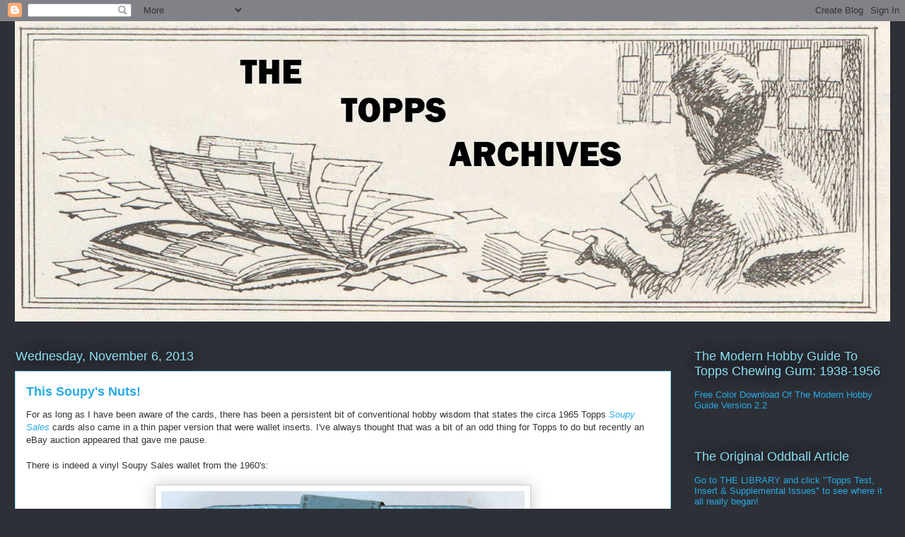

--- FILE ---
content_type: text/html; charset=UTF-8
request_url: https://www.thetoppsarchives.com/2013/11/this-soupys-nuts.html
body_size: 45161
content:
<!DOCTYPE html>
<html class='v2' dir='ltr' lang='en'>
<head>
<link href='https://www.blogger.com/static/v1/widgets/4128112664-css_bundle_v2.css' rel='stylesheet' type='text/css'/>
<meta content='width=1100' name='viewport'/>
<meta content='text/html; charset=UTF-8' http-equiv='Content-Type'/>
<meta content='blogger' name='generator'/>
<link href='https://www.thetoppsarchives.com/favicon.ico' rel='icon' type='image/x-icon'/>
<link href='http://www.thetoppsarchives.com/2013/11/this-soupys-nuts.html' rel='canonical'/>
<link rel="alternate" type="application/atom+xml" title="The Topps Archives - Atom" href="https://www.thetoppsarchives.com/feeds/posts/default" />
<link rel="alternate" type="application/rss+xml" title="The Topps Archives - RSS" href="https://www.thetoppsarchives.com/feeds/posts/default?alt=rss" />
<link rel="service.post" type="application/atom+xml" title="The Topps Archives - Atom" href="https://www.blogger.com/feeds/27257197959732447/posts/default" />

<link rel="alternate" type="application/atom+xml" title="The Topps Archives - Atom" href="https://www.thetoppsarchives.com/feeds/2766087181894095873/comments/default" />
<!--Can't find substitution for tag [blog.ieCssRetrofitLinks]-->
<link href='https://blogger.googleusercontent.com/img/b/R29vZ2xl/AVvXsEhcTa2ebOFVq50KaY8Y648sg5QT6UjGgdXY9w5pxXBN-9MGw4w244gaL0xbmeuQdxW8K-WVoi615gIu-nvpFW5FgRLUuFlI8oOQbTvVy1a9yy0aQByxJqBscUhJPy5f984v3_oiV7BrDg/s640/Topps+Soupy+Sales+Wallet+View+1.JPG' rel='image_src'/>
<meta content='http://www.thetoppsarchives.com/2013/11/this-soupys-nuts.html' property='og:url'/>
<meta content='This Soupy&#39;s Nuts!' property='og:title'/>
<meta content='For as long as I have been aware of the cards, there has been a persistent bit of conventional hobby wisdom that states the circa 1965 Topps...' property='og:description'/>
<meta content='https://blogger.googleusercontent.com/img/b/R29vZ2xl/AVvXsEhcTa2ebOFVq50KaY8Y648sg5QT6UjGgdXY9w5pxXBN-9MGw4w244gaL0xbmeuQdxW8K-WVoi615gIu-nvpFW5FgRLUuFlI8oOQbTvVy1a9yy0aQByxJqBscUhJPy5f984v3_oiV7BrDg/w1200-h630-p-k-no-nu/Topps+Soupy+Sales+Wallet+View+1.JPG' property='og:image'/>
<title>The Topps Archives: This Soupy's Nuts!</title>
<style id='page-skin-1' type='text/css'><!--
/*
-----------------------------------------------
Blogger Template Style
Name:     Awesome Inc.
Designer: Tina Chen
URL:      tinachen.org
----------------------------------------------- */
/* Content
----------------------------------------------- */
body {
font: normal normal 13px Arial, Tahoma, Helvetica, FreeSans, sans-serif;
color: #333333;
background: #2d3037 none repeat scroll top left;
}
html body .content-outer {
min-width: 0;
max-width: 100%;
width: 100%;
}
a:link {
text-decoration: none;
color: #29aae1;
}
a:visited {
text-decoration: none;
color: #015782;
}
a:hover {
text-decoration: underline;
color: #29aae1;
}
.body-fauxcolumn-outer .cap-top {
position: absolute;
z-index: 1;
height: 276px;
width: 100%;
background: transparent none repeat-x scroll top left;
_background-image: none;
}
/* Columns
----------------------------------------------- */
.content-inner {
padding: 0;
}
.header-inner .section {
margin: 0 16px;
}
.tabs-inner .section {
margin: 0 16px;
}
.main-inner {
padding-top: 55px;
}
.main-inner .column-center-inner,
.main-inner .column-left-inner,
.main-inner .column-right-inner {
padding: 0 5px;
}
*+html body .main-inner .column-center-inner {
margin-top: -55px;
}
#layout .main-inner .column-center-inner {
margin-top: 0;
}
/* Header
----------------------------------------------- */
.header-outer {
margin: 0 0 15px 0;
background: transparent none repeat scroll 0 0;
}
.Header h1 {
font: normal normal 40px Arial, Tahoma, Helvetica, FreeSans, sans-serif;
color: #8ce1f5;
text-shadow: 0 0 20px #000000;
}
.Header h1 a {
color: #8ce1f5;
}
.Header .description {
font: normal normal 18px Arial, Tahoma, Helvetica, FreeSans, sans-serif;
color: #ffffff;
}
.header-inner .Header .titlewrapper,
.header-inner .Header .descriptionwrapper {
padding-left: 0;
padding-right: 0;
margin-bottom: 0;
}
.header-inner .Header .titlewrapper {
padding-top: 22px;
}
/* Tabs
----------------------------------------------- */
.tabs-outer {
overflow: hidden;
position: relative;
background: #29aae1 url(https://resources.blogblog.com/blogblog/data/1kt/awesomeinc/tabs_gradient_light.png) repeat scroll 0 0;
}
#layout .tabs-outer {
overflow: visible;
}
.tabs-cap-top, .tabs-cap-bottom {
position: absolute;
width: 100%;
border-top: 1px solid #2d3037;
}
.tabs-cap-bottom {
bottom: 0;
}
.tabs-inner .widget li a {
display: inline-block;
margin: 0;
padding: .6em 1.5em;
font: normal normal 13px Arial, Tahoma, Helvetica, FreeSans, sans-serif;
color: #ffffff;
border-top: 1px solid #2d3037;
border-bottom: 1px solid #2d3037;
border-left: 1px solid #2d3037;
height: 16px;
line-height: 16px;
}
.tabs-inner .widget li:last-child a {
border-right: 1px solid #2d3037;
}
.tabs-inner .widget li.selected a, .tabs-inner .widget li a:hover {
background: #01689c url(https://resources.blogblog.com/blogblog/data/1kt/awesomeinc/tabs_gradient_light.png) repeat-x scroll 0 -100px;
color: #ffffff;
}
/* Headings
----------------------------------------------- */
h2 {
font: normal normal 18px Arial, Tahoma, Helvetica, FreeSans, sans-serif;
color: #8ce1f5;
}
/* Widgets
----------------------------------------------- */
.main-inner .section {
margin: 0 27px;
padding: 0;
}
.main-inner .column-left-outer,
.main-inner .column-right-outer {
margin-top: -3.3em;
}
#layout .main-inner .column-left-outer,
#layout .main-inner .column-right-outer {
margin-top: 0;
}
.main-inner .column-left-inner,
.main-inner .column-right-inner {
background: transparent none repeat 0 0;
-moz-box-shadow: 0 0 0 rgba(0, 0, 0, .2);
-webkit-box-shadow: 0 0 0 rgba(0, 0, 0, .2);
-goog-ms-box-shadow: 0 0 0 rgba(0, 0, 0, .2);
box-shadow: 0 0 0 rgba(0, 0, 0, .2);
-moz-border-radius: 0;
-webkit-border-radius: 0;
-goog-ms-border-radius: 0;
border-radius: 0;
}
#layout .main-inner .column-left-inner,
#layout .main-inner .column-right-inner {
margin-top: 0;
}
.sidebar .widget {
font: normal normal 13px Arial, Tahoma, Helvetica, FreeSans, sans-serif;
color: #ffffff;
}
.sidebar .widget a:link {
color: #29aae1;
}
.sidebar .widget a:visited {
color: #015782;
}
.sidebar .widget a:hover {
color: #29aae1;
}
.sidebar .widget h2 {
text-shadow: 0 0 20px #000000;
}
.main-inner .widget {
background-color: transparent;
border: 1px solid transparent;
padding: 0 0 15px;
margin: 20px -16px;
-moz-box-shadow: 0 0 0 rgba(0, 0, 0, .2);
-webkit-box-shadow: 0 0 0 rgba(0, 0, 0, .2);
-goog-ms-box-shadow: 0 0 0 rgba(0, 0, 0, .2);
box-shadow: 0 0 0 rgba(0, 0, 0, .2);
-moz-border-radius: 0;
-webkit-border-radius: 0;
-goog-ms-border-radius: 0;
border-radius: 0;
}
.main-inner .widget h2 {
margin: 0 -0;
padding: .6em 0 .5em;
border-bottom: 1px solid transparent;
}
.footer-inner .widget h2 {
padding: 0 0 .4em;
border-bottom: 1px solid transparent;
}
.main-inner .widget h2 + div, .footer-inner .widget h2 + div {
border-top: 0 solid transparent;
padding-top: 8px;
}
.main-inner .widget .widget-content {
margin: 0 -0;
padding: 7px 0 0;
}
.main-inner .widget ul, .main-inner .widget #ArchiveList ul.flat {
margin: -8px -15px 0;
padding: 0;
list-style: none;
}
.main-inner .widget #ArchiveList {
margin: -8px 0 0;
}
.main-inner .widget ul li, .main-inner .widget #ArchiveList ul.flat li {
padding: .5em 15px;
text-indent: 0;
color: #ffffff;
border-top: 0 solid transparent;
border-bottom: 1px solid transparent;
}
.main-inner .widget #ArchiveList ul li {
padding-top: .25em;
padding-bottom: .25em;
}
.main-inner .widget ul li:first-child, .main-inner .widget #ArchiveList ul.flat li:first-child {
border-top: none;
}
.main-inner .widget ul li:last-child, .main-inner .widget #ArchiveList ul.flat li:last-child {
border-bottom: none;
}
.post-body {
position: relative;
}
.main-inner .widget .post-body ul {
padding: 0 2.5em;
margin: .5em 0;
list-style: disc;
}
.main-inner .widget .post-body ul li {
padding: 0.25em 0;
margin-bottom: .25em;
color: #333333;
border: none;
}
.footer-inner .widget ul {
padding: 0;
list-style: none;
}
.widget .zippy {
color: #ffffff;
}
/* Posts
----------------------------------------------- */
body .main-inner .Blog {
padding: 0;
margin-bottom: 1em;
background-color: transparent;
border: none;
-moz-box-shadow: 0 0 0 rgba(0, 0, 0, 0);
-webkit-box-shadow: 0 0 0 rgba(0, 0, 0, 0);
-goog-ms-box-shadow: 0 0 0 rgba(0, 0, 0, 0);
box-shadow: 0 0 0 rgba(0, 0, 0, 0);
}
.main-inner .section:last-child .Blog:last-child {
padding: 0;
margin-bottom: 1em;
}
.main-inner .widget h2.date-header {
margin: 0 -15px 1px;
padding: 0 0 0 0;
font: normal normal 18px Arial, Tahoma, Helvetica, FreeSans, sans-serif;
color: #8ce1f5;
background: transparent none no-repeat fixed center center;
border-top: 0 solid transparent;
border-bottom: 1px solid transparent;
-moz-border-radius-topleft: 0;
-moz-border-radius-topright: 0;
-webkit-border-top-left-radius: 0;
-webkit-border-top-right-radius: 0;
border-top-left-radius: 0;
border-top-right-radius: 0;
position: absolute;
bottom: 100%;
left: 0;
text-shadow: 0 0 20px #000000;
}
.main-inner .widget h2.date-header span {
font: normal normal 18px Arial, Tahoma, Helvetica, FreeSans, sans-serif;
display: block;
padding: .5em 15px;
border-left: 0 solid transparent;
border-right: 0 solid transparent;
}
.date-outer {
position: relative;
margin: 55px 0 20px;
padding: 0 15px;
background-color: #ffffff;
border: 1px solid #8ce1f5;
-moz-box-shadow: 0 0 0 rgba(0, 0, 0, .2);
-webkit-box-shadow: 0 0 0 rgba(0, 0, 0, .2);
-goog-ms-box-shadow: 0 0 0 rgba(0, 0, 0, .2);
box-shadow: 0 0 0 rgba(0, 0, 0, .2);
-moz-border-radius: 0;
-webkit-border-radius: 0;
-goog-ms-border-radius: 0;
border-radius: 0;
}
.date-outer:first-child {
margin-top: 0;
}
.date-outer:last-child {
margin-bottom: 0;
-moz-border-radius-bottomleft: 0;
-moz-border-radius-bottomright: 0;
-webkit-border-bottom-left-radius: 0;
-webkit-border-bottom-right-radius: 0;
-goog-ms-border-bottom-left-radius: 0;
-goog-ms-border-bottom-right-radius: 0;
border-bottom-left-radius: 0;
border-bottom-right-radius: 0;
}
.date-posts {
margin: 0 -0;
padding: 0 0;
clear: both;
}
.post-outer, .inline-ad {
border-top: 1px solid #8ce1f5;
margin: 0 -0;
padding: 15px 0;
}
.post-outer {
padding-bottom: 10px;
}
.post-outer:first-child {
padding-top: 10px;
border-top: none;
}
.post-outer:last-child, .inline-ad:last-child {
border-bottom: none;
}
.post-body {
position: relative;
}
.post-body img {
padding: 8px;
background: #ffffff;
border: 1px solid #cccccc;
-moz-box-shadow: 0 0 20px rgba(0, 0, 0, .2);
-webkit-box-shadow: 0 0 20px rgba(0, 0, 0, .2);
box-shadow: 0 0 20px rgba(0, 0, 0, .2);
-moz-border-radius: 0;
-webkit-border-radius: 0;
border-radius: 0;
}
h3.post-title, h4 {
font: normal bold 18px Arial, Tahoma, Helvetica, FreeSans, sans-serif;
color: #29aae1;
}
h3.post-title a {
font: normal bold 18px Arial, Tahoma, Helvetica, FreeSans, sans-serif;
color: #29aae1;
}
h3.post-title a:hover {
color: #29aae1;
text-decoration: underline;
}
.post-header {
margin: 0 0 1em;
}
.post-body {
line-height: 1.4;
}
.post-outer h2 {
color: #333333;
}
.post-footer {
margin: 1.5em 0 0;
}
#blog-pager {
padding: 15px;
font-size: 120%;
background-color: transparent;
border: 1px solid transparent;
-moz-box-shadow: 0 0 0 rgba(0, 0, 0, .2);
-webkit-box-shadow: 0 0 0 rgba(0, 0, 0, .2);
-goog-ms-box-shadow: 0 0 0 rgba(0, 0, 0, .2);
box-shadow: 0 0 0 rgba(0, 0, 0, .2);
-moz-border-radius: 0;
-webkit-border-radius: 0;
-goog-ms-border-radius: 0;
border-radius: 0;
-moz-border-radius-topleft: 0;
-moz-border-radius-topright: 0;
-webkit-border-top-left-radius: 0;
-webkit-border-top-right-radius: 0;
-goog-ms-border-top-left-radius: 0;
-goog-ms-border-top-right-radius: 0;
border-top-left-radius: 0;
border-top-right-radius-topright: 0;
margin-top: 0;
}
.blog-feeds, .post-feeds {
margin: 1em 0;
text-align: center;
color: #ffffff;
}
.blog-feeds a, .post-feeds a {
color: #29aae1;
}
.blog-feeds a:visited, .post-feeds a:visited {
color: #015782;
}
.blog-feeds a:hover, .post-feeds a:hover {
color: #29aae1;
}
.post-outer .comments {
margin-top: 2em;
}
/* Comments
----------------------------------------------- */
.comments .comments-content .icon.blog-author {
background-repeat: no-repeat;
background-image: url([data-uri]);
}
.comments .comments-content .loadmore a {
border-top: 1px solid #2d3037;
border-bottom: 1px solid #2d3037;
}
.comments .continue {
border-top: 2px solid #2d3037;
}
/* Footer
----------------------------------------------- */
.footer-outer {
margin: -0 0 -1px;
padding: 0 0 0;
color: #ffffff;
overflow: hidden;
}
.footer-fauxborder-left {
border-top: 1px solid transparent;
background: transparent none repeat scroll 0 0;
-moz-box-shadow: 0 0 0 rgba(0, 0, 0, .2);
-webkit-box-shadow: 0 0 0 rgba(0, 0, 0, .2);
-goog-ms-box-shadow: 0 0 0 rgba(0, 0, 0, .2);
box-shadow: 0 0 0 rgba(0, 0, 0, .2);
margin: 0 -0;
}
/* Mobile
----------------------------------------------- */
body.mobile {
background-size: auto;
}
.mobile .body-fauxcolumn-outer {
background: transparent none repeat scroll top left;
}
*+html body.mobile .main-inner .column-center-inner {
margin-top: 0;
}
.mobile .main-inner .widget {
padding: 0 0 15px;
}
.mobile .main-inner .widget h2 + div,
.mobile .footer-inner .widget h2 + div {
border-top: none;
padding-top: 0;
}
.mobile .footer-inner .widget h2 {
padding: 0.5em 0;
border-bottom: none;
}
.mobile .main-inner .widget .widget-content {
margin: 0;
padding: 7px 0 0;
}
.mobile .main-inner .widget ul,
.mobile .main-inner .widget #ArchiveList ul.flat {
margin: 0 -15px 0;
}
.mobile .main-inner .widget h2.date-header {
left: 0;
}
.mobile .date-header span {
padding: 0.4em 0;
}
.mobile .date-outer:first-child {
margin-bottom: 0;
border: 1px solid #8ce1f5;
-moz-border-radius-topleft: 0;
-moz-border-radius-topright: 0;
-webkit-border-top-left-radius: 0;
-webkit-border-top-right-radius: 0;
-goog-ms-border-top-left-radius: 0;
-goog-ms-border-top-right-radius: 0;
border-top-left-radius: 0;
border-top-right-radius: 0;
}
.mobile .date-outer {
border-color: #8ce1f5;
border-width: 0 1px 1px;
}
.mobile .date-outer:last-child {
margin-bottom: 0;
}
.mobile .main-inner {
padding: 0;
}
.mobile .header-inner .section {
margin: 0;
}
.mobile .post-outer, .mobile .inline-ad {
padding: 5px 0;
}
.mobile .tabs-inner .section {
margin: 0 10px;
}
.mobile .main-inner .widget h2 {
margin: 0;
padding: 0;
}
.mobile .main-inner .widget h2.date-header span {
padding: 0;
}
.mobile .main-inner .widget .widget-content {
margin: 0;
padding: 7px 0 0;
}
.mobile #blog-pager {
border: 1px solid transparent;
background: transparent none repeat scroll 0 0;
}
.mobile .main-inner .column-left-inner,
.mobile .main-inner .column-right-inner {
background: transparent none repeat 0 0;
-moz-box-shadow: none;
-webkit-box-shadow: none;
-goog-ms-box-shadow: none;
box-shadow: none;
}
.mobile .date-posts {
margin: 0;
padding: 0;
}
.mobile .footer-fauxborder-left {
margin: 0;
border-top: inherit;
}
.mobile .main-inner .section:last-child .Blog:last-child {
margin-bottom: 0;
}
.mobile-index-contents {
color: #333333;
}
.mobile .mobile-link-button {
background: #29aae1 url(https://resources.blogblog.com/blogblog/data/1kt/awesomeinc/tabs_gradient_light.png) repeat scroll 0 0;
}
.mobile-link-button a:link, .mobile-link-button a:visited {
color: #ffffff;
}
.mobile .tabs-inner .PageList .widget-content {
background: transparent;
border-top: 1px solid;
border-color: #2d3037;
color: #ffffff;
}
.mobile .tabs-inner .PageList .widget-content .pagelist-arrow {
border-left: 1px solid #2d3037;
}

--></style>
<style id='template-skin-1' type='text/css'><!--
body {
min-width: 1270px;
}
.content-outer, .content-fauxcolumn-outer, .region-inner {
min-width: 1270px;
max-width: 1270px;
_width: 1270px;
}
.main-inner .columns {
padding-left: 0;
padding-right: 310px;
}
.main-inner .fauxcolumn-center-outer {
left: 0;
right: 310px;
/* IE6 does not respect left and right together */
_width: expression(this.parentNode.offsetWidth -
parseInt("0") -
parseInt("310px") + 'px');
}
.main-inner .fauxcolumn-left-outer {
width: 0;
}
.main-inner .fauxcolumn-right-outer {
width: 310px;
}
.main-inner .column-left-outer {
width: 0;
right: 100%;
margin-left: -0;
}
.main-inner .column-right-outer {
width: 310px;
margin-right: -310px;
}
#layout {
min-width: 0;
}
#layout .content-outer {
min-width: 0;
width: 800px;
}
#layout .region-inner {
min-width: 0;
width: auto;
}
body#layout div.add_widget {
padding: 8px;
}
body#layout div.add_widget a {
margin-left: 32px;
}
--></style>
<link href='https://www.blogger.com/dyn-css/authorization.css?targetBlogID=27257197959732447&amp;zx=48da66a2-1d70-4e47-8d20-7ea2c6b6a2b1' media='none' onload='if(media!=&#39;all&#39;)media=&#39;all&#39;' rel='stylesheet'/><noscript><link href='https://www.blogger.com/dyn-css/authorization.css?targetBlogID=27257197959732447&amp;zx=48da66a2-1d70-4e47-8d20-7ea2c6b6a2b1' rel='stylesheet'/></noscript>
<meta name='google-adsense-platform-account' content='ca-host-pub-1556223355139109'/>
<meta name='google-adsense-platform-domain' content='blogspot.com'/>

</head>
<body class='loading variant-icy'>
<div class='navbar section' id='navbar' name='Navbar'><div class='widget Navbar' data-version='1' id='Navbar1'><script type="text/javascript">
    function setAttributeOnload(object, attribute, val) {
      if(window.addEventListener) {
        window.addEventListener('load',
          function(){ object[attribute] = val; }, false);
      } else {
        window.attachEvent('onload', function(){ object[attribute] = val; });
      }
    }
  </script>
<div id="navbar-iframe-container"></div>
<script type="text/javascript" src="https://apis.google.com/js/platform.js"></script>
<script type="text/javascript">
      gapi.load("gapi.iframes:gapi.iframes.style.bubble", function() {
        if (gapi.iframes && gapi.iframes.getContext) {
          gapi.iframes.getContext().openChild({
              url: 'https://www.blogger.com/navbar/27257197959732447?po\x3d2766087181894095873\x26origin\x3dhttps://www.thetoppsarchives.com',
              where: document.getElementById("navbar-iframe-container"),
              id: "navbar-iframe"
          });
        }
      });
    </script><script type="text/javascript">
(function() {
var script = document.createElement('script');
script.type = 'text/javascript';
script.src = '//pagead2.googlesyndication.com/pagead/js/google_top_exp.js';
var head = document.getElementsByTagName('head')[0];
if (head) {
head.appendChild(script);
}})();
</script>
</div></div>
<div class='body-fauxcolumns'>
<div class='fauxcolumn-outer body-fauxcolumn-outer'>
<div class='cap-top'>
<div class='cap-left'></div>
<div class='cap-right'></div>
</div>
<div class='fauxborder-left'>
<div class='fauxborder-right'></div>
<div class='fauxcolumn-inner'>
</div>
</div>
<div class='cap-bottom'>
<div class='cap-left'></div>
<div class='cap-right'></div>
</div>
</div>
</div>
<div class='content'>
<div class='content-fauxcolumns'>
<div class='fauxcolumn-outer content-fauxcolumn-outer'>
<div class='cap-top'>
<div class='cap-left'></div>
<div class='cap-right'></div>
</div>
<div class='fauxborder-left'>
<div class='fauxborder-right'></div>
<div class='fauxcolumn-inner'>
</div>
</div>
<div class='cap-bottom'>
<div class='cap-left'></div>
<div class='cap-right'></div>
</div>
</div>
</div>
<div class='content-outer'>
<div class='content-cap-top cap-top'>
<div class='cap-left'></div>
<div class='cap-right'></div>
</div>
<div class='fauxborder-left content-fauxborder-left'>
<div class='fauxborder-right content-fauxborder-right'></div>
<div class='content-inner'>
<header>
<div class='header-outer'>
<div class='header-cap-top cap-top'>
<div class='cap-left'></div>
<div class='cap-right'></div>
</div>
<div class='fauxborder-left header-fauxborder-left'>
<div class='fauxborder-right header-fauxborder-right'></div>
<div class='region-inner header-inner'>
<div class='header section' id='header' name='Header'><div class='widget Header' data-version='1' id='Header1'>
<div id='header-inner'>
<a href='https://www.thetoppsarchives.com/' style='display: block'>
<img alt='The Topps Archives' height='425px; ' id='Header1_headerimg' src='https://blogger.googleusercontent.com/img/b/R29vZ2xl/AVvXsEiPKs-6S6Siz8dWzYvQtQIhvbcG1lssZee-7ozeKbnAleaE5mRz0hhakzrxHzovB4v36XvX7waHMAA-Oz2pyhcgMBgaeCP0jJfcRiusIuTSb5jeKVa_5H8eh-KYaHt-kCzJHxXwneCdHg/s1238/Topps+Archives+Logo+Use+1.jpg' style='display: block' width='1238px; '/>
</a>
</div>
</div></div>
</div>
</div>
<div class='header-cap-bottom cap-bottom'>
<div class='cap-left'></div>
<div class='cap-right'></div>
</div>
</div>
</header>
<div class='tabs-outer'>
<div class='tabs-cap-top cap-top'>
<div class='cap-left'></div>
<div class='cap-right'></div>
</div>
<div class='fauxborder-left tabs-fauxborder-left'>
<div class='fauxborder-right tabs-fauxborder-right'></div>
<div class='region-inner tabs-inner'>
<div class='tabs no-items section' id='crosscol' name='Cross-Column'></div>
<div class='tabs no-items section' id='crosscol-overflow' name='Cross-Column 2'></div>
</div>
</div>
<div class='tabs-cap-bottom cap-bottom'>
<div class='cap-left'></div>
<div class='cap-right'></div>
</div>
</div>
<div class='main-outer'>
<div class='main-cap-top cap-top'>
<div class='cap-left'></div>
<div class='cap-right'></div>
</div>
<div class='fauxborder-left main-fauxborder-left'>
<div class='fauxborder-right main-fauxborder-right'></div>
<div class='region-inner main-inner'>
<div class='columns fauxcolumns'>
<div class='fauxcolumn-outer fauxcolumn-center-outer'>
<div class='cap-top'>
<div class='cap-left'></div>
<div class='cap-right'></div>
</div>
<div class='fauxborder-left'>
<div class='fauxborder-right'></div>
<div class='fauxcolumn-inner'>
</div>
</div>
<div class='cap-bottom'>
<div class='cap-left'></div>
<div class='cap-right'></div>
</div>
</div>
<div class='fauxcolumn-outer fauxcolumn-left-outer'>
<div class='cap-top'>
<div class='cap-left'></div>
<div class='cap-right'></div>
</div>
<div class='fauxborder-left'>
<div class='fauxborder-right'></div>
<div class='fauxcolumn-inner'>
</div>
</div>
<div class='cap-bottom'>
<div class='cap-left'></div>
<div class='cap-right'></div>
</div>
</div>
<div class='fauxcolumn-outer fauxcolumn-right-outer'>
<div class='cap-top'>
<div class='cap-left'></div>
<div class='cap-right'></div>
</div>
<div class='fauxborder-left'>
<div class='fauxborder-right'></div>
<div class='fauxcolumn-inner'>
</div>
</div>
<div class='cap-bottom'>
<div class='cap-left'></div>
<div class='cap-right'></div>
</div>
</div>
<!-- corrects IE6 width calculation -->
<div class='columns-inner'>
<div class='column-center-outer'>
<div class='column-center-inner'>
<div class='main section' id='main' name='Main'><div class='widget Blog' data-version='1' id='Blog1'>
<div class='blog-posts hfeed'>

          <div class="date-outer">
        
<h2 class='date-header'><span>Wednesday, November 6, 2013</span></h2>

          <div class="date-posts">
        
<div class='post-outer'>
<div class='post hentry uncustomized-post-template' itemprop='blogPost' itemscope='itemscope' itemtype='http://schema.org/BlogPosting'>
<meta content='https://blogger.googleusercontent.com/img/b/R29vZ2xl/AVvXsEhcTa2ebOFVq50KaY8Y648sg5QT6UjGgdXY9w5pxXBN-9MGw4w244gaL0xbmeuQdxW8K-WVoi615gIu-nvpFW5FgRLUuFlI8oOQbTvVy1a9yy0aQByxJqBscUhJPy5f984v3_oiV7BrDg/s640/Topps+Soupy+Sales+Wallet+View+1.JPG' itemprop='image_url'/>
<meta content='27257197959732447' itemprop='blogId'/>
<meta content='2766087181894095873' itemprop='postId'/>
<a name='2766087181894095873'></a>
<h3 class='post-title entry-title' itemprop='name'>
This Soupy's Nuts!
</h3>
<div class='post-header'>
<div class='post-header-line-1'></div>
</div>
<div class='post-body entry-content' id='post-body-2766087181894095873' itemprop='description articleBody'>
For as long as I have been aware of the cards, there has been a persistent bit of conventional hobby wisdom that states the circa 1965 Topps <i><a href="http://toppsarchives.blogspot.com/2010/12/test-pattern-mid-60s-black-and-whitetv.html">Soupy Sales</a></i> cards also came in a thin paper version that were wallet inserts. I've always thought that was a bit of an odd thing for Topps to do but recently an eBay auction appeared that gave me pause.<br />
<br />
There is indeed a vinyl Soupy Sales wallet from the 1960's:<br />
<br />
<div class="separator" style="clear: both; text-align: center;">
<a href="https://blogger.googleusercontent.com/img/b/R29vZ2xl/AVvXsEhcTa2ebOFVq50KaY8Y648sg5QT6UjGgdXY9w5pxXBN-9MGw4w244gaL0xbmeuQdxW8K-WVoi615gIu-nvpFW5FgRLUuFlI8oOQbTvVy1a9yy0aQByxJqBscUhJPy5f984v3_oiV7BrDg/s1600/Topps+Soupy+Sales+Wallet+View+1.JPG" imageanchor="1" style="margin-left: 1em; margin-right: 1em;"><img border="0" height="640" src="https://blogger.googleusercontent.com/img/b/R29vZ2xl/AVvXsEhcTa2ebOFVq50KaY8Y648sg5QT6UjGgdXY9w5pxXBN-9MGw4w244gaL0xbmeuQdxW8K-WVoi615gIu-nvpFW5FgRLUuFlI8oOQbTvVy1a9yy0aQByxJqBscUhJPy5f984v3_oiV7BrDg/s640/Topps+Soupy+Sales+Wallet+View+1.JPG" width="514" /></a></div>
<div class="separator" style="clear: both; text-align: center;">
<br /></div>
<div class="separator" style="clear: both; text-align: left;">
In its own right that is one awesome piece of 60's kiddie memorabilia but it gets better. &nbsp;Check this out:</div>
<br />
<div class="separator" style="clear: both; text-align: center;">
<a href="https://blogger.googleusercontent.com/img/b/R29vZ2xl/AVvXsEjkQyVM4sSLTIJZ8BsvDAAEdHvYXZQe2-lsDGiBjfaY09Wloe96BHBot93Vv-FqmaUTFn_y2sCKkacOwXZX0l8vLd0xhlq6nsc5Xv4-IFgmBhv7cDn5k5_Ib1p6CpzNaxMI2NSiePA7yQ/s1600/Topps+Soupy+Sales+Wallet+View+2.JPG" imageanchor="1" style="margin-left: 1em; margin-right: 1em;"><img border="0" height="502" src="https://blogger.googleusercontent.com/img/b/R29vZ2xl/AVvXsEjkQyVM4sSLTIJZ8BsvDAAEdHvYXZQe2-lsDGiBjfaY09Wloe96BHBot93Vv-FqmaUTFn_y2sCKkacOwXZX0l8vLd0xhlq6nsc5Xv4-IFgmBhv7cDn5k5_Ib1p6CpzNaxMI2NSiePA7yQ/s640/Topps+Soupy+Sales+Wallet+View+2.JPG" width="640" /></a></div>
<div class="separator" style="clear: both; text-align: center;">
<br /></div>
<div class="separator" style="clear: both; text-align: left;">
<br /></div>
<div class="separator" style="clear: both; text-align: left;">
That is a colorized reverse of a <i>Soupy</i> card <i>sans</i> numbering and the T.C.G. <i>indicia</i> is easily seen to the bottom right! Here is a normal&nbsp;<i>Soupy</i> reverse:</div>
<div class="separator" style="clear: both; text-align: left;">
<br /></div>
<div class="separator" style="clear: both; text-align: center;">
</div>
<div class="separator" style="clear: both; text-align: center;">
<a href="https://blogger.googleusercontent.com/img/b/R29vZ2xl/AVvXsEhesWopRBorRA3pKJcFm7vlDMydEcgv9mQkCRpcnZtOYkm19nXTMrSwfxuaHv-OdIHPIQwaHmhRcw0Jt50dwS-QjHS1ezjYM9C0eUV5tA0wgPqwjBjhhydPkKZ3YvKs1TJLCzKEIUEjzw/s1600/65+topps+soupy+sales+b+and+w+reverse.jpg" imageanchor="1" style="margin-left: 1em; margin-right: 1em;"><img border="0" height="277" src="https://blogger.googleusercontent.com/img/b/R29vZ2xl/AVvXsEhesWopRBorRA3pKJcFm7vlDMydEcgv9mQkCRpcnZtOYkm19nXTMrSwfxuaHv-OdIHPIQwaHmhRcw0Jt50dwS-QjHS1ezjYM9C0eUV5tA0wgPqwjBjhhydPkKZ3YvKs1TJLCzKEIUEjzw/s400/65+topps+soupy+sales+b+and+w+reverse.jpg" width="400" /></a></div>
<div class="separator" style="clear: both; text-align: center;">
<br /></div>
<div class="separator" style="clear: both; text-align: left;">
There are 66 cards in the set but I have no idea how many Soupy Sez phrases made it to the wallets. The "card" on the wallet is smaller by a quarter inch in each dimension than a standard Topps card at 2 <span style="font-size: x-small;">1/4</span>" x 3 <span style="font-size: x-small;">1/4</span>" and the entire wallet measures 8 <span style="font-size: x-small;">1/2</span>" x 3 <span style="font-size: x-small;">1/2</span>" when opened. Here's the front of a regular card in case you are curious:</div>
<div class="separator" style="clear: both; text-align: center;">
<br /></div>
<div class="separator" style="clear: both; text-align: center;">
<a href="https://blogger.googleusercontent.com/img/b/R29vZ2xl/AVvXsEgdpUBF_PNedkMGO9m1ytnk6LqoDhGFg9ifNnOfp6qs4nuj_RO5XzgAUD0Rkl1RW3BpjZHrYr_KueDw_gcfTqo6vF73KHT9XrcaPSUn055ind4v24SpsJCpCkWGPQjPI01zRwRjy9PBzA/s1600/65+topps+soupy+sales+b+and+w+front.jpg" imageanchor="1" style="margin-left: 1em; margin-right: 1em;"><img border="0" height="400" src="https://blogger.googleusercontent.com/img/b/R29vZ2xl/AVvXsEgdpUBF_PNedkMGO9m1ytnk6LqoDhGFg9ifNnOfp6qs4nuj_RO5XzgAUD0Rkl1RW3BpjZHrYr_KueDw_gcfTqo6vF73KHT9XrcaPSUn055ind4v24SpsJCpCkWGPQjPI01zRwRjy9PBzA/s400/65+topps+soupy+sales+b+and+w+front.jpg" width="280" /></a></div>
<div class="separator" style="clear: both; text-align: center;">
<br /></div>
<div class="separator" style="clear: both; text-align: left;">
Even though the current pricing of them does not support it, Soupy Sales cards have always seemed to me to be a bit harder to find than your average card of the mid 60's. &nbsp;I suspect they sold poorly and were subject to heavy returns from the jobbers.</div>
<div class="separator" style="clear: both; text-align: center;">
<br /></div>
<div class="separator" style="clear: both; text-align: left;">
There are also some very scarce color Topps&nbsp;<i>Soupy</i> cards that are believed to be from 1967 (I think they are a little earlier) but all known versions of those come with blank backs. &nbsp;I wonder if Topps prepared color backs for those and then when production was abandoned, was able to repurpose them for the wallets. &nbsp;Stranger things have happened at Topps but I admit it's a bit of a farfetched theory.</div>
<div class="separator" style="clear: both; text-align: left;">
<br /></div>
<div class="separator" style="clear: both; text-align: left;">
Here is the inside of the wallet:</div>
<br />
<div class="separator" style="clear: both; text-align: center;">
<a href="https://blogger.googleusercontent.com/img/b/R29vZ2xl/AVvXsEjpHyNXki9g8tp6cxJf8JkM1SQQ6VrxRLks7Q6MMxM-V1-1RAHF6scndC5aA8p7kqec9Fs8WYeVeNWpUCZ3innH3_CZNOaDpj2mK6y7xsbW6i-XUkm7jDSRzfbgBLH3SwGhvMfJUAb69g/s1600/Topps+Soupy+Sales+Wallet+View+3.JPG" imageanchor="1" style="margin-left: 1em; margin-right: 1em;"><img border="0" height="444" src="https://blogger.googleusercontent.com/img/b/R29vZ2xl/AVvXsEjpHyNXki9g8tp6cxJf8JkM1SQQ6VrxRLks7Q6MMxM-V1-1RAHF6scndC5aA8p7kqec9Fs8WYeVeNWpUCZ3innH3_CZNOaDpj2mK6y7xsbW6i-XUkm7jDSRzfbgBLH3SwGhvMfJUAb69g/s640/Topps+Soupy+Sales+Wallet+View+3.JPG" width="640" /></a></div>
<br />
There is no manufacturing information on or in the wallet other than on the "card". &nbsp;Apparently a gray version is also known and I suspect there could be a couple of other colors as well.But wait, there is another Topps-Soupy connection:<br />
<br />
A 1965 book of short, Soupy themed Children's stories, part of a series from a series called Wonder Books has a pretty neat Topps connection as well:<br />
<br />
This particular book...<br />
<br />
<div class="separator" style="clear: both; text-align: center;">
<a href="https://blogger.googleusercontent.com/img/b/R29vZ2xl/AVvXsEgTgrQQmnktlsyJtXI070-Icp017KwjnsnhXXWAgYwez0Tfs9xxh3D6P5jA2zqCxXjlPuwr6zDP8YhwlszuI7RF-PE52KPIG9jFc2krC-iqiSSQnETYqpZNlLZA6PqqtmM-UmgT_uXdwg/s1600/soupy+sales+book+cover.jpg" imageanchor="1" style="margin-left: 1em; margin-right: 1em;"><img border="0" height="640" src="https://blogger.googleusercontent.com/img/b/R29vZ2xl/AVvXsEgTgrQQmnktlsyJtXI070-Icp017KwjnsnhXXWAgYwez0Tfs9xxh3D6P5jA2zqCxXjlPuwr6zDP8YhwlszuI7RF-PE52KPIG9jFc2krC-iqiSSQnETYqpZNlLZA6PqqtmM-UmgT_uXdwg/s640/soupy+sales+book+cover.jpg" width="494" /></a></div>
<div class="separator" style="clear: both; text-align: center;">
<br /></div>
<div class="separator" style="clear: both; text-align: left;">
<br /></div>
&nbsp;...was written by these two people:<br />
<br />
<div class="separator" style="clear: both; text-align: center;">
<a href="https://blogger.googleusercontent.com/img/b/R29vZ2xl/AVvXsEiRvgKwq7ShWCORjkLHrgp05j16EZZ3Q5rpRxEfz2IrqvvyfU_n-tsvK6teHkFgBhAzwY70ViPr_nSCaRLXIZezJ3nSLGLW6AvZddD5tZRvrf4eK7AWTpUOG_2i_p1iPGGwRyLx3tBUNA/s1600/soupy+sales+book+frontispiece.jpg" imageanchor="1" style="margin-left: 1em; margin-right: 1em;"><img border="0" height="640" src="https://blogger.googleusercontent.com/img/b/R29vZ2xl/AVvXsEiRvgKwq7ShWCORjkLHrgp05j16EZZ3Q5rpRxEfz2IrqvvyfU_n-tsvK6teHkFgBhAzwY70ViPr_nSCaRLXIZezJ3nSLGLW6AvZddD5tZRvrf4eK7AWTpUOG_2i_p1iPGGwRyLx3tBUNA/s640/soupy+sales+book+frontispiece.jpg" width="458" /></a></div>
<div class="separator" style="clear: both; text-align: center;">
<br /></div>
<div class="separator" style="clear: both; text-align: left;">
Barbara Gelman was Topps Creative Director Woody Gelman's daughter and Robert Shorin the son of Topps co-founder Abram Shorin. &nbsp;So far as I can determine, other Soupy-themed Wonder Books were not the product of these two author's pens.</div>
<div class="separator" style="clear: both; text-align: left;">
<br /></div>
<div class="separator" style="clear: both; text-align: left;">
But wait, there's more. &nbsp;From January 1965 comes this little gem:</div>
<div class="separator" style="clear: both; text-align: left;">
<br /></div>
<div class="separator" style="clear: both; text-align: center;">
</div>
<div class="separator" style="clear: both; text-align: center;">
<a href="https://blogger.googleusercontent.com/img/b/R29vZ2xl/AVvXsEhztKOg7uapQHSBssDCs5ffQjgAfEuvgTXsHQn1SrVwiNLzRRXbAz5pr2_yx76gE38s0HPTiY24n0etrl2AYqCzUUD2ISSl6EFgJEkoP-zG-y-K1x4EHx6PGtRtZKivVQb6-Qb-j3gbPw/s1600/Archie+Comics+Soupy+Sales.JPG" imageanchor="1" style="margin-left: 1em; margin-right: 1em;"><img border="0" height="640" src="https://blogger.googleusercontent.com/img/b/R29vZ2xl/AVvXsEhztKOg7uapQHSBssDCs5ffQjgAfEuvgTXsHQn1SrVwiNLzRRXbAz5pr2_yx76gE38s0HPTiY24n0etrl2AYqCzUUD2ISSl6EFgJEkoP-zG-y-K1x4EHx6PGtRtZKivVQb6-Qb-j3gbPw/s640/Archie+Comics+Soupy+Sales.JPG" width="434" /></a></div>
<div class="separator" style="clear: both; text-align: center;">
<br /></div>
<div class="separator" style="clear: both; text-align: left;">
The comic is dated January 1965 (which just reinforces to my mind the 1965 date for the Topps <i>Soupy Sales</i> cards) and there is a connection between Topps and Archie, namely a <a href="http://toppsarchives.blogspot.com/2013/10/blony-at-malt-shop.html">series of Blony gum comics a few years prior</a>. &nbsp;</div>
<div class="separator" style="clear: both; text-align: left;">
<br /></div>
<div class="separator" style="clear: both; text-align: left;">
And still, there is more...check out this #1 issue of the <i>Topps Fan Magazine</i> featuring ol' Soup. I confess I had never heard of this until a <a href="http://www.network54.com/Forum/526604/thread/1382905770/last-1383152717/Soupy+Sales+-+Two+Odd+Items+With+A+Topps+Connection">posting on the Net54 Vintage Non Sports board</a> alerted me to it:</div>
<div class="separator" style="clear: both; text-align: left;">
<br /></div>
<div class="separator" style="clear: both; text-align: center;">
<a href="https://blogger.googleusercontent.com/img/b/R29vZ2xl/AVvXsEgDP1ug0rQRlKiAEhiCoRVQ9ZMEWDhqA1dMuxpWqxxa2VNp0oZRY9RW2Sbl8o9JAaJLqVldERSmtMrHfwGDz6ND1uX_Bph9AHhTA6zjssZhV8iGwNSdlZc-lkrHHjXHpRYTBKjlgUCzRg/s1600/Topps+Fun+Magazine+No+1+Soupy+Sales+Cover.jpg" imageanchor="1" style="margin-left: 1em; margin-right: 1em;"><img border="0" height="640" src="https://blogger.googleusercontent.com/img/b/R29vZ2xl/AVvXsEgDP1ug0rQRlKiAEhiCoRVQ9ZMEWDhqA1dMuxpWqxxa2VNp0oZRY9RW2Sbl8o9JAaJLqVldERSmtMrHfwGDz6ND1uX_Bph9AHhTA6zjssZhV8iGwNSdlZc-lkrHHjXHpRYTBKjlgUCzRg/s640/Topps+Fun+Magazine+No+1+Soupy+Sales+Cover.jpg" width="488" /></a></div>
<div class="separator" style="clear: both; text-align: center;">
<br /></div>
<div class="separator" style="clear: both; text-align: left;">
That scan was posted by David Davis over at the forum. I don't know what lurks within but am told there are replicas of some of the Topps <i>Soupy Sales</i> cards shown. &nbsp;I'm not sure what to make of all this love for Soupy by Topps but it's pretty neat stuff.</div>
<div class="separator" style="clear: both; text-align: left;">
<br /></div>
<div class="separator" style="clear: both; text-align: left;">
There was even a second issue of this little known rag, which is enroute to me as I type:</div>
<br />
<div class="separator" style="clear: both; text-align: center;">
<a href="https://blogger.googleusercontent.com/img/b/R29vZ2xl/AVvXsEgE7wm8_hJz_og5EIO8Hv95li_9iJ6Z1u-v-mE2oNOXhqJIfKZf2ZuM5RYBvuI7fjr6-oltYPXxKeZ6u5y4qG5phVKEQCrCBPya3a6ORoRifAXcSob9Dg4ExPWzyvryeVflRb2PyFNtpQ/s1600/Topps+Fun+Magazine+No+2+The+Man+From+UNCLE+Cover.jpg" imageanchor="1" style="margin-left: 1em; margin-right: 1em;"><img border="0" height="640" src="https://blogger.googleusercontent.com/img/b/R29vZ2xl/AVvXsEgE7wm8_hJz_og5EIO8Hv95li_9iJ6Z1u-v-mE2oNOXhqJIfKZf2ZuM5RYBvuI7fjr6-oltYPXxKeZ6u5y4qG5phVKEQCrCBPya3a6ORoRifAXcSob9Dg4ExPWzyvryeVflRb2PyFNtpQ/s640/Topps+Fun+Magazine+No+2+The+Man+From+UNCLE+Cover.jpg" width="506" /></a></div>
<div class="separator" style="clear: both; text-align: center;">
<br /></div>
<div class="separator" style="clear: both; text-align: left;">
I'll post the insides when my copy comes in the post; hopefully I can find a No. 1 somewhere or get scans.</div>
<div style='clear: both;'></div>
</div>
<div class='post-footer'>
<div class='post-footer-line post-footer-line-1'>
<span class='post-author vcard'>
Posted by
<span class='fn' itemprop='author' itemscope='itemscope' itemtype='http://schema.org/Person'>
<meta content='https://www.blogger.com/profile/10698182920578539949' itemprop='url'/>
<a class='g-profile' href='https://www.blogger.com/profile/10698182920578539949' rel='author' title='author profile'>
<span itemprop='name'>toppcat</span>
</a>
</span>
</span>
<span class='post-timestamp'>
at
<meta content='http://www.thetoppsarchives.com/2013/11/this-soupys-nuts.html' itemprop='url'/>
<a class='timestamp-link' href='https://www.thetoppsarchives.com/2013/11/this-soupys-nuts.html' rel='bookmark' title='permanent link'><abbr class='published' itemprop='datePublished' title='2013-11-06T18:30:00-05:00'>6:30&#8239;PM</abbr></a>
</span>
<span class='post-comment-link'>
</span>
<span class='post-icons'>
<span class='item-action'>
<a href='https://www.blogger.com/email-post/27257197959732447/2766087181894095873' title='Email Post'>
<img alt='' class='icon-action' height='13' src='https://resources.blogblog.com/img/icon18_email.gif' width='18'/>
</a>
</span>
<span class='item-control blog-admin pid-1179706130'>
<a href='https://www.blogger.com/post-edit.g?blogID=27257197959732447&postID=2766087181894095873&from=pencil' title='Edit Post'>
<img alt='' class='icon-action' height='18' src='https://resources.blogblog.com/img/icon18_edit_allbkg.gif' width='18'/>
</a>
</span>
</span>
<div class='post-share-buttons goog-inline-block'>
<a class='goog-inline-block share-button sb-email' href='https://www.blogger.com/share-post.g?blogID=27257197959732447&postID=2766087181894095873&target=email' target='_blank' title='Email This'><span class='share-button-link-text'>Email This</span></a><a class='goog-inline-block share-button sb-blog' href='https://www.blogger.com/share-post.g?blogID=27257197959732447&postID=2766087181894095873&target=blog' onclick='window.open(this.href, "_blank", "height=270,width=475"); return false;' target='_blank' title='BlogThis!'><span class='share-button-link-text'>BlogThis!</span></a><a class='goog-inline-block share-button sb-twitter' href='https://www.blogger.com/share-post.g?blogID=27257197959732447&postID=2766087181894095873&target=twitter' target='_blank' title='Share to X'><span class='share-button-link-text'>Share to X</span></a><a class='goog-inline-block share-button sb-facebook' href='https://www.blogger.com/share-post.g?blogID=27257197959732447&postID=2766087181894095873&target=facebook' onclick='window.open(this.href, "_blank", "height=430,width=640"); return false;' target='_blank' title='Share to Facebook'><span class='share-button-link-text'>Share to Facebook</span></a><a class='goog-inline-block share-button sb-pinterest' href='https://www.blogger.com/share-post.g?blogID=27257197959732447&postID=2766087181894095873&target=pinterest' target='_blank' title='Share to Pinterest'><span class='share-button-link-text'>Share to Pinterest</span></a>
</div>
</div>
<div class='post-footer-line post-footer-line-2'>
<span class='post-labels'>
Labels:
<a href='https://www.thetoppsarchives.com/search/label/1965%20Topps%20Soupy%20Sales' rel='tag'>1965 Topps Soupy Sales</a>,
<a href='https://www.thetoppsarchives.com/search/label/1967%20Topps%20Soupy%20Sales' rel='tag'>1967 Topps Soupy Sales</a>,
<a href='https://www.thetoppsarchives.com/search/label/Archie%20Comic%20Book' rel='tag'>Archie Comic Book</a>,
<a href='https://www.thetoppsarchives.com/search/label/Barbara%20Gelman' rel='tag'>Barbara Gelman</a>,
<a href='https://www.thetoppsarchives.com/search/label/Robert%20Shorin' rel='tag'>Robert Shorin</a>,
<a href='https://www.thetoppsarchives.com/search/label/Topps%20Fan%20Magazines' rel='tag'>Topps Fan Magazines</a>,
<a href='https://www.thetoppsarchives.com/search/label/Topps%20Soupy%20Sales%20Wallet' rel='tag'>Topps Soupy Sales Wallet</a>
</span>
</div>
<div class='post-footer-line post-footer-line-3'>
<span class='post-location'>
</span>
</div>
</div>
</div>
<div class='comments' id='comments'>
<a name='comments'></a>
<h4>2 comments:</h4>
<div id='Blog1_comments-block-wrapper'>
<dl class='avatar-comment-indent' id='comments-block'>
<dt class='comment-author ' id='c4340733151293702812'>
<a name='c4340733151293702812'></a>
<div class="avatar-image-container avatar-stock"><span dir="ltr"><img src="//resources.blogblog.com/img/blank.gif" width="35" height="35" alt="" title="ITSCOOLMAN">

</span></div>
ITSCOOLMAN
said...
</dt>
<dd class='comment-body' id='Blog1_cmt-4340733151293702812'>
<p>
Soups On....I have a yellow Soupy Sales Wallet . Totally different...different front photo....different back. SOUPY SAYS reads...Girls who eat sweets ....Take up two sests..  INNER CONTENTS &#12299;nail <br />file , a 4 slot plastic change holder....two actual <br />trading cards with color back in plastic retainers ...zippered compartment and a place slot for a <br />photo.....Pretty cool...do not know how to add a photo here
</p>
</dd>
<dd class='comment-footer'>
<span class='comment-timestamp'>
<a href='https://www.thetoppsarchives.com/2013/11/this-soupys-nuts.html?showComment=1431193407303#c4340733151293702812' title='comment permalink'>
May 9, 2015 at 1:43&#8239;PM
</a>
<span class='item-control blog-admin pid-85622832'>
<a class='comment-delete' href='https://www.blogger.com/comment/delete/27257197959732447/4340733151293702812' title='Delete Comment'>
<img src='https://resources.blogblog.com/img/icon_delete13.gif'/>
</a>
</span>
</span>
</dd>
<dt class='comment-author blog-author' id='c2698785750958371755'>
<a name='c2698785750958371755'></a>
<div class="avatar-image-container vcard"><span dir="ltr"><a href="https://www.blogger.com/profile/10698182920578539949" target="" rel="nofollow" onclick="" class="avatar-hovercard" id="av-2698785750958371755-10698182920578539949"><img src="https://resources.blogblog.com/img/blank.gif" width="35" height="35" class="delayLoad" style="display: none;" longdesc="//2.bp.blogspot.com/-PgdyUREed3g/ZpfhVzA5LgI/AAAAAAAA1F8/PhbshpUcY94qrGPDaWr7OtmfJbBZ8rJuACK4BGAYYCw/s35/Topps%252520Duryea%252520Emplyee%252520Badge%252520Mine.jpg" alt="" title="toppcat">

<noscript><img src="//2.bp.blogspot.com/-PgdyUREed3g/ZpfhVzA5LgI/AAAAAAAA1F8/PhbshpUcY94qrGPDaWr7OtmfJbBZ8rJuACK4BGAYYCw/s35/Topps%252520Duryea%252520Emplyee%252520Badge%252520Mine.jpg" width="35" height="35" class="photo" alt=""></noscript></a></span></div>
<a href='https://www.blogger.com/profile/10698182920578539949' rel='nofollow'>toppcat</a>
said...
</dt>
<dd class='comment-body' id='Blog1_cmt-2698785750958371755'>
<p>
You can e-mail your scans to me and I will post them.
</p>
</dd>
<dd class='comment-footer'>
<span class='comment-timestamp'>
<a href='https://www.thetoppsarchives.com/2013/11/this-soupys-nuts.html?showComment=1431199050422#c2698785750958371755' title='comment permalink'>
May 9, 2015 at 3:17&#8239;PM
</a>
<span class='item-control blog-admin pid-1179706130'>
<a class='comment-delete' href='https://www.blogger.com/comment/delete/27257197959732447/2698785750958371755' title='Delete Comment'>
<img src='https://resources.blogblog.com/img/icon_delete13.gif'/>
</a>
</span>
</span>
</dd>
</dl>
</div>
<p class='comment-footer'>
<a href='https://www.blogger.com/comment/fullpage/post/27257197959732447/2766087181894095873' onclick=''>Post a Comment</a>
</p>
</div>
</div>

        </div></div>
      
</div>
<div class='blog-pager' id='blog-pager'>
<span id='blog-pager-newer-link'>
<a class='blog-pager-newer-link' href='https://www.thetoppsarchives.com/2013/11/its-just-jump-to-left.html' id='Blog1_blog-pager-newer-link' title='Newer Post'>Newer Post</a>
</span>
<span id='blog-pager-older-link'>
<a class='blog-pager-older-link' href='https://www.thetoppsarchives.com/2013/10/oh-canada.html' id='Blog1_blog-pager-older-link' title='Older Post'>Older Post</a>
</span>
<a class='home-link' href='https://www.thetoppsarchives.com/'>Home</a>
</div>
<div class='clear'></div>
<div class='post-feeds'>
<div class='feed-links'>
Subscribe to:
<a class='feed-link' href='https://www.thetoppsarchives.com/feeds/2766087181894095873/comments/default' target='_blank' type='application/atom+xml'>Post Comments (Atom)</a>
</div>
</div>
</div></div>
</div>
</div>
<div class='column-left-outer'>
<div class='column-left-inner'>
<aside>
</aside>
</div>
</div>
<div class='column-right-outer'>
<div class='column-right-inner'>
<aside>
<div class='sidebar section' id='sidebar-right-1'><div class='widget LinkList' data-version='1' id='LinkList4'>
<h2>The Modern Hobby Guide To Topps Chewing Gum: 1938-1956</h2>
<div class='widget-content'>
<ul>
<li><a href='https://archive.org/details/ModernGuideToToppsChewingGumPublishedCopy2.2'>Free Color Download Of The Modern Hobby Guide Version 2.2</a></li>
</ul>
<div class='clear'></div>
</div>
</div><div class='widget LinkList' data-version='1' id='LinkList1'>
<h2>The Original Oddball Article</h2>
<div class='widget-content'>
<ul>
<li><a href='http://www.oldbaseball.com/'>Go to THE LIBRARY and click "Topps Test, Insert &amp; Supplemental Issues" to see where it all really began!</a></li>
</ul>
<div class='clear'></div>
</div>
</div><div class='widget BlogArchive' data-version='1' id='BlogArchive1'>
<h2>Blog Archive</h2>
<div class='widget-content'>
<div id='ArchiveList'>
<div id='BlogArchive1_ArchiveList'>
<ul class='hierarchy'>
<li class='archivedate collapsed'>
<a class='toggle' href='javascript:void(0)'>
<span class='zippy'>

        &#9658;&#160;
      
</span>
</a>
<a class='post-count-link' href='https://www.thetoppsarchives.com/2025/'>
2025
</a>
<span class='post-count' dir='ltr'>(52)</span>
<ul class='hierarchy'>
<li class='archivedate collapsed'>
<a class='toggle' href='javascript:void(0)'>
<span class='zippy'>

        &#9658;&#160;
      
</span>
</a>
<a class='post-count-link' href='https://www.thetoppsarchives.com/2025/12/'>
December
</a>
<span class='post-count' dir='ltr'>(4)</span>
</li>
</ul>
<ul class='hierarchy'>
<li class='archivedate collapsed'>
<a class='toggle' href='javascript:void(0)'>
<span class='zippy'>

        &#9658;&#160;
      
</span>
</a>
<a class='post-count-link' href='https://www.thetoppsarchives.com/2025/11/'>
November
</a>
<span class='post-count' dir='ltr'>(5)</span>
</li>
</ul>
<ul class='hierarchy'>
<li class='archivedate collapsed'>
<a class='toggle' href='javascript:void(0)'>
<span class='zippy'>

        &#9658;&#160;
      
</span>
</a>
<a class='post-count-link' href='https://www.thetoppsarchives.com/2025/10/'>
October
</a>
<span class='post-count' dir='ltr'>(4)</span>
</li>
</ul>
<ul class='hierarchy'>
<li class='archivedate collapsed'>
<a class='toggle' href='javascript:void(0)'>
<span class='zippy'>

        &#9658;&#160;
      
</span>
</a>
<a class='post-count-link' href='https://www.thetoppsarchives.com/2025/09/'>
September
</a>
<span class='post-count' dir='ltr'>(4)</span>
</li>
</ul>
<ul class='hierarchy'>
<li class='archivedate collapsed'>
<a class='toggle' href='javascript:void(0)'>
<span class='zippy'>

        &#9658;&#160;
      
</span>
</a>
<a class='post-count-link' href='https://www.thetoppsarchives.com/2025/08/'>
August
</a>
<span class='post-count' dir='ltr'>(5)</span>
</li>
</ul>
<ul class='hierarchy'>
<li class='archivedate collapsed'>
<a class='toggle' href='javascript:void(0)'>
<span class='zippy'>

        &#9658;&#160;
      
</span>
</a>
<a class='post-count-link' href='https://www.thetoppsarchives.com/2025/07/'>
July
</a>
<span class='post-count' dir='ltr'>(4)</span>
</li>
</ul>
<ul class='hierarchy'>
<li class='archivedate collapsed'>
<a class='toggle' href='javascript:void(0)'>
<span class='zippy'>

        &#9658;&#160;
      
</span>
</a>
<a class='post-count-link' href='https://www.thetoppsarchives.com/2025/06/'>
June
</a>
<span class='post-count' dir='ltr'>(4)</span>
</li>
</ul>
<ul class='hierarchy'>
<li class='archivedate collapsed'>
<a class='toggle' href='javascript:void(0)'>
<span class='zippy'>

        &#9658;&#160;
      
</span>
</a>
<a class='post-count-link' href='https://www.thetoppsarchives.com/2025/05/'>
May
</a>
<span class='post-count' dir='ltr'>(5)</span>
</li>
</ul>
<ul class='hierarchy'>
<li class='archivedate collapsed'>
<a class='toggle' href='javascript:void(0)'>
<span class='zippy'>

        &#9658;&#160;
      
</span>
</a>
<a class='post-count-link' href='https://www.thetoppsarchives.com/2025/04/'>
April
</a>
<span class='post-count' dir='ltr'>(4)</span>
</li>
</ul>
<ul class='hierarchy'>
<li class='archivedate collapsed'>
<a class='toggle' href='javascript:void(0)'>
<span class='zippy'>

        &#9658;&#160;
      
</span>
</a>
<a class='post-count-link' href='https://www.thetoppsarchives.com/2025/03/'>
March
</a>
<span class='post-count' dir='ltr'>(5)</span>
</li>
</ul>
<ul class='hierarchy'>
<li class='archivedate collapsed'>
<a class='toggle' href='javascript:void(0)'>
<span class='zippy'>

        &#9658;&#160;
      
</span>
</a>
<a class='post-count-link' href='https://www.thetoppsarchives.com/2025/02/'>
February
</a>
<span class='post-count' dir='ltr'>(4)</span>
</li>
</ul>
<ul class='hierarchy'>
<li class='archivedate collapsed'>
<a class='toggle' href='javascript:void(0)'>
<span class='zippy'>

        &#9658;&#160;
      
</span>
</a>
<a class='post-count-link' href='https://www.thetoppsarchives.com/2025/01/'>
January
</a>
<span class='post-count' dir='ltr'>(4)</span>
</li>
</ul>
</li>
</ul>
<ul class='hierarchy'>
<li class='archivedate collapsed'>
<a class='toggle' href='javascript:void(0)'>
<span class='zippy'>

        &#9658;&#160;
      
</span>
</a>
<a class='post-count-link' href='https://www.thetoppsarchives.com/2024/'>
2024
</a>
<span class='post-count' dir='ltr'>(52)</span>
<ul class='hierarchy'>
<li class='archivedate collapsed'>
<a class='toggle' href='javascript:void(0)'>
<span class='zippy'>

        &#9658;&#160;
      
</span>
</a>
<a class='post-count-link' href='https://www.thetoppsarchives.com/2024/12/'>
December
</a>
<span class='post-count' dir='ltr'>(4)</span>
</li>
</ul>
<ul class='hierarchy'>
<li class='archivedate collapsed'>
<a class='toggle' href='javascript:void(0)'>
<span class='zippy'>

        &#9658;&#160;
      
</span>
</a>
<a class='post-count-link' href='https://www.thetoppsarchives.com/2024/11/'>
November
</a>
<span class='post-count' dir='ltr'>(5)</span>
</li>
</ul>
<ul class='hierarchy'>
<li class='archivedate collapsed'>
<a class='toggle' href='javascript:void(0)'>
<span class='zippy'>

        &#9658;&#160;
      
</span>
</a>
<a class='post-count-link' href='https://www.thetoppsarchives.com/2024/10/'>
October
</a>
<span class='post-count' dir='ltr'>(4)</span>
</li>
</ul>
<ul class='hierarchy'>
<li class='archivedate collapsed'>
<a class='toggle' href='javascript:void(0)'>
<span class='zippy'>

        &#9658;&#160;
      
</span>
</a>
<a class='post-count-link' href='https://www.thetoppsarchives.com/2024/09/'>
September
</a>
<span class='post-count' dir='ltr'>(4)</span>
</li>
</ul>
<ul class='hierarchy'>
<li class='archivedate collapsed'>
<a class='toggle' href='javascript:void(0)'>
<span class='zippy'>

        &#9658;&#160;
      
</span>
</a>
<a class='post-count-link' href='https://www.thetoppsarchives.com/2024/08/'>
August
</a>
<span class='post-count' dir='ltr'>(5)</span>
</li>
</ul>
<ul class='hierarchy'>
<li class='archivedate collapsed'>
<a class='toggle' href='javascript:void(0)'>
<span class='zippy'>

        &#9658;&#160;
      
</span>
</a>
<a class='post-count-link' href='https://www.thetoppsarchives.com/2024/07/'>
July
</a>
<span class='post-count' dir='ltr'>(4)</span>
</li>
</ul>
<ul class='hierarchy'>
<li class='archivedate collapsed'>
<a class='toggle' href='javascript:void(0)'>
<span class='zippy'>

        &#9658;&#160;
      
</span>
</a>
<a class='post-count-link' href='https://www.thetoppsarchives.com/2024/06/'>
June
</a>
<span class='post-count' dir='ltr'>(5)</span>
</li>
</ul>
<ul class='hierarchy'>
<li class='archivedate collapsed'>
<a class='toggle' href='javascript:void(0)'>
<span class='zippy'>

        &#9658;&#160;
      
</span>
</a>
<a class='post-count-link' href='https://www.thetoppsarchives.com/2024/05/'>
May
</a>
<span class='post-count' dir='ltr'>(4)</span>
</li>
</ul>
<ul class='hierarchy'>
<li class='archivedate collapsed'>
<a class='toggle' href='javascript:void(0)'>
<span class='zippy'>

        &#9658;&#160;
      
</span>
</a>
<a class='post-count-link' href='https://www.thetoppsarchives.com/2024/04/'>
April
</a>
<span class='post-count' dir='ltr'>(4)</span>
</li>
</ul>
<ul class='hierarchy'>
<li class='archivedate collapsed'>
<a class='toggle' href='javascript:void(0)'>
<span class='zippy'>

        &#9658;&#160;
      
</span>
</a>
<a class='post-count-link' href='https://www.thetoppsarchives.com/2024/03/'>
March
</a>
<span class='post-count' dir='ltr'>(5)</span>
</li>
</ul>
<ul class='hierarchy'>
<li class='archivedate collapsed'>
<a class='toggle' href='javascript:void(0)'>
<span class='zippy'>

        &#9658;&#160;
      
</span>
</a>
<a class='post-count-link' href='https://www.thetoppsarchives.com/2024/02/'>
February
</a>
<span class='post-count' dir='ltr'>(4)</span>
</li>
</ul>
<ul class='hierarchy'>
<li class='archivedate collapsed'>
<a class='toggle' href='javascript:void(0)'>
<span class='zippy'>

        &#9658;&#160;
      
</span>
</a>
<a class='post-count-link' href='https://www.thetoppsarchives.com/2024/01/'>
January
</a>
<span class='post-count' dir='ltr'>(4)</span>
</li>
</ul>
</li>
</ul>
<ul class='hierarchy'>
<li class='archivedate collapsed'>
<a class='toggle' href='javascript:void(0)'>
<span class='zippy'>

        &#9658;&#160;
      
</span>
</a>
<a class='post-count-link' href='https://www.thetoppsarchives.com/2023/'>
2023
</a>
<span class='post-count' dir='ltr'>(52)</span>
<ul class='hierarchy'>
<li class='archivedate collapsed'>
<a class='toggle' href='javascript:void(0)'>
<span class='zippy'>

        &#9658;&#160;
      
</span>
</a>
<a class='post-count-link' href='https://www.thetoppsarchives.com/2023/12/'>
December
</a>
<span class='post-count' dir='ltr'>(5)</span>
</li>
</ul>
<ul class='hierarchy'>
<li class='archivedate collapsed'>
<a class='toggle' href='javascript:void(0)'>
<span class='zippy'>

        &#9658;&#160;
      
</span>
</a>
<a class='post-count-link' href='https://www.thetoppsarchives.com/2023/11/'>
November
</a>
<span class='post-count' dir='ltr'>(4)</span>
</li>
</ul>
<ul class='hierarchy'>
<li class='archivedate collapsed'>
<a class='toggle' href='javascript:void(0)'>
<span class='zippy'>

        &#9658;&#160;
      
</span>
</a>
<a class='post-count-link' href='https://www.thetoppsarchives.com/2023/10/'>
October
</a>
<span class='post-count' dir='ltr'>(4)</span>
</li>
</ul>
<ul class='hierarchy'>
<li class='archivedate collapsed'>
<a class='toggle' href='javascript:void(0)'>
<span class='zippy'>

        &#9658;&#160;
      
</span>
</a>
<a class='post-count-link' href='https://www.thetoppsarchives.com/2023/09/'>
September
</a>
<span class='post-count' dir='ltr'>(5)</span>
</li>
</ul>
<ul class='hierarchy'>
<li class='archivedate collapsed'>
<a class='toggle' href='javascript:void(0)'>
<span class='zippy'>

        &#9658;&#160;
      
</span>
</a>
<a class='post-count-link' href='https://www.thetoppsarchives.com/2023/08/'>
August
</a>
<span class='post-count' dir='ltr'>(4)</span>
</li>
</ul>
<ul class='hierarchy'>
<li class='archivedate collapsed'>
<a class='toggle' href='javascript:void(0)'>
<span class='zippy'>

        &#9658;&#160;
      
</span>
</a>
<a class='post-count-link' href='https://www.thetoppsarchives.com/2023/07/'>
July
</a>
<span class='post-count' dir='ltr'>(5)</span>
</li>
</ul>
<ul class='hierarchy'>
<li class='archivedate collapsed'>
<a class='toggle' href='javascript:void(0)'>
<span class='zippy'>

        &#9658;&#160;
      
</span>
</a>
<a class='post-count-link' href='https://www.thetoppsarchives.com/2023/06/'>
June
</a>
<span class='post-count' dir='ltr'>(4)</span>
</li>
</ul>
<ul class='hierarchy'>
<li class='archivedate collapsed'>
<a class='toggle' href='javascript:void(0)'>
<span class='zippy'>

        &#9658;&#160;
      
</span>
</a>
<a class='post-count-link' href='https://www.thetoppsarchives.com/2023/05/'>
May
</a>
<span class='post-count' dir='ltr'>(4)</span>
</li>
</ul>
<ul class='hierarchy'>
<li class='archivedate collapsed'>
<a class='toggle' href='javascript:void(0)'>
<span class='zippy'>

        &#9658;&#160;
      
</span>
</a>
<a class='post-count-link' href='https://www.thetoppsarchives.com/2023/04/'>
April
</a>
<span class='post-count' dir='ltr'>(5)</span>
</li>
</ul>
<ul class='hierarchy'>
<li class='archivedate collapsed'>
<a class='toggle' href='javascript:void(0)'>
<span class='zippy'>

        &#9658;&#160;
      
</span>
</a>
<a class='post-count-link' href='https://www.thetoppsarchives.com/2023/03/'>
March
</a>
<span class='post-count' dir='ltr'>(4)</span>
</li>
</ul>
<ul class='hierarchy'>
<li class='archivedate collapsed'>
<a class='toggle' href='javascript:void(0)'>
<span class='zippy'>

        &#9658;&#160;
      
</span>
</a>
<a class='post-count-link' href='https://www.thetoppsarchives.com/2023/02/'>
February
</a>
<span class='post-count' dir='ltr'>(4)</span>
</li>
</ul>
<ul class='hierarchy'>
<li class='archivedate collapsed'>
<a class='toggle' href='javascript:void(0)'>
<span class='zippy'>

        &#9658;&#160;
      
</span>
</a>
<a class='post-count-link' href='https://www.thetoppsarchives.com/2023/01/'>
January
</a>
<span class='post-count' dir='ltr'>(4)</span>
</li>
</ul>
</li>
</ul>
<ul class='hierarchy'>
<li class='archivedate collapsed'>
<a class='toggle' href='javascript:void(0)'>
<span class='zippy'>

        &#9658;&#160;
      
</span>
</a>
<a class='post-count-link' href='https://www.thetoppsarchives.com/2022/'>
2022
</a>
<span class='post-count' dir='ltr'>(55)</span>
<ul class='hierarchy'>
<li class='archivedate collapsed'>
<a class='toggle' href='javascript:void(0)'>
<span class='zippy'>

        &#9658;&#160;
      
</span>
</a>
<a class='post-count-link' href='https://www.thetoppsarchives.com/2022/12/'>
December
</a>
<span class='post-count' dir='ltr'>(5)</span>
</li>
</ul>
<ul class='hierarchy'>
<li class='archivedate collapsed'>
<a class='toggle' href='javascript:void(0)'>
<span class='zippy'>

        &#9658;&#160;
      
</span>
</a>
<a class='post-count-link' href='https://www.thetoppsarchives.com/2022/11/'>
November
</a>
<span class='post-count' dir='ltr'>(4)</span>
</li>
</ul>
<ul class='hierarchy'>
<li class='archivedate collapsed'>
<a class='toggle' href='javascript:void(0)'>
<span class='zippy'>

        &#9658;&#160;
      
</span>
</a>
<a class='post-count-link' href='https://www.thetoppsarchives.com/2022/10/'>
October
</a>
<span class='post-count' dir='ltr'>(5)</span>
</li>
</ul>
<ul class='hierarchy'>
<li class='archivedate collapsed'>
<a class='toggle' href='javascript:void(0)'>
<span class='zippy'>

        &#9658;&#160;
      
</span>
</a>
<a class='post-count-link' href='https://www.thetoppsarchives.com/2022/09/'>
September
</a>
<span class='post-count' dir='ltr'>(5)</span>
</li>
</ul>
<ul class='hierarchy'>
<li class='archivedate collapsed'>
<a class='toggle' href='javascript:void(0)'>
<span class='zippy'>

        &#9658;&#160;
      
</span>
</a>
<a class='post-count-link' href='https://www.thetoppsarchives.com/2022/08/'>
August
</a>
<span class='post-count' dir='ltr'>(4)</span>
</li>
</ul>
<ul class='hierarchy'>
<li class='archivedate collapsed'>
<a class='toggle' href='javascript:void(0)'>
<span class='zippy'>

        &#9658;&#160;
      
</span>
</a>
<a class='post-count-link' href='https://www.thetoppsarchives.com/2022/07/'>
July
</a>
<span class='post-count' dir='ltr'>(5)</span>
</li>
</ul>
<ul class='hierarchy'>
<li class='archivedate collapsed'>
<a class='toggle' href='javascript:void(0)'>
<span class='zippy'>

        &#9658;&#160;
      
</span>
</a>
<a class='post-count-link' href='https://www.thetoppsarchives.com/2022/06/'>
June
</a>
<span class='post-count' dir='ltr'>(4)</span>
</li>
</ul>
<ul class='hierarchy'>
<li class='archivedate collapsed'>
<a class='toggle' href='javascript:void(0)'>
<span class='zippy'>

        &#9658;&#160;
      
</span>
</a>
<a class='post-count-link' href='https://www.thetoppsarchives.com/2022/05/'>
May
</a>
<span class='post-count' dir='ltr'>(4)</span>
</li>
</ul>
<ul class='hierarchy'>
<li class='archivedate collapsed'>
<a class='toggle' href='javascript:void(0)'>
<span class='zippy'>

        &#9658;&#160;
      
</span>
</a>
<a class='post-count-link' href='https://www.thetoppsarchives.com/2022/04/'>
April
</a>
<span class='post-count' dir='ltr'>(5)</span>
</li>
</ul>
<ul class='hierarchy'>
<li class='archivedate collapsed'>
<a class='toggle' href='javascript:void(0)'>
<span class='zippy'>

        &#9658;&#160;
      
</span>
</a>
<a class='post-count-link' href='https://www.thetoppsarchives.com/2022/03/'>
March
</a>
<span class='post-count' dir='ltr'>(5)</span>
</li>
</ul>
<ul class='hierarchy'>
<li class='archivedate collapsed'>
<a class='toggle' href='javascript:void(0)'>
<span class='zippy'>

        &#9658;&#160;
      
</span>
</a>
<a class='post-count-link' href='https://www.thetoppsarchives.com/2022/02/'>
February
</a>
<span class='post-count' dir='ltr'>(4)</span>
</li>
</ul>
<ul class='hierarchy'>
<li class='archivedate collapsed'>
<a class='toggle' href='javascript:void(0)'>
<span class='zippy'>

        &#9658;&#160;
      
</span>
</a>
<a class='post-count-link' href='https://www.thetoppsarchives.com/2022/01/'>
January
</a>
<span class='post-count' dir='ltr'>(5)</span>
</li>
</ul>
</li>
</ul>
<ul class='hierarchy'>
<li class='archivedate collapsed'>
<a class='toggle' href='javascript:void(0)'>
<span class='zippy'>

        &#9658;&#160;
      
</span>
</a>
<a class='post-count-link' href='https://www.thetoppsarchives.com/2021/'>
2021
</a>
<span class='post-count' dir='ltr'>(52)</span>
<ul class='hierarchy'>
<li class='archivedate collapsed'>
<a class='toggle' href='javascript:void(0)'>
<span class='zippy'>

        &#9658;&#160;
      
</span>
</a>
<a class='post-count-link' href='https://www.thetoppsarchives.com/2021/12/'>
December
</a>
<span class='post-count' dir='ltr'>(5)</span>
</li>
</ul>
<ul class='hierarchy'>
<li class='archivedate collapsed'>
<a class='toggle' href='javascript:void(0)'>
<span class='zippy'>

        &#9658;&#160;
      
</span>
</a>
<a class='post-count-link' href='https://www.thetoppsarchives.com/2021/11/'>
November
</a>
<span class='post-count' dir='ltr'>(4)</span>
</li>
</ul>
<ul class='hierarchy'>
<li class='archivedate collapsed'>
<a class='toggle' href='javascript:void(0)'>
<span class='zippy'>

        &#9658;&#160;
      
</span>
</a>
<a class='post-count-link' href='https://www.thetoppsarchives.com/2021/10/'>
October
</a>
<span class='post-count' dir='ltr'>(5)</span>
</li>
</ul>
<ul class='hierarchy'>
<li class='archivedate collapsed'>
<a class='toggle' href='javascript:void(0)'>
<span class='zippy'>

        &#9658;&#160;
      
</span>
</a>
<a class='post-count-link' href='https://www.thetoppsarchives.com/2021/09/'>
September
</a>
<span class='post-count' dir='ltr'>(4)</span>
</li>
</ul>
<ul class='hierarchy'>
<li class='archivedate collapsed'>
<a class='toggle' href='javascript:void(0)'>
<span class='zippy'>

        &#9658;&#160;
      
</span>
</a>
<a class='post-count-link' href='https://www.thetoppsarchives.com/2021/08/'>
August
</a>
<span class='post-count' dir='ltr'>(4)</span>
</li>
</ul>
<ul class='hierarchy'>
<li class='archivedate collapsed'>
<a class='toggle' href='javascript:void(0)'>
<span class='zippy'>

        &#9658;&#160;
      
</span>
</a>
<a class='post-count-link' href='https://www.thetoppsarchives.com/2021/07/'>
July
</a>
<span class='post-count' dir='ltr'>(5)</span>
</li>
</ul>
<ul class='hierarchy'>
<li class='archivedate collapsed'>
<a class='toggle' href='javascript:void(0)'>
<span class='zippy'>

        &#9658;&#160;
      
</span>
</a>
<a class='post-count-link' href='https://www.thetoppsarchives.com/2021/06/'>
June
</a>
<span class='post-count' dir='ltr'>(4)</span>
</li>
</ul>
<ul class='hierarchy'>
<li class='archivedate collapsed'>
<a class='toggle' href='javascript:void(0)'>
<span class='zippy'>

        &#9658;&#160;
      
</span>
</a>
<a class='post-count-link' href='https://www.thetoppsarchives.com/2021/05/'>
May
</a>
<span class='post-count' dir='ltr'>(5)</span>
</li>
</ul>
<ul class='hierarchy'>
<li class='archivedate collapsed'>
<a class='toggle' href='javascript:void(0)'>
<span class='zippy'>

        &#9658;&#160;
      
</span>
</a>
<a class='post-count-link' href='https://www.thetoppsarchives.com/2021/04/'>
April
</a>
<span class='post-count' dir='ltr'>(4)</span>
</li>
</ul>
<ul class='hierarchy'>
<li class='archivedate collapsed'>
<a class='toggle' href='javascript:void(0)'>
<span class='zippy'>

        &#9658;&#160;
      
</span>
</a>
<a class='post-count-link' href='https://www.thetoppsarchives.com/2021/03/'>
March
</a>
<span class='post-count' dir='ltr'>(4)</span>
</li>
</ul>
<ul class='hierarchy'>
<li class='archivedate collapsed'>
<a class='toggle' href='javascript:void(0)'>
<span class='zippy'>

        &#9658;&#160;
      
</span>
</a>
<a class='post-count-link' href='https://www.thetoppsarchives.com/2021/02/'>
February
</a>
<span class='post-count' dir='ltr'>(4)</span>
</li>
</ul>
<ul class='hierarchy'>
<li class='archivedate collapsed'>
<a class='toggle' href='javascript:void(0)'>
<span class='zippy'>

        &#9658;&#160;
      
</span>
</a>
<a class='post-count-link' href='https://www.thetoppsarchives.com/2021/01/'>
January
</a>
<span class='post-count' dir='ltr'>(4)</span>
</li>
</ul>
</li>
</ul>
<ul class='hierarchy'>
<li class='archivedate collapsed'>
<a class='toggle' href='javascript:void(0)'>
<span class='zippy'>

        &#9658;&#160;
      
</span>
</a>
<a class='post-count-link' href='https://www.thetoppsarchives.com/2020/'>
2020
</a>
<span class='post-count' dir='ltr'>(65)</span>
<ul class='hierarchy'>
<li class='archivedate collapsed'>
<a class='toggle' href='javascript:void(0)'>
<span class='zippy'>

        &#9658;&#160;
      
</span>
</a>
<a class='post-count-link' href='https://www.thetoppsarchives.com/2020/12/'>
December
</a>
<span class='post-count' dir='ltr'>(5)</span>
</li>
</ul>
<ul class='hierarchy'>
<li class='archivedate collapsed'>
<a class='toggle' href='javascript:void(0)'>
<span class='zippy'>

        &#9658;&#160;
      
</span>
</a>
<a class='post-count-link' href='https://www.thetoppsarchives.com/2020/11/'>
November
</a>
<span class='post-count' dir='ltr'>(4)</span>
</li>
</ul>
<ul class='hierarchy'>
<li class='archivedate collapsed'>
<a class='toggle' href='javascript:void(0)'>
<span class='zippy'>

        &#9658;&#160;
      
</span>
</a>
<a class='post-count-link' href='https://www.thetoppsarchives.com/2020/10/'>
October
</a>
<span class='post-count' dir='ltr'>(5)</span>
</li>
</ul>
<ul class='hierarchy'>
<li class='archivedate collapsed'>
<a class='toggle' href='javascript:void(0)'>
<span class='zippy'>

        &#9658;&#160;
      
</span>
</a>
<a class='post-count-link' href='https://www.thetoppsarchives.com/2020/09/'>
September
</a>
<span class='post-count' dir='ltr'>(4)</span>
</li>
</ul>
<ul class='hierarchy'>
<li class='archivedate collapsed'>
<a class='toggle' href='javascript:void(0)'>
<span class='zippy'>

        &#9658;&#160;
      
</span>
</a>
<a class='post-count-link' href='https://www.thetoppsarchives.com/2020/08/'>
August
</a>
<span class='post-count' dir='ltr'>(6)</span>
</li>
</ul>
<ul class='hierarchy'>
<li class='archivedate collapsed'>
<a class='toggle' href='javascript:void(0)'>
<span class='zippy'>

        &#9658;&#160;
      
</span>
</a>
<a class='post-count-link' href='https://www.thetoppsarchives.com/2020/07/'>
July
</a>
<span class='post-count' dir='ltr'>(4)</span>
</li>
</ul>
<ul class='hierarchy'>
<li class='archivedate collapsed'>
<a class='toggle' href='javascript:void(0)'>
<span class='zippy'>

        &#9658;&#160;
      
</span>
</a>
<a class='post-count-link' href='https://www.thetoppsarchives.com/2020/06/'>
June
</a>
<span class='post-count' dir='ltr'>(7)</span>
</li>
</ul>
<ul class='hierarchy'>
<li class='archivedate collapsed'>
<a class='toggle' href='javascript:void(0)'>
<span class='zippy'>

        &#9658;&#160;
      
</span>
</a>
<a class='post-count-link' href='https://www.thetoppsarchives.com/2020/05/'>
May
</a>
<span class='post-count' dir='ltr'>(9)</span>
</li>
</ul>
<ul class='hierarchy'>
<li class='archivedate collapsed'>
<a class='toggle' href='javascript:void(0)'>
<span class='zippy'>

        &#9658;&#160;
      
</span>
</a>
<a class='post-count-link' href='https://www.thetoppsarchives.com/2020/04/'>
April
</a>
<span class='post-count' dir='ltr'>(8)</span>
</li>
</ul>
<ul class='hierarchy'>
<li class='archivedate collapsed'>
<a class='toggle' href='javascript:void(0)'>
<span class='zippy'>

        &#9658;&#160;
      
</span>
</a>
<a class='post-count-link' href='https://www.thetoppsarchives.com/2020/03/'>
March
</a>
<span class='post-count' dir='ltr'>(4)</span>
</li>
</ul>
<ul class='hierarchy'>
<li class='archivedate collapsed'>
<a class='toggle' href='javascript:void(0)'>
<span class='zippy'>

        &#9658;&#160;
      
</span>
</a>
<a class='post-count-link' href='https://www.thetoppsarchives.com/2020/02/'>
February
</a>
<span class='post-count' dir='ltr'>(5)</span>
</li>
</ul>
<ul class='hierarchy'>
<li class='archivedate collapsed'>
<a class='toggle' href='javascript:void(0)'>
<span class='zippy'>

        &#9658;&#160;
      
</span>
</a>
<a class='post-count-link' href='https://www.thetoppsarchives.com/2020/01/'>
January
</a>
<span class='post-count' dir='ltr'>(4)</span>
</li>
</ul>
</li>
</ul>
<ul class='hierarchy'>
<li class='archivedate collapsed'>
<a class='toggle' href='javascript:void(0)'>
<span class='zippy'>

        &#9658;&#160;
      
</span>
</a>
<a class='post-count-link' href='https://www.thetoppsarchives.com/2019/'>
2019
</a>
<span class='post-count' dir='ltr'>(52)</span>
<ul class='hierarchy'>
<li class='archivedate collapsed'>
<a class='toggle' href='javascript:void(0)'>
<span class='zippy'>

        &#9658;&#160;
      
</span>
</a>
<a class='post-count-link' href='https://www.thetoppsarchives.com/2019/12/'>
December
</a>
<span class='post-count' dir='ltr'>(4)</span>
</li>
</ul>
<ul class='hierarchy'>
<li class='archivedate collapsed'>
<a class='toggle' href='javascript:void(0)'>
<span class='zippy'>

        &#9658;&#160;
      
</span>
</a>
<a class='post-count-link' href='https://www.thetoppsarchives.com/2019/11/'>
November
</a>
<span class='post-count' dir='ltr'>(5)</span>
</li>
</ul>
<ul class='hierarchy'>
<li class='archivedate collapsed'>
<a class='toggle' href='javascript:void(0)'>
<span class='zippy'>

        &#9658;&#160;
      
</span>
</a>
<a class='post-count-link' href='https://www.thetoppsarchives.com/2019/10/'>
October
</a>
<span class='post-count' dir='ltr'>(4)</span>
</li>
</ul>
<ul class='hierarchy'>
<li class='archivedate collapsed'>
<a class='toggle' href='javascript:void(0)'>
<span class='zippy'>

        &#9658;&#160;
      
</span>
</a>
<a class='post-count-link' href='https://www.thetoppsarchives.com/2019/09/'>
September
</a>
<span class='post-count' dir='ltr'>(4)</span>
</li>
</ul>
<ul class='hierarchy'>
<li class='archivedate collapsed'>
<a class='toggle' href='javascript:void(0)'>
<span class='zippy'>

        &#9658;&#160;
      
</span>
</a>
<a class='post-count-link' href='https://www.thetoppsarchives.com/2019/08/'>
August
</a>
<span class='post-count' dir='ltr'>(5)</span>
</li>
</ul>
<ul class='hierarchy'>
<li class='archivedate collapsed'>
<a class='toggle' href='javascript:void(0)'>
<span class='zippy'>

        &#9658;&#160;
      
</span>
</a>
<a class='post-count-link' href='https://www.thetoppsarchives.com/2019/07/'>
July
</a>
<span class='post-count' dir='ltr'>(4)</span>
</li>
</ul>
<ul class='hierarchy'>
<li class='archivedate collapsed'>
<a class='toggle' href='javascript:void(0)'>
<span class='zippy'>

        &#9658;&#160;
      
</span>
</a>
<a class='post-count-link' href='https://www.thetoppsarchives.com/2019/06/'>
June
</a>
<span class='post-count' dir='ltr'>(5)</span>
</li>
</ul>
<ul class='hierarchy'>
<li class='archivedate collapsed'>
<a class='toggle' href='javascript:void(0)'>
<span class='zippy'>

        &#9658;&#160;
      
</span>
</a>
<a class='post-count-link' href='https://www.thetoppsarchives.com/2019/05/'>
May
</a>
<span class='post-count' dir='ltr'>(4)</span>
</li>
</ul>
<ul class='hierarchy'>
<li class='archivedate collapsed'>
<a class='toggle' href='javascript:void(0)'>
<span class='zippy'>

        &#9658;&#160;
      
</span>
</a>
<a class='post-count-link' href='https://www.thetoppsarchives.com/2019/04/'>
April
</a>
<span class='post-count' dir='ltr'>(4)</span>
</li>
</ul>
<ul class='hierarchy'>
<li class='archivedate collapsed'>
<a class='toggle' href='javascript:void(0)'>
<span class='zippy'>

        &#9658;&#160;
      
</span>
</a>
<a class='post-count-link' href='https://www.thetoppsarchives.com/2019/03/'>
March
</a>
<span class='post-count' dir='ltr'>(5)</span>
</li>
</ul>
<ul class='hierarchy'>
<li class='archivedate collapsed'>
<a class='toggle' href='javascript:void(0)'>
<span class='zippy'>

        &#9658;&#160;
      
</span>
</a>
<a class='post-count-link' href='https://www.thetoppsarchives.com/2019/02/'>
February
</a>
<span class='post-count' dir='ltr'>(4)</span>
</li>
</ul>
<ul class='hierarchy'>
<li class='archivedate collapsed'>
<a class='toggle' href='javascript:void(0)'>
<span class='zippy'>

        &#9658;&#160;
      
</span>
</a>
<a class='post-count-link' href='https://www.thetoppsarchives.com/2019/01/'>
January
</a>
<span class='post-count' dir='ltr'>(4)</span>
</li>
</ul>
</li>
</ul>
<ul class='hierarchy'>
<li class='archivedate collapsed'>
<a class='toggle' href='javascript:void(0)'>
<span class='zippy'>

        &#9658;&#160;
      
</span>
</a>
<a class='post-count-link' href='https://www.thetoppsarchives.com/2018/'>
2018
</a>
<span class='post-count' dir='ltr'>(52)</span>
<ul class='hierarchy'>
<li class='archivedate collapsed'>
<a class='toggle' href='javascript:void(0)'>
<span class='zippy'>

        &#9658;&#160;
      
</span>
</a>
<a class='post-count-link' href='https://www.thetoppsarchives.com/2018/12/'>
December
</a>
<span class='post-count' dir='ltr'>(4)</span>
</li>
</ul>
<ul class='hierarchy'>
<li class='archivedate collapsed'>
<a class='toggle' href='javascript:void(0)'>
<span class='zippy'>

        &#9658;&#160;
      
</span>
</a>
<a class='post-count-link' href='https://www.thetoppsarchives.com/2018/11/'>
November
</a>
<span class='post-count' dir='ltr'>(5)</span>
</li>
</ul>
<ul class='hierarchy'>
<li class='archivedate collapsed'>
<a class='toggle' href='javascript:void(0)'>
<span class='zippy'>

        &#9658;&#160;
      
</span>
</a>
<a class='post-count-link' href='https://www.thetoppsarchives.com/2018/10/'>
October
</a>
<span class='post-count' dir='ltr'>(4)</span>
</li>
</ul>
<ul class='hierarchy'>
<li class='archivedate collapsed'>
<a class='toggle' href='javascript:void(0)'>
<span class='zippy'>

        &#9658;&#160;
      
</span>
</a>
<a class='post-count-link' href='https://www.thetoppsarchives.com/2018/09/'>
September
</a>
<span class='post-count' dir='ltr'>(5)</span>
</li>
</ul>
<ul class='hierarchy'>
<li class='archivedate collapsed'>
<a class='toggle' href='javascript:void(0)'>
<span class='zippy'>

        &#9658;&#160;
      
</span>
</a>
<a class='post-count-link' href='https://www.thetoppsarchives.com/2018/08/'>
August
</a>
<span class='post-count' dir='ltr'>(4)</span>
</li>
</ul>
<ul class='hierarchy'>
<li class='archivedate collapsed'>
<a class='toggle' href='javascript:void(0)'>
<span class='zippy'>

        &#9658;&#160;
      
</span>
</a>
<a class='post-count-link' href='https://www.thetoppsarchives.com/2018/07/'>
July
</a>
<span class='post-count' dir='ltr'>(4)</span>
</li>
</ul>
<ul class='hierarchy'>
<li class='archivedate collapsed'>
<a class='toggle' href='javascript:void(0)'>
<span class='zippy'>

        &#9658;&#160;
      
</span>
</a>
<a class='post-count-link' href='https://www.thetoppsarchives.com/2018/06/'>
June
</a>
<span class='post-count' dir='ltr'>(5)</span>
</li>
</ul>
<ul class='hierarchy'>
<li class='archivedate collapsed'>
<a class='toggle' href='javascript:void(0)'>
<span class='zippy'>

        &#9658;&#160;
      
</span>
</a>
<a class='post-count-link' href='https://www.thetoppsarchives.com/2018/05/'>
May
</a>
<span class='post-count' dir='ltr'>(4)</span>
</li>
</ul>
<ul class='hierarchy'>
<li class='archivedate collapsed'>
<a class='toggle' href='javascript:void(0)'>
<span class='zippy'>

        &#9658;&#160;
      
</span>
</a>
<a class='post-count-link' href='https://www.thetoppsarchives.com/2018/04/'>
April
</a>
<span class='post-count' dir='ltr'>(4)</span>
</li>
</ul>
<ul class='hierarchy'>
<li class='archivedate collapsed'>
<a class='toggle' href='javascript:void(0)'>
<span class='zippy'>

        &#9658;&#160;
      
</span>
</a>
<a class='post-count-link' href='https://www.thetoppsarchives.com/2018/03/'>
March
</a>
<span class='post-count' dir='ltr'>(5)</span>
</li>
</ul>
<ul class='hierarchy'>
<li class='archivedate collapsed'>
<a class='toggle' href='javascript:void(0)'>
<span class='zippy'>

        &#9658;&#160;
      
</span>
</a>
<a class='post-count-link' href='https://www.thetoppsarchives.com/2018/02/'>
February
</a>
<span class='post-count' dir='ltr'>(4)</span>
</li>
</ul>
<ul class='hierarchy'>
<li class='archivedate collapsed'>
<a class='toggle' href='javascript:void(0)'>
<span class='zippy'>

        &#9658;&#160;
      
</span>
</a>
<a class='post-count-link' href='https://www.thetoppsarchives.com/2018/01/'>
January
</a>
<span class='post-count' dir='ltr'>(4)</span>
</li>
</ul>
</li>
</ul>
<ul class='hierarchy'>
<li class='archivedate collapsed'>
<a class='toggle' href='javascript:void(0)'>
<span class='zippy'>

        &#9658;&#160;
      
</span>
</a>
<a class='post-count-link' href='https://www.thetoppsarchives.com/2017/'>
2017
</a>
<span class='post-count' dir='ltr'>(52)</span>
<ul class='hierarchy'>
<li class='archivedate collapsed'>
<a class='toggle' href='javascript:void(0)'>
<span class='zippy'>

        &#9658;&#160;
      
</span>
</a>
<a class='post-count-link' href='https://www.thetoppsarchives.com/2017/12/'>
December
</a>
<span class='post-count' dir='ltr'>(5)</span>
</li>
</ul>
<ul class='hierarchy'>
<li class='archivedate collapsed'>
<a class='toggle' href='javascript:void(0)'>
<span class='zippy'>

        &#9658;&#160;
      
</span>
</a>
<a class='post-count-link' href='https://www.thetoppsarchives.com/2017/11/'>
November
</a>
<span class='post-count' dir='ltr'>(4)</span>
</li>
</ul>
<ul class='hierarchy'>
<li class='archivedate collapsed'>
<a class='toggle' href='javascript:void(0)'>
<span class='zippy'>

        &#9658;&#160;
      
</span>
</a>
<a class='post-count-link' href='https://www.thetoppsarchives.com/2017/10/'>
October
</a>
<span class='post-count' dir='ltr'>(4)</span>
</li>
</ul>
<ul class='hierarchy'>
<li class='archivedate collapsed'>
<a class='toggle' href='javascript:void(0)'>
<span class='zippy'>

        &#9658;&#160;
      
</span>
</a>
<a class='post-count-link' href='https://www.thetoppsarchives.com/2017/09/'>
September
</a>
<span class='post-count' dir='ltr'>(5)</span>
</li>
</ul>
<ul class='hierarchy'>
<li class='archivedate collapsed'>
<a class='toggle' href='javascript:void(0)'>
<span class='zippy'>

        &#9658;&#160;
      
</span>
</a>
<a class='post-count-link' href='https://www.thetoppsarchives.com/2017/08/'>
August
</a>
<span class='post-count' dir='ltr'>(4)</span>
</li>
</ul>
<ul class='hierarchy'>
<li class='archivedate collapsed'>
<a class='toggle' href='javascript:void(0)'>
<span class='zippy'>

        &#9658;&#160;
      
</span>
</a>
<a class='post-count-link' href='https://www.thetoppsarchives.com/2017/07/'>
July
</a>
<span class='post-count' dir='ltr'>(5)</span>
</li>
</ul>
<ul class='hierarchy'>
<li class='archivedate collapsed'>
<a class='toggle' href='javascript:void(0)'>
<span class='zippy'>

        &#9658;&#160;
      
</span>
</a>
<a class='post-count-link' href='https://www.thetoppsarchives.com/2017/06/'>
June
</a>
<span class='post-count' dir='ltr'>(4)</span>
</li>
</ul>
<ul class='hierarchy'>
<li class='archivedate collapsed'>
<a class='toggle' href='javascript:void(0)'>
<span class='zippy'>

        &#9658;&#160;
      
</span>
</a>
<a class='post-count-link' href='https://www.thetoppsarchives.com/2017/05/'>
May
</a>
<span class='post-count' dir='ltr'>(4)</span>
</li>
</ul>
<ul class='hierarchy'>
<li class='archivedate collapsed'>
<a class='toggle' href='javascript:void(0)'>
<span class='zippy'>

        &#9658;&#160;
      
</span>
</a>
<a class='post-count-link' href='https://www.thetoppsarchives.com/2017/04/'>
April
</a>
<span class='post-count' dir='ltr'>(5)</span>
</li>
</ul>
<ul class='hierarchy'>
<li class='archivedate collapsed'>
<a class='toggle' href='javascript:void(0)'>
<span class='zippy'>

        &#9658;&#160;
      
</span>
</a>
<a class='post-count-link' href='https://www.thetoppsarchives.com/2017/03/'>
March
</a>
<span class='post-count' dir='ltr'>(4)</span>
</li>
</ul>
<ul class='hierarchy'>
<li class='archivedate collapsed'>
<a class='toggle' href='javascript:void(0)'>
<span class='zippy'>

        &#9658;&#160;
      
</span>
</a>
<a class='post-count-link' href='https://www.thetoppsarchives.com/2017/02/'>
February
</a>
<span class='post-count' dir='ltr'>(4)</span>
</li>
</ul>
<ul class='hierarchy'>
<li class='archivedate collapsed'>
<a class='toggle' href='javascript:void(0)'>
<span class='zippy'>

        &#9658;&#160;
      
</span>
</a>
<a class='post-count-link' href='https://www.thetoppsarchives.com/2017/01/'>
January
</a>
<span class='post-count' dir='ltr'>(4)</span>
</li>
</ul>
</li>
</ul>
<ul class='hierarchy'>
<li class='archivedate collapsed'>
<a class='toggle' href='javascript:void(0)'>
<span class='zippy'>

        &#9658;&#160;
      
</span>
</a>
<a class='post-count-link' href='https://www.thetoppsarchives.com/2016/'>
2016
</a>
<span class='post-count' dir='ltr'>(53)</span>
<ul class='hierarchy'>
<li class='archivedate collapsed'>
<a class='toggle' href='javascript:void(0)'>
<span class='zippy'>

        &#9658;&#160;
      
</span>
</a>
<a class='post-count-link' href='https://www.thetoppsarchives.com/2016/12/'>
December
</a>
<span class='post-count' dir='ltr'>(5)</span>
</li>
</ul>
<ul class='hierarchy'>
<li class='archivedate collapsed'>
<a class='toggle' href='javascript:void(0)'>
<span class='zippy'>

        &#9658;&#160;
      
</span>
</a>
<a class='post-count-link' href='https://www.thetoppsarchives.com/2016/11/'>
November
</a>
<span class='post-count' dir='ltr'>(4)</span>
</li>
</ul>
<ul class='hierarchy'>
<li class='archivedate collapsed'>
<a class='toggle' href='javascript:void(0)'>
<span class='zippy'>

        &#9658;&#160;
      
</span>
</a>
<a class='post-count-link' href='https://www.thetoppsarchives.com/2016/10/'>
October
</a>
<span class='post-count' dir='ltr'>(5)</span>
</li>
</ul>
<ul class='hierarchy'>
<li class='archivedate collapsed'>
<a class='toggle' href='javascript:void(0)'>
<span class='zippy'>

        &#9658;&#160;
      
</span>
</a>
<a class='post-count-link' href='https://www.thetoppsarchives.com/2016/09/'>
September
</a>
<span class='post-count' dir='ltr'>(4)</span>
</li>
</ul>
<ul class='hierarchy'>
<li class='archivedate collapsed'>
<a class='toggle' href='javascript:void(0)'>
<span class='zippy'>

        &#9658;&#160;
      
</span>
</a>
<a class='post-count-link' href='https://www.thetoppsarchives.com/2016/08/'>
August
</a>
<span class='post-count' dir='ltr'>(4)</span>
</li>
</ul>
<ul class='hierarchy'>
<li class='archivedate collapsed'>
<a class='toggle' href='javascript:void(0)'>
<span class='zippy'>

        &#9658;&#160;
      
</span>
</a>
<a class='post-count-link' href='https://www.thetoppsarchives.com/2016/07/'>
July
</a>
<span class='post-count' dir='ltr'>(5)</span>
</li>
</ul>
<ul class='hierarchy'>
<li class='archivedate collapsed'>
<a class='toggle' href='javascript:void(0)'>
<span class='zippy'>

        &#9658;&#160;
      
</span>
</a>
<a class='post-count-link' href='https://www.thetoppsarchives.com/2016/06/'>
June
</a>
<span class='post-count' dir='ltr'>(4)</span>
</li>
</ul>
<ul class='hierarchy'>
<li class='archivedate collapsed'>
<a class='toggle' href='javascript:void(0)'>
<span class='zippy'>

        &#9658;&#160;
      
</span>
</a>
<a class='post-count-link' href='https://www.thetoppsarchives.com/2016/05/'>
May
</a>
<span class='post-count' dir='ltr'>(4)</span>
</li>
</ul>
<ul class='hierarchy'>
<li class='archivedate collapsed'>
<a class='toggle' href='javascript:void(0)'>
<span class='zippy'>

        &#9658;&#160;
      
</span>
</a>
<a class='post-count-link' href='https://www.thetoppsarchives.com/2016/04/'>
April
</a>
<span class='post-count' dir='ltr'>(5)</span>
</li>
</ul>
<ul class='hierarchy'>
<li class='archivedate collapsed'>
<a class='toggle' href='javascript:void(0)'>
<span class='zippy'>

        &#9658;&#160;
      
</span>
</a>
<a class='post-count-link' href='https://www.thetoppsarchives.com/2016/03/'>
March
</a>
<span class='post-count' dir='ltr'>(4)</span>
</li>
</ul>
<ul class='hierarchy'>
<li class='archivedate collapsed'>
<a class='toggle' href='javascript:void(0)'>
<span class='zippy'>

        &#9658;&#160;
      
</span>
</a>
<a class='post-count-link' href='https://www.thetoppsarchives.com/2016/02/'>
February
</a>
<span class='post-count' dir='ltr'>(4)</span>
</li>
</ul>
<ul class='hierarchy'>
<li class='archivedate collapsed'>
<a class='toggle' href='javascript:void(0)'>
<span class='zippy'>

        &#9658;&#160;
      
</span>
</a>
<a class='post-count-link' href='https://www.thetoppsarchives.com/2016/01/'>
January
</a>
<span class='post-count' dir='ltr'>(5)</span>
</li>
</ul>
</li>
</ul>
<ul class='hierarchy'>
<li class='archivedate collapsed'>
<a class='toggle' href='javascript:void(0)'>
<span class='zippy'>

        &#9658;&#160;
      
</span>
</a>
<a class='post-count-link' href='https://www.thetoppsarchives.com/2015/'>
2015
</a>
<span class='post-count' dir='ltr'>(53)</span>
<ul class='hierarchy'>
<li class='archivedate collapsed'>
<a class='toggle' href='javascript:void(0)'>
<span class='zippy'>

        &#9658;&#160;
      
</span>
</a>
<a class='post-count-link' href='https://www.thetoppsarchives.com/2015/12/'>
December
</a>
<span class='post-count' dir='ltr'>(4)</span>
</li>
</ul>
<ul class='hierarchy'>
<li class='archivedate collapsed'>
<a class='toggle' href='javascript:void(0)'>
<span class='zippy'>

        &#9658;&#160;
      
</span>
</a>
<a class='post-count-link' href='https://www.thetoppsarchives.com/2015/11/'>
November
</a>
<span class='post-count' dir='ltr'>(4)</span>
</li>
</ul>
<ul class='hierarchy'>
<li class='archivedate collapsed'>
<a class='toggle' href='javascript:void(0)'>
<span class='zippy'>

        &#9658;&#160;
      
</span>
</a>
<a class='post-count-link' href='https://www.thetoppsarchives.com/2015/10/'>
October
</a>
<span class='post-count' dir='ltr'>(5)</span>
</li>
</ul>
<ul class='hierarchy'>
<li class='archivedate collapsed'>
<a class='toggle' href='javascript:void(0)'>
<span class='zippy'>

        &#9658;&#160;
      
</span>
</a>
<a class='post-count-link' href='https://www.thetoppsarchives.com/2015/09/'>
September
</a>
<span class='post-count' dir='ltr'>(4)</span>
</li>
</ul>
<ul class='hierarchy'>
<li class='archivedate collapsed'>
<a class='toggle' href='javascript:void(0)'>
<span class='zippy'>

        &#9658;&#160;
      
</span>
</a>
<a class='post-count-link' href='https://www.thetoppsarchives.com/2015/08/'>
August
</a>
<span class='post-count' dir='ltr'>(5)</span>
</li>
</ul>
<ul class='hierarchy'>
<li class='archivedate collapsed'>
<a class='toggle' href='javascript:void(0)'>
<span class='zippy'>

        &#9658;&#160;
      
</span>
</a>
<a class='post-count-link' href='https://www.thetoppsarchives.com/2015/07/'>
July
</a>
<span class='post-count' dir='ltr'>(4)</span>
</li>
</ul>
<ul class='hierarchy'>
<li class='archivedate collapsed'>
<a class='toggle' href='javascript:void(0)'>
<span class='zippy'>

        &#9658;&#160;
      
</span>
</a>
<a class='post-count-link' href='https://www.thetoppsarchives.com/2015/06/'>
June
</a>
<span class='post-count' dir='ltr'>(4)</span>
</li>
</ul>
<ul class='hierarchy'>
<li class='archivedate collapsed'>
<a class='toggle' href='javascript:void(0)'>
<span class='zippy'>

        &#9658;&#160;
      
</span>
</a>
<a class='post-count-link' href='https://www.thetoppsarchives.com/2015/05/'>
May
</a>
<span class='post-count' dir='ltr'>(5)</span>
</li>
</ul>
<ul class='hierarchy'>
<li class='archivedate collapsed'>
<a class='toggle' href='javascript:void(0)'>
<span class='zippy'>

        &#9658;&#160;
      
</span>
</a>
<a class='post-count-link' href='https://www.thetoppsarchives.com/2015/04/'>
April
</a>
<span class='post-count' dir='ltr'>(4)</span>
</li>
</ul>
<ul class='hierarchy'>
<li class='archivedate collapsed'>
<a class='toggle' href='javascript:void(0)'>
<span class='zippy'>

        &#9658;&#160;
      
</span>
</a>
<a class='post-count-link' href='https://www.thetoppsarchives.com/2015/03/'>
March
</a>
<span class='post-count' dir='ltr'>(4)</span>
</li>
</ul>
<ul class='hierarchy'>
<li class='archivedate collapsed'>
<a class='toggle' href='javascript:void(0)'>
<span class='zippy'>

        &#9658;&#160;
      
</span>
</a>
<a class='post-count-link' href='https://www.thetoppsarchives.com/2015/02/'>
February
</a>
<span class='post-count' dir='ltr'>(5)</span>
</li>
</ul>
<ul class='hierarchy'>
<li class='archivedate collapsed'>
<a class='toggle' href='javascript:void(0)'>
<span class='zippy'>

        &#9658;&#160;
      
</span>
</a>
<a class='post-count-link' href='https://www.thetoppsarchives.com/2015/01/'>
January
</a>
<span class='post-count' dir='ltr'>(5)</span>
</li>
</ul>
</li>
</ul>
<ul class='hierarchy'>
<li class='archivedate collapsed'>
<a class='toggle' href='javascript:void(0)'>
<span class='zippy'>

        &#9658;&#160;
      
</span>
</a>
<a class='post-count-link' href='https://www.thetoppsarchives.com/2014/'>
2014
</a>
<span class='post-count' dir='ltr'>(53)</span>
<ul class='hierarchy'>
<li class='archivedate collapsed'>
<a class='toggle' href='javascript:void(0)'>
<span class='zippy'>

        &#9658;&#160;
      
</span>
</a>
<a class='post-count-link' href='https://www.thetoppsarchives.com/2014/12/'>
December
</a>
<span class='post-count' dir='ltr'>(5)</span>
</li>
</ul>
<ul class='hierarchy'>
<li class='archivedate collapsed'>
<a class='toggle' href='javascript:void(0)'>
<span class='zippy'>

        &#9658;&#160;
      
</span>
</a>
<a class='post-count-link' href='https://www.thetoppsarchives.com/2014/11/'>
November
</a>
<span class='post-count' dir='ltr'>(5)</span>
</li>
</ul>
<ul class='hierarchy'>
<li class='archivedate collapsed'>
<a class='toggle' href='javascript:void(0)'>
<span class='zippy'>

        &#9658;&#160;
      
</span>
</a>
<a class='post-count-link' href='https://www.thetoppsarchives.com/2014/10/'>
October
</a>
<span class='post-count' dir='ltr'>(4)</span>
</li>
</ul>
<ul class='hierarchy'>
<li class='archivedate collapsed'>
<a class='toggle' href='javascript:void(0)'>
<span class='zippy'>

        &#9658;&#160;
      
</span>
</a>
<a class='post-count-link' href='https://www.thetoppsarchives.com/2014/09/'>
September
</a>
<span class='post-count' dir='ltr'>(4)</span>
</li>
</ul>
<ul class='hierarchy'>
<li class='archivedate collapsed'>
<a class='toggle' href='javascript:void(0)'>
<span class='zippy'>

        &#9658;&#160;
      
</span>
</a>
<a class='post-count-link' href='https://www.thetoppsarchives.com/2014/08/'>
August
</a>
<span class='post-count' dir='ltr'>(5)</span>
</li>
</ul>
<ul class='hierarchy'>
<li class='archivedate collapsed'>
<a class='toggle' href='javascript:void(0)'>
<span class='zippy'>

        &#9658;&#160;
      
</span>
</a>
<a class='post-count-link' href='https://www.thetoppsarchives.com/2014/07/'>
July
</a>
<span class='post-count' dir='ltr'>(4)</span>
</li>
</ul>
<ul class='hierarchy'>
<li class='archivedate collapsed'>
<a class='toggle' href='javascript:void(0)'>
<span class='zippy'>

        &#9658;&#160;
      
</span>
</a>
<a class='post-count-link' href='https://www.thetoppsarchives.com/2014/06/'>
June
</a>
<span class='post-count' dir='ltr'>(4)</span>
</li>
</ul>
<ul class='hierarchy'>
<li class='archivedate collapsed'>
<a class='toggle' href='javascript:void(0)'>
<span class='zippy'>

        &#9658;&#160;
      
</span>
</a>
<a class='post-count-link' href='https://www.thetoppsarchives.com/2014/05/'>
May
</a>
<span class='post-count' dir='ltr'>(5)</span>
</li>
</ul>
<ul class='hierarchy'>
<li class='archivedate collapsed'>
<a class='toggle' href='javascript:void(0)'>
<span class='zippy'>

        &#9658;&#160;
      
</span>
</a>
<a class='post-count-link' href='https://www.thetoppsarchives.com/2014/04/'>
April
</a>
<span class='post-count' dir='ltr'>(5)</span>
</li>
</ul>
<ul class='hierarchy'>
<li class='archivedate collapsed'>
<a class='toggle' href='javascript:void(0)'>
<span class='zippy'>

        &#9658;&#160;
      
</span>
</a>
<a class='post-count-link' href='https://www.thetoppsarchives.com/2014/03/'>
March
</a>
<span class='post-count' dir='ltr'>(4)</span>
</li>
</ul>
<ul class='hierarchy'>
<li class='archivedate collapsed'>
<a class='toggle' href='javascript:void(0)'>
<span class='zippy'>

        &#9658;&#160;
      
</span>
</a>
<a class='post-count-link' href='https://www.thetoppsarchives.com/2014/02/'>
February
</a>
<span class='post-count' dir='ltr'>(4)</span>
</li>
</ul>
<ul class='hierarchy'>
<li class='archivedate collapsed'>
<a class='toggle' href='javascript:void(0)'>
<span class='zippy'>

        &#9658;&#160;
      
</span>
</a>
<a class='post-count-link' href='https://www.thetoppsarchives.com/2014/01/'>
January
</a>
<span class='post-count' dir='ltr'>(4)</span>
</li>
</ul>
</li>
</ul>
<ul class='hierarchy'>
<li class='archivedate expanded'>
<a class='toggle' href='javascript:void(0)'>
<span class='zippy toggle-open'>

        &#9660;&#160;
      
</span>
</a>
<a class='post-count-link' href='https://www.thetoppsarchives.com/2013/'>
2013
</a>
<span class='post-count' dir='ltr'>(69)</span>
<ul class='hierarchy'>
<li class='archivedate collapsed'>
<a class='toggle' href='javascript:void(0)'>
<span class='zippy'>

        &#9658;&#160;
      
</span>
</a>
<a class='post-count-link' href='https://www.thetoppsarchives.com/2013/12/'>
December
</a>
<span class='post-count' dir='ltr'>(5)</span>
</li>
</ul>
<ul class='hierarchy'>
<li class='archivedate expanded'>
<a class='toggle' href='javascript:void(0)'>
<span class='zippy toggle-open'>

        &#9660;&#160;
      
</span>
</a>
<a class='post-count-link' href='https://www.thetoppsarchives.com/2013/11/'>
November
</a>
<span class='post-count' dir='ltr'>(4)</span>
<ul class='posts'>
<li><a href='https://www.thetoppsarchives.com/2013/11/tatoo-times-two.html'>Tatoo Times Two</a></li>
<li><a href='https://www.thetoppsarchives.com/2013/11/pretty-crumby.html'>Pretty Crumby</a></li>
<li><a href='https://www.thetoppsarchives.com/2013/11/its-just-jump-to-left.html'>It&#39;s Just A Jump To The Left</a></li>
<li><a href='https://www.thetoppsarchives.com/2013/11/this-soupys-nuts.html'>This Soupy&#39;s Nuts!</a></li>
</ul>
</li>
</ul>
<ul class='hierarchy'>
<li class='archivedate collapsed'>
<a class='toggle' href='javascript:void(0)'>
<span class='zippy'>

        &#9658;&#160;
      
</span>
</a>
<a class='post-count-link' href='https://www.thetoppsarchives.com/2013/10/'>
October
</a>
<span class='post-count' dir='ltr'>(5)</span>
</li>
</ul>
<ul class='hierarchy'>
<li class='archivedate collapsed'>
<a class='toggle' href='javascript:void(0)'>
<span class='zippy'>

        &#9658;&#160;
      
</span>
</a>
<a class='post-count-link' href='https://www.thetoppsarchives.com/2013/09/'>
September
</a>
<span class='post-count' dir='ltr'>(4)</span>
</li>
</ul>
<ul class='hierarchy'>
<li class='archivedate collapsed'>
<a class='toggle' href='javascript:void(0)'>
<span class='zippy'>

        &#9658;&#160;
      
</span>
</a>
<a class='post-count-link' href='https://www.thetoppsarchives.com/2013/08/'>
August
</a>
<span class='post-count' dir='ltr'>(5)</span>
</li>
</ul>
<ul class='hierarchy'>
<li class='archivedate collapsed'>
<a class='toggle' href='javascript:void(0)'>
<span class='zippy'>

        &#9658;&#160;
      
</span>
</a>
<a class='post-count-link' href='https://www.thetoppsarchives.com/2013/07/'>
July
</a>
<span class='post-count' dir='ltr'>(6)</span>
</li>
</ul>
<ul class='hierarchy'>
<li class='archivedate collapsed'>
<a class='toggle' href='javascript:void(0)'>
<span class='zippy'>

        &#9658;&#160;
      
</span>
</a>
<a class='post-count-link' href='https://www.thetoppsarchives.com/2013/06/'>
June
</a>
<span class='post-count' dir='ltr'>(5)</span>
</li>
</ul>
<ul class='hierarchy'>
<li class='archivedate collapsed'>
<a class='toggle' href='javascript:void(0)'>
<span class='zippy'>

        &#9658;&#160;
      
</span>
</a>
<a class='post-count-link' href='https://www.thetoppsarchives.com/2013/05/'>
May
</a>
<span class='post-count' dir='ltr'>(5)</span>
</li>
</ul>
<ul class='hierarchy'>
<li class='archivedate collapsed'>
<a class='toggle' href='javascript:void(0)'>
<span class='zippy'>

        &#9658;&#160;
      
</span>
</a>
<a class='post-count-link' href='https://www.thetoppsarchives.com/2013/04/'>
April
</a>
<span class='post-count' dir='ltr'>(5)</span>
</li>
</ul>
<ul class='hierarchy'>
<li class='archivedate collapsed'>
<a class='toggle' href='javascript:void(0)'>
<span class='zippy'>

        &#9658;&#160;
      
</span>
</a>
<a class='post-count-link' href='https://www.thetoppsarchives.com/2013/03/'>
March
</a>
<span class='post-count' dir='ltr'>(8)</span>
</li>
</ul>
<ul class='hierarchy'>
<li class='archivedate collapsed'>
<a class='toggle' href='javascript:void(0)'>
<span class='zippy'>

        &#9658;&#160;
      
</span>
</a>
<a class='post-count-link' href='https://www.thetoppsarchives.com/2013/02/'>
February
</a>
<span class='post-count' dir='ltr'>(8)</span>
</li>
</ul>
<ul class='hierarchy'>
<li class='archivedate collapsed'>
<a class='toggle' href='javascript:void(0)'>
<span class='zippy'>

        &#9658;&#160;
      
</span>
</a>
<a class='post-count-link' href='https://www.thetoppsarchives.com/2013/01/'>
January
</a>
<span class='post-count' dir='ltr'>(9)</span>
</li>
</ul>
</li>
</ul>
<ul class='hierarchy'>
<li class='archivedate collapsed'>
<a class='toggle' href='javascript:void(0)'>
<span class='zippy'>

        &#9658;&#160;
      
</span>
</a>
<a class='post-count-link' href='https://www.thetoppsarchives.com/2012/'>
2012
</a>
<span class='post-count' dir='ltr'>(101)</span>
<ul class='hierarchy'>
<li class='archivedate collapsed'>
<a class='toggle' href='javascript:void(0)'>
<span class='zippy'>

        &#9658;&#160;
      
</span>
</a>
<a class='post-count-link' href='https://www.thetoppsarchives.com/2012/12/'>
December
</a>
<span class='post-count' dir='ltr'>(10)</span>
</li>
</ul>
<ul class='hierarchy'>
<li class='archivedate collapsed'>
<a class='toggle' href='javascript:void(0)'>
<span class='zippy'>

        &#9658;&#160;
      
</span>
</a>
<a class='post-count-link' href='https://www.thetoppsarchives.com/2012/11/'>
November
</a>
<span class='post-count' dir='ltr'>(8)</span>
</li>
</ul>
<ul class='hierarchy'>
<li class='archivedate collapsed'>
<a class='toggle' href='javascript:void(0)'>
<span class='zippy'>

        &#9658;&#160;
      
</span>
</a>
<a class='post-count-link' href='https://www.thetoppsarchives.com/2012/10/'>
October
</a>
<span class='post-count' dir='ltr'>(8)</span>
</li>
</ul>
<ul class='hierarchy'>
<li class='archivedate collapsed'>
<a class='toggle' href='javascript:void(0)'>
<span class='zippy'>

        &#9658;&#160;
      
</span>
</a>
<a class='post-count-link' href='https://www.thetoppsarchives.com/2012/09/'>
September
</a>
<span class='post-count' dir='ltr'>(8)</span>
</li>
</ul>
<ul class='hierarchy'>
<li class='archivedate collapsed'>
<a class='toggle' href='javascript:void(0)'>
<span class='zippy'>

        &#9658;&#160;
      
</span>
</a>
<a class='post-count-link' href='https://www.thetoppsarchives.com/2012/08/'>
August
</a>
<span class='post-count' dir='ltr'>(8)</span>
</li>
</ul>
<ul class='hierarchy'>
<li class='archivedate collapsed'>
<a class='toggle' href='javascript:void(0)'>
<span class='zippy'>

        &#9658;&#160;
      
</span>
</a>
<a class='post-count-link' href='https://www.thetoppsarchives.com/2012/07/'>
July
</a>
<span class='post-count' dir='ltr'>(8)</span>
</li>
</ul>
<ul class='hierarchy'>
<li class='archivedate collapsed'>
<a class='toggle' href='javascript:void(0)'>
<span class='zippy'>

        &#9658;&#160;
      
</span>
</a>
<a class='post-count-link' href='https://www.thetoppsarchives.com/2012/06/'>
June
</a>
<span class='post-count' dir='ltr'>(8)</span>
</li>
</ul>
<ul class='hierarchy'>
<li class='archivedate collapsed'>
<a class='toggle' href='javascript:void(0)'>
<span class='zippy'>

        &#9658;&#160;
      
</span>
</a>
<a class='post-count-link' href='https://www.thetoppsarchives.com/2012/05/'>
May
</a>
<span class='post-count' dir='ltr'>(8)</span>
</li>
</ul>
<ul class='hierarchy'>
<li class='archivedate collapsed'>
<a class='toggle' href='javascript:void(0)'>
<span class='zippy'>

        &#9658;&#160;
      
</span>
</a>
<a class='post-count-link' href='https://www.thetoppsarchives.com/2012/04/'>
April
</a>
<span class='post-count' dir='ltr'>(8)</span>
</li>
</ul>
<ul class='hierarchy'>
<li class='archivedate collapsed'>
<a class='toggle' href='javascript:void(0)'>
<span class='zippy'>

        &#9658;&#160;
      
</span>
</a>
<a class='post-count-link' href='https://www.thetoppsarchives.com/2012/03/'>
March
</a>
<span class='post-count' dir='ltr'>(9)</span>
</li>
</ul>
<ul class='hierarchy'>
<li class='archivedate collapsed'>
<a class='toggle' href='javascript:void(0)'>
<span class='zippy'>

        &#9658;&#160;
      
</span>
</a>
<a class='post-count-link' href='https://www.thetoppsarchives.com/2012/02/'>
February
</a>
<span class='post-count' dir='ltr'>(9)</span>
</li>
</ul>
<ul class='hierarchy'>
<li class='archivedate collapsed'>
<a class='toggle' href='javascript:void(0)'>
<span class='zippy'>

        &#9658;&#160;
      
</span>
</a>
<a class='post-count-link' href='https://www.thetoppsarchives.com/2012/01/'>
January
</a>
<span class='post-count' dir='ltr'>(9)</span>
</li>
</ul>
</li>
</ul>
<ul class='hierarchy'>
<li class='archivedate collapsed'>
<a class='toggle' href='javascript:void(0)'>
<span class='zippy'>

        &#9658;&#160;
      
</span>
</a>
<a class='post-count-link' href='https://www.thetoppsarchives.com/2011/'>
2011
</a>
<span class='post-count' dir='ltr'>(105)</span>
<ul class='hierarchy'>
<li class='archivedate collapsed'>
<a class='toggle' href='javascript:void(0)'>
<span class='zippy'>

        &#9658;&#160;
      
</span>
</a>
<a class='post-count-link' href='https://www.thetoppsarchives.com/2011/12/'>
December
</a>
<span class='post-count' dir='ltr'>(9)</span>
</li>
</ul>
<ul class='hierarchy'>
<li class='archivedate collapsed'>
<a class='toggle' href='javascript:void(0)'>
<span class='zippy'>

        &#9658;&#160;
      
</span>
</a>
<a class='post-count-link' href='https://www.thetoppsarchives.com/2011/11/'>
November
</a>
<span class='post-count' dir='ltr'>(8)</span>
</li>
</ul>
<ul class='hierarchy'>
<li class='archivedate collapsed'>
<a class='toggle' href='javascript:void(0)'>
<span class='zippy'>

        &#9658;&#160;
      
</span>
</a>
<a class='post-count-link' href='https://www.thetoppsarchives.com/2011/10/'>
October
</a>
<span class='post-count' dir='ltr'>(9)</span>
</li>
</ul>
<ul class='hierarchy'>
<li class='archivedate collapsed'>
<a class='toggle' href='javascript:void(0)'>
<span class='zippy'>

        &#9658;&#160;
      
</span>
</a>
<a class='post-count-link' href='https://www.thetoppsarchives.com/2011/09/'>
September
</a>
<span class='post-count' dir='ltr'>(8)</span>
</li>
</ul>
<ul class='hierarchy'>
<li class='archivedate collapsed'>
<a class='toggle' href='javascript:void(0)'>
<span class='zippy'>

        &#9658;&#160;
      
</span>
</a>
<a class='post-count-link' href='https://www.thetoppsarchives.com/2011/08/'>
August
</a>
<span class='post-count' dir='ltr'>(10)</span>
</li>
</ul>
<ul class='hierarchy'>
<li class='archivedate collapsed'>
<a class='toggle' href='javascript:void(0)'>
<span class='zippy'>

        &#9658;&#160;
      
</span>
</a>
<a class='post-count-link' href='https://www.thetoppsarchives.com/2011/07/'>
July
</a>
<span class='post-count' dir='ltr'>(9)</span>
</li>
</ul>
<ul class='hierarchy'>
<li class='archivedate collapsed'>
<a class='toggle' href='javascript:void(0)'>
<span class='zippy'>

        &#9658;&#160;
      
</span>
</a>
<a class='post-count-link' href='https://www.thetoppsarchives.com/2011/06/'>
June
</a>
<span class='post-count' dir='ltr'>(9)</span>
</li>
</ul>
<ul class='hierarchy'>
<li class='archivedate collapsed'>
<a class='toggle' href='javascript:void(0)'>
<span class='zippy'>

        &#9658;&#160;
      
</span>
</a>
<a class='post-count-link' href='https://www.thetoppsarchives.com/2011/05/'>
May
</a>
<span class='post-count' dir='ltr'>(8)</span>
</li>
</ul>
<ul class='hierarchy'>
<li class='archivedate collapsed'>
<a class='toggle' href='javascript:void(0)'>
<span class='zippy'>

        &#9658;&#160;
      
</span>
</a>
<a class='post-count-link' href='https://www.thetoppsarchives.com/2011/04/'>
April
</a>
<span class='post-count' dir='ltr'>(9)</span>
</li>
</ul>
<ul class='hierarchy'>
<li class='archivedate collapsed'>
<a class='toggle' href='javascript:void(0)'>
<span class='zippy'>

        &#9658;&#160;
      
</span>
</a>
<a class='post-count-link' href='https://www.thetoppsarchives.com/2011/03/'>
March
</a>
<span class='post-count' dir='ltr'>(9)</span>
</li>
</ul>
<ul class='hierarchy'>
<li class='archivedate collapsed'>
<a class='toggle' href='javascript:void(0)'>
<span class='zippy'>

        &#9658;&#160;
      
</span>
</a>
<a class='post-count-link' href='https://www.thetoppsarchives.com/2011/02/'>
February
</a>
<span class='post-count' dir='ltr'>(9)</span>
</li>
</ul>
<ul class='hierarchy'>
<li class='archivedate collapsed'>
<a class='toggle' href='javascript:void(0)'>
<span class='zippy'>

        &#9658;&#160;
      
</span>
</a>
<a class='post-count-link' href='https://www.thetoppsarchives.com/2011/01/'>
January
</a>
<span class='post-count' dir='ltr'>(8)</span>
</li>
</ul>
</li>
</ul>
<ul class='hierarchy'>
<li class='archivedate collapsed'>
<a class='toggle' href='javascript:void(0)'>
<span class='zippy'>

        &#9658;&#160;
      
</span>
</a>
<a class='post-count-link' href='https://www.thetoppsarchives.com/2010/'>
2010
</a>
<span class='post-count' dir='ltr'>(104)</span>
<ul class='hierarchy'>
<li class='archivedate collapsed'>
<a class='toggle' href='javascript:void(0)'>
<span class='zippy'>

        &#9658;&#160;
      
</span>
</a>
<a class='post-count-link' href='https://www.thetoppsarchives.com/2010/12/'>
December
</a>
<span class='post-count' dir='ltr'>(10)</span>
</li>
</ul>
<ul class='hierarchy'>
<li class='archivedate collapsed'>
<a class='toggle' href='javascript:void(0)'>
<span class='zippy'>

        &#9658;&#160;
      
</span>
</a>
<a class='post-count-link' href='https://www.thetoppsarchives.com/2010/11/'>
November
</a>
<span class='post-count' dir='ltr'>(8)</span>
</li>
</ul>
<ul class='hierarchy'>
<li class='archivedate collapsed'>
<a class='toggle' href='javascript:void(0)'>
<span class='zippy'>

        &#9658;&#160;
      
</span>
</a>
<a class='post-count-link' href='https://www.thetoppsarchives.com/2010/10/'>
October
</a>
<span class='post-count' dir='ltr'>(9)</span>
</li>
</ul>
<ul class='hierarchy'>
<li class='archivedate collapsed'>
<a class='toggle' href='javascript:void(0)'>
<span class='zippy'>

        &#9658;&#160;
      
</span>
</a>
<a class='post-count-link' href='https://www.thetoppsarchives.com/2010/09/'>
September
</a>
<span class='post-count' dir='ltr'>(8)</span>
</li>
</ul>
<ul class='hierarchy'>
<li class='archivedate collapsed'>
<a class='toggle' href='javascript:void(0)'>
<span class='zippy'>

        &#9658;&#160;
      
</span>
</a>
<a class='post-count-link' href='https://www.thetoppsarchives.com/2010/08/'>
August
</a>
<span class='post-count' dir='ltr'>(9)</span>
</li>
</ul>
<ul class='hierarchy'>
<li class='archivedate collapsed'>
<a class='toggle' href='javascript:void(0)'>
<span class='zippy'>

        &#9658;&#160;
      
</span>
</a>
<a class='post-count-link' href='https://www.thetoppsarchives.com/2010/07/'>
July
</a>
<span class='post-count' dir='ltr'>(8)</span>
</li>
</ul>
<ul class='hierarchy'>
<li class='archivedate collapsed'>
<a class='toggle' href='javascript:void(0)'>
<span class='zippy'>

        &#9658;&#160;
      
</span>
</a>
<a class='post-count-link' href='https://www.thetoppsarchives.com/2010/06/'>
June
</a>
<span class='post-count' dir='ltr'>(8)</span>
</li>
</ul>
<ul class='hierarchy'>
<li class='archivedate collapsed'>
<a class='toggle' href='javascript:void(0)'>
<span class='zippy'>

        &#9658;&#160;
      
</span>
</a>
<a class='post-count-link' href='https://www.thetoppsarchives.com/2010/05/'>
May
</a>
<span class='post-count' dir='ltr'>(8)</span>
</li>
</ul>
<ul class='hierarchy'>
<li class='archivedate collapsed'>
<a class='toggle' href='javascript:void(0)'>
<span class='zippy'>

        &#9658;&#160;
      
</span>
</a>
<a class='post-count-link' href='https://www.thetoppsarchives.com/2010/04/'>
April
</a>
<span class='post-count' dir='ltr'>(9)</span>
</li>
</ul>
<ul class='hierarchy'>
<li class='archivedate collapsed'>
<a class='toggle' href='javascript:void(0)'>
<span class='zippy'>

        &#9658;&#160;
      
</span>
</a>
<a class='post-count-link' href='https://www.thetoppsarchives.com/2010/03/'>
March
</a>
<span class='post-count' dir='ltr'>(9)</span>
</li>
</ul>
<ul class='hierarchy'>
<li class='archivedate collapsed'>
<a class='toggle' href='javascript:void(0)'>
<span class='zippy'>

        &#9658;&#160;
      
</span>
</a>
<a class='post-count-link' href='https://www.thetoppsarchives.com/2010/02/'>
February
</a>
<span class='post-count' dir='ltr'>(9)</span>
</li>
</ul>
<ul class='hierarchy'>
<li class='archivedate collapsed'>
<a class='toggle' href='javascript:void(0)'>
<span class='zippy'>

        &#9658;&#160;
      
</span>
</a>
<a class='post-count-link' href='https://www.thetoppsarchives.com/2010/01/'>
January
</a>
<span class='post-count' dir='ltr'>(9)</span>
</li>
</ul>
</li>
</ul>
<ul class='hierarchy'>
<li class='archivedate collapsed'>
<a class='toggle' href='javascript:void(0)'>
<span class='zippy'>

        &#9658;&#160;
      
</span>
</a>
<a class='post-count-link' href='https://www.thetoppsarchives.com/2009/'>
2009
</a>
<span class='post-count' dir='ltr'>(103)</span>
<ul class='hierarchy'>
<li class='archivedate collapsed'>
<a class='toggle' href='javascript:void(0)'>
<span class='zippy'>

        &#9658;&#160;
      
</span>
</a>
<a class='post-count-link' href='https://www.thetoppsarchives.com/2009/12/'>
December
</a>
<span class='post-count' dir='ltr'>(8)</span>
</li>
</ul>
<ul class='hierarchy'>
<li class='archivedate collapsed'>
<a class='toggle' href='javascript:void(0)'>
<span class='zippy'>

        &#9658;&#160;
      
</span>
</a>
<a class='post-count-link' href='https://www.thetoppsarchives.com/2009/11/'>
November
</a>
<span class='post-count' dir='ltr'>(9)</span>
</li>
</ul>
<ul class='hierarchy'>
<li class='archivedate collapsed'>
<a class='toggle' href='javascript:void(0)'>
<span class='zippy'>

        &#9658;&#160;
      
</span>
</a>
<a class='post-count-link' href='https://www.thetoppsarchives.com/2009/10/'>
October
</a>
<span class='post-count' dir='ltr'>(9)</span>
</li>
</ul>
<ul class='hierarchy'>
<li class='archivedate collapsed'>
<a class='toggle' href='javascript:void(0)'>
<span class='zippy'>

        &#9658;&#160;
      
</span>
</a>
<a class='post-count-link' href='https://www.thetoppsarchives.com/2009/09/'>
September
</a>
<span class='post-count' dir='ltr'>(8)</span>
</li>
</ul>
<ul class='hierarchy'>
<li class='archivedate collapsed'>
<a class='toggle' href='javascript:void(0)'>
<span class='zippy'>

        &#9658;&#160;
      
</span>
</a>
<a class='post-count-link' href='https://www.thetoppsarchives.com/2009/08/'>
August
</a>
<span class='post-count' dir='ltr'>(8)</span>
</li>
</ul>
<ul class='hierarchy'>
<li class='archivedate collapsed'>
<a class='toggle' href='javascript:void(0)'>
<span class='zippy'>

        &#9658;&#160;
      
</span>
</a>
<a class='post-count-link' href='https://www.thetoppsarchives.com/2009/07/'>
July
</a>
<span class='post-count' dir='ltr'>(8)</span>
</li>
</ul>
<ul class='hierarchy'>
<li class='archivedate collapsed'>
<a class='toggle' href='javascript:void(0)'>
<span class='zippy'>

        &#9658;&#160;
      
</span>
</a>
<a class='post-count-link' href='https://www.thetoppsarchives.com/2009/06/'>
June
</a>
<span class='post-count' dir='ltr'>(9)</span>
</li>
</ul>
<ul class='hierarchy'>
<li class='archivedate collapsed'>
<a class='toggle' href='javascript:void(0)'>
<span class='zippy'>

        &#9658;&#160;
      
</span>
</a>
<a class='post-count-link' href='https://www.thetoppsarchives.com/2009/05/'>
May
</a>
<span class='post-count' dir='ltr'>(8)</span>
</li>
</ul>
<ul class='hierarchy'>
<li class='archivedate collapsed'>
<a class='toggle' href='javascript:void(0)'>
<span class='zippy'>

        &#9658;&#160;
      
</span>
</a>
<a class='post-count-link' href='https://www.thetoppsarchives.com/2009/04/'>
April
</a>
<span class='post-count' dir='ltr'>(9)</span>
</li>
</ul>
<ul class='hierarchy'>
<li class='archivedate collapsed'>
<a class='toggle' href='javascript:void(0)'>
<span class='zippy'>

        &#9658;&#160;
      
</span>
</a>
<a class='post-count-link' href='https://www.thetoppsarchives.com/2009/03/'>
March
</a>
<span class='post-count' dir='ltr'>(8)</span>
</li>
</ul>
<ul class='hierarchy'>
<li class='archivedate collapsed'>
<a class='toggle' href='javascript:void(0)'>
<span class='zippy'>

        &#9658;&#160;
      
</span>
</a>
<a class='post-count-link' href='https://www.thetoppsarchives.com/2009/02/'>
February
</a>
<span class='post-count' dir='ltr'>(9)</span>
</li>
</ul>
<ul class='hierarchy'>
<li class='archivedate collapsed'>
<a class='toggle' href='javascript:void(0)'>
<span class='zippy'>

        &#9658;&#160;
      
</span>
</a>
<a class='post-count-link' href='https://www.thetoppsarchives.com/2009/01/'>
January
</a>
<span class='post-count' dir='ltr'>(10)</span>
</li>
</ul>
</li>
</ul>
<ul class='hierarchy'>
<li class='archivedate collapsed'>
<a class='toggle' href='javascript:void(0)'>
<span class='zippy'>

        &#9658;&#160;
      
</span>
</a>
<a class='post-count-link' href='https://www.thetoppsarchives.com/2008/'>
2008
</a>
<span class='post-count' dir='ltr'>(35)</span>
<ul class='hierarchy'>
<li class='archivedate collapsed'>
<a class='toggle' href='javascript:void(0)'>
<span class='zippy'>

        &#9658;&#160;
      
</span>
</a>
<a class='post-count-link' href='https://www.thetoppsarchives.com/2008/12/'>
December
</a>
<span class='post-count' dir='ltr'>(9)</span>
</li>
</ul>
<ul class='hierarchy'>
<li class='archivedate collapsed'>
<a class='toggle' href='javascript:void(0)'>
<span class='zippy'>

        &#9658;&#160;
      
</span>
</a>
<a class='post-count-link' href='https://www.thetoppsarchives.com/2008/11/'>
November
</a>
<span class='post-count' dir='ltr'>(8)</span>
</li>
</ul>
<ul class='hierarchy'>
<li class='archivedate collapsed'>
<a class='toggle' href='javascript:void(0)'>
<span class='zippy'>

        &#9658;&#160;
      
</span>
</a>
<a class='post-count-link' href='https://www.thetoppsarchives.com/2008/10/'>
October
</a>
<span class='post-count' dir='ltr'>(10)</span>
</li>
</ul>
<ul class='hierarchy'>
<li class='archivedate collapsed'>
<a class='toggle' href='javascript:void(0)'>
<span class='zippy'>

        &#9658;&#160;
      
</span>
</a>
<a class='post-count-link' href='https://www.thetoppsarchives.com/2008/09/'>
September
</a>
<span class='post-count' dir='ltr'>(8)</span>
</li>
</ul>
</li>
</ul>
</div>
</div>
<div class='clear'></div>
</div>
</div><div class='widget Label' data-version='1' id='Label1'>
<h2>Labels</h2>
<div class='widget-content list-label-widget-content'>
<ul>
<li>
<a dir='ltr' href='https://www.thetoppsarchives.com/search/label/1939%20Topps%20Gum%20Wrapper'>1939 Topps Gum Wrapper</a>
<span dir='ltr'>(1)</span>
</li>
<li>
<a dir='ltr' href='https://www.thetoppsarchives.com/search/label/1941%20Double%20Play'>1941 Double Play</a>
<span dir='ltr'>(1)</span>
</li>
<li>
<a dir='ltr' href='https://www.thetoppsarchives.com/search/label/1947%20Bazooka%20Comic'>1947 Bazooka Comic</a>
<span dir='ltr'>(2)</span>
</li>
<li>
<a dir='ltr' href='https://www.thetoppsarchives.com/search/label/1948%20Bazooka%20Ad'>1948 Bazooka Ad</a>
<span dir='ltr'>(2)</span>
</li>
<li>
<a dir='ltr' href='https://www.thetoppsarchives.com/search/label/1948%20Bowman%20Basketball'>1948 Bowman Basketball</a>
<span dir='ltr'>(2)</span>
</li>
<li>
<a dir='ltr' href='https://www.thetoppsarchives.com/search/label/1948%20Bowman%20Roger%20The%20Rookie%20Dodger'>1948 Bowman Roger The Rookie Dodger</a>
<span dir='ltr'>(1)</span>
</li>
<li>
<a dir='ltr' href='https://www.thetoppsarchives.com/search/label/1948%20Hocus%20Focus%20Album'>1948 Hocus Focus Album</a>
<span dir='ltr'>(1)</span>
</li>
<li>
<a dir='ltr' href='https://www.thetoppsarchives.com/search/label/1948%20Leaf%20Baseball'>1948 Leaf Baseball</a>
<span dir='ltr'>(1)</span>
</li>
<li>
<a dir='ltr' href='https://www.thetoppsarchives.com/search/label/1948%20Topps%20Magic%20Photos'>1948 Topps Magic Photos</a>
<span dir='ltr'>(11)</span>
</li>
<li>
<a dir='ltr' href='https://www.thetoppsarchives.com/search/label/1948%20Topps%20Tatoo'>1948 Topps Tatoo</a>
<span dir='ltr'>(17)</span>
</li>
<li>
<a dir='ltr' href='https://www.thetoppsarchives.com/search/label/1948%2F49%20Topps'>1948/49 Topps</a>
<span dir='ltr'>(8)</span>
</li>
<li>
<a dir='ltr' href='https://www.thetoppsarchives.com/search/label/1949%20Bazooka'>1949 Bazooka</a>
<span dir='ltr'>(2)</span>
</li>
<li>
<a dir='ltr' href='https://www.thetoppsarchives.com/search/label/1949%20Bazooka%20Ad'>1949 Bazooka Ad</a>
<span dir='ltr'>(2)</span>
</li>
<li>
<a dir='ltr' href='https://www.thetoppsarchives.com/search/label/1949%20Bazooka%20Historical%20Almanac'>1949 Bazooka Historical Almanac</a>
<span dir='ltr'>(2)</span>
</li>
<li>
<a dir='ltr' href='https://www.thetoppsarchives.com/search/label/1949%20Bazooka%20Know%20Your%20Sports'>1949 Bazooka Know Your Sports</a>
<span dir='ltr'>(6)</span>
</li>
<li>
<a dir='ltr' href='https://www.thetoppsarchives.com/search/label/1949%20Bazooka%20Spalding%20Sports%20Show'>1949 Bazooka Spalding Sports Show</a>
<span dir='ltr'>(1)</span>
</li>
<li>
<a dir='ltr' href='https://www.thetoppsarchives.com/search/label/1949%20Bazooka%20Sports%20Oddities'>1949 Bazooka Sports Oddities</a>
<span dir='ltr'>(3)</span>
</li>
<li>
<a dir='ltr' href='https://www.thetoppsarchives.com/search/label/1949%20Bowman%20Baseball'>1949 Bowman Baseball</a>
<span dir='ltr'>(2)</span>
</li>
<li>
<a dir='ltr' href='https://www.thetoppsarchives.com/search/label/1949%20Bowman%20PCL'>1949 Bowman PCL</a>
<span dir='ltr'>(3)</span>
</li>
<li>
<a dir='ltr' href='https://www.thetoppsarchives.com/search/label/1949%20Leaf%20Baseball'>1949 Leaf Baseball</a>
<span dir='ltr'>(1)</span>
</li>
<li>
<a dir='ltr' href='https://www.thetoppsarchives.com/search/label/1949%20Pixie%20Album'>1949 Pixie Album</a>
<span dir='ltr'>(1)</span>
</li>
<li>
<a dir='ltr' href='https://www.thetoppsarchives.com/search/label/1949%20Topps%20Felt%20Back%20Football'>1949 Topps Felt Back Football</a>
<span dir='ltr'>(7)</span>
</li>
<li>
<a dir='ltr' href='https://www.thetoppsarchives.com/search/label/1949%20Topps%20Flags%20of%20All%20Nations%2FSoldiers%20of%20the%20World'>1949 Topps Flags of All Nations/Soldiers of the World</a>
<span dir='ltr'>(5)</span>
</li>
<li>
<a dir='ltr' href='https://www.thetoppsarchives.com/search/label/1949%20Topps%20Flip-o-Vision'>1949 Topps Flip-o-Vision</a>
<span dir='ltr'>(5)</span>
</li>
<li>
<a dir='ltr' href='https://www.thetoppsarchives.com/search/label/1949%20Topps%20Funny%20Foldees'>1949 Topps Funny Foldees</a>
<span dir='ltr'>(1)</span>
</li>
<li>
<a dir='ltr' href='https://www.thetoppsarchives.com/search/label/1949%20Topps%20Golden%20Coin'>1949 Topps Golden Coin</a>
<span dir='ltr'>(5)</span>
</li>
<li>
<a dir='ltr' href='https://www.thetoppsarchives.com/search/label/1949%20Topps%20It%20Happened%20To%20A%20President'>1949 Topps It Happened To A President</a>
<span dir='ltr'>(1)</span>
</li>
<li>
<a dir='ltr' href='https://www.thetoppsarchives.com/search/label/1949%20Topps%20License%20Plates'>1949 Topps License Plates</a>
<span dir='ltr'>(2)</span>
</li>
<li>
<a dir='ltr' href='https://www.thetoppsarchives.com/search/label/1949%20Topps%20Magic%20Photos'>1949 Topps Magic Photos</a>
<span dir='ltr'>(12)</span>
</li>
<li>
<a dir='ltr' href='https://www.thetoppsarchives.com/search/label/1949%20Topps%20Pixie'>1949 Topps Pixie</a>
<span dir='ltr'>(3)</span>
</li>
<li>
<a dir='ltr' href='https://www.thetoppsarchives.com/search/label/1949%20Topps%20Pixie%20Album'>1949 Topps Pixie Album</a>
<span dir='ltr'>(1)</span>
</li>
<li>
<a dir='ltr' href='https://www.thetoppsarchives.com/search/label/1949%20Topps%20Pixie%20Gum'>1949 Topps Pixie Gum</a>
<span dir='ltr'>(3)</span>
</li>
<li>
<a dir='ltr' href='https://www.thetoppsarchives.com/search/label/1949%20Topps%20Play%20Coins%20of%20the%20World'>1949 Topps Play Coins of the World</a>
<span dir='ltr'>(10)</span>
</li>
<li>
<a dir='ltr' href='https://www.thetoppsarchives.com/search/label/1949%20Topps%20Small%20Cards'>1949 Topps Small Cards</a>
<span dir='ltr'>(2)</span>
</li>
<li>
<a dir='ltr' href='https://www.thetoppsarchives.com/search/label/1949%20Topps%20Tatoo'>1949 Topps Tatoo</a>
<span dir='ltr'>(8)</span>
</li>
<li>
<a dir='ltr' href='https://www.thetoppsarchives.com/search/label/1949%20Topps%20Varsity%20Football'>1949 Topps Varsity Football</a>
<span dir='ltr'>(8)</span>
</li>
<li>
<a dir='ltr' href='https://www.thetoppsarchives.com/search/label/1949%20Topps%20Wrapper%20Sets'>1949 Topps Wrapper Sets</a>
<span dir='ltr'>(1)</span>
</li>
<li>
<a dir='ltr' href='https://www.thetoppsarchives.com/search/label/1949%20Topps%20X%20Ray%20Roundup'>1949 Topps X Ray Roundup</a>
<span dir='ltr'>(11)</span>
</li>
<li>
<a dir='ltr' href='https://www.thetoppsarchives.com/search/label/1949%20Topps%20X%20Ray%20Roundup%20Stamps'>1949 Topps X Ray Roundup Stamps</a>
<span dir='ltr'>(2)</span>
</li>
<li>
<a dir='ltr' href='https://www.thetoppsarchives.com/search/label/1950%20Bazooka%20Famous%20Events'>1950 Bazooka Famous Events</a>
<span dir='ltr'>(1)</span>
</li>
<li>
<a dir='ltr' href='https://www.thetoppsarchives.com/search/label/1950%20Bazooka%20Know%20Your%20Sports'>1950 Bazooka Know Your Sports</a>
<span dir='ltr'>(2)</span>
</li>
<li>
<a dir='ltr' href='https://www.thetoppsarchives.com/search/label/1950%20Bond%20Bread%20Hopalong%20Cassidy'>1950 Bond Bread Hopalong Cassidy</a>
<span dir='ltr'>(2)</span>
</li>
<li>
<a dir='ltr' href='https://www.thetoppsarchives.com/search/label/1950%20Bowman%20Salesman%27s%20Package'>1950 Bowman Salesman&#39;s Package</a>
<span dir='ltr'>(1)</span>
</li>
<li>
<a dir='ltr' href='https://www.thetoppsarchives.com/search/label/1950%20Ed-U-Cards%20Lone%20Ranger'>1950 Ed-U-Cards Lone Ranger</a>
<span dir='ltr'>(1)</span>
</li>
<li>
<a dir='ltr' href='https://www.thetoppsarchives.com/search/label/1950%20Story%20Of%20The%20Bazooka'>1950 Story Of The Bazooka</a>
<span dir='ltr'>(1)</span>
</li>
<li>
<a dir='ltr' href='https://www.thetoppsarchives.com/search/label/1950%20Topps%20Auto%20Magic'>1950 Topps Auto Magic</a>
<span dir='ltr'>(1)</span>
</li>
<li>
<a dir='ltr' href='https://www.thetoppsarchives.com/search/label/1950%20Topps%20Bring%20%27Em%20Back%20Alive'>1950 Topps Bring &#39;Em Back Alive</a>
<span dir='ltr'>(5)</span>
</li>
<li>
<a dir='ltr' href='https://www.thetoppsarchives.com/search/label/1950%20Topps%20Flags%20of%20the%20World%20Parade'>1950 Topps Flags of the World Parade</a>
<span dir='ltr'>(5)</span>
</li>
<li>
<a dir='ltr' href='https://www.thetoppsarchives.com/search/label/1950%20Topps%20Freedom%27s%20War'>1950 Topps Freedom&#39;s War</a>
<span dir='ltr'>(4)</span>
</li>
<li>
<a dir='ltr' href='https://www.thetoppsarchives.com/search/label/1950%20Topps%20Halloween%20Brochure'>1950 Topps Halloween Brochure</a>
<span dir='ltr'>(1)</span>
</li>
<li>
<a dir='ltr' href='https://www.thetoppsarchives.com/search/label/1950%20Topps%20Hopalong%20Cassidy'>1950 Topps Hopalong Cassidy</a>
<span dir='ltr'>(11)</span>
</li>
<li>
<a dir='ltr' href='https://www.thetoppsarchives.com/search/label/1950%20Topps%20Hopalong%20Cassidy%20Saddle%20Bag'>1950 Topps Hopalong Cassidy Saddle Bag</a>
<span dir='ltr'>(1)</span>
</li>
<li>
<a dir='ltr' href='https://www.thetoppsarchives.com/search/label/1950%20Topps%20Hoppy%20Pops'>1950 Topps Hoppy Pops</a>
<span dir='ltr'>(5)</span>
</li>
<li>
<a dir='ltr' href='https://www.thetoppsarchives.com/search/label/1950%20Topps%20Hoppy%27s%20Wagon%20Wheel%20Pops'>1950 Topps Hoppy&#39;s Wagon Wheel Pops</a>
<span dir='ltr'>(5)</span>
</li>
<li>
<a dir='ltr' href='https://www.thetoppsarchives.com/search/label/1950%20Topps%20License%20Plates'>1950 Topps License Plates</a>
<span dir='ltr'>(5)</span>
</li>
<li>
<a dir='ltr' href='https://www.thetoppsarchives.com/search/label/1950%20Topps%20Play%20Money%20Pops'>1950 Topps Play Money Pops</a>
<span dir='ltr'>(2)</span>
</li>
<li>
<a dir='ltr' href='https://www.thetoppsarchives.com/search/label/1950%20Topps%20Rudolph%20Pops'>1950 Topps Rudolph Pops</a>
<span dir='ltr'>(5)</span>
</li>
<li>
<a dir='ltr' href='https://www.thetoppsarchives.com/search/label/1950%20Topps%20Stop%20%27N%20Go'>1950 Topps Stop &#39;N Go</a>
<span dir='ltr'>(1)</span>
</li>
<li>
<a dir='ltr' href='https://www.thetoppsarchives.com/search/label/1950%20Topps%20Varsity%20Football'>1950 Topps Varsity Football</a>
<span dir='ltr'>(7)</span>
</li>
<li>
<a dir='ltr' href='https://www.thetoppsarchives.com/search/label/1950%27s%20Topps%20Baseball%20Salesman%27s%20Samples'>1950&#39;s Topps Baseball Salesman&#39;s Samples</a>
<span dir='ltr'>(1)</span>
</li>
<li>
<a dir='ltr' href='https://www.thetoppsarchives.com/search/label/1951%20Bowman'>1951 Bowman</a>
<span dir='ltr'>(1)</span>
</li>
<li>
<a dir='ltr' href='https://www.thetoppsarchives.com/search/label/1951%20Bowman%20Baseball'>1951 Bowman Baseball</a>
<span dir='ltr'>(1)</span>
</li>
<li>
<a dir='ltr' href='https://www.thetoppsarchives.com/search/label/1951%20Topps'>1951 Topps</a>
<span dir='ltr'>(1)</span>
</li>
<li>
<a dir='ltr' href='https://www.thetoppsarchives.com/search/label/1951%20Topps%20Animals%20of%20the%20World'>1951 Topps Animals of the World</a>
<span dir='ltr'>(4)</span>
</li>
<li>
<a dir='ltr' href='https://www.thetoppsarchives.com/search/label/1951%20Topps%20B'>1951 Topps B</a>
<span dir='ltr'>(1)</span>
</li>
<li>
<a dir='ltr' href='https://www.thetoppsarchives.com/search/label/1951%20Topps%20Baseball%20Candy'>1951 Topps Baseball Candy</a>
<span dir='ltr'>(19)</span>
</li>
<li>
<a dir='ltr' href='https://www.thetoppsarchives.com/search/label/1951%20Topps%20Blue%20Backs'>1951 Topps Blue Backs</a>
<span dir='ltr'>(6)</span>
</li>
<li>
<a dir='ltr' href='https://www.thetoppsarchives.com/search/label/1951%20Topps%20Connie%20Mack%20All%20Stars'>1951 Topps Connie Mack All Stars</a>
<span dir='ltr'>(4)</span>
</li>
<li>
<a dir='ltr' href='https://www.thetoppsarchives.com/search/label/1951%20Topps%20Magic%20Football'>1951 Topps Magic Football</a>
<span dir='ltr'>(1)</span>
</li>
<li>
<a dir='ltr' href='https://www.thetoppsarchives.com/search/label/1951%20Topps%20Major%20League%20All%20Stars'>1951 Topps Major League All Stars</a>
<span dir='ltr'>(8)</span>
</li>
<li>
<a dir='ltr' href='https://www.thetoppsarchives.com/search/label/1951%20Topps%20Red%20Backs'>1951 Topps Red Backs</a>
<span dir='ltr'>(12)</span>
</li>
<li>
<a dir='ltr' href='https://www.thetoppsarchives.com/search/label/1951%20Topps%20Ringside'>1951 Topps Ringside</a>
<span dir='ltr'>(4)</span>
</li>
<li>
<a dir='ltr' href='https://www.thetoppsarchives.com/search/label/1951%20Topps%20Santa%20Pops'>1951 Topps Santa Pops</a>
<span dir='ltr'>(5)</span>
</li>
<li>
<a dir='ltr' href='https://www.thetoppsarchives.com/search/label/1951%20Topps%20Team%20Cards'>1951 Topps Team Cards</a>
<span dir='ltr'>(5)</span>
</li>
<li>
<a dir='ltr' href='https://www.thetoppsarchives.com/search/label/1952%20Bowman%20Baseball'>1952 Bowman Baseball</a>
<span dir='ltr'>(1)</span>
</li>
<li>
<a dir='ltr' href='https://www.thetoppsarchives.com/search/label/1952%20Bowman%20Baseball%20Proofs'>1952 Bowman Baseball Proofs</a>
<span dir='ltr'>(2)</span>
</li>
<li>
<a dir='ltr' href='https://www.thetoppsarchives.com/search/label/1952%20Bowman%20Baseball%20Prototypes'>1952 Bowman Baseball Prototypes</a>
<span dir='ltr'>(1)</span>
</li>
<li>
<a dir='ltr' href='https://www.thetoppsarchives.com/search/label/1952%20Bowman%20Proofs'>1952 Bowman Proofs</a>
<span dir='ltr'>(3)</span>
</li>
<li>
<a dir='ltr' href='https://www.thetoppsarchives.com/search/label/1952%20Bowman%20Salesman%27s%20Package'>1952 Bowman Salesman&#39;s Package</a>
<span dir='ltr'>(1)</span>
</li>
<li>
<a dir='ltr' href='https://www.thetoppsarchives.com/search/label/1952%20Topps%20%22Canadian%22%20Baseball'>1952 Topps &quot;Canadian&quot; Baseball</a>
<span dir='ltr'>(1)</span>
</li>
<li>
<a dir='ltr' href='https://www.thetoppsarchives.com/search/label/1952%20Topps%20Baseball'>1952 Topps Baseball</a>
<span dir='ltr'>(29)</span>
</li>
<li>
<a dir='ltr' href='https://www.thetoppsarchives.com/search/label/1952%20Topps%20Baseball%20Box'>1952 Topps Baseball Box</a>
<span dir='ltr'>(1)</span>
</li>
<li>
<a dir='ltr' href='https://www.thetoppsarchives.com/search/label/1952%20Topps%20Baseball%20Carton'>1952 Topps Baseball Carton</a>
<span dir='ltr'>(1)</span>
</li>
<li>
<a dir='ltr' href='https://www.thetoppsarchives.com/search/label/1952%20Topps%20Baseball%20Color%20Process%20Proofs'>1952 Topps Baseball Color Process Proofs</a>
<span dir='ltr'>(1)</span>
</li>
<li>
<a dir='ltr' href='https://www.thetoppsarchives.com/search/label/1952%20Topps%20Baseball%20Gray%20Backs'>1952 Topps Baseball Gray Backs</a>
<span dir='ltr'>(1)</span>
</li>
<li>
<a dir='ltr' href='https://www.thetoppsarchives.com/search/label/1952%20Topps%20Baseball%20High%20Numbers'>1952 Topps Baseball High Numbers</a>
<span dir='ltr'>(20)</span>
</li>
<li>
<a dir='ltr' href='https://www.thetoppsarchives.com/search/label/1952%20Topps%20Baseball%20Packs'>1952 Topps Baseball Packs</a>
<span dir='ltr'>(2)</span>
</li>
<li>
<a dir='ltr' href='https://www.thetoppsarchives.com/search/label/1952%20Topps%20Baseball%20Wrappers'>1952 Topps Baseball Wrappers</a>
<span dir='ltr'>(4)</span>
</li>
<li>
<a dir='ltr' href='https://www.thetoppsarchives.com/search/label/1952%20Topps%20Look%20%27N%27%20See'>1952 Topps Look &#39;N&#39; See</a>
<span dir='ltr'>(3)</span>
</li>
<li>
<a dir='ltr' href='https://www.thetoppsarchives.com/search/label/1952%20Topps%20Team%20Emblems'>1952 Topps Team Emblems</a>
<span dir='ltr'>(1)</span>
</li>
<li>
<a dir='ltr' href='https://www.thetoppsarchives.com/search/label/1952%20Topps%20Uncut%20Sheet'>1952 Topps Uncut Sheet</a>
<span dir='ltr'>(2)</span>
</li>
<li>
<a dir='ltr' href='https://www.thetoppsarchives.com/search/label/1952%20Topps%20Wings'>1952 Topps Wings</a>
<span dir='ltr'>(3)</span>
</li>
<li>
<a dir='ltr' href='https://www.thetoppsarchives.com/search/label/1952%20Topps%20Wings%20Spanish.%201952%20Topps%20Wings'>1952 Topps Wings Spanish. 1952 Topps Wings</a>
<span dir='ltr'>(1)</span>
</li>
<li>
<a dir='ltr' href='https://www.thetoppsarchives.com/search/label/1953%20American%20Card%20Catalog'>1953 American Card Catalog</a>
<span dir='ltr'>(5)</span>
</li>
<li>
<a dir='ltr' href='https://www.thetoppsarchives.com/search/label/1953%20Bazooka%20Pixie'>1953 Bazooka Pixie</a>
<span dir='ltr'>(1)</span>
</li>
<li>
<a dir='ltr' href='https://www.thetoppsarchives.com/search/label/1953%20Bowman%20Black%20%26%20White'>1953 Bowman Black &amp; White</a>
<span dir='ltr'>(1)</span>
</li>
<li>
<a dir='ltr' href='https://www.thetoppsarchives.com/search/label/1953%20Bowman%20Color'>1953 Bowman Color</a>
<span dir='ltr'>(2)</span>
</li>
<li>
<a dir='ltr' href='https://www.thetoppsarchives.com/search/label/1953%20Bowman%20Salesman%27s%20Sample'>1953 Bowman Salesman&#39;s Sample</a>
<span dir='ltr'>(1)</span>
</li>
<li>
<a dir='ltr' href='https://www.thetoppsarchives.com/search/label/1953%20Mother%27s%20Cookies'>1953 Mother&#39;s Cookies</a>
<span dir='ltr'>(1)</span>
</li>
<li>
<a dir='ltr' href='https://www.thetoppsarchives.com/search/label/1953%20Topps%20%20Tatoo'>1953 Topps  Tatoo</a>
<span dir='ltr'>(5)</span>
</li>
<li>
<a dir='ltr' href='https://www.thetoppsarchives.com/search/label/1953%20Topps%20Baseball'>1953 Topps Baseball</a>
<span dir='ltr'>(14)</span>
</li>
<li>
<a dir='ltr' href='https://www.thetoppsarchives.com/search/label/1953%20Topps%20Baseball%20Paintings'>1953 Topps Baseball Paintings</a>
<span dir='ltr'>(8)</span>
</li>
<li>
<a dir='ltr' href='https://www.thetoppsarchives.com/search/label/1953%20Topps%20License%20Plates'>1953 Topps License Plates</a>
<span dir='ltr'>(2)</span>
</li>
<li>
<a dir='ltr' href='https://www.thetoppsarchives.com/search/label/1953%20Topps%20Tarzan'>1953 Topps Tarzan</a>
<span dir='ltr'>(3)</span>
</li>
<li>
<a dir='ltr' href='https://www.thetoppsarchives.com/search/label/1953%20Topps%20Tarzan%20And%20The%20She%20Devil'>1953 Topps Tarzan And The She Devil</a>
<span dir='ltr'>(3)</span>
</li>
<li>
<a dir='ltr' href='https://www.thetoppsarchives.com/search/label/1953%20Topps%20Uncut%20Sheet'>1953 Topps Uncut Sheet</a>
<span dir='ltr'>(1)</span>
</li>
<li>
<a dir='ltr' href='https://www.thetoppsarchives.com/search/label/1953%20Topps%20Who-Z-At%20Star%3F'>1953 Topps Who-Z-At Star?</a>
<span dir='ltr'>(1)</span>
</li>
<li>
<a dir='ltr' href='https://www.thetoppsarchives.com/search/label/1953%20Topps%20World%20On%20Wheels'>1953 Topps World On Wheels</a>
<span dir='ltr'>(2)</span>
</li>
<li>
<a dir='ltr' href='https://www.thetoppsarchives.com/search/label/1953-54%20Topps%20World%20On%20Wheels'>1953-54 Topps World On Wheels</a>
<span dir='ltr'>(5)</span>
</li>
<li>
<a dir='ltr' href='https://www.thetoppsarchives.com/search/label/1954%20A%26BC%20All%20Sport'>1954 A&amp;BC All Sport</a>
<span dir='ltr'>(1)</span>
</li>
<li>
<a dir='ltr' href='https://www.thetoppsarchives.com/search/label/1954%20Bowman%20Baseball'>1954 Bowman Baseball</a>
<span dir='ltr'>(1)</span>
</li>
<li>
<a dir='ltr' href='https://www.thetoppsarchives.com/search/label/1954%20Bowman%20Salesman%27s%20Sample'>1954 Bowman Salesman&#39;s Sample</a>
<span dir='ltr'>(2)</span>
</li>
<li>
<a dir='ltr' href='https://www.thetoppsarchives.com/search/label/1954%20Topps%20Baseball'>1954 Topps Baseball</a>
<span dir='ltr'>(8)</span>
</li>
<li>
<a dir='ltr' href='https://www.thetoppsarchives.com/search/label/1954%20Topps%20Hockey'>1954 Topps Hockey</a>
<span dir='ltr'>(3)</span>
</li>
<li>
<a dir='ltr' href='https://www.thetoppsarchives.com/search/label/1954%20Topps%20Scoop'>1954 Topps Scoop</a>
<span dir='ltr'>(4)</span>
</li>
<li>
<a dir='ltr' href='https://www.thetoppsarchives.com/search/label/1954%20Topps%20Uncut%20Sheet'>1954 Topps Uncut Sheet</a>
<span dir='ltr'>(2)</span>
</li>
<li>
<a dir='ltr' href='https://www.thetoppsarchives.com/search/label/1954%20Topps%20World%20On%20Wheels'>1954 Topps World On Wheels</a>
<span dir='ltr'>(2)</span>
</li>
<li>
<a dir='ltr' href='https://www.thetoppsarchives.com/search/label/1954-55%20Hockey'>1954-55 Hockey</a>
<span dir='ltr'>(4)</span>
</li>
<li>
<a dir='ltr' href='https://www.thetoppsarchives.com/search/label/1954-55%20Topps%20Hockey%20Paintings'>1954-55 Topps Hockey Paintings</a>
<span dir='ltr'>(1)</span>
</li>
<li>
<a dir='ltr' href='https://www.thetoppsarchives.com/search/label/1955%20Bazooka%20Premium%20Booklet'>1955 Bazooka Premium Booklet</a>
<span dir='ltr'>(1)</span>
</li>
<li>
<a dir='ltr' href='https://www.thetoppsarchives.com/search/label/1955%20Bowman%20Baseball'>1955 Bowman Baseball</a>
<span dir='ltr'>(1)</span>
</li>
<li>
<a dir='ltr' href='https://www.thetoppsarchives.com/search/label/1955%20Bowman%20Salesman%27s%20Sample'>1955 Bowman Salesman&#39;s Sample</a>
<span dir='ltr'>(2)</span>
</li>
<li>
<a dir='ltr' href='https://www.thetoppsarchives.com/search/label/1955%20Bubbles%20Inc.%20Davy%20Crockett%20Tatoo'>1955 Bubbles Inc. Davy Crockett Tatoo</a>
<span dir='ltr'>(3)</span>
</li>
<li>
<a dir='ltr' href='https://www.thetoppsarchives.com/search/label/1955%20Doeskin%20Rails%20and%20Sails'>1955 Doeskin Rails and Sails</a>
<span dir='ltr'>(2)</span>
</li>
<li>
<a dir='ltr' href='https://www.thetoppsarchives.com/search/label/1955%20Doeskin%20Wings'>1955 Doeskin Wings</a>
<span dir='ltr'>(2)</span>
</li>
<li>
<a dir='ltr' href='https://www.thetoppsarchives.com/search/label/1955%20Red%20Ball%20Jets'>1955 Red Ball Jets</a>
<span dir='ltr'>(1)</span>
</li>
<li>
<a dir='ltr' href='https://www.thetoppsarchives.com/search/label/1955%20Topps%20All%20American%20Football'>1955 Topps All American Football</a>
<span dir='ltr'>(4)</span>
</li>
<li>
<a dir='ltr' href='https://www.thetoppsarchives.com/search/label/1955%20Topps%20Baseball'>1955 Topps Baseball</a>
<span dir='ltr'>(5)</span>
</li>
<li>
<a dir='ltr' href='https://www.thetoppsarchives.com/search/label/1955%20Topps%20Baseball%20Stamps'>1955 Topps Baseball Stamps</a>
<span dir='ltr'>(4)</span>
</li>
<li>
<a dir='ltr' href='https://www.thetoppsarchives.com/search/label/1955%20Topps%20Baseball%20Uncut%20Sheet'>1955 Topps Baseball Uncut Sheet</a>
<span dir='ltr'>(1)</span>
</li>
<li>
<a dir='ltr' href='https://www.thetoppsarchives.com/search/label/1955%20Topps%20Cafe%20Gum'>1955 Topps Cafe Gum</a>
<span dir='ltr'>(1)</span>
</li>
<li>
<a dir='ltr' href='https://www.thetoppsarchives.com/search/label/1955%20Topps%20Cafegum'>1955 Topps Cafegum</a>
<span dir='ltr'>(1)</span>
</li>
<li>
<a dir='ltr' href='https://www.thetoppsarchives.com/search/label/1955%20Topps%20Davy%20Crockett%20Tatoo'>1955 Topps Davy Crockett Tatoo</a>
<span dir='ltr'>(1)</span>
</li>
<li>
<a dir='ltr' href='https://www.thetoppsarchives.com/search/label/1955%20Topps%20Doubleheaders'>1955 Topps Doubleheaders</a>
<span dir='ltr'>(2)</span>
</li>
<li>
<a dir='ltr' href='https://www.thetoppsarchives.com/search/label/1955%20Topps%20Funny%20Foldees'>1955 Topps Funny Foldees</a>
<span dir='ltr'>(1)</span>
</li>
<li>
<a dir='ltr' href='https://www.thetoppsarchives.com/search/label/1955%20Topps%20Hocus%20Focus'>1955 Topps Hocus Focus</a>
<span dir='ltr'>(14)</span>
</li>
<li>
<a dir='ltr' href='https://www.thetoppsarchives.com/search/label/1955%20Topps%20Rails%20and%20Sails'>1955 Topps Rails and Sails</a>
<span dir='ltr'>(9)</span>
</li>
<li>
<a dir='ltr' href='https://www.thetoppsarchives.com/search/label/1955%20Topps%20Rails%20and%20Sails%20Stamps'>1955 Topps Rails and Sails Stamps</a>
<span dir='ltr'>(2)</span>
</li>
<li>
<a dir='ltr' href='https://www.thetoppsarchives.com/search/label/1955%20Topps%20Robin%20Hood'>1955 Topps Robin Hood</a>
<span dir='ltr'>(3)</span>
</li>
<li>
<a dir='ltr' href='https://www.thetoppsarchives.com/search/label/1955%20Topps%20Uncut%20Sheet'>1955 Topps Uncut Sheet</a>
<span dir='ltr'>(1)</span>
</li>
<li>
<a dir='ltr' href='https://www.thetoppsarchives.com/search/label/1955%20Topps%20World%20On%20Wheels'>1955 Topps World On Wheels</a>
<span dir='ltr'>(1)</span>
</li>
<li>
<a dir='ltr' href='https://www.thetoppsarchives.com/search/label/1956%20Adventure'>1956 Adventure</a>
<span dir='ltr'>(1)</span>
</li>
<li>
<a dir='ltr' href='https://www.thetoppsarchives.com/search/label/1956%20American%20Card%20Catalog'>1956 American Card Catalog</a>
<span dir='ltr'>(1)</span>
</li>
<li>
<a dir='ltr' href='https://www.thetoppsarchives.com/search/label/1956%20Bowman%20Prototypes'>1956 Bowman Prototypes</a>
<span dir='ltr'>(1)</span>
</li>
<li>
<a dir='ltr' href='https://www.thetoppsarchives.com/search/label/1956%20Bubbles%20Inc%20Elvis%20Presley'>1956 Bubbles Inc Elvis Presley</a>
<span dir='ltr'>(1)</span>
</li>
<li>
<a dir='ltr' href='https://www.thetoppsarchives.com/search/label/1956%20Bubbles%20Inc.%20Davy%20Crockett%20Tatoo'>1956 Bubbles Inc. Davy Crockett Tatoo</a>
<span dir='ltr'>(1)</span>
</li>
<li>
<a dir='ltr' href='https://www.thetoppsarchives.com/search/label/1956%20OPC%20Golden%20Coins'>1956 OPC Golden Coins</a>
<span dir='ltr'>(3)</span>
</li>
<li>
<a dir='ltr' href='https://www.thetoppsarchives.com/search/label/1956%20OPC%20It%20Happened%20To%20A%20President'>1956 OPC It Happened To A President</a>
<span dir='ltr'>(5)</span>
</li>
<li>
<a dir='ltr' href='https://www.thetoppsarchives.com/search/label/1956%20Topps%20Baseball'>1956 Topps Baseball</a>
<span dir='ltr'>(2)</span>
</li>
<li>
<a dir='ltr' href='https://www.thetoppsarchives.com/search/label/1956%20Topps%20Baseball%20Buttons'>1956 Topps Baseball Buttons</a>
<span dir='ltr'>(9)</span>
</li>
<li>
<a dir='ltr' href='https://www.thetoppsarchives.com/search/label/1956%20Topps%20Baseball%20Checklists'>1956 Topps Baseball Checklists</a>
<span dir='ltr'>(2)</span>
</li>
<li>
<a dir='ltr' href='https://www.thetoppsarchives.com/search/label/1956%20Topps%20Baseball%20Felt%20Emblems'>1956 Topps Baseball Felt Emblems</a>
<span dir='ltr'>(1)</span>
</li>
<li>
<a dir='ltr' href='https://www.thetoppsarchives.com/search/label/1956%20Topps%20Davy%20Crockett%20Tatoo'>1956 Topps Davy Crockett Tatoo</a>
<span dir='ltr'>(1)</span>
</li>
<li>
<a dir='ltr' href='https://www.thetoppsarchives.com/search/label/1956%20Topps%20Elvis'>1956 Topps Elvis</a>
<span dir='ltr'>(1)</span>
</li>
<li>
<a dir='ltr' href='https://www.thetoppsarchives.com/search/label/1956%20Topps%20Elvis%20Presley'>1956 Topps Elvis Presley</a>
<span dir='ltr'>(2)</span>
</li>
<li>
<a dir='ltr' href='https://www.thetoppsarchives.com/search/label/1956%20Topps%20Flags%20of%20the%20World'>1956 Topps Flags of the World</a>
<span dir='ltr'>(5)</span>
</li>
<li>
<a dir='ltr' href='https://www.thetoppsarchives.com/search/label/1956%20Topps%20Football'>1956 Topps Football</a>
<span dir='ltr'>(3)</span>
</li>
<li>
<a dir='ltr' href='https://www.thetoppsarchives.com/search/label/1956%20Topps%20Football%20Checklist'>1956 Topps Football Checklist</a>
<span dir='ltr'>(1)</span>
</li>
<li>
<a dir='ltr' href='https://www.thetoppsarchives.com/search/label/1956%20Topps%20Football%20Contest%20Card'>1956 Topps Football Contest Card</a>
<span dir='ltr'>(2)</span>
</li>
<li>
<a dir='ltr' href='https://www.thetoppsarchives.com/search/label/1956%20Topps%20Golden%20Coin'>1956 Topps Golden Coin</a>
<span dir='ltr'>(2)</span>
</li>
<li>
<a dir='ltr' href='https://www.thetoppsarchives.com/search/label/1956%20Topps%20Hocus%20Focus'>1956 Topps Hocus Focus</a>
<span dir='ltr'>(5)</span>
</li>
<li>
<a dir='ltr' href='https://www.thetoppsarchives.com/search/label/1956%20Topps%20Jets'>1956 Topps Jets</a>
<span dir='ltr'>(4)</span>
</li>
<li>
<a dir='ltr' href='https://www.thetoppsarchives.com/search/label/1956%20Topps%20Pins'>1956 Topps Pins</a>
<span dir='ltr'>(4)</span>
</li>
<li>
<a dir='ltr' href='https://www.thetoppsarchives.com/search/label/1956%20Topps%20Promo%20Sheet'>1956 Topps Promo Sheet</a>
<span dir='ltr'>(1)</span>
</li>
<li>
<a dir='ltr' href='https://www.thetoppsarchives.com/search/label/1956%20Topps%20Round-Up'>1956 Topps Round-Up</a>
<span dir='ltr'>(1)</span>
</li>
<li>
<a dir='ltr' href='https://www.thetoppsarchives.com/search/label/1956%20Topps%20Roundup'>1956 Topps Roundup</a>
<span dir='ltr'>(2)</span>
</li>
<li>
<a dir='ltr' href='https://www.thetoppsarchives.com/search/label/1956%20Topps%20U.S.%20Presidents'>1956 Topps U.S. Presidents</a>
<span dir='ltr'>(1)</span>
</li>
<li>
<a dir='ltr' href='https://www.thetoppsarchives.com/search/label/1956%20Topps%20Uncut%20Sheet'>1956 Topps Uncut Sheet</a>
<span dir='ltr'>(2)</span>
</li>
<li>
<a dir='ltr' href='https://www.thetoppsarchives.com/search/label/1956%20Topps%20US%20Presidents'>1956 Topps US Presidents</a>
<span dir='ltr'>(1)</span>
</li>
<li>
<a dir='ltr' href='https://www.thetoppsarchives.com/search/label/1957%20Topps'>1957 Topps</a>
<span dir='ltr'>(1)</span>
</li>
<li>
<a dir='ltr' href='https://www.thetoppsarchives.com/search/label/1957%20Topps%20Baseball'>1957 Topps Baseball</a>
<span dir='ltr'>(6)</span>
</li>
<li>
<a dir='ltr' href='https://www.thetoppsarchives.com/search/label/1957%20Topps%20Baseball%20Checklists'>1957 Topps Baseball Checklists</a>
<span dir='ltr'>(3)</span>
</li>
<li>
<a dir='ltr' href='https://www.thetoppsarchives.com/search/label/1957%20Topps%20Baseball%20Paper'>1957 Topps Baseball Paper</a>
<span dir='ltr'>(4)</span>
</li>
<li>
<a dir='ltr' href='https://www.thetoppsarchives.com/search/label/1957%20Topps%20Basketball'>1957 Topps Basketball</a>
<span dir='ltr'>(3)</span>
</li>
<li>
<a dir='ltr' href='https://www.thetoppsarchives.com/search/label/1957%20Topps%20Football'>1957 Topps Football</a>
<span dir='ltr'>(2)</span>
</li>
<li>
<a dir='ltr' href='https://www.thetoppsarchives.com/search/label/1957%20Topps%20Football%20Checklist'>1957 Topps Football Checklist</a>
<span dir='ltr'>(1)</span>
</li>
<li>
<a dir='ltr' href='https://www.thetoppsarchives.com/search/label/1957%20Topps%20Goofy%20Series%20Postcards'>1957 Topps Goofy Series Postcards</a>
<span dir='ltr'>(2)</span>
</li>
<li>
<a dir='ltr' href='https://www.thetoppsarchives.com/search/label/1957%20Topps%20Hit%20Stars'>1957 Topps Hit Stars</a>
<span dir='ltr'>(1)</span>
</li>
<li>
<a dir='ltr' href='https://www.thetoppsarchives.com/search/label/1957%20Topps%20Isolation%20Booth'>1957 Topps Isolation Booth</a>
<span dir='ltr'>(1)</span>
</li>
<li>
<a dir='ltr' href='https://www.thetoppsarchives.com/search/label/1957%20Topps%20Lucky%20Penny'>1957 Topps Lucky Penny</a>
<span dir='ltr'>(2)</span>
</li>
<li>
<a dir='ltr' href='https://www.thetoppsarchives.com/search/label/1957%20Topps%20Planes'>1957 Topps Planes</a>
<span dir='ltr'>(2)</span>
</li>
<li>
<a dir='ltr' href='https://www.thetoppsarchives.com/search/label/1957%20Topps%20Popeye%20Tattoo'>1957 Topps Popeye Tattoo</a>
<span dir='ltr'>(2)</span>
</li>
<li>
<a dir='ltr' href='https://www.thetoppsarchives.com/search/label/1957%20Topps%20Robin%20Hood'>1957 Topps Robin Hood</a>
<span dir='ltr'>(3)</span>
</li>
<li>
<a dir='ltr' href='https://www.thetoppsarchives.com/search/label/1957%20Topps%20Sandy%20Koufax%20Alternate%20Photo'>1957 Topps Sandy Koufax Alternate Photo</a>
<span dir='ltr'>(1)</span>
</li>
<li>
<a dir='ltr' href='https://www.thetoppsarchives.com/search/label/1957%20Topps%20Space%20Cards'>1957 Topps Space Cards</a>
<span dir='ltr'>(3)</span>
</li>
<li>
<a dir='ltr' href='https://www.thetoppsarchives.com/search/label/1957%20Topps%20Uncut%20Sheet'>1957 Topps Uncut Sheet</a>
<span dir='ltr'>(1)</span>
</li>
<li>
<a dir='ltr' href='https://www.thetoppsarchives.com/search/label/1957-58%20Hockey'>1957-58 Hockey</a>
<span dir='ltr'>(1)</span>
</li>
<li>
<a dir='ltr' href='https://www.thetoppsarchives.com/search/label/1957-58%20Topps%20Basketball'>1957-58 Topps Basketball</a>
<span dir='ltr'>(2)</span>
</li>
<li>
<a dir='ltr' href='https://www.thetoppsarchives.com/search/label/1957-58%20Topps%20Basketball%20Proofs'>1957-58 Topps Basketball Proofs</a>
<span dir='ltr'>(1)</span>
</li>
<li>
<a dir='ltr' href='https://www.thetoppsarchives.com/search/label/1958%20A%20and%20BC%20Italian%20Space%20Cards'>1958 A and BC Italian Space Cards</a>
<span dir='ltr'>(1)</span>
</li>
<li>
<a dir='ltr' href='https://www.thetoppsarchives.com/search/label/1958%20A%20and%20BC%20Space%20Cards'>1958 A and BC Space Cards</a>
<span dir='ltr'>(1)</span>
</li>
<li>
<a dir='ltr' href='https://www.thetoppsarchives.com/search/label/1958%20Topps%20Baseball'>1958 Topps Baseball</a>
<span dir='ltr'>(7)</span>
</li>
<li>
<a dir='ltr' href='https://www.thetoppsarchives.com/search/label/1958%20Topps%20Baseball%20Checklists'>1958 Topps Baseball Checklists</a>
<span dir='ltr'>(2)</span>
</li>
<li>
<a dir='ltr' href='https://www.thetoppsarchives.com/search/label/1958%20Topps%20Baseball%20Contest%20Card'>1958 Topps Baseball Contest Card</a>
<span dir='ltr'>(2)</span>
</li>
<li>
<a dir='ltr' href='https://www.thetoppsarchives.com/search/label/1958%20Topps%20Baseball%20Felt%20Emblems'>1958 Topps Baseball Felt Emblems</a>
<span dir='ltr'>(1)</span>
</li>
<li>
<a dir='ltr' href='https://www.thetoppsarchives.com/search/label/1958%20Topps%20Baseball%20Felt%20Emblems%20Insert'>1958 Topps Baseball Felt Emblems Insert</a>
<span dir='ltr'>(1)</span>
</li>
<li>
<a dir='ltr' href='https://www.thetoppsarchives.com/search/label/1958%20Topps%20Baseball%20One%20Cent%20Box'>1958 Topps Baseball One Cent Box</a>
<span dir='ltr'>(1)</span>
</li>
<li>
<a dir='ltr' href='https://www.thetoppsarchives.com/search/label/1958%20Topps%20CFL'>1958 Topps CFL</a>
<span dir='ltr'>(1)</span>
</li>
<li>
<a dir='ltr' href='https://www.thetoppsarchives.com/search/label/1958%20Topps%20Ed%20Bouchee'>1958 Topps Ed Bouchee</a>
<span dir='ltr'>(1)</span>
</li>
<li>
<a dir='ltr' href='https://www.thetoppsarchives.com/search/label/1958%20Topps%20Football%20Felt%20Initials%20Insert'>1958 Topps Football Felt Initials Insert</a>
<span dir='ltr'>(1)</span>
</li>
<li>
<a dir='ltr' href='https://www.thetoppsarchives.com/search/label/1958%20Topps%20Target%3A%20Moon'>1958 Topps Target: Moon</a>
<span dir='ltr'>(1)</span>
</li>
<li>
<a dir='ltr' href='https://www.thetoppsarchives.com/search/label/1958%20Topps%20TV%20Westerns'>1958 Topps TV Westerns</a>
<span dir='ltr'>(1)</span>
</li>
<li>
<a dir='ltr' href='https://www.thetoppsarchives.com/search/label/1958%20Topps%20Uncut%20Sheet'>1958 Topps Uncut Sheet</a>
<span dir='ltr'>(1)</span>
</li>
<li>
<a dir='ltr' href='https://www.thetoppsarchives.com/search/label/1958%20Topps%20Zorro'>1958 Topps Zorro</a>
<span dir='ltr'>(2)</span>
</li>
<li>
<a dir='ltr' href='https://www.thetoppsarchives.com/search/label/1958-59%20Hockey'>1958-59 Hockey</a>
<span dir='ltr'>(1)</span>
</li>
<li>
<a dir='ltr' href='https://www.thetoppsarchives.com/search/label/1959%20A%26BC%20Cricket'>1959 A&amp;BC Cricket</a>
<span dir='ltr'>(1)</span>
</li>
<li>
<a dir='ltr' href='https://www.thetoppsarchives.com/search/label/1959%20Bazooka'>1959 Bazooka</a>
<span dir='ltr'>(1)</span>
</li>
<li>
<a dir='ltr' href='https://www.thetoppsarchives.com/search/label/1959%20Bazooka%20Baseball'>1959 Bazooka Baseball</a>
<span dir='ltr'>(3)</span>
</li>
<li>
<a dir='ltr' href='https://www.thetoppsarchives.com/search/label/1959%20Bazooka%20Baseball%20Pennants'>1959 Bazooka Baseball Pennants</a>
<span dir='ltr'>(3)</span>
</li>
<li>
<a dir='ltr' href='https://www.thetoppsarchives.com/search/label/1959%20Bazooka%20Football'>1959 Bazooka Football</a>
<span dir='ltr'>(2)</span>
</li>
<li>
<a dir='ltr' href='https://www.thetoppsarchives.com/search/label/1959%20Bazooka%20Hot%20Iron%20Transfers'>1959 Bazooka Hot Iron Transfers</a>
<span dir='ltr'>(1)</span>
</li>
<li>
<a dir='ltr' href='https://www.thetoppsarchives.com/search/label/1959%20Blony%20Hot%20Iron%20Transfers'>1959 Blony Hot Iron Transfers</a>
<span dir='ltr'>(1)</span>
</li>
<li>
<a dir='ltr' href='https://www.thetoppsarchives.com/search/label/1959%20Fleer%20Ted%20Williams'>1959 Fleer Ted Williams</a>
<span dir='ltr'>(2)</span>
</li>
<li>
<a dir='ltr' href='https://www.thetoppsarchives.com/search/label/1959%20Topps%20Baseball'>1959 Topps Baseball</a>
<span dir='ltr'>(6)</span>
</li>
<li>
<a dir='ltr' href='https://www.thetoppsarchives.com/search/label/1959%20Topps%20Baseball%20Card%20Album%20Paper%20Insert'>1959 Topps Baseball Card Album Paper Insert</a>
<span dir='ltr'>(1)</span>
</li>
<li>
<a dir='ltr' href='https://www.thetoppsarchives.com/search/label/1959%20Topps%20CFL'>1959 Topps CFL</a>
<span dir='ltr'>(1)</span>
</li>
<li>
<a dir='ltr' href='https://www.thetoppsarchives.com/search/label/1959%20Topps%20Elect%20Your%20Favorite%20Rookie'>1959 Topps Elect Your Favorite Rookie</a>
<span dir='ltr'>(1)</span>
</li>
<li>
<a dir='ltr' href='https://www.thetoppsarchives.com/search/label/1959%20Topps%20Fabian'>1959 Topps Fabian</a>
<span dir='ltr'>(1)</span>
</li>
<li>
<a dir='ltr' href='https://www.thetoppsarchives.com/search/label/1959%20Topps%20Football'>1959 Topps Football</a>
<span dir='ltr'>(2)</span>
</li>
<li>
<a dir='ltr' href='https://www.thetoppsarchives.com/search/label/1959%20Topps%20Funny%20Valentines'>1959 Topps Funny Valentines</a>
<span dir='ltr'>(2)</span>
</li>
<li>
<a dir='ltr' href='https://www.thetoppsarchives.com/search/label/1959%20Topps%20Popeye%20New%20Series%20Tattoo'>1959 Topps Popeye New Series Tattoo</a>
<span dir='ltr'>(3)</span>
</li>
<li>
<a dir='ltr' href='https://www.thetoppsarchives.com/search/label/1959%20Topps%20Rookie%20Banquet%20Program'>1959 Topps Rookie Banquet Program</a>
<span dir='ltr'>(1)</span>
</li>
<li>
<a dir='ltr' href='https://www.thetoppsarchives.com/search/label/1959%20Topps%20Uncut%20Sheet'>1959 Topps Uncut Sheet</a>
<span dir='ltr'>(1)</span>
</li>
<li>
<a dir='ltr' href='https://www.thetoppsarchives.com/search/label/1959%20Topps%20Wacky%20Plaks'>1959 Topps Wacky Plaks</a>
<span dir='ltr'>(1)</span>
</li>
<li>
<a dir='ltr' href='https://www.thetoppsarchives.com/search/label/1959%20Topps%20Woody%20Woodpecker%20Tattoo'>1959 Topps Woody Woodpecker Tattoo</a>
<span dir='ltr'>(1)</span>
</li>
<li>
<a dir='ltr' href='https://www.thetoppsarchives.com/search/label/1959%20Venezuelan%20Topps'>1959 Venezuelan Topps</a>
<span dir='ltr'>(1)</span>
</li>
<li>
<a dir='ltr' href='https://www.thetoppsarchives.com/search/label/1959-60%20Hockey'>1959-60 Hockey</a>
<span dir='ltr'>(1)</span>
</li>
<li>
<a dir='ltr' href='https://www.thetoppsarchives.com/search/label/1960%20American%20Card%20Catalog'>1960 American Card Catalog</a>
<span dir='ltr'>(2)</span>
</li>
<li>
<a dir='ltr' href='https://www.thetoppsarchives.com/search/label/1960%20Bazooka'>1960 Bazooka</a>
<span dir='ltr'>(1)</span>
</li>
<li>
<a dir='ltr' href='https://www.thetoppsarchives.com/search/label/1960%20Bazooka%20Baseball'>1960 Bazooka Baseball</a>
<span dir='ltr'>(1)</span>
</li>
<li>
<a dir='ltr' href='https://www.thetoppsarchives.com/search/label/1960%20Bazooka%20Presidents'>1960 Bazooka Presidents</a>
<span dir='ltr'>(3)</span>
</li>
<li>
<a dir='ltr' href='https://www.thetoppsarchives.com/search/label/1960%20Fleer%20Baseball%20Greats'>1960 Fleer Baseball Greats</a>
<span dir='ltr'>(2)</span>
</li>
<li>
<a dir='ltr' href='https://www.thetoppsarchives.com/search/label/1960%20Fleer%20Baseball%20Team%20Decals'>1960 Fleer Baseball Team Decals</a>
<span dir='ltr'>(1)</span>
</li>
<li>
<a dir='ltr' href='https://www.thetoppsarchives.com/search/label/1960%20Fleer%20Baseball%20Team%20Emblems'>1960 Fleer Baseball Team Emblems</a>
<span dir='ltr'>(1)</span>
</li>
<li>
<a dir='ltr' href='https://www.thetoppsarchives.com/search/label/1960%20Fleer%20Football'>1960 Fleer Football</a>
<span dir='ltr'>(1)</span>
</li>
<li>
<a dir='ltr' href='https://www.thetoppsarchives.com/search/label/1960%20Leaf%20Baseball'>1960 Leaf Baseball</a>
<span dir='ltr'>(1)</span>
</li>
<li>
<a dir='ltr' href='https://www.thetoppsarchives.com/search/label/1960%20Nucard%20Baseball%20Hi-Lites'>1960 Nucard Baseball Hi-Lites</a>
<span dir='ltr'>(1)</span>
</li>
<li>
<a dir='ltr' href='https://www.thetoppsarchives.com/search/label/1960%20O-Pee-Chee%20Baseball%20Tattoos'>1960 O-Pee-Chee Baseball Tattoos</a>
<span dir='ltr'>(1)</span>
</li>
<li>
<a dir='ltr' href='https://www.thetoppsarchives.com/search/label/1960%20O-Pee-Chee%20Football%20Tattoos'>1960 O-Pee-Chee Football Tattoos</a>
<span dir='ltr'>(1)</span>
</li>
<li>
<a dir='ltr' href='https://www.thetoppsarchives.com/search/label/1960%20OPC%20Baseball%20Tattoos'>1960 OPC Baseball Tattoos</a>
<span dir='ltr'>(1)</span>
</li>
<li>
<a dir='ltr' href='https://www.thetoppsarchives.com/search/label/1960%20OPC%20Football%20Tattoos'>1960 OPC Football Tattoos</a>
<span dir='ltr'>(2)</span>
</li>
<li>
<a dir='ltr' href='https://www.thetoppsarchives.com/search/label/1960%20Topps%20Baseball'>1960 Topps Baseball</a>
<span dir='ltr'>(7)</span>
</li>
<li>
<a dir='ltr' href='https://www.thetoppsarchives.com/search/label/1960%20Topps%20Baseball%20Card%20Album%20Paper%20Insert'>1960 Topps Baseball Card Album Paper Insert</a>
<span dir='ltr'>(1)</span>
</li>
<li>
<a dir='ltr' href='https://www.thetoppsarchives.com/search/label/1960%20Topps%20Baseball%20Tattoos'>1960 Topps Baseball Tattoos</a>
<span dir='ltr'>(6)</span>
</li>
<li>
<a dir='ltr' href='https://www.thetoppsarchives.com/search/label/1960%20Topps%20Card%20Stock%20Variations'>1960 Topps Card Stock Variations</a>
<span dir='ltr'>(1)</span>
</li>
<li>
<a dir='ltr' href='https://www.thetoppsarchives.com/search/label/1960%20Topps%20CFL'>1960 Topps CFL</a>
<span dir='ltr'>(1)</span>
</li>
<li>
<a dir='ltr' href='https://www.thetoppsarchives.com/search/label/1960%20Topps%20Elect%20Your%20Favorite%20Rookie'>1960 Topps Elect Your Favorite Rookie</a>
<span dir='ltr'>(1)</span>
</li>
<li>
<a dir='ltr' href='https://www.thetoppsarchives.com/search/label/1960%20Topps%20FB%20Metallic%20Emblem%20Stickers'>1960 Topps FB Metallic Emblem Stickers</a>
<span dir='ltr'>(2)</span>
</li>
<li>
<a dir='ltr' href='https://www.thetoppsarchives.com/search/label/1960%20Topps%20Football'>1960 Topps Football</a>
<span dir='ltr'>(1)</span>
</li>
<li>
<a dir='ltr' href='https://www.thetoppsarchives.com/search/label/1960%20Topps%20Football%20Tattoos'>1960 Topps Football Tattoos</a>
<span dir='ltr'>(5)</span>
</li>
<li>
<a dir='ltr' href='https://www.thetoppsarchives.com/search/label/1960%20Topps%20Funny%20Valentines'>1960 Topps Funny Valentines</a>
<span dir='ltr'>(1)</span>
</li>
<li>
<a dir='ltr' href='https://www.thetoppsarchives.com/search/label/1960%20Topps%20Hockey'>1960 Topps Hockey</a>
<span dir='ltr'>(1)</span>
</li>
<li>
<a dir='ltr' href='https://www.thetoppsarchives.com/search/label/1960%20Topps%20Magic%20Tatoo'>1960 Topps Magic Tatoo</a>
<span dir='ltr'>(1)</span>
</li>
<li>
<a dir='ltr' href='https://www.thetoppsarchives.com/search/label/1960%20Topps%20Proof%20Errors'>1960 Topps Proof Errors</a>
<span dir='ltr'>(2)</span>
</li>
<li>
<a dir='ltr' href='https://www.thetoppsarchives.com/search/label/1960%20Topps%20Rookie%20Banquet%20Program'>1960 Topps Rookie Banquet Program</a>
<span dir='ltr'>(1)</span>
</li>
<li>
<a dir='ltr' href='https://www.thetoppsarchives.com/search/label/1960%20Topps%20Venezuelan%20baseball%20Tattoo'>1960 Topps Venezuelan baseball Tattoo</a>
<span dir='ltr'>(6)</span>
</li>
<li>
<a dir='ltr' href='https://www.thetoppsarchives.com/search/label/1960%20Venezuelan%20Topps'>1960 Venezuelan Topps</a>
<span dir='ltr'>(1)</span>
</li>
<li>
<a dir='ltr' href='https://www.thetoppsarchives.com/search/label/1960-61%20Hockey'>1960-61 Hockey</a>
<span dir='ltr'>(1)</span>
</li>
<li>
<a dir='ltr' href='https://www.thetoppsarchives.com/search/label/1960%27s%20Topps%20Baseball%20Salesman%27s%20Samples'>1960&#39;s Topps Baseball Salesman&#39;s Samples</a>
<span dir='ltr'>(1)</span>
</li>
<li>
<a dir='ltr' href='https://www.thetoppsarchives.com/search/label/1961%20A%26BC%20Test%20Series%20Cricket'>1961 A&amp;BC Test Series Cricket</a>
<span dir='ltr'>(1)</span>
</li>
<li>
<a dir='ltr' href='https://www.thetoppsarchives.com/search/label/1961%20Bazooka'>1961 Bazooka</a>
<span dir='ltr'>(1)</span>
</li>
<li>
<a dir='ltr' href='https://www.thetoppsarchives.com/search/label/1961%20Topps'>1961 Topps</a>
<span dir='ltr'>(1)</span>
</li>
<li>
<a dir='ltr' href='https://www.thetoppsarchives.com/search/label/1961%20Topps%20Baseball'>1961 Topps Baseball</a>
<span dir='ltr'>(5)</span>
</li>
<li>
<a dir='ltr' href='https://www.thetoppsarchives.com/search/label/1961%20Topps%20Baseball%20Stamps'>1961 Topps Baseball Stamps</a>
<span dir='ltr'>(3)</span>
</li>
<li>
<a dir='ltr' href='https://www.thetoppsarchives.com/search/label/1961%20Topps%20CFL'>1961 Topps CFL</a>
<span dir='ltr'>(1)</span>
</li>
<li>
<a dir='ltr' href='https://www.thetoppsarchives.com/search/label/1961%20Topps%20CFL%20Magic%20Rub-Off'>1961 Topps CFL Magic Rub-Off</a>
<span dir='ltr'>(1)</span>
</li>
<li>
<a dir='ltr' href='https://www.thetoppsarchives.com/search/label/1961%20Topps%20Civil%20War%20News'>1961 Topps Civil War News</a>
<span dir='ltr'>(1)</span>
</li>
<li>
<a dir='ltr' href='https://www.thetoppsarchives.com/search/label/1961%20Topps%20Crazy%20Cards'>1961 Topps Crazy Cards</a>
<span dir='ltr'>(1)</span>
</li>
<li>
<a dir='ltr' href='https://www.thetoppsarchives.com/search/label/1961%20Topps%20Dice%20Game'>1961 Topps Dice Game</a>
<span dir='ltr'>(6)</span>
</li>
<li>
<a dir='ltr' href='https://www.thetoppsarchives.com/search/label/1961%20Topps%20FB%20Flocked%20Stickers'>1961 Topps FB Flocked Stickers</a>
<span dir='ltr'>(1)</span>
</li>
<li>
<a dir='ltr' href='https://www.thetoppsarchives.com/search/label/1961%20Topps%20Giant%20Size%20Funny%20Valentines'>1961 Topps Giant Size Funny Valentines</a>
<span dir='ltr'>(2)</span>
</li>
<li>
<a dir='ltr' href='https://www.thetoppsarchives.com/search/label/1961%20Topps%20Magic%20Funny%20Fortunes'>1961 Topps Magic Funny Fortunes</a>
<span dir='ltr'>(2)</span>
</li>
<li>
<a dir='ltr' href='https://www.thetoppsarchives.com/search/label/1961%20Topps%20Magic%20Rub%20Offs'>1961 Topps Magic Rub Offs</a>
<span dir='ltr'>(3)</span>
</li>
<li>
<a dir='ltr' href='https://www.thetoppsarchives.com/search/label/1961%20Topps%20Magic%20Tatoo'>1961 Topps Magic Tatoo</a>
<span dir='ltr'>(1)</span>
</li>
<li>
<a dir='ltr' href='https://www.thetoppsarchives.com/search/label/1961%20Topps%20Popeye%20Mystery%20Color%20Tattoo'>1961 Topps Popeye Mystery Color Tattoo</a>
<span dir='ltr'>(1)</span>
</li>
<li>
<a dir='ltr' href='https://www.thetoppsarchives.com/search/label/1961%20Topps%20Rookie%20Banquet%20Program'>1961 Topps Rookie Banquet Program</a>
<span dir='ltr'>(1)</span>
</li>
<li>
<a dir='ltr' href='https://www.thetoppsarchives.com/search/label/1961%20Topps%20Wise%20Guy%20Buttons'>1961 Topps Wise Guy Buttons</a>
<span dir='ltr'>(1)</span>
</li>
<li>
<a dir='ltr' href='https://www.thetoppsarchives.com/search/label/1961-62%20Hockey'>1961-62 Hockey</a>
<span dir='ltr'>(1)</span>
</li>
<li>
<a dir='ltr' href='https://www.thetoppsarchives.com/search/label/1962%20Bazooka'>1962 Bazooka</a>
<span dir='ltr'>(1)</span>
</li>
<li>
<a dir='ltr' href='https://www.thetoppsarchives.com/search/label/1962%20Bazooka%20Baseball'>1962 Bazooka Baseball</a>
<span dir='ltr'>(1)</span>
</li>
<li>
<a dir='ltr' href='https://www.thetoppsarchives.com/search/label/1962%20Bazooka%20Presidents'>1962 Bazooka Presidents</a>
<span dir='ltr'>(2)</span>
</li>
<li>
<a dir='ltr' href='https://www.thetoppsarchives.com/search/label/1962%20Topps%20Astro%20Pak'>1962 Topps Astro Pak</a>
<span dir='ltr'>(1)</span>
</li>
<li>
<a dir='ltr' href='https://www.thetoppsarchives.com/search/label/1962%20Topps%20Attack%20From%20Space'>1962 Topps Attack From Space</a>
<span dir='ltr'>(2)</span>
</li>
<li>
<a dir='ltr' href='https://www.thetoppsarchives.com/search/label/1962%20Topps%20Baseball'>1962 Topps Baseball</a>
<span dir='ltr'>(4)</span>
</li>
<li>
<a dir='ltr' href='https://www.thetoppsarchives.com/search/label/1962%20Topps%20Baseball%20Bucks'>1962 Topps Baseball Bucks</a>
<span dir='ltr'>(4)</span>
</li>
<li>
<a dir='ltr' href='https://www.thetoppsarchives.com/search/label/1962%20Topps%20Baseball%20Stamps'>1962 Topps Baseball Stamps</a>
<span dir='ltr'>(4)</span>
</li>
<li>
<a dir='ltr' href='https://www.thetoppsarchives.com/search/label/1962%20Topps%20Casey%20%26%20Kildare'>1962 Topps Casey &amp; Kildare</a>
<span dir='ltr'>(1)</span>
</li>
<li>
<a dir='ltr' href='https://www.thetoppsarchives.com/search/label/1962%20Topps%20Casey%20and%20Kildare'>1962 Topps Casey and Kildare</a>
<span dir='ltr'>(1)</span>
</li>
<li>
<a dir='ltr' href='https://www.thetoppsarchives.com/search/label/1962%20Topps%20CFL'>1962 Topps CFL</a>
<span dir='ltr'>(1)</span>
</li>
<li>
<a dir='ltr' href='https://www.thetoppsarchives.com/search/label/1962%20Topps%20Civil%20War%20News'>1962 Topps Civil War News</a>
<span dir='ltr'>(2)</span>
</li>
<li>
<a dir='ltr' href='https://www.thetoppsarchives.com/search/label/1962%20Topps%20Civil%20War%20News%20Rak%20Pak'>1962 Topps Civil War News Rak Pak</a>
<span dir='ltr'>(1)</span>
</li>
<li>
<a dir='ltr' href='https://www.thetoppsarchives.com/search/label/1962%20Topps%20Famous%20Americans'>1962 Topps Famous Americans</a>
<span dir='ltr'>(2)</span>
</li>
<li>
<a dir='ltr' href='https://www.thetoppsarchives.com/search/label/1962%20Topps%20Football'>1962 Topps Football</a>
<span dir='ltr'>(3)</span>
</li>
<li>
<a dir='ltr' href='https://www.thetoppsarchives.com/search/label/1962%20Topps%20Football%20Bucks'>1962 Topps Football Bucks</a>
<span dir='ltr'>(2)</span>
</li>
<li>
<a dir='ltr' href='https://www.thetoppsarchives.com/search/label/1962%20Topps%20Hockey'>1962 Topps Hockey</a>
<span dir='ltr'>(3)</span>
</li>
<li>
<a dir='ltr' href='https://www.thetoppsarchives.com/search/label/1962%20Topps%20Hockey%20Bucks'>1962 Topps Hockey Bucks</a>
<span dir='ltr'>(4)</span>
</li>
<li>
<a dir='ltr' href='https://www.thetoppsarchives.com/search/label/1962%20Topps%20Mars%20Attacks'>1962 Topps Mars Attacks</a>
<span dir='ltr'>(2)</span>
</li>
<li>
<a dir='ltr' href='https://www.thetoppsarchives.com/search/label/1962%20Topps%20Real%20Wood%20Plaks'>1962 Topps Real Wood Plaks</a>
<span dir='ltr'>(2)</span>
</li>
<li>
<a dir='ltr' href='https://www.thetoppsarchives.com/search/label/1962%20Topps%20Rookie%20Banquet%20Program'>1962 Topps Rookie Banquet Program</a>
<span dir='ltr'>(1)</span>
</li>
<li>
<a dir='ltr' href='https://www.thetoppsarchives.com/search/label/1962%20Topps%20Stamp%20Gum'>1962 Topps Stamp Gum</a>
<span dir='ltr'>(1)</span>
</li>
<li>
<a dir='ltr' href='https://www.thetoppsarchives.com/search/label/1962%20Topps%20Valentine%20Stickers'>1962 Topps Valentine Stickers</a>
<span dir='ltr'>(2)</span>
</li>
<li>
<a dir='ltr' href='https://www.thetoppsarchives.com/search/label/1962%20Topps%20Valentine%20Wood%20Plaks'>1962 Topps Valentine Wood Plaks</a>
<span dir='ltr'>(2)</span>
</li>
<li>
<a dir='ltr' href='https://www.thetoppsarchives.com/search/label/1962%20Venezuelan%20Topps'>1962 Venezuelan Topps</a>
<span dir='ltr'>(2)</span>
</li>
<li>
<a dir='ltr' href='https://www.thetoppsarchives.com/search/label/1962-63%20Topps%20Hockey'>1962-63 Topps Hockey</a>
<span dir='ltr'>(1)</span>
</li>
<li>
<a dir='ltr' href='https://www.thetoppsarchives.com/search/label/1963%20Bazooka'>1963 Bazooka</a>
<span dir='ltr'>(1)</span>
</li>
<li>
<a dir='ltr' href='https://www.thetoppsarchives.com/search/label/1963%20Bazooka%20Ad'>1963 Bazooka Ad</a>
<span dir='ltr'>(1)</span>
</li>
<li>
<a dir='ltr' href='https://www.thetoppsarchives.com/search/label/1963%20Bazooka%20All%20Time%20Greats'>1963 Bazooka All Time Greats</a>
<span dir='ltr'>(6)</span>
</li>
<li>
<a dir='ltr' href='https://www.thetoppsarchives.com/search/label/1963%20Bazooka%20Baseball'>1963 Bazooka Baseball</a>
<span dir='ltr'>(3)</span>
</li>
<li>
<a dir='ltr' href='https://www.thetoppsarchives.com/search/label/1963%20Bazooka%20Baseball%20Proofs'>1963 Bazooka Baseball Proofs</a>
<span dir='ltr'>(1)</span>
</li>
<li>
<a dir='ltr' href='https://www.thetoppsarchives.com/search/label/1963%20Famous%20Americans'>1963 Famous Americans</a>
<span dir='ltr'>(1)</span>
</li>
<li>
<a dir='ltr' href='https://www.thetoppsarchives.com/search/label/1963%20Hood%20Basketball%20Pamphlets'>1963 Hood Basketball Pamphlets</a>
<span dir='ltr'>(1)</span>
</li>
<li>
<a dir='ltr' href='https://www.thetoppsarchives.com/search/label/1963%20OPC%20Flag%20Midgee'>1963 OPC Flag Midgee</a>
<span dir='ltr'>(1)</span>
</li>
<li>
<a dir='ltr' href='https://www.thetoppsarchives.com/search/label/1963%20Stani%20Aviones'>1963 Stani Aviones</a>
<span dir='ltr'>(1)</span>
</li>
<li>
<a dir='ltr' href='https://www.thetoppsarchives.com/search/label/1963%20Topps%20Astro%20Boy%20Tattoos'>1963 Topps Astro Boy Tattoos</a>
<span dir='ltr'>(1)</span>
</li>
<li>
<a dir='ltr' href='https://www.thetoppsarchives.com/search/label/1963%20Topps%20Astronaut%20Pictures'>1963 Topps Astronaut Pictures</a>
<span dir='ltr'>(1)</span>
</li>
<li>
<a dir='ltr' href='https://www.thetoppsarchives.com/search/label/1963%20Topps%20Astronauts'>1963 Topps Astronauts</a>
<span dir='ltr'>(1)</span>
</li>
<li>
<a dir='ltr' href='https://www.thetoppsarchives.com/search/label/1963%20Topps%20Baseball'>1963 Topps Baseball</a>
<span dir='ltr'>(3)</span>
</li>
<li>
<a dir='ltr' href='https://www.thetoppsarchives.com/search/label/1963%20Topps%20Baseball%20Peel-Offs'>1963 Topps Baseball Peel-Offs</a>
<span dir='ltr'>(1)</span>
</li>
<li>
<a dir='ltr' href='https://www.thetoppsarchives.com/search/label/1963%20Topps%20Beverly%20Hillbillies'>1963 Topps Beverly Hillbillies</a>
<span dir='ltr'>(1)</span>
</li>
<li>
<a dir='ltr' href='https://www.thetoppsarchives.com/search/label/1963%20Topps%20CFL'>1963 Topps CFL</a>
<span dir='ltr'>(1)</span>
</li>
<li>
<a dir='ltr' href='https://www.thetoppsarchives.com/search/label/1963%20Topps%20Dice%20Game'>1963 Topps Dice Game</a>
<span dir='ltr'>(6)</span>
</li>
<li>
<a dir='ltr' href='https://www.thetoppsarchives.com/search/label/1963%20Topps%20Flag%20Midgee'>1963 Topps Flag Midgee</a>
<span dir='ltr'>(1)</span>
</li>
<li>
<a dir='ltr' href='https://www.thetoppsarchives.com/search/label/1963%20Topps%20Football'>1963 Topps Football</a>
<span dir='ltr'>(3)</span>
</li>
<li>
<a dir='ltr' href='https://www.thetoppsarchives.com/search/label/1963%20Topps%20Mickey%20Mantle%20Mask'>1963 Topps Mickey Mantle Mask</a>
<span dir='ltr'>(2)</span>
</li>
<li>
<a dir='ltr' href='https://www.thetoppsarchives.com/search/label/1963%20Topps%20Mickey%20Mantle%20Plaque'>1963 Topps Mickey Mantle Plaque</a>
<span dir='ltr'>(2)</span>
</li>
<li>
<a dir='ltr' href='https://www.thetoppsarchives.com/search/label/1963%20Topps%20Monster%20Midgee'>1963 Topps Monster Midgee</a>
<span dir='ltr'>(1)</span>
</li>
<li>
<a dir='ltr' href='https://www.thetoppsarchives.com/search/label/1963%20Topps%20Real%20Wood%20Plaks'>1963 Topps Real Wood Plaks</a>
<span dir='ltr'>(1)</span>
</li>
<li>
<a dir='ltr' href='https://www.thetoppsarchives.com/search/label/1963%20Topps%20Rookie%20Banquet%20Program'>1963 Topps Rookie Banquet Program</a>
<span dir='ltr'>(2)</span>
</li>
<li>
<a dir='ltr' href='https://www.thetoppsarchives.com/search/label/1963%20Topps%20Valentine%20Foldees'>1963 Topps Valentine Foldees</a>
<span dir='ltr'>(1)</span>
</li>
<li>
<a dir='ltr' href='https://www.thetoppsarchives.com/search/label/1963-64%20Topps%20Hockey'>1963-64 Topps Hockey</a>
<span dir='ltr'>(1)</span>
</li>
<li>
<a dir='ltr' href='https://www.thetoppsarchives.com/search/label/1964%20Bazooka'>1964 Bazooka</a>
<span dir='ltr'>(2)</span>
</li>
<li>
<a dir='ltr' href='https://www.thetoppsarchives.com/search/label/1964%20Bazooka%20Baseball%20Stamps'>1964 Bazooka Baseball Stamps</a>
<span dir='ltr'>(1)</span>
</li>
<li>
<a dir='ltr' href='https://www.thetoppsarchives.com/search/label/1964%20Bazooka%20Military%20Emblems'>1964 Bazooka Military Emblems</a>
<span dir='ltr'>(1)</span>
</li>
<li>
<a dir='ltr' href='https://www.thetoppsarchives.com/search/label/1964%20Bubbles%20Inc.%20Outer%20Limits'>1964 Bubbles Inc. Outer Limits</a>
<span dir='ltr'>(1)</span>
</li>
<li>
<a dir='ltr' href='https://www.thetoppsarchives.com/search/label/1964%20Popsicle%20Space%20Cards'>1964 Popsicle Space Cards</a>
<span dir='ltr'>(1)</span>
</li>
<li>
<a dir='ltr' href='https://www.thetoppsarchives.com/search/label/1964%20Topps'>1964 Topps</a>
<span dir='ltr'>(1)</span>
</li>
<li>
<a dir='ltr' href='https://www.thetoppsarchives.com/search/label/1964%20Topps%20Baseball'>1964 Topps Baseball</a>
<span dir='ltr'>(2)</span>
</li>
<li>
<a dir='ltr' href='https://www.thetoppsarchives.com/search/label/1964%20Topps%20Baseball%20Coins'>1964 Topps Baseball Coins</a>
<span dir='ltr'>(3)</span>
</li>
<li>
<a dir='ltr' href='https://www.thetoppsarchives.com/search/label/1964%20Topps%20Baseball%20Photo%20Tatoos'>1964 Topps Baseball Photo Tatoos</a>
<span dir='ltr'>(3)</span>
</li>
<li>
<a dir='ltr' href='https://www.thetoppsarchives.com/search/label/1964%20Topps%20Baseball%20Stand-Ups'>1964 Topps Baseball Stand-Ups</a>
<span dir='ltr'>(2)</span>
</li>
<li>
<a dir='ltr' href='https://www.thetoppsarchives.com/search/label/1964%20Topps%20Beatles'>1964 Topps Beatles</a>
<span dir='ltr'>(1)</span>
</li>
<li>
<a dir='ltr' href='https://www.thetoppsarchives.com/search/label/1964%20Topps%20Beatles%20Color%20Photos'>1964 Topps Beatles Color Photos</a>
<span dir='ltr'>(1)</span>
</li>
<li>
<a dir='ltr' href='https://www.thetoppsarchives.com/search/label/1964%20Topps%20Beatles%20Plaks'>1964 Topps Beatles Plaks</a>
<span dir='ltr'>(1)</span>
</li>
<li>
<a dir='ltr' href='https://www.thetoppsarchives.com/search/label/1964%20Topps%20CFL'>1964 Topps CFL</a>
<span dir='ltr'>(1)</span>
</li>
<li>
<a dir='ltr' href='https://www.thetoppsarchives.com/search/label/1964%20Topps%20Daniel%20Boone'>1964 Topps Daniel Boone</a>
<span dir='ltr'>(2)</span>
</li>
<li>
<a dir='ltr' href='https://www.thetoppsarchives.com/search/label/1964%20Topps%20FB%20Pennant%20Stickers'>1964 Topps FB Pennant Stickers</a>
<span dir='ltr'>(1)</span>
</li>
<li>
<a dir='ltr' href='https://www.thetoppsarchives.com/search/label/1964%20Topps%20Football'>1964 Topps Football</a>
<span dir='ltr'>(2)</span>
</li>
<li>
<a dir='ltr' href='https://www.thetoppsarchives.com/search/label/1964%20Topps%20Giant%20Baseball'>1964 Topps Giant Baseball</a>
<span dir='ltr'>(3)</span>
</li>
<li>
<a dir='ltr' href='https://www.thetoppsarchives.com/search/label/1964%20Topps%20Johnson%20Vs.%20Goldwater'>1964 Topps Johnson Vs. Goldwater</a>
<span dir='ltr'>(1)</span>
</li>
<li>
<a dir='ltr' href='https://www.thetoppsarchives.com/search/label/1964%20Topps%20Outer%20Limits'>1964 Topps Outer Limits</a>
<span dir='ltr'>(2)</span>
</li>
<li>
<a dir='ltr' href='https://www.thetoppsarchives.com/search/label/1964%20Topps%20Rookie%20Banquet%20Cards'>1964 Topps Rookie Banquet Cards</a>
<span dir='ltr'>(3)</span>
</li>
<li>
<a dir='ltr' href='https://www.thetoppsarchives.com/search/label/1964%20Topps%20Rookie%20Banquet%20Program'>1964 Topps Rookie Banquet Program</a>
<span dir='ltr'>(2)</span>
</li>
<li>
<a dir='ltr' href='https://www.thetoppsarchives.com/search/label/1964%20Topps%20Uncut%20Sheet'>1964 Topps Uncut Sheet</a>
<span dir='ltr'>(1)</span>
</li>
<li>
<a dir='ltr' href='https://www.thetoppsarchives.com/search/label/1964%20Venezuelan%20Topps'>1964 Venezuelan Topps</a>
<span dir='ltr'>(2)</span>
</li>
<li>
<a dir='ltr' href='https://www.thetoppsarchives.com/search/label/1964%20Wheaties%20Stamps'>1964 Wheaties Stamps</a>
<span dir='ltr'>(1)</span>
</li>
<li>
<a dir='ltr' href='https://www.thetoppsarchives.com/search/label/1964-65%20Topps%20Hockey'>1964-65 Topps Hockey</a>
<span dir='ltr'>(2)</span>
</li>
<li>
<a dir='ltr' href='https://www.thetoppsarchives.com/search/label/1965%20A%20and%20BC%20The%20Rolling%20Stones'>1965 A and BC The Rolling Stones</a>
<span dir='ltr'>(2)</span>
</li>
<li>
<a dir='ltr' href='https://www.thetoppsarchives.com/search/label/1965%20Bazooka'>1965 Bazooka</a>
<span dir='ltr'>(1)</span>
</li>
<li>
<a dir='ltr' href='https://www.thetoppsarchives.com/search/label/1965%20Topps%20Baseball'>1965 Topps Baseball</a>
<span dir='ltr'>(1)</span>
</li>
<li>
<a dir='ltr' href='https://www.thetoppsarchives.com/search/label/1965%20Topps%20Baseball%20Hot%20Iron%20Transfers'>1965 Topps Baseball Hot Iron Transfers</a>
<span dir='ltr'>(5)</span>
</li>
<li>
<a dir='ltr' href='https://www.thetoppsarchives.com/search/label/1965%20Topps%20Battle%20Cloth%20Emblems'>1965 Topps Battle Cloth Emblems</a>
<span dir='ltr'>(1)</span>
</li>
<li>
<a dir='ltr' href='https://www.thetoppsarchives.com/search/label/1965%20Topps%20Bewitched'>1965 Topps Bewitched</a>
<span dir='ltr'>(1)</span>
</li>
<li>
<a dir='ltr' href='https://www.thetoppsarchives.com/search/label/1965%20Topps%20CFL'>1965 Topps CFL</a>
<span dir='ltr'>(1)</span>
</li>
<li>
<a dir='ltr' href='https://www.thetoppsarchives.com/search/label/1965%20Topps%20Dave%20Clark%20Five'>1965 Topps Dave Clark Five</a>
<span dir='ltr'>(2)</span>
</li>
<li>
<a dir='ltr' href='https://www.thetoppsarchives.com/search/label/1965%20Topps%20Embossed%20Baseball'>1965 Topps Embossed Baseball</a>
<span dir='ltr'>(1)</span>
</li>
<li>
<a dir='ltr' href='https://www.thetoppsarchives.com/search/label/1965%20Topps%20Football'>1965 Topps Football</a>
<span dir='ltr'>(2)</span>
</li>
<li>
<a dir='ltr' href='https://www.thetoppsarchives.com/search/label/1965%20Topps%20Football%20Ruboffs'>1965 Topps Football Ruboffs</a>
<span dir='ltr'>(1)</span>
</li>
<li>
<a dir='ltr' href='https://www.thetoppsarchives.com/search/label/1965%20Topps%20Fun%20Pack%20Wrapper'>1965 Topps Fun Pack Wrapper</a>
<span dir='ltr'>(1)</span>
</li>
<li>
<a dir='ltr' href='https://www.thetoppsarchives.com/search/label/1965%20Topps%20Giant%20Size%20Funny%20Valentines'>1965 Topps Giant Size Funny Valentines</a>
<span dir='ltr'>(1)</span>
</li>
<li>
<a dir='ltr' href='https://www.thetoppsarchives.com/search/label/1965%20Topps%20Gilligan%27s%20Island'>1965 Topps Gilligan&#39;s Island</a>
<span dir='ltr'>(1)</span>
</li>
<li>
<a dir='ltr' href='https://www.thetoppsarchives.com/search/label/1965%20Topps%20Halloween%20Brochure'>1965 Topps Halloween Brochure</a>
<span dir='ltr'>(1)</span>
</li>
<li>
<a dir='ltr' href='https://www.thetoppsarchives.com/search/label/1965%20Topps%20King%20Kong'>1965 Topps King Kong</a>
<span dir='ltr'>(3)</span>
</li>
<li>
<a dir='ltr' href='https://www.thetoppsarchives.com/search/label/1965%20Topps%20Kookie%20Plaks'>1965 Topps Kookie Plaks</a>
<span dir='ltr'>(1)</span>
</li>
<li>
<a dir='ltr' href='https://www.thetoppsarchives.com/search/label/1965%20Topps%20Kookie%20Plaks%20Stickers'>1965 Topps Kookie Plaks Stickers</a>
<span dir='ltr'>(1)</span>
</li>
<li>
<a dir='ltr' href='https://www.thetoppsarchives.com/search/label/1965%20Topps%20Man%20From%20U.N.C.L.E.'>1965 Topps Man From U.N.C.L.E.</a>
<span dir='ltr'>(1)</span>
</li>
<li>
<a dir='ltr' href='https://www.thetoppsarchives.com/search/label/1965%20Topps%20Monster%20Greeting%20Cards'>1965 Topps Monster Greeting Cards</a>
<span dir='ltr'>(1)</span>
</li>
<li>
<a dir='ltr' href='https://www.thetoppsarchives.com/search/label/1965%20Topps%20Presidents%20And%20Famous%20Americans'>1965 Topps Presidents And Famous Americans</a>
<span dir='ltr'>(2)</span>
</li>
<li>
<a dir='ltr' href='https://www.thetoppsarchives.com/search/label/1965%20Topps%20Silly%20Stickers'>1965 Topps Silly Stickers</a>
<span dir='ltr'>(2)</span>
</li>
<li>
<a dir='ltr' href='https://www.thetoppsarchives.com/search/label/1965%20Topps%20Soupy%20Sales'>1965 Topps Soupy Sales</a>
<span dir='ltr'>(5)</span>
</li>
<li>
<a dir='ltr' href='https://www.thetoppsarchives.com/search/label/1965%20Topps%20Soupy%20Sales%20Paper%20Issue'>1965 Topps Soupy Sales Paper Issue</a>
<span dir='ltr'>(1)</span>
</li>
<li>
<a dir='ltr' href='https://www.thetoppsarchives.com/search/label/1965%20Topps%20Superman'>1965 Topps Superman</a>
<span dir='ltr'>(2)</span>
</li>
<li>
<a dir='ltr' href='https://www.thetoppsarchives.com/search/label/1965%20Topps%20Ugly%20Stickers'>1965 Topps Ugly Stickers</a>
<span dir='ltr'>(3)</span>
</li>
<li>
<a dir='ltr' href='https://www.thetoppsarchives.com/search/label/1965%20Topps%20Wise%20Guy%20Buttons'>1965 Topps Wise Guy Buttons</a>
<span dir='ltr'>(2)</span>
</li>
<li>
<a dir='ltr' href='https://www.thetoppsarchives.com/search/label/1965-66%20Topps%20Hockey'>1965-66 Topps Hockey</a>
<span dir='ltr'>(1)</span>
</li>
<li>
<a dir='ltr' href='https://www.thetoppsarchives.com/search/label/1966%20A%20and%20BC%20Batman%20Album'>1966 A and BC Batman Album</a>
<span dir='ltr'>(1)</span>
</li>
<li>
<a dir='ltr' href='https://www.thetoppsarchives.com/search/label/1966%20A%20and%20BC%20Batman%20Black%20Bat'>1966 A and BC Batman Black Bat</a>
<span dir='ltr'>(1)</span>
</li>
<li>
<a dir='ltr' href='https://www.thetoppsarchives.com/search/label/1966%20Bazooka'>1966 Bazooka</a>
<span dir='ltr'>(1)</span>
</li>
<li>
<a dir='ltr' href='https://www.thetoppsarchives.com/search/label/1966%20Bazooka%20Baseball'>1966 Bazooka Baseball</a>
<span dir='ltr'>(1)</span>
</li>
<li>
<a dir='ltr' href='https://www.thetoppsarchives.com/search/label/1966%20Mexican%20Superman%20In%20The%20Jungle%20Comics'>1966 Mexican Superman In The Jungle Comics</a>
<span dir='ltr'>(1)</span>
</li>
<li>
<a dir='ltr' href='https://www.thetoppsarchives.com/search/label/1966%20Rat%20Patrol'>1966 Rat Patrol</a>
<span dir='ltr'>(1)</span>
</li>
<li>
<a dir='ltr' href='https://www.thetoppsarchives.com/search/label/1966%20Rat%20Patrol%20Insignia%20Rings'>1966 Rat Patrol Insignia Rings</a>
<span dir='ltr'>(1)</span>
</li>
<li>
<a dir='ltr' href='https://www.thetoppsarchives.com/search/label/1966%20Topps%20Baseball'>1966 Topps Baseball</a>
<span dir='ltr'>(5)</span>
</li>
<li>
<a dir='ltr' href='https://www.thetoppsarchives.com/search/label/1966%20Topps%20Baseball%20Paper'>1966 Topps Baseball Paper</a>
<span dir='ltr'>(2)</span>
</li>
<li>
<a dir='ltr' href='https://www.thetoppsarchives.com/search/label/1966%20Topps%20Baseball%20Punchboards'>1966 Topps Baseball Punchboards</a>
<span dir='ltr'>(6)</span>
</li>
<li>
<a dir='ltr' href='https://www.thetoppsarchives.com/search/label/1966%20Topps%20Baseball%20Rak%20Pak'>1966 Topps Baseball Rak Pak</a>
<span dir='ltr'>(1)</span>
</li>
<li>
<a dir='ltr' href='https://www.thetoppsarchives.com/search/label/1966%20Topps%20Baseball%20Ruboffs'>1966 Topps Baseball Ruboffs</a>
<span dir='ltr'>(1)</span>
</li>
<li>
<a dir='ltr' href='https://www.thetoppsarchives.com/search/label/1966%20Topps%20Batman'>1966 Topps Batman</a>
<span dir='ltr'>(3)</span>
</li>
<li>
<a dir='ltr' href='https://www.thetoppsarchives.com/search/label/1966%20Topps%20Batman%20Color%20Photos'>1966 Topps Batman Color Photos</a>
<span dir='ltr'>(1)</span>
</li>
<li>
<a dir='ltr' href='https://www.thetoppsarchives.com/search/label/1966%20Topps%20Batman%20Riddler%20Back'>1966 Topps Batman Riddler Back</a>
<span dir='ltr'>(1)</span>
</li>
<li>
<a dir='ltr' href='https://www.thetoppsarchives.com/search/label/1966%20Topps%20Comic%20Book%20Foldees'>1966 Topps Comic Book Foldees</a>
<span dir='ltr'>(1)</span>
</li>
<li>
<a dir='ltr' href='https://www.thetoppsarchives.com/search/label/1966%20Topps%20Flash%20Gordon'>1966 Topps Flash Gordon</a>
<span dir='ltr'>(4)</span>
</li>
<li>
<a dir='ltr' href='https://www.thetoppsarchives.com/search/label/1966%20Topps%20Flipper'>1966 Topps Flipper</a>
<span dir='ltr'>(2)</span>
</li>
<li>
<a dir='ltr' href='https://www.thetoppsarchives.com/search/label/1966%20Topps%20Flipper%27s%20Magic%20Fish'>1966 Topps Flipper&#39;s Magic Fish</a>
<span dir='ltr'>(2)</span>
</li>
<li>
<a dir='ltr' href='https://www.thetoppsarchives.com/search/label/1966%20Topps%20Fold-a-roos'>1966 Topps Fold-a-roos</a>
<span dir='ltr'>(4)</span>
</li>
<li>
<a dir='ltr' href='https://www.thetoppsarchives.com/search/label/1966%20Topps%20Football'>1966 Topps Football</a>
<span dir='ltr'>(2)</span>
</li>
<li>
<a dir='ltr' href='https://www.thetoppsarchives.com/search/label/1966%20Topps%20Frankenstein%20Valentine%20Stickers'>1966 Topps Frankenstein Valentine Stickers</a>
<span dir='ltr'>(1)</span>
</li>
<li>
<a dir='ltr' href='https://www.thetoppsarchives.com/search/label/1966%20Topps%20Funny%20Rings'>1966 Topps Funny Rings</a>
<span dir='ltr'>(1)</span>
</li>
<li>
<a dir='ltr' href='https://www.thetoppsarchives.com/search/label/1966%20Topps%20Get%20Smart'>1966 Topps Get Smart</a>
<span dir='ltr'>(1)</span>
</li>
<li>
<a dir='ltr' href='https://www.thetoppsarchives.com/search/label/1966%20Topps%20Giant%20Size%20Funny%20Valentines'>1966 Topps Giant Size Funny Valentines</a>
<span dir='ltr'>(1)</span>
</li>
<li>
<a dir='ltr' href='https://www.thetoppsarchives.com/search/label/1966%20Topps%20Green%20Hornet%20Stickers'>1966 Topps Green Hornet Stickers</a>
<span dir='ltr'>(1)</span>
</li>
<li>
<a dir='ltr' href='https://www.thetoppsarchives.com/search/label/1966%20Topps%20Hockey'>1966 Topps Hockey</a>
<span dir='ltr'>(1)</span>
</li>
<li>
<a dir='ltr' href='https://www.thetoppsarchives.com/search/label/1966%20Topps%20Insult%20Postcards'>1966 Topps Insult Postcards</a>
<span dir='ltr'>(1)</span>
</li>
<li>
<a dir='ltr' href='https://www.thetoppsarchives.com/search/label/1966%20Topps%20King%20Kong'>1966 Topps King Kong</a>
<span dir='ltr'>(4)</span>
</li>
<li>
<a dir='ltr' href='https://www.thetoppsarchives.com/search/label/1966%20Topps%20Lost%20In%20Space'>1966 Topps Lost In Space</a>
<span dir='ltr'>(2)</span>
</li>
<li>
<a dir='ltr' href='https://www.thetoppsarchives.com/search/label/1966%20Topps%20Man%20From%20UNCLE'>1966 Topps Man From UNCLE</a>
<span dir='ltr'>(1)</span>
</li>
<li>
<a dir='ltr' href='https://www.thetoppsarchives.com/search/label/1966%20Topps%20Monster%20Laffs'>1966 Topps Monster Laffs</a>
<span dir='ltr'>(1)</span>
</li>
<li>
<a dir='ltr' href='https://www.thetoppsarchives.com/search/label/1966%20Topps%20Rat%20Patrol'>1966 Topps Rat Patrol</a>
<span dir='ltr'>(2)</span>
</li>
<li>
<a dir='ltr' href='https://www.thetoppsarchives.com/search/label/1966%20Topps%20Rat%20Patrol%20Insignia%20Rings'>1966 Topps Rat Patrol Insignia Rings</a>
<span dir='ltr'>(1)</span>
</li>
<li>
<a dir='ltr' href='https://www.thetoppsarchives.com/search/label/1966%20Topps%20Rookie%20Banquet%20Program'>1966 Topps Rookie Banquet Program</a>
<span dir='ltr'>(1)</span>
</li>
<li>
<a dir='ltr' href='https://www.thetoppsarchives.com/search/label/1966%20Topps%20Superman%20In%20The%20Jungle'>1966 Topps Superman In The Jungle</a>
<span dir='ltr'>(3)</span>
</li>
<li>
<a dir='ltr' href='https://www.thetoppsarchives.com/search/label/1966%20Topps%20Twiggy'>1966 Topps Twiggy</a>
<span dir='ltr'>(1)</span>
</li>
<li>
<a dir='ltr' href='https://www.thetoppsarchives.com/search/label/1966%20Topps%20Ugly%20Buttons'>1966 Topps Ugly Buttons</a>
<span dir='ltr'>(1)</span>
</li>
<li>
<a dir='ltr' href='https://www.thetoppsarchives.com/search/label/1966%20Topps%20Wacky%20Labels'>1966 Topps Wacky Labels</a>
<span dir='ltr'>(3)</span>
</li>
<li>
<a dir='ltr' href='https://www.thetoppsarchives.com/search/label/1966%20Venezuelan%20Topps'>1966 Venezuelan Topps</a>
<span dir='ltr'>(3)</span>
</li>
<li>
<a dir='ltr' href='https://www.thetoppsarchives.com/search/label/1966-67%20Hockey'>1966-67 Hockey</a>
<span dir='ltr'>(1)</span>
</li>
<li>
<a dir='ltr' href='https://www.thetoppsarchives.com/search/label/1966-67%20Topps%20USA%20Test%20Hockey'>1966-67 Topps USA Test Hockey</a>
<span dir='ltr'>(1)</span>
</li>
<li>
<a dir='ltr' href='https://www.thetoppsarchives.com/search/label/1966-67%20USA%20Test%20Hockey'>1966-67 USA Test Hockey</a>
<span dir='ltr'>(2)</span>
</li>
<li>
<a dir='ltr' href='https://www.thetoppsarchives.com/search/label/1967%20Bazooka'>1967 Bazooka</a>
<span dir='ltr'>(1)</span>
</li>
<li>
<a dir='ltr' href='https://www.thetoppsarchives.com/search/label/1967%20Bazooka%20Baseball'>1967 Bazooka Baseball</a>
<span dir='ltr'>(1)</span>
</li>
<li>
<a dir='ltr' href='https://www.thetoppsarchives.com/search/label/1967%20Bazooka%20Toppscience'>1967 Bazooka Toppscience</a>
<span dir='ltr'>(2)</span>
</li>
<li>
<a dir='ltr' href='https://www.thetoppsarchives.com/search/label/1967%20Topps%203D%20Monster%20Posters'>1967 Topps 3D Monster Posters</a>
<span dir='ltr'>(1)</span>
</li>
<li>
<a dir='ltr' href='https://www.thetoppsarchives.com/search/label/1967%20Topps%20Angry%20Signs'>1967 Topps Angry Signs</a>
<span dir='ltr'>(2)</span>
</li>
<li>
<a dir='ltr' href='https://www.thetoppsarchives.com/search/label/1967%20Topps%20Angry%20Stickers'>1967 Topps Angry Stickers</a>
<span dir='ltr'>(2)</span>
</li>
<li>
<a dir='ltr' href='https://www.thetoppsarchives.com/search/label/1967%20Topps%20Baseball'>1967 Topps Baseball</a>
<span dir='ltr'>(8)</span>
</li>
<li>
<a dir='ltr' href='https://www.thetoppsarchives.com/search/label/1967%20Topps%20Baseball%20Discs'>1967 Topps Baseball Discs</a>
<span dir='ltr'>(5)</span>
</li>
<li>
<a dir='ltr' href='https://www.thetoppsarchives.com/search/label/1967%20Topps%20Baseball%20High%20Numbers'>1967 Topps Baseball High Numbers</a>
<span dir='ltr'>(5)</span>
</li>
<li>
<a dir='ltr' href='https://www.thetoppsarchives.com/search/label/1967%20Topps%20Baseball%20Paper'>1967 Topps Baseball Paper</a>
<span dir='ltr'>(3)</span>
</li>
<li>
<a dir='ltr' href='https://www.thetoppsarchives.com/search/label/1967%20Topps%20Baseball%20Pin-Ups'>1967 Topps Baseball Pin-Ups</a>
<span dir='ltr'>(2)</span>
</li>
<li>
<a dir='ltr' href='https://www.thetoppsarchives.com/search/label/1967%20Topps%20Baseball%20Punch-Out'>1967 Topps Baseball Punch-Out</a>
<span dir='ltr'>(6)</span>
</li>
<li>
<a dir='ltr' href='https://www.thetoppsarchives.com/search/label/1967%20Topps%20Baseball%20Rak%20Pak'>1967 Topps Baseball Rak Pak</a>
<span dir='ltr'>(1)</span>
</li>
<li>
<a dir='ltr' href='https://www.thetoppsarchives.com/search/label/1967%20Topps%20Baseball%20Stickers'>1967 Topps Baseball Stickers</a>
<span dir='ltr'>(3)</span>
</li>
<li>
<a dir='ltr' href='https://www.thetoppsarchives.com/search/label/1967%20Topps%20Blockheads'>1967 Topps Blockheads</a>
<span dir='ltr'>(4)</span>
</li>
<li>
<a dir='ltr' href='https://www.thetoppsarchives.com/search/label/1967%20Topps%20Captain%20Nice'>1967 Topps Captain Nice</a>
<span dir='ltr'>(4)</span>
</li>
<li>
<a dir='ltr' href='https://www.thetoppsarchives.com/search/label/1967%20Topps%20Comic%20Book%20Foldees'>1967 Topps Comic Book Foldees</a>
<span dir='ltr'>(1)</span>
</li>
<li>
<a dir='ltr' href='https://www.thetoppsarchives.com/search/label/1967%20Topps%20Disgusting%20Disguises'>1967 Topps Disgusting Disguises</a>
<span dir='ltr'>(1)</span>
</li>
<li>
<a dir='ltr' href='https://www.thetoppsarchives.com/search/label/1967%20Topps%20Doctor%20Dolittle%20Tattoos'>1967 Topps Doctor Dolittle Tattoos</a>
<span dir='ltr'>(2)</span>
</li>
<li>
<a dir='ltr' href='https://www.thetoppsarchives.com/search/label/1967%20Topps%20Dopey%20Books'>1967 Topps Dopey Books</a>
<span dir='ltr'>(2)</span>
</li>
<li>
<a dir='ltr' href='https://www.thetoppsarchives.com/search/label/1967%20Topps%20Fabulous%20Rock%20Records'>1967 Topps Fabulous Rock Records</a>
<span dir='ltr'>(1)</span>
</li>
<li>
<a dir='ltr' href='https://www.thetoppsarchives.com/search/label/1967%20Topps%20FB%20Comic%20Pennant%20Stickers'>1967 Topps FB Comic Pennant Stickers</a>
<span dir='ltr'>(2)</span>
</li>
<li>
<a dir='ltr' href='https://www.thetoppsarchives.com/search/label/1967%20Topps%20Fighter%20Planes'>1967 Topps Fighter Planes</a>
<span dir='ltr'>(5)</span>
</li>
<li>
<a dir='ltr' href='https://www.thetoppsarchives.com/search/label/1967%20Topps%20Football'>1967 Topps Football</a>
<span dir='ltr'>(1)</span>
</li>
<li>
<a dir='ltr' href='https://www.thetoppsarchives.com/search/label/1967%20Topps%20Football%20Comic%20Pennants'>1967 Topps Football Comic Pennants</a>
<span dir='ltr'>(2)</span>
</li>
<li>
<a dir='ltr' href='https://www.thetoppsarchives.com/search/label/1967%20Topps%20Funny%20Travel%20Posters'>1967 Topps Funny Travel Posters</a>
<span dir='ltr'>(6)</span>
</li>
<li>
<a dir='ltr' href='https://www.thetoppsarchives.com/search/label/1967%20Topps%20Giant%20Stand-Ups'>1967 Topps Giant Stand-Ups</a>
<span dir='ltr'>(6)</span>
</li>
<li>
<a dir='ltr' href='https://www.thetoppsarchives.com/search/label/1967%20Topps%20Giant%20Stand-Ups%20Proof'>1967 Topps Giant Stand-Ups Proof</a>
<span dir='ltr'>(1)</span>
</li>
<li>
<a dir='ltr' href='https://www.thetoppsarchives.com/search/label/1967%20Topps%20Goofy%20Goggles'>1967 Topps Goofy Goggles</a>
<span dir='ltr'>(1)</span>
</li>
<li>
<a dir='ltr' href='https://www.thetoppsarchives.com/search/label/1967%20Topps%20Halloween%20Catalog'>1967 Topps Halloween Catalog</a>
<span dir='ltr'>(1)</span>
</li>
<li>
<a dir='ltr' href='https://www.thetoppsarchives.com/search/label/1967%20Topps%20Hockey'>1967 Topps Hockey</a>
<span dir='ltr'>(1)</span>
</li>
<li>
<a dir='ltr' href='https://www.thetoppsarchives.com/search/label/1967%20Topps%20Insult%20Jokes'>1967 Topps Insult Jokes</a>
<span dir='ltr'>(1)</span>
</li>
<li>
<a dir='ltr' href='https://www.thetoppsarchives.com/search/label/1967%20Topps%20Krazy%20Little%20Comics'>1967 Topps Krazy Little Comics</a>
<span dir='ltr'>(3)</span>
</li>
<li>
<a dir='ltr' href='https://www.thetoppsarchives.com/search/label/1967%20Topps%20Maya'>1967 Topps Maya</a>
<span dir='ltr'>(1)</span>
</li>
<li>
<a dir='ltr' href='https://www.thetoppsarchives.com/search/label/1967%20Topps%20Nasty%20Notes'>1967 Topps Nasty Notes</a>
<span dir='ltr'>(2)</span>
</li>
<li>
<a dir='ltr' href='https://www.thetoppsarchives.com/search/label/1967%20Topps%20Nutty%20Tickets'>1967 Topps Nutty Tickets</a>
<span dir='ltr'>(2)</span>
</li>
<li>
<a dir='ltr' href='https://www.thetoppsarchives.com/search/label/1967%20Topps%20Phoney%20Record%20Stickers'>1967 Topps Phoney Record Stickers</a>
<span dir='ltr'>(1)</span>
</li>
<li>
<a dir='ltr' href='https://www.thetoppsarchives.com/search/label/1967%20Topps%20Pirates%20Stickers'>1967 Topps Pirates Stickers</a>
<span dir='ltr'>(1)</span>
</li>
<li>
<a dir='ltr' href='https://www.thetoppsarchives.com/search/label/1967%20Topps%20Poster%20Sticker'>1967 Topps Poster Sticker</a>
<span dir='ltr'>(2)</span>
</li>
<li>
<a dir='ltr' href='https://www.thetoppsarchives.com/search/label/1967%20Topps%20Protest%20Stickers'>1967 Topps Protest Stickers</a>
<span dir='ltr'>(1)</span>
</li>
<li>
<a dir='ltr' href='https://www.thetoppsarchives.com/search/label/1967%20Topps%20Red%20Sox%20Stickers'>1967 Topps Red Sox Stickers</a>
<span dir='ltr'>(2)</span>
</li>
<li>
<a dir='ltr' href='https://www.thetoppsarchives.com/search/label/1967%20Topps%20Rubber%20Uglies'>1967 Topps Rubber Uglies</a>
<span dir='ltr'>(2)</span>
</li>
<li>
<a dir='ltr' href='https://www.thetoppsarchives.com/search/label/1967%20Topps%20San%20Francisco%20Giants%20Baseball%20Discs'>1967 Topps San Francisco Giants Baseball Discs</a>
<span dir='ltr'>(2)</span>
</li>
<li>
<a dir='ltr' href='https://www.thetoppsarchives.com/search/label/1967%20Topps%20San%20Francisco%20Giants%20Discs'>1967 Topps San Francisco Giants Discs</a>
<span dir='ltr'>(2)</span>
</li>
<li>
<a dir='ltr' href='https://www.thetoppsarchives.com/search/label/1967%20Topps%20Soupy%20Sales'>1967 Topps Soupy Sales</a>
<span dir='ltr'>(5)</span>
</li>
<li>
<a dir='ltr' href='https://www.thetoppsarchives.com/search/label/1967%20Topps%20Teacher%27s%20Pets'>1967 Topps Teacher&#39;s Pets</a>
<span dir='ltr'>(2)</span>
</li>
<li>
<a dir='ltr' href='https://www.thetoppsarchives.com/search/label/1967%20Topps%20Twiggy'>1967 Topps Twiggy</a>
<span dir='ltr'>(1)</span>
</li>
<li>
<a dir='ltr' href='https://www.thetoppsarchives.com/search/label/1967%20Topps%20Wacky%20Packages'>1967 Topps Wacky Packages</a>
<span dir='ltr'>(2)</span>
</li>
<li>
<a dir='ltr' href='https://www.thetoppsarchives.com/search/label/1967%20Topps%20Wanted%20Posters'>1967 Topps Wanted Posters</a>
<span dir='ltr'>(1)</span>
</li>
<li>
<a dir='ltr' href='https://www.thetoppsarchives.com/search/label/1967%20Topps%20Who%20Am%20I%3F'>1967 Topps Who Am I?</a>
<span dir='ltr'>(4)</span>
</li>
<li>
<a dir='ltr' href='https://www.thetoppsarchives.com/search/label/1967%20Toppscience'>1967 Toppscience</a>
<span dir='ltr'>(2)</span>
</li>
<li>
<a dir='ltr' href='https://www.thetoppsarchives.com/search/label/1967%20Venezuelan%20Professional%20Baseball%20League'>1967 Venezuelan Professional Baseball League</a>
<span dir='ltr'>(3)</span>
</li>
<li>
<a dir='ltr' href='https://www.thetoppsarchives.com/search/label/1967%20Venezuelan%20Retirado'>1967 Venezuelan Retirado</a>
<span dir='ltr'>(1)</span>
</li>
<li>
<a dir='ltr' href='https://www.thetoppsarchives.com/search/label/1967%20Venezuelan%20Topps'>1967 Venezuelan Topps</a>
<span dir='ltr'>(3)</span>
</li>
<li>
<a dir='ltr' href='https://www.thetoppsarchives.com/search/label/1967%20Venezuelan%20Winter%20League'>1967 Venezuelan Winter League</a>
<span dir='ltr'>(3)</span>
</li>
<li>
<a dir='ltr' href='https://www.thetoppsarchives.com/search/label/1967%20Wacky%20Packages%20Die%20Cut'>1967 Wacky Packages Die Cut</a>
<span dir='ltr'>(1)</span>
</li>
<li>
<a dir='ltr' href='https://www.thetoppsarchives.com/search/label/1967-68%20Hockey'>1967-68 Hockey</a>
<span dir='ltr'>(1)</span>
</li>
<li>
<a dir='ltr' href='https://www.thetoppsarchives.com/search/label/1967-68%20Topps%20Nutty%20Tickets'>1967-68 Topps Nutty Tickets</a>
<span dir='ltr'>(1)</span>
</li>
<li>
<a dir='ltr' href='https://www.thetoppsarchives.com/search/label/1968'>1968</a>
<span dir='ltr'>(1)</span>
</li>
<li>
<a dir='ltr' href='https://www.thetoppsarchives.com/search/label/1968%20A%20and%20BC%20Superman%20In%20The%20Jungle'>1968 A and BC Superman In The Jungle</a>
<span dir='ltr'>(2)</span>
</li>
<li>
<a dir='ltr' href='https://www.thetoppsarchives.com/search/label/1968%20Bazooka%20Baseball'>1968 Bazooka Baseball</a>
<span dir='ltr'>(2)</span>
</li>
<li>
<a dir='ltr' href='https://www.thetoppsarchives.com/search/label/1968%20Bazooka%20Baseball%20Pennants'>1968 Bazooka Baseball Pennants</a>
<span dir='ltr'>(1)</span>
</li>
<li>
<a dir='ltr' href='https://www.thetoppsarchives.com/search/label/1968%20Milton%20Bradley%20Win%20A%20Card%20Game'>1968 Milton Bradley Win A Card Game</a>
<span dir='ltr'>(2)</span>
</li>
<li>
<a dir='ltr' href='https://www.thetoppsarchives.com/search/label/1968%20OPC%20Hockey%20Push%20Out'>1968 OPC Hockey Push Out</a>
<span dir='ltr'>(2)</span>
</li>
<li>
<a dir='ltr' href='https://www.thetoppsarchives.com/search/label/1968%20OPC%20Push%20Out'>1968 OPC Push Out</a>
<span dir='ltr'>(2)</span>
</li>
<li>
<a dir='ltr' href='https://www.thetoppsarchives.com/search/label/1968%20Topps%2021%20Tattoos'>1968 Topps 21 Tattoos</a>
<span dir='ltr'>(1)</span>
</li>
<li>
<a dir='ltr' href='https://www.thetoppsarchives.com/search/label/1968%20Topps%2032%20Mini%20Stickers'>1968 Topps 32 Mini Stickers</a>
<span dir='ltr'>(1)</span>
</li>
<li>
<a dir='ltr' href='https://www.thetoppsarchives.com/search/label/1968%20Topps%203D'>1968 Topps 3D</a>
<span dir='ltr'>(18)</span>
</li>
<li>
<a dir='ltr' href='https://www.thetoppsarchives.com/search/label/1968%20Topps%203D%20Easel'>1968 Topps 3D Easel</a>
<span dir='ltr'>(3)</span>
</li>
<li>
<a dir='ltr' href='https://www.thetoppsarchives.com/search/label/1968%20Topps%203D%20Monster%20Posters'>1968 Topps 3D Monster Posters</a>
<span dir='ltr'>(2)</span>
</li>
<li>
<a dir='ltr' href='https://www.thetoppsarchives.com/search/label/1968%20Topps%203D%20Prototype'>1968 Topps 3D Prototype</a>
<span dir='ltr'>(11)</span>
</li>
<li>
<a dir='ltr' href='https://www.thetoppsarchives.com/search/label/1968%20Topps%20Action%20All%20Star%20Stickers'>1968 Topps Action All Star Stickers</a>
<span dir='ltr'>(2)</span>
</li>
<li>
<a dir='ltr' href='https://www.thetoppsarchives.com/search/label/1968%20Topps%20Baseball'>1968 Topps Baseball</a>
<span dir='ltr'>(2)</span>
</li>
<li>
<a dir='ltr' href='https://www.thetoppsarchives.com/search/label/1968%20Topps%20Baseball%20Action%20Stickers'>1968 Topps Baseball Action Stickers</a>
<span dir='ltr'>(1)</span>
</li>
<li>
<a dir='ltr' href='https://www.thetoppsarchives.com/search/label/1968%20Topps%20Baseball%20Discs'>1968 Topps Baseball Discs</a>
<span dir='ltr'>(4)</span>
</li>
<li>
<a dir='ltr' href='https://www.thetoppsarchives.com/search/label/1968%20Topps%20Baseball%20Game'>1968 Topps Baseball Game</a>
<span dir='ltr'>(4)</span>
</li>
<li>
<a dir='ltr' href='https://www.thetoppsarchives.com/search/label/1968%20Topps%20Baseball%20Plaks'>1968 Topps Baseball Plaks</a>
<span dir='ltr'>(3)</span>
</li>
<li>
<a dir='ltr' href='https://www.thetoppsarchives.com/search/label/1968%20Topps%20Baseball%20Player%20Posters'>1968 Topps Baseball Player Posters</a>
<span dir='ltr'>(1)</span>
</li>
<li>
<a dir='ltr' href='https://www.thetoppsarchives.com/search/label/1968%20Topps%20Baseball%20Rak%20Pak'>1968 Topps Baseball Rak Pak</a>
<span dir='ltr'>(1)</span>
</li>
<li>
<a dir='ltr' href='https://www.thetoppsarchives.com/search/label/1968%20Topps%20Basketball'>1968 Topps Basketball</a>
<span dir='ltr'>(7)</span>
</li>
<li>
<a dir='ltr' href='https://www.thetoppsarchives.com/search/label/1968%20Topps%20Batter%20Up'>1968 Topps Batter Up</a>
<span dir='ltr'>(3)</span>
</li>
<li>
<a dir='ltr' href='https://www.thetoppsarchives.com/search/label/1968%20Topps%20Batty%20Book%20Covers'>1968 Topps Batty Book Covers</a>
<span dir='ltr'>(3)</span>
</li>
<li>
<a dir='ltr' href='https://www.thetoppsarchives.com/search/label/1968%20Topps%20Cloth%20Football%20Patches'>1968 Topps Cloth Football Patches</a>
<span dir='ltr'>(1)</span>
</li>
<li>
<a dir='ltr' href='https://www.thetoppsarchives.com/search/label/1968%20Topps%20Crazy%20TV'>1968 Topps Crazy TV</a>
<span dir='ltr'>(1)</span>
</li>
<li>
<a dir='ltr' href='https://www.thetoppsarchives.com/search/label/1968%20Topps%20Fabulous%20Rock%20Records'>1968 Topps Fabulous Rock Records</a>
<span dir='ltr'>(1)</span>
</li>
<li>
<a dir='ltr' href='https://www.thetoppsarchives.com/search/label/1968%20Topps%20FB%20Team%20Patches'>1968 Topps FB Team Patches</a>
<span dir='ltr'>(1)</span>
</li>
<li>
<a dir='ltr' href='https://www.thetoppsarchives.com/search/label/1968%20Topps%20Flash%20Gordon%20Rewrap'>1968 Topps Flash Gordon Rewrap</a>
<span dir='ltr'>(2)</span>
</li>
<li>
<a dir='ltr' href='https://www.thetoppsarchives.com/search/label/1968%20Topps%20Football'>1968 Topps Football</a>
<span dir='ltr'>(2)</span>
</li>
<li>
<a dir='ltr' href='https://www.thetoppsarchives.com/search/label/1968%20Topps%20Football%20Team%20Cards'>1968 Topps Football Team Cards</a>
<span dir='ltr'>(1)</span>
</li>
<li>
<a dir='ltr' href='https://www.thetoppsarchives.com/search/label/1968%20Topps%20Fun%20Pack%20Wrapper'>1968 Topps Fun Pack Wrapper</a>
<span dir='ltr'>(2)</span>
</li>
<li>
<a dir='ltr' href='https://www.thetoppsarchives.com/search/label/1968%20Topps%20Funny%20Flash%20Cards'>1968 Topps Funny Flash Cards</a>
<span dir='ltr'>(4)</span>
</li>
<li>
<a dir='ltr' href='https://www.thetoppsarchives.com/search/label/1968%20Topps%20Giant%20Stand-Ups'>1968 Topps Giant Stand-Ups</a>
<span dir='ltr'>(6)</span>
</li>
<li>
<a dir='ltr' href='https://www.thetoppsarchives.com/search/label/1968%20Topps%20Goldie%27s%20Laugh-Ons'>1968 Topps Goldie&#39;s Laugh-Ons</a>
<span dir='ltr'>(1)</span>
</li>
<li>
<a dir='ltr' href='https://www.thetoppsarchives.com/search/label/1968%20Topps%20Gruesome%20Greetings'>1968 Topps Gruesome Greetings</a>
<span dir='ltr'>(1)</span>
</li>
<li>
<a dir='ltr' href='https://www.thetoppsarchives.com/search/label/1968%20Topps%20Hang-Ups'>1968 Topps Hang-Ups</a>
<span dir='ltr'>(2)</span>
</li>
<li>
<a dir='ltr' href='https://www.thetoppsarchives.com/search/label/1968%20Topps%20Hockey%20Rak%20Pak'>1968 Topps Hockey Rak Pak</a>
<span dir='ltr'>(1)</span>
</li>
<li>
<a dir='ltr' href='https://www.thetoppsarchives.com/search/label/1968%20Topps%20Julia'>1968 Topps Julia</a>
<span dir='ltr'>(1)</span>
</li>
<li>
<a dir='ltr' href='https://www.thetoppsarchives.com/search/label/1968%20Topps%20Land%20of%20the%20Giants'>1968 Topps Land of the Giants</a>
<span dir='ltr'>(3)</span>
</li>
<li>
<a dir='ltr' href='https://www.thetoppsarchives.com/search/label/1968%20Topps%20Laugh-In'>1968 Topps Laugh-In</a>
<span dir='ltr'>(1)</span>
</li>
<li>
<a dir='ltr' href='https://www.thetoppsarchives.com/search/label/1968%20Topps%20Mod%20Squad'>1968 Topps Mod Squad</a>
<span dir='ltr'>(1)</span>
</li>
<li>
<a dir='ltr' href='https://www.thetoppsarchives.com/search/label/1968%20Topps%20Nutty%20Tickets'>1968 Topps Nutty Tickets</a>
<span dir='ltr'>(1)</span>
</li>
<li>
<a dir='ltr' href='https://www.thetoppsarchives.com/search/label/1968%20Topps%20Planet%20Of%20The%20Apes'>1968 Topps Planet Of The Apes</a>
<span dir='ltr'>(2)</span>
</li>
<li>
<a dir='ltr' href='https://www.thetoppsarchives.com/search/label/1968%20Topps%20Put-On%20Stickers'>1968 Topps Put-On Stickers</a>
<span dir='ltr'>(2)</span>
</li>
<li>
<a dir='ltr' href='https://www.thetoppsarchives.com/search/label/1968%20Topps%20Stupid%20Hit%20Songs'>1968 Topps Stupid Hit Songs</a>
<span dir='ltr'>(1)</span>
</li>
<li>
<a dir='ltr' href='https://www.thetoppsarchives.com/search/label/1968%20Topps%20Ugly%20Hang-Ups'>1968 Topps Ugly Hang-Ups</a>
<span dir='ltr'>(2)</span>
</li>
<li>
<a dir='ltr' href='https://www.thetoppsarchives.com/search/label/1968%20Topps%20Valentine%20Nasty%20Notes'>1968 Topps Valentine Nasty Notes</a>
<span dir='ltr'>(1)</span>
</li>
<li>
<a dir='ltr' href='https://www.thetoppsarchives.com/search/label/1968%20Topps%20Wild%20Animal%20Surprise%20Box'>1968 Topps Wild Animal Surprise Box</a>
<span dir='ltr'>(3)</span>
</li>
<li>
<a dir='ltr' href='https://www.thetoppsarchives.com/search/label/1968%20Topps%20Wise%20Ties'>1968 Topps Wise Ties</a>
<span dir='ltr'>(4)</span>
</li>
<li>
<a dir='ltr' href='https://www.thetoppsarchives.com/search/label/1968%20Venezuelan%20Topps'>1968 Venezuelan Topps</a>
<span dir='ltr'>(2)</span>
</li>
<li>
<a dir='ltr' href='https://www.thetoppsarchives.com/search/label/1968-69%20Hockey'>1968-69 Hockey</a>
<span dir='ltr'>(1)</span>
</li>
<li>
<a dir='ltr' href='https://www.thetoppsarchives.com/search/label/1969%20Bazooka%20Baseball'>1969 Bazooka Baseball</a>
<span dir='ltr'>(1)</span>
</li>
<li>
<a dir='ltr' href='https://www.thetoppsarchives.com/search/label/1969%20Bazooka%20Joe'>1969 Bazooka Joe</a>
<span dir='ltr'>(1)</span>
</li>
<li>
<a dir='ltr' href='https://www.thetoppsarchives.com/search/label/1969%20O-Pee%20Chee%20Baseball'>1969 O-Pee Chee Baseball</a>
<span dir='ltr'>(1)</span>
</li>
<li>
<a dir='ltr' href='https://www.thetoppsarchives.com/search/label/1969%20O-Pee-Chee%20Deckle%20Edge'>1969 O-Pee-Chee Deckle Edge</a>
<span dir='ltr'>(1)</span>
</li>
<li>
<a dir='ltr' href='https://www.thetoppsarchives.com/search/label/1969%20Topps%204%20on%201%20Sticker%20Proofs'>1969 Topps 4 on 1 Sticker Proofs</a>
<span dir='ltr'>(1)</span>
</li>
<li>
<a dir='ltr' href='https://www.thetoppsarchives.com/search/label/1969%20Topps%204%20on%201%20Stickers'>1969 Topps 4 on 1 Stickers</a>
<span dir='ltr'>(3)</span>
</li>
<li>
<a dir='ltr' href='https://www.thetoppsarchives.com/search/label/1969%20Topps%20Baseball'>1969 Topps Baseball</a>
<span dir='ltr'>(7)</span>
</li>
<li>
<a dir='ltr' href='https://www.thetoppsarchives.com/search/label/1969%20Topps%20Baseball%20Decals'>1969 Topps Baseball Decals</a>
<span dir='ltr'>(1)</span>
</li>
<li>
<a dir='ltr' href='https://www.thetoppsarchives.com/search/label/1969%20Topps%20Baseball%20Magic%20Rub-Offs'>1969 Topps Baseball Magic Rub-Offs</a>
<span dir='ltr'>(2)</span>
</li>
<li>
<a dir='ltr' href='https://www.thetoppsarchives.com/search/label/1969%20Topps%20Baseball%20Mini%20Stickers'>1969 Topps Baseball Mini Stickers</a>
<span dir='ltr'>(2)</span>
</li>
<li>
<a dir='ltr' href='https://www.thetoppsarchives.com/search/label/1969%20Topps%20Baseball%20Player%20Posters'>1969 Topps Baseball Player Posters</a>
<span dir='ltr'>(1)</span>
</li>
<li>
<a dir='ltr' href='https://www.thetoppsarchives.com/search/label/1969%20Topps%20Baseball%20Rak%20Pak'>1969 Topps Baseball Rak Pak</a>
<span dir='ltr'>(1)</span>
</li>
<li>
<a dir='ltr' href='https://www.thetoppsarchives.com/search/label/1969%20Topps%20Baseball%20Stamps'>1969 Topps Baseball Stamps</a>
<span dir='ltr'>(1)</span>
</li>
<li>
<a dir='ltr' href='https://www.thetoppsarchives.com/search/label/1969%20Topps%20Baseball%20Team%20Posters'>1969 Topps Baseball Team Posters</a>
<span dir='ltr'>(1)</span>
</li>
<li>
<a dir='ltr' href='https://www.thetoppsarchives.com/search/label/1969%20Topps%20Baseball%20White%20Letter%20Variations'>1969 Topps Baseball White Letter Variations</a>
<span dir='ltr'>(1)</span>
</li>
<li>
<a dir='ltr' href='https://www.thetoppsarchives.com/search/label/1969%20Topps%20Basketball'>1969 Topps Basketball</a>
<span dir='ltr'>(1)</span>
</li>
<li>
<a dir='ltr' href='https://www.thetoppsarchives.com/search/label/1969%20Topps%20Basketball%20Rulers'>1969 Topps Basketball Rulers</a>
<span dir='ltr'>(2)</span>
</li>
<li>
<a dir='ltr' href='https://www.thetoppsarchives.com/search/label/1969%20Topps%20Blue%20Cello%20Pack'>1969 Topps Blue Cello Pack</a>
<span dir='ltr'>(1)</span>
</li>
<li>
<a dir='ltr' href='https://www.thetoppsarchives.com/search/label/1969%20Topps%20Bozo%20Express'>1969 Topps Bozo Express</a>
<span dir='ltr'>(1)</span>
</li>
<li>
<a dir='ltr' href='https://www.thetoppsarchives.com/search/label/1969%20Topps%20Deckle%20Baseball'>1969 Topps Deckle Baseball</a>
<span dir='ltr'>(7)</span>
</li>
<li>
<a dir='ltr' href='https://www.thetoppsarchives.com/search/label/1969%20Topps%20FB%20Stamps'>1969 Topps FB Stamps</a>
<span dir='ltr'>(1)</span>
</li>
<li>
<a dir='ltr' href='https://www.thetoppsarchives.com/search/label/1969%20Topps%20Flags%20of%20the%20World'>1969 Topps Flags of the World</a>
<span dir='ltr'>(1)</span>
</li>
<li>
<a dir='ltr' href='https://www.thetoppsarchives.com/search/label/1969%20Topps%20Football'>1969 Topps Football</a>
<span dir='ltr'>(1)</span>
</li>
<li>
<a dir='ltr' href='https://www.thetoppsarchives.com/search/label/1969%20Topps%20Football%20Rak%20Pak'>1969 Topps Football Rak Pak</a>
<span dir='ltr'>(2)</span>
</li>
<li>
<a dir='ltr' href='https://www.thetoppsarchives.com/search/label/1969%20Topps%20Football%20Stickers'>1969 Topps Football Stickers</a>
<span dir='ltr'>(1)</span>
</li>
<li>
<a dir='ltr' href='https://www.thetoppsarchives.com/search/label/1969%20Topps%20Fun%20Pack%20Wrapper'>1969 Topps Fun Pack Wrapper</a>
<span dir='ltr'>(2)</span>
</li>
<li>
<a dir='ltr' href='https://www.thetoppsarchives.com/search/label/1969%20Topps%20Fun%20Packs'>1969 Topps Fun Packs</a>
<span dir='ltr'>(1)</span>
</li>
<li>
<a dir='ltr' href='https://www.thetoppsarchives.com/search/label/1969%20Topps%20Go-Go%20Buttons'>1969 Topps Go-Go Buttons</a>
<span dir='ltr'>(1)</span>
</li>
<li>
<a dir='ltr' href='https://www.thetoppsarchives.com/search/label/1969%20Topps%20Groovy%20Stick%20Ons'>1969 Topps Groovy Stick Ons</a>
<span dir='ltr'>(1)</span>
</li>
<li>
<a dir='ltr' href='https://www.thetoppsarchives.com/search/label/1969%20Topps%20Hockey%20Rak%20Pak'>1969 Topps Hockey Rak Pak</a>
<span dir='ltr'>(1)</span>
</li>
<li>
<a dir='ltr' href='https://www.thetoppsarchives.com/search/label/1969%20Topps%20Love%20Initials'>1969 Topps Love Initials</a>
<span dir='ltr'>(2)</span>
</li>
<li>
<a dir='ltr' href='https://www.thetoppsarchives.com/search/label/1969%20Topps%20Mini%20Sticker%20Proofs'>1969 Topps Mini Sticker Proofs</a>
<span dir='ltr'>(1)</span>
</li>
<li>
<a dir='ltr' href='https://www.thetoppsarchives.com/search/label/1969%20Topps%20Mini%20Stickers'>1969 Topps Mini Stickers</a>
<span dir='ltr'>(2)</span>
</li>
<li>
<a dir='ltr' href='https://www.thetoppsarchives.com/search/label/1969%20Topps%20Mod%20Generation%20Stickers'>1969 Topps Mod Generation Stickers</a>
<span dir='ltr'>(5)</span>
</li>
<li>
<a dir='ltr' href='https://www.thetoppsarchives.com/search/label/1969%20Topps%20Mod%20Initials'>1969 Topps Mod Initials</a>
<span dir='ltr'>(2)</span>
</li>
<li>
<a dir='ltr' href='https://www.thetoppsarchives.com/search/label/1969%20Topps%20Mod%20Squad'>1969 Topps Mod Squad</a>
<span dir='ltr'>(1)</span>
</li>
<li>
<a dir='ltr' href='https://www.thetoppsarchives.com/search/label/1969%20Topps%20Money%20Of%20The%20World'>1969 Topps Money Of The World</a>
<span dir='ltr'>(1)</span>
</li>
<li>
<a dir='ltr' href='https://www.thetoppsarchives.com/search/label/1969%20Topps%20Pak%20o%27Fun'>1969 Topps Pak o&#39;Fun</a>
<span dir='ltr'>(1)</span>
</li>
<li>
<a dir='ltr' href='https://www.thetoppsarchives.com/search/label/1969%20Topps%20Real%20Hip%20Stickers'>1969 Topps Real Hip Stickers</a>
<span dir='ltr'>(1)</span>
</li>
<li>
<a dir='ltr' href='https://www.thetoppsarchives.com/search/label/1969%20Topps%20Room%20222'>1969 Topps Room 222</a>
<span dir='ltr'>(2)</span>
</li>
<li>
<a dir='ltr' href='https://www.thetoppsarchives.com/search/label/1969%20Topps%20Super%20Baseball'>1969 Topps Super Baseball</a>
<span dir='ltr'>(3)</span>
</li>
<li>
<a dir='ltr' href='https://www.thetoppsarchives.com/search/label/1969%20Topps%20Super%20Baseball%20Proofs'>1969 Topps Super Baseball Proofs</a>
<span dir='ltr'>(1)</span>
</li>
<li>
<a dir='ltr' href='https://www.thetoppsarchives.com/search/label/1969-1970%20Bazooka%20All%20Time%20Greats'>1969-1970 Bazooka All Time Greats</a>
<span dir='ltr'>(1)</span>
</li>
<li>
<a dir='ltr' href='https://www.thetoppsarchives.com/search/label/1969-70%20Bazooka%20All%20Time%20Greats'>1969-70 Bazooka All Time Greats</a>
<span dir='ltr'>(1)</span>
</li>
<li>
<a dir='ltr' href='https://www.thetoppsarchives.com/search/label/1969-70%20Hockey'>1969-70 Hockey</a>
<span dir='ltr'>(1)</span>
</li>
<li>
<a dir='ltr' href='https://www.thetoppsarchives.com/search/label/1970%20A%26BC%20English%20Footballer'>1970 A&amp;BC English Footballer</a>
<span dir='ltr'>(1)</span>
</li>
<li>
<a dir='ltr' href='https://www.thetoppsarchives.com/search/label/1970%20A%26BC%20Scottish%20Footballer'>1970 A&amp;BC Scottish Footballer</a>
<span dir='ltr'>(1)</span>
</li>
<li>
<a dir='ltr' href='https://www.thetoppsarchives.com/search/label/1970%20Bazooka%20Baseball'>1970 Bazooka Baseball</a>
<span dir='ltr'>(1)</span>
</li>
<li>
<a dir='ltr' href='https://www.thetoppsarchives.com/search/label/1970%20Bazooka%20Bits'>1970 Bazooka Bits</a>
<span dir='ltr'>(1)</span>
</li>
<li>
<a dir='ltr' href='https://www.thetoppsarchives.com/search/label/1970%20Bazooka%20Joe'>1970 Bazooka Joe</a>
<span dir='ltr'>(1)</span>
</li>
<li>
<a dir='ltr' href='https://www.thetoppsarchives.com/search/label/1970%20Brady%20Bunch'>1970 Brady Bunch</a>
<span dir='ltr'>(1)</span>
</li>
<li>
<a dir='ltr' href='https://www.thetoppsarchives.com/search/label/1970%20Topps%20Baseball'>1970 Topps Baseball</a>
<span dir='ltr'>(4)</span>
</li>
<li>
<a dir='ltr' href='https://www.thetoppsarchives.com/search/label/1970%20Topps%20Baseball%20Player%20Posters'>1970 Topps Baseball Player Posters</a>
<span dir='ltr'>(1)</span>
</li>
<li>
<a dir='ltr' href='https://www.thetoppsarchives.com/search/label/1970%20Topps%20Baseball%20Rak%20Pak'>1970 Topps Baseball Rak Pak</a>
<span dir='ltr'>(1)</span>
</li>
<li>
<a dir='ltr' href='https://www.thetoppsarchives.com/search/label/1970%20Topps%20Baseball%20Scratch%20Offs'>1970 Topps Baseball Scratch Offs</a>
<span dir='ltr'>(2)</span>
</li>
<li>
<a dir='ltr' href='https://www.thetoppsarchives.com/search/label/1970%20Topps%20Baseball%20Stars%20Candy%20Lids'>1970 Topps Baseball Stars Candy Lids</a>
<span dir='ltr'>(8)</span>
</li>
<li>
<a dir='ltr' href='https://www.thetoppsarchives.com/search/label/1970%20Topps%20Basketball'>1970 Topps Basketball</a>
<span dir='ltr'>(2)</span>
</li>
<li>
<a dir='ltr' href='https://www.thetoppsarchives.com/search/label/1970%20Topps%20Cloth%20Baseball%20Stickers'>1970 Topps Cloth Baseball Stickers</a>
<span dir='ltr'>(5)</span>
</li>
<li>
<a dir='ltr' href='https://www.thetoppsarchives.com/search/label/1970%20Topps%20Dictionary%20Stickers'>1970 Topps Dictionary Stickers</a>
<span dir='ltr'>(2)</span>
</li>
<li>
<a dir='ltr' href='https://www.thetoppsarchives.com/search/label/1970%20Topps%20Disgusting%20Disguises'>1970 Topps Disgusting Disguises</a>
<span dir='ltr'>(1)</span>
</li>
<li>
<a dir='ltr' href='https://www.thetoppsarchives.com/search/label/1970%20Topps%20Flags%20of%20the%20World'>1970 Topps Flags of the World</a>
<span dir='ltr'>(4)</span>
</li>
<li>
<a dir='ltr' href='https://www.thetoppsarchives.com/search/label/1970%20Topps%20Football%20Rak%20Pak'>1970 Topps Football Rak Pak</a>
<span dir='ltr'>(1)</span>
</li>
<li>
<a dir='ltr' href='https://www.thetoppsarchives.com/search/label/1970%20Topps%20Football%20Super'>1970 Topps Football Super</a>
<span dir='ltr'>(1)</span>
</li>
<li>
<a dir='ltr' href='https://www.thetoppsarchives.com/search/label/1970%20Topps%20Football%20Super%20Glossy'>1970 Topps Football Super Glossy</a>
<span dir='ltr'>(1)</span>
</li>
<li>
<a dir='ltr' href='https://www.thetoppsarchives.com/search/label/1970%20Topps%20Funny%20Doors'>1970 Topps Funny Doors</a>
<span dir='ltr'>(2)</span>
</li>
<li>
<a dir='ltr' href='https://www.thetoppsarchives.com/search/label/1970%20Topps%20Funny%20Li%27l%20Joke%20Books'>1970 Topps Funny Li&#39;l Joke Books</a>
<span dir='ltr'>(2)</span>
</li>
<li>
<a dir='ltr' href='https://www.thetoppsarchives.com/search/label/1970%20Topps%20Grow%20Power'>1970 Topps Grow Power</a>
<span dir='ltr'>(7)</span>
</li>
<li>
<a dir='ltr' href='https://www.thetoppsarchives.com/search/label/1970%20Topps%20Magic%20Rub-Offs'>1970 Topps Magic Rub-Offs</a>
<span dir='ltr'>(2)</span>
</li>
<li>
<a dir='ltr' href='https://www.thetoppsarchives.com/search/label/1970%20Topps%20Mini%20Model%20Cars'>1970 Topps Mini Model Cars</a>
<span dir='ltr'>(5)</span>
</li>
<li>
<a dir='ltr' href='https://www.thetoppsarchives.com/search/label/1970%20Topps%20Money%20Of%20The%20World'>1970 Topps Money Of The World</a>
<span dir='ltr'>(3)</span>
</li>
<li>
<a dir='ltr' href='https://www.thetoppsarchives.com/search/label/1970%20Topps%20Nice%20Or%20Nasty%20Valentines'>1970 Topps Nice Or Nasty Valentines</a>
<span dir='ltr'>(2)</span>
</li>
<li>
<a dir='ltr' href='https://www.thetoppsarchives.com/search/label/1970%20Topps%20Racing%20Track%20Cards'>1970 Topps Racing Track Cards</a>
<span dir='ltr'>(2)</span>
</li>
<li>
<a dir='ltr' href='https://www.thetoppsarchives.com/search/label/1970%20Topps%20Soda%20Fountain%20Car%20Cards'>1970 Topps Soda Fountain Car Cards</a>
<span dir='ltr'>(3)</span>
</li>
<li>
<a dir='ltr' href='https://www.thetoppsarchives.com/search/label/1970%20Topps%20Stacks%20of%20Stickers'>1970 Topps Stacks of Stickers</a>
<span dir='ltr'>(1)</span>
</li>
<li>
<a dir='ltr' href='https://www.thetoppsarchives.com/search/label/1970%20Topps%20Super%20Baseball'>1970 Topps Super Baseball</a>
<span dir='ltr'>(5)</span>
</li>
<li>
<a dir='ltr' href='https://www.thetoppsarchives.com/search/label/1970%20Topps%20Super%20Football'>1970 Topps Super Football</a>
<span dir='ltr'>(1)</span>
</li>
<li>
<a dir='ltr' href='https://www.thetoppsarchives.com/search/label/1970%20Topps%20Teamates'>1970 Topps Teamates</a>
<span dir='ltr'>(8)</span>
</li>
<li>
<a dir='ltr' href='https://www.thetoppsarchives.com/search/label/1970%20Topps%20Valentine%20Foldees'>1970 Topps Valentine Foldees</a>
<span dir='ltr'>(2)</span>
</li>
<li>
<a dir='ltr' href='https://www.thetoppsarchives.com/search/label/1970%20Topps%20Valentine%20Postcards'>1970 Topps Valentine Postcards</a>
<span dir='ltr'>(2)</span>
</li>
<li>
<a dir='ltr' href='https://www.thetoppsarchives.com/search/label/1970-71%20Hockey'>1970-71 Hockey</a>
<span dir='ltr'>(1)</span>
</li>
<li>
<a dir='ltr' href='https://www.thetoppsarchives.com/search/label/1970-71%20OPC%20Hockey%20Deckle%20Inserts'>1970-71 OPC Hockey Deckle Inserts</a>
<span dir='ltr'>(1)</span>
</li>
<li>
<a dir='ltr' href='https://www.thetoppsarchives.com/search/label/1970-71%20Topps%20Basketball'>1970-71 Topps Basketball</a>
<span dir='ltr'>(2)</span>
</li>
<li>
<a dir='ltr' href='https://www.thetoppsarchives.com/search/label/1971%20Bazooka'>1971 Bazooka</a>
<span dir='ltr'>(2)</span>
</li>
<li>
<a dir='ltr' href='https://www.thetoppsarchives.com/search/label/1971%20Bazooka%20A%20Children%27s%20Guide%20to%20TV%20Football'>1971 Bazooka A Children&#39;s Guide to TV Football</a>
<span dir='ltr'>(3)</span>
</li>
<li>
<a dir='ltr' href='https://www.thetoppsarchives.com/search/label/1971%20Bazooka%20Baseball'>1971 Bazooka Baseball</a>
<span dir='ltr'>(2)</span>
</li>
<li>
<a dir='ltr' href='https://www.thetoppsarchives.com/search/label/1971%20Bazooka%20Baseball%20Proofs'>1971 Bazooka Baseball Proofs</a>
<span dir='ltr'>(1)</span>
</li>
<li>
<a dir='ltr' href='https://www.thetoppsarchives.com/search/label/1971%20Bazooka%20CFL'>1971 Bazooka CFL</a>
<span dir='ltr'>(3)</span>
</li>
<li>
<a dir='ltr' href='https://www.thetoppsarchives.com/search/label/1971%20Bazooka%20Football'>1971 Bazooka Football</a>
<span dir='ltr'>(3)</span>
</li>
<li>
<a dir='ltr' href='https://www.thetoppsarchives.com/search/label/1971%20Bazooka%20Hockey'>1971 Bazooka Hockey</a>
<span dir='ltr'>(4)</span>
</li>
<li>
<a dir='ltr' href='https://www.thetoppsarchives.com/search/label/1971%20Kiss%20Bobby'>1971 Kiss Bobby</a>
<span dir='ltr'>(1)</span>
</li>
<li>
<a dir='ltr' href='https://www.thetoppsarchives.com/search/label/1971%20O-Pee-Chee%20Bazooka%20CFL'>1971 O-Pee-Chee Bazooka CFL</a>
<span dir='ltr'>(2)</span>
</li>
<li>
<a dir='ltr' href='https://www.thetoppsarchives.com/search/label/1971%20O-Pee-Chee%20Bazooka%20Hockey'>1971 O-Pee-Chee Bazooka Hockey</a>
<span dir='ltr'>(3)</span>
</li>
<li>
<a dir='ltr' href='https://www.thetoppsarchives.com/search/label/1971%20Topps%2024%20Tattoos'>1971 Topps 24 Tattoos</a>
<span dir='ltr'>(1)</span>
</li>
<li>
<a dir='ltr' href='https://www.thetoppsarchives.com/search/label/1971%20Topps%20All%20Star%20Rookies'>1971 Topps All Star Rookies</a>
<span dir='ltr'>(3)</span>
</li>
<li>
<a dir='ltr' href='https://www.thetoppsarchives.com/search/label/1971%20Topps%20Baseball'>1971 Topps Baseball</a>
<span dir='ltr'>(2)</span>
</li>
<li>
<a dir='ltr' href='https://www.thetoppsarchives.com/search/label/1971%20Topps%20Baseball%20Coins'>1971 Topps Baseball Coins</a>
<span dir='ltr'>(3)</span>
</li>
<li>
<a dir='ltr' href='https://www.thetoppsarchives.com/search/label/1971%20Topps%20Baseball%20Rak%20Pak'>1971 Topps Baseball Rak Pak</a>
<span dir='ltr'>(1)</span>
</li>
<li>
<a dir='ltr' href='https://www.thetoppsarchives.com/search/label/1971%20Topps%20Baseball%20Scratch%20Offs'>1971 Topps Baseball Scratch Offs</a>
<span dir='ltr'>(1)</span>
</li>
<li>
<a dir='ltr' href='https://www.thetoppsarchives.com/search/label/1971%20Topps%20Baseball%20Tattoos'>1971 Topps Baseball Tattoos</a>
<span dir='ltr'>(1)</span>
</li>
<li>
<a dir='ltr' href='https://www.thetoppsarchives.com/search/label/1971%20Topps%20Basketball%20Rak%20Pak'>1971 Topps Basketball Rak Pak</a>
<span dir='ltr'>(1)</span>
</li>
<li>
<a dir='ltr' href='https://www.thetoppsarchives.com/search/label/1971%20Topps%20Basketball%20Trio%20Stickers'>1971 Topps Basketball Trio Stickers</a>
<span dir='ltr'>(1)</span>
</li>
<li>
<a dir='ltr' href='https://www.thetoppsarchives.com/search/label/1971%20Topps%20Bobby%20Sherman'>1971 Topps Bobby Sherman</a>
<span dir='ltr'>(3)</span>
</li>
<li>
<a dir='ltr' href='https://www.thetoppsarchives.com/search/label/1971%20Topps%20Bobby%20Sherman%20Plaks'>1971 Topps Bobby Sherman Plaks</a>
<span dir='ltr'>(1)</span>
</li>
<li>
<a dir='ltr' href='https://www.thetoppsarchives.com/search/label/1971%20Topps%20Bowie%20Kuhn'>1971 Topps Bowie Kuhn</a>
<span dir='ltr'>(1)</span>
</li>
<li>
<a dir='ltr' href='https://www.thetoppsarchives.com/search/label/1971%20Topps%20Brady%20Bunch'>1971 Topps Brady Bunch</a>
<span dir='ltr'>(1)</span>
</li>
<li>
<a dir='ltr' href='https://www.thetoppsarchives.com/search/label/1971%20Topps%20Football'>1971 Topps Football</a>
<span dir='ltr'>(1)</span>
</li>
<li>
<a dir='ltr' href='https://www.thetoppsarchives.com/search/label/1971%20Topps%20Football%20Game%20Card'>1971 Topps Football Game Card</a>
<span dir='ltr'>(1)</span>
</li>
<li>
<a dir='ltr' href='https://www.thetoppsarchives.com/search/label/1971%20Topps%20Football%20Posters'>1971 Topps Football Posters</a>
<span dir='ltr'>(1)</span>
</li>
<li>
<a dir='ltr' href='https://www.thetoppsarchives.com/search/label/1971%20Topps%20Football%20Rak%20Pak'>1971 Topps Football Rak Pak</a>
<span dir='ltr'>(1)</span>
</li>
<li>
<a dir='ltr' href='https://www.thetoppsarchives.com/search/label/1971%20Topps%20Greatest%20Moments'>1971 Topps Greatest Moments</a>
<span dir='ltr'>(4)</span>
</li>
<li>
<a dir='ltr' href='https://www.thetoppsarchives.com/search/label/1971%20Topps%20Hockey%20Rak%20Pak'>1971 Topps Hockey Rak Pak</a>
<span dir='ltr'>(1)</span>
</li>
<li>
<a dir='ltr' href='https://www.thetoppsarchives.com/search/label/1971%20Topps%20Nasty%20Valentine%20Notes'>1971 Topps Nasty Valentine Notes</a>
<span dir='ltr'>(3)</span>
</li>
<li>
<a dir='ltr' href='https://www.thetoppsarchives.com/search/label/1971%20Topps%20Pop%20Guns'>1971 Topps Pop Guns</a>
<span dir='ltr'>(1)</span>
</li>
<li>
<a dir='ltr' href='https://www.thetoppsarchives.com/search/label/1971%20Topps%20Pop-Ups'>1971 Topps Pop-Ups</a>
<span dir='ltr'>(1)</span>
</li>
<li>
<a dir='ltr' href='https://www.thetoppsarchives.com/search/label/1971%20Topps%20Rocks%20O%27%20Gum'>1971 Topps Rocks O&#39; Gum</a>
<span dir='ltr'>(6)</span>
</li>
<li>
<a dir='ltr' href='https://www.thetoppsarchives.com/search/label/1971%20Topps%20Stupid-Scratch%20Offs'>1971 Topps Stupid-Scratch Offs</a>
<span dir='ltr'>(1)</span>
</li>
<li>
<a dir='ltr' href='https://www.thetoppsarchives.com/search/label/1971%20Topps%20Super%20Baseball'>1971 Topps Super Baseball</a>
<span dir='ltr'>(2)</span>
</li>
<li>
<a dir='ltr' href='https://www.thetoppsarchives.com/search/label/1971%20Topps%20Uncut%20Sheet'>1971 Topps Uncut Sheet</a>
<span dir='ltr'>(1)</span>
</li>
<li>
<a dir='ltr' href='https://www.thetoppsarchives.com/search/label/1971%20Topps%20Winners'>1971 Topps Winners</a>
<span dir='ltr'>(12)</span>
</li>
<li>
<a dir='ltr' href='https://www.thetoppsarchives.com/search/label/1971-72%20Hockey'>1971-72 Hockey</a>
<span dir='ltr'>(1)</span>
</li>
<li>
<a dir='ltr' href='https://www.thetoppsarchives.com/search/label/1971-72%20O-Pee-Chee%20NHL%20Player%20Posters'>1971-72 O-Pee-Chee NHL Player Posters</a>
<span dir='ltr'>(1)</span>
</li>
<li>
<a dir='ltr' href='https://www.thetoppsarchives.com/search/label/1972%20%2753%20Topps%20Reprint'>1972 &#39;53 Topps Reprint</a>
<span dir='ltr'>(2)</span>
</li>
<li>
<a dir='ltr' href='https://www.thetoppsarchives.com/search/label/1972%20Big%20Bazooka'>1972 Big Bazooka</a>
<span dir='ltr'>(1)</span>
</li>
<li>
<a dir='ltr' href='https://www.thetoppsarchives.com/search/label/1972%20O-Pee-Chee%20CFL%20Trio%20Stickers'>1972 O-Pee-Chee CFL Trio Stickers</a>
<span dir='ltr'>(1)</span>
</li>
<li>
<a dir='ltr' href='https://www.thetoppsarchives.com/search/label/1972%20Topps'>1972 Topps</a>
<span dir='ltr'>(1)</span>
</li>
<li>
<a dir='ltr' href='https://www.thetoppsarchives.com/search/label/1972%20Topps%20Baseball'>1972 Topps Baseball</a>
<span dir='ltr'>(5)</span>
</li>
<li>
<a dir='ltr' href='https://www.thetoppsarchives.com/search/label/1972%20Topps%20Baseball%20Player%20Posters'>1972 Topps Baseball Player Posters</a>
<span dir='ltr'>(1)</span>
</li>
<li>
<a dir='ltr' href='https://www.thetoppsarchives.com/search/label/1972%20Topps%20Baseball%20Rak%20Pak'>1972 Topps Baseball Rak Pak</a>
<span dir='ltr'>(1)</span>
</li>
<li>
<a dir='ltr' href='https://www.thetoppsarchives.com/search/label/1972%20Topps%20Baseball%20Stars%20Bubble%20Gum%20Lids'>1972 Topps Baseball Stars Bubble Gum Lids</a>
<span dir='ltr'>(2)</span>
</li>
<li>
<a dir='ltr' href='https://www.thetoppsarchives.com/search/label/1972%20Topps%20Basketball'>1972 Topps Basketball</a>
<span dir='ltr'>(1)</span>
</li>
<li>
<a dir='ltr' href='https://www.thetoppsarchives.com/search/label/1972%20Topps%20Campaign%20Posters'>1972 Topps Campaign Posters</a>
<span dir='ltr'>(1)</span>
</li>
<li>
<a dir='ltr' href='https://www.thetoppsarchives.com/search/label/1972%20Topps%20Cloth%20Baseball'>1972 Topps Cloth Baseball</a>
<span dir='ltr'>(2)</span>
</li>
<li>
<a dir='ltr' href='https://www.thetoppsarchives.com/search/label/1972%20Topps%20Football'>1972 Topps Football</a>
<span dir='ltr'>(3)</span>
</li>
<li>
<a dir='ltr' href='https://www.thetoppsarchives.com/search/label/1972%20Topps%20Football%20High%20Numbers'>1972 Topps Football High Numbers</a>
<span dir='ltr'>(1)</span>
</li>
<li>
<a dir='ltr' href='https://www.thetoppsarchives.com/search/label/1972%20Topps%20Football%20Rak%20Pak'>1972 Topps Football Rak Pak</a>
<span dir='ltr'>(1)</span>
</li>
<li>
<a dir='ltr' href='https://www.thetoppsarchives.com/search/label/1972%20Topps%20Gum%20Berries'>1972 Topps Gum Berries</a>
<span dir='ltr'>(4)</span>
</li>
<li>
<a dir='ltr' href='https://www.thetoppsarchives.com/search/label/1972%20Topps%20Hockey%20Rak%20Pak'>1972 Topps Hockey Rak Pak</a>
<span dir='ltr'>(1)</span>
</li>
<li>
<a dir='ltr' href='https://www.thetoppsarchives.com/search/label/1972%20Topps%20Mod%20Initials'>1972 Topps Mod Initials</a>
<span dir='ltr'>(2)</span>
</li>
<li>
<a dir='ltr' href='https://www.thetoppsarchives.com/search/label/1972%20Topps%20U.S.%20Presidents'>1972 Topps U.S. Presidents</a>
<span dir='ltr'>(1)</span>
</li>
<li>
<a dir='ltr' href='https://www.thetoppsarchives.com/search/label/1972%20Venezuelan%20Topps%20Stickers'>1972 Venezuelan Topps Stickers</a>
<span dir='ltr'>(1)</span>
</li>
<li>
<a dir='ltr' href='https://www.thetoppsarchives.com/search/label/1972-73%20Hockey'>1972-73 Hockey</a>
<span dir='ltr'>(1)</span>
</li>
<li>
<a dir='ltr' href='https://www.thetoppsarchives.com/search/label/1972-73%20Topps%20Basketball'>1972-73 Topps Basketball</a>
<span dir='ltr'>(1)</span>
</li>
<li>
<a dir='ltr' href='https://www.thetoppsarchives.com/search/label/1972-73%20Topps%20Basketball%20Uncut%20Sheet'>1972-73 Topps Basketball Uncut Sheet</a>
<span dir='ltr'>(1)</span>
</li>
<li>
<a dir='ltr' href='https://www.thetoppsarchives.com/search/label/1973%20O-Pee-Chee%20Baseball'>1973 O-Pee-Chee Baseball</a>
<span dir='ltr'>(1)</span>
</li>
<li>
<a dir='ltr' href='https://www.thetoppsarchives.com/search/label/1973%20O-Pee-Chee%20Royal%20Canadian%20Mounted%20Police'>1973 O-Pee-Chee Royal Canadian Mounted Police</a>
<span dir='ltr'>(1)</span>
</li>
<li>
<a dir='ltr' href='https://www.thetoppsarchives.com/search/label/1973%20O-Pee-Chee%20Royal%20Canadian%20Mounted%20Police%20Uniforms%20%26%20Insignia'>1973 O-Pee-Chee Royal Canadian Mounted Police Uniforms &amp; Insignia</a>
<span dir='ltr'>(1)</span>
</li>
<li>
<a dir='ltr' href='https://www.thetoppsarchives.com/search/label/1973%20OPC%20Hockey'>1973 OPC Hockey</a>
<span dir='ltr'>(1)</span>
</li>
<li>
<a dir='ltr' href='https://www.thetoppsarchives.com/search/label/1973%20OPC%20Hockey%20Team%20Crest%20Rings'>1973 OPC Hockey Team Crest Rings</a>
<span dir='ltr'>(1)</span>
</li>
<li>
<a dir='ltr' href='https://www.thetoppsarchives.com/search/label/1973%20Topps%20Annual%20Report'>1973 Topps Annual Report</a>
<span dir='ltr'>(1)</span>
</li>
<li>
<a dir='ltr' href='https://www.thetoppsarchives.com/search/label/1973%20Topps%20Baseball'>1973 Topps Baseball</a>
<span dir='ltr'>(6)</span>
</li>
<li>
<a dir='ltr' href='https://www.thetoppsarchives.com/search/label/1973%20Topps%20Baseball%20Blue%20Team%20Checklists'>1973 Topps Baseball Blue Team Checklists</a>
<span dir='ltr'>(1)</span>
</li>
<li>
<a dir='ltr' href='https://www.thetoppsarchives.com/search/label/1973%20Topps%20Baseball%20Candy'>1973 Topps Baseball Candy</a>
<span dir='ltr'>(1)</span>
</li>
<li>
<a dir='ltr' href='https://www.thetoppsarchives.com/search/label/1973%20Topps%20Baseball%20Comics'>1973 Topps Baseball Comics</a>
<span dir='ltr'>(2)</span>
</li>
<li>
<a dir='ltr' href='https://www.thetoppsarchives.com/search/label/1973%20Topps%20Baseball%20Pin-Ups'>1973 Topps Baseball Pin-Ups</a>
<span dir='ltr'>(2)</span>
</li>
<li>
<a dir='ltr' href='https://www.thetoppsarchives.com/search/label/1973%20Topps%20Baseball%20Rak%20Pak'>1973 Topps Baseball Rak Pak</a>
<span dir='ltr'>(1)</span>
</li>
<li>
<a dir='ltr' href='https://www.thetoppsarchives.com/search/label/1973%20Topps%20Baseball%20Stars%20Bubble%20Gum%20Lids'>1973 Topps Baseball Stars Bubble Gum Lids</a>
<span dir='ltr'>(4)</span>
</li>
<li>
<a dir='ltr' href='https://www.thetoppsarchives.com/search/label/1973%20Topps%20Basketball%20Giant%20Size%20Mockups'>1973 Topps Basketball Giant Size Mockups</a>
<span dir='ltr'>(1)</span>
</li>
<li>
<a dir='ltr' href='https://www.thetoppsarchives.com/search/label/1973%20Topps%20Basketball%20Rak%20Pak'>1973 Topps Basketball Rak Pak</a>
<span dir='ltr'>(1)</span>
</li>
<li>
<a dir='ltr' href='https://www.thetoppsarchives.com/search/label/1973%20Topps%20Basketball%20Stickers'>1973 Topps Basketball Stickers</a>
<span dir='ltr'>(1)</span>
</li>
<li>
<a dir='ltr' href='https://www.thetoppsarchives.com/search/label/1973%20Topps%20Batty%20Buttons'>1973 Topps Batty Buttons</a>
<span dir='ltr'>(1)</span>
</li>
<li>
<a dir='ltr' href='https://www.thetoppsarchives.com/search/label/1973%20Topps%20Emergency%20and%20Adam-12'>1973 Topps Emergency and Adam-12</a>
<span dir='ltr'>(2)</span>
</li>
<li>
<a dir='ltr' href='https://www.thetoppsarchives.com/search/label/1973%20Topps%20Flags%20of%20the%20World'>1973 Topps Flags of the World</a>
<span dir='ltr'>(1)</span>
</li>
<li>
<a dir='ltr' href='https://www.thetoppsarchives.com/search/label/1973%20Topps%20Football%20Rak%20Pak'>1973 Topps Football Rak Pak</a>
<span dir='ltr'>(1)</span>
</li>
<li>
<a dir='ltr' href='https://www.thetoppsarchives.com/search/label/1973%20Topps%20Hockey'>1973 Topps Hockey</a>
<span dir='ltr'>(1)</span>
</li>
<li>
<a dir='ltr' href='https://www.thetoppsarchives.com/search/label/1973%20Topps%20Hockey%20Rak%20Pak'>1973 Topps Hockey Rak Pak</a>
<span dir='ltr'>(1)</span>
</li>
<li>
<a dir='ltr' href='https://www.thetoppsarchives.com/search/label/1973%20Topps%20Jeepers%20Creepers'>1973 Topps Jeepers Creepers</a>
<span dir='ltr'>(2)</span>
</li>
<li>
<a dir='ltr' href='https://www.thetoppsarchives.com/search/label/1973%20Topps%20Mail%20In%20Baseball%20Team%20Checklists'>1973 Topps Mail In Baseball Team Checklists</a>
<span dir='ltr'>(1)</span>
</li>
<li>
<a dir='ltr' href='https://www.thetoppsarchives.com/search/label/1973%20Topps%20The%20Rookies'>1973 Topps The Rookies</a>
<span dir='ltr'>(2)</span>
</li>
<li>
<a dir='ltr' href='https://www.thetoppsarchives.com/search/label/1973%20Topps%20The%20Waltons'>1973 Topps The Waltons</a>
<span dir='ltr'>(2)</span>
</li>
<li>
<a dir='ltr' href='https://www.thetoppsarchives.com/search/label/1973%20Topps%20Wacky%20Packages'>1973 Topps Wacky Packages</a>
<span dir='ltr'>(2)</span>
</li>
<li>
<a dir='ltr' href='https://www.thetoppsarchives.com/search/label/1973-74%20Hockey'>1973-74 Hockey</a>
<span dir='ltr'>(1)</span>
</li>
<li>
<a dir='ltr' href='https://www.thetoppsarchives.com/search/label/1973-74%20O-Pee-Chee%20WHA%20Hockey%20Posters'>1973-74 O-Pee-Chee WHA Hockey Posters</a>
<span dir='ltr'>(1)</span>
</li>
<li>
<a dir='ltr' href='https://www.thetoppsarchives.com/search/label/1973-76%20Topps%20Wacky%20Packages'>1973-76 Topps Wacky Packages</a>
<span dir='ltr'>(2)</span>
</li>
<li>
<a dir='ltr' href='https://www.thetoppsarchives.com/search/label/1973%2F74%20Topps%20Action%20Emblems'>1973/74 Topps Action Emblems</a>
<span dir='ltr'>(4)</span>
</li>
<li>
<a dir='ltr' href='https://www.thetoppsarchives.com/search/label/1973%2F74%20Topps%20Football%20Action%20Emblems%20Prototype'>1973/74 Topps Football Action Emblems Prototype</a>
<span dir='ltr'>(2)</span>
</li>
<li>
<a dir='ltr' href='https://www.thetoppsarchives.com/search/label/1974%20Pepsi%20Fan%20Club'>1974 Pepsi Fan Club</a>
<span dir='ltr'>(1)</span>
</li>
<li>
<a dir='ltr' href='https://www.thetoppsarchives.com/search/label/1974%20Topps%20Annual%20Report'>1974 Topps Annual Report</a>
<span dir='ltr'>(1)</span>
</li>
<li>
<a dir='ltr' href='https://www.thetoppsarchives.com/search/label/1974%20Topps%20Auto%20Stickers'>1974 Topps Auto Stickers</a>
<span dir='ltr'>(1)</span>
</li>
<li>
<a dir='ltr' href='https://www.thetoppsarchives.com/search/label/1974%20Topps%20Baseball'>1974 Topps Baseball</a>
<span dir='ltr'>(7)</span>
</li>
<li>
<a dir='ltr' href='https://www.thetoppsarchives.com/search/label/1974%20Topps%20Baseball%20Factory%20Set'>1974 Topps Baseball Factory Set</a>
<span dir='ltr'>(2)</span>
</li>
<li>
<a dir='ltr' href='https://www.thetoppsarchives.com/search/label/1974%20Topps%20Baseball%20Puzzles'>1974 Topps Baseball Puzzles</a>
<span dir='ltr'>(2)</span>
</li>
<li>
<a dir='ltr' href='https://www.thetoppsarchives.com/search/label/1974%20Topps%20Baseball%20Rak%20Pak'>1974 Topps Baseball Rak Pak</a>
<span dir='ltr'>(2)</span>
</li>
<li>
<a dir='ltr' href='https://www.thetoppsarchives.com/search/label/1974%20Topps%20Baseball%20Scratch%20Offs'>1974 Topps Baseball Scratch Offs</a>
<span dir='ltr'>(1)</span>
</li>
<li>
<a dir='ltr' href='https://www.thetoppsarchives.com/search/label/1974%20Topps%20Baseball%20Stamp%20Albums'>1974 Topps Baseball Stamp Albums</a>
<span dir='ltr'>(3)</span>
</li>
<li>
<a dir='ltr' href='https://www.thetoppsarchives.com/search/label/1974%20Topps%20Baseball%20Stamps'>1974 Topps Baseball Stamps</a>
<span dir='ltr'>(4)</span>
</li>
<li>
<a dir='ltr' href='https://www.thetoppsarchives.com/search/label/1974%20Topps%20Basketball%20Scratch%20Offs'>1974 Topps Basketball Scratch Offs</a>
<span dir='ltr'>(1)</span>
</li>
<li>
<a dir='ltr' href='https://www.thetoppsarchives.com/search/label/1974%20Topps%20Batty%20Buttons'>1974 Topps Batty Buttons</a>
<span dir='ltr'>(1)</span>
</li>
<li>
<a dir='ltr' href='https://www.thetoppsarchives.com/search/label/1974%20Topps%20Deckle'>1974 Topps Deckle</a>
<span dir='ltr'>(2)</span>
</li>
<li>
<a dir='ltr' href='https://www.thetoppsarchives.com/search/label/1974%20Topps%20Deckle%20Proofs'>1974 Topps Deckle Proofs</a>
<span dir='ltr'>(1)</span>
</li>
<li>
<a dir='ltr' href='https://www.thetoppsarchives.com/search/label/1974%20Topps%20Evel%20Knievel'>1974 Topps Evel Knievel</a>
<span dir='ltr'>(1)</span>
</li>
<li>
<a dir='ltr' href='https://www.thetoppsarchives.com/search/label/1974%20Topps%20Football'>1974 Topps Football</a>
<span dir='ltr'>(1)</span>
</li>
<li>
<a dir='ltr' href='https://www.thetoppsarchives.com/search/label/1974%20Topps%20Football%20Rak%20Pak'>1974 Topps Football Rak Pak</a>
<span dir='ltr'>(1)</span>
</li>
<li>
<a dir='ltr' href='https://www.thetoppsarchives.com/search/label/1974%20Topps%20Hockey%20Scratch%20Offs'>1974 Topps Hockey Scratch Offs</a>
<span dir='ltr'>(1)</span>
</li>
<li>
<a dir='ltr' href='https://www.thetoppsarchives.com/search/label/1974%20Topps%20Hockey%20Stickers'>1974 Topps Hockey Stickers</a>
<span dir='ltr'>(1)</span>
</li>
<li>
<a dir='ltr' href='https://www.thetoppsarchives.com/search/label/1974%20Topps%20Mexican%20Six%20Million%20Dollar%20Man'>1974 Topps Mexican Six Million Dollar Man</a>
<span dir='ltr'>(2)</span>
</li>
<li>
<a dir='ltr' href='https://www.thetoppsarchives.com/search/label/1974-75%20Hockey'>1974-75 Hockey</a>
<span dir='ltr'>(1)</span>
</li>
<li>
<a dir='ltr' href='https://www.thetoppsarchives.com/search/label/1974-75%20O-Pee-Chee%20WHA%20Hockey'>1974-75 O-Pee-Chee WHA Hockey</a>
<span dir='ltr'>(1)</span>
</li>
<li>
<a dir='ltr' href='https://www.thetoppsarchives.com/search/label/1974-75%20Topps%20Hockey%20Cloth%20Stickers'>1974-75 Topps Hockey Cloth Stickers</a>
<span dir='ltr'>(1)</span>
</li>
<li>
<a dir='ltr' href='https://www.thetoppsarchives.com/search/label/1975%20Topps%20ABC%20Wide%20World%20of%20Sports'>1975 Topps ABC Wide World of Sports</a>
<span dir='ltr'>(1)</span>
</li>
<li>
<a dir='ltr' href='https://www.thetoppsarchives.com/search/label/1975%20Topps%20Annual%20Report'>1975 Topps Annual Report</a>
<span dir='ltr'>(1)</span>
</li>
<li>
<a dir='ltr' href='https://www.thetoppsarchives.com/search/label/1975%20Topps%20Baseball'>1975 Topps Baseball</a>
<span dir='ltr'>(1)</span>
</li>
<li>
<a dir='ltr' href='https://www.thetoppsarchives.com/search/label/1975%20Topps%20Baseball%20Giants'>1975 Topps Baseball Giants</a>
<span dir='ltr'>(2)</span>
</li>
<li>
<a dir='ltr' href='https://www.thetoppsarchives.com/search/label/1975%20Topps%20Baseball%20Rak%20Pak'>1975 Topps Baseball Rak Pak</a>
<span dir='ltr'>(1)</span>
</li>
<li>
<a dir='ltr' href='https://www.thetoppsarchives.com/search/label/1975%20Topps%20Big%20Bad%20Buttons'>1975 Topps Big Bad Buttons</a>
<span dir='ltr'>(1)</span>
</li>
<li>
<a dir='ltr' href='https://www.thetoppsarchives.com/search/label/1975%20Topps%20Comic%20Book%20Heroes'>1975 Topps Comic Book Heroes</a>
<span dir='ltr'>(1)</span>
</li>
<li>
<a dir='ltr' href='https://www.thetoppsarchives.com/search/label/1975%20Topps%20Football%20Rak%20Pak'>1975 Topps Football Rak Pak</a>
<span dir='ltr'>(1)</span>
</li>
<li>
<a dir='ltr' href='https://www.thetoppsarchives.com/search/label/1975%20Topps%20Football%20Scratch%20Offs'>1975 Topps Football Scratch Offs</a>
<span dir='ltr'>(1)</span>
</li>
<li>
<a dir='ltr' href='https://www.thetoppsarchives.com/search/label/1975%20Topps%20Giant%20Size%20Football%20Action%20Poster'>1975 Topps Giant Size Football Action Poster</a>
<span dir='ltr'>(1)</span>
</li>
<li>
<a dir='ltr' href='https://www.thetoppsarchives.com/search/label/1975%20Topps%20Good%20Times'>1975 Topps Good Times</a>
<span dir='ltr'>(1)</span>
</li>
<li>
<a dir='ltr' href='https://www.thetoppsarchives.com/search/label/1975%20Topps%20Hockey%20Rak%20Pak'>1975 Topps Hockey Rak Pak</a>
<span dir='ltr'>(1)</span>
</li>
<li>
<a dir='ltr' href='https://www.thetoppsarchives.com/search/label/1975%20Topps%20Mini%20Baseball'>1975 Topps Mini Baseball</a>
<span dir='ltr'>(1)</span>
</li>
<li>
<a dir='ltr' href='https://www.thetoppsarchives.com/search/label/1975%20Topps%20Monster%20Tattoo'>1975 Topps Monster Tattoo</a>
<span dir='ltr'>(1)</span>
</li>
<li>
<a dir='ltr' href='https://www.thetoppsarchives.com/search/label/1975%20Topps%20Shock%20Theater'>1975 Topps Shock Theater</a>
<span dir='ltr'>(1)</span>
</li>
<li>
<a dir='ltr' href='https://www.thetoppsarchives.com/search/label/1975%20Topps%20Sports%20Club%20Football%20Field%20Premium'>1975 Topps Sports Club Football Field Premium</a>
<span dir='ltr'>(1)</span>
</li>
<li>
<a dir='ltr' href='https://www.thetoppsarchives.com/search/label/1975%20Topps%20Sports%20Club%20News'>1975 Topps Sports Club News</a>
<span dir='ltr'>(5)</span>
</li>
<li>
<a dir='ltr' href='https://www.thetoppsarchives.com/search/label/1975-76%20Hockey'>1975-76 Hockey</a>
<span dir='ltr'>(1)</span>
</li>
<li>
<a dir='ltr' href='https://www.thetoppsarchives.com/search/label/1975-76%20O-Pee-Chee%20WHA%20Hockey'>1975-76 O-Pee-Chee WHA Hockey</a>
<span dir='ltr'>(1)</span>
</li>
<li>
<a dir='ltr' href='https://www.thetoppsarchives.com/search/label/1976%20Topps%20Annual%20Report'>1976 Topps Annual Report</a>
<span dir='ltr'>(1)</span>
</li>
<li>
<a dir='ltr' href='https://www.thetoppsarchives.com/search/label/1976%20Topps%20Baseball'>1976 Topps Baseball</a>
<span dir='ltr'>(3)</span>
</li>
<li>
<a dir='ltr' href='https://www.thetoppsarchives.com/search/label/1976%20Topps%20Cloth%20Stickers'>1976 Topps Cloth Stickers</a>
<span dir='ltr'>(2)</span>
</li>
<li>
<a dir='ltr' href='https://www.thetoppsarchives.com/search/label/1976%20Topps%20Fancy%20Pants'>1976 Topps Fancy Pants</a>
<span dir='ltr'>(2)</span>
</li>
<li>
<a dir='ltr' href='https://www.thetoppsarchives.com/search/label/1976%20Topps%20Fun%20Pack%20Wrapper'>1976 Topps Fun Pack Wrapper</a>
<span dir='ltr'>(1)</span>
</li>
<li>
<a dir='ltr' href='https://www.thetoppsarchives.com/search/label/1976%20Topps%20Holsum%20Bread%20U.S.%20Presidents'>1976 Topps Holsum Bread U.S. Presidents</a>
<span dir='ltr'>(1)</span>
</li>
<li>
<a dir='ltr' href='https://www.thetoppsarchives.com/search/label/1976%20Topps%20Shock%20Theatre'>1976 Topps Shock Theatre</a>
<span dir='ltr'>(1)</span>
</li>
<li>
<a dir='ltr' href='https://www.thetoppsarchives.com/search/label/1976%20Topps%20Sports%20Club%20News'>1976 Topps Sports Club News</a>
<span dir='ltr'>(3)</span>
</li>
<li>
<a dir='ltr' href='https://www.thetoppsarchives.com/search/label/1976%20Topps%20U.S.%20Presidents'>1976 Topps U.S. Presidents</a>
<span dir='ltr'>(1)</span>
</li>
<li>
<a dir='ltr' href='https://www.thetoppsarchives.com/search/label/1976-77%20Hockey'>1976-77 Hockey</a>
<span dir='ltr'>(1)</span>
</li>
<li>
<a dir='ltr' href='https://www.thetoppsarchives.com/search/label/1976-77%20O-Pee-Chee%20WHA%20Hockey'>1976-77 O-Pee-Chee WHA Hockey</a>
<span dir='ltr'>(1)</span>
</li>
<li>
<a dir='ltr' href='https://www.thetoppsarchives.com/search/label/1977%20Bazooka%20Lollipops'>1977 Bazooka Lollipops</a>
<span dir='ltr'>(1)</span>
</li>
<li>
<a dir='ltr' href='https://www.thetoppsarchives.com/search/label/1977%20Topps%20Annual%20Report'>1977 Topps Annual Report</a>
<span dir='ltr'>(1)</span>
</li>
<li>
<a dir='ltr' href='https://www.thetoppsarchives.com/search/label/1977%20Topps%20Baseball'>1977 Topps Baseball</a>
<span dir='ltr'>(1)</span>
</li>
<li>
<a dir='ltr' href='https://www.thetoppsarchives.com/search/label/1977%20Topps%20Burger%20King%20Lou%20Piniella'>1977 Topps Burger King Lou Piniella</a>
<span dir='ltr'>(1)</span>
</li>
<li>
<a dir='ltr' href='https://www.thetoppsarchives.com/search/label/1977%20Topps%20Burger%20King%20Yankees'>1977 Topps Burger King Yankees</a>
<span dir='ltr'>(2)</span>
</li>
<li>
<a dir='ltr' href='https://www.thetoppsarchives.com/search/label/1977%20Topps%20Charlie%27s%20Angels'>1977 Topps Charlie&#39;s Angels</a>
<span dir='ltr'>(1)</span>
</li>
<li>
<a dir='ltr' href='https://www.thetoppsarchives.com/search/label/1977%20Topps%20Football'>1977 Topps Football</a>
<span dir='ltr'>(1)</span>
</li>
<li>
<a dir='ltr' href='https://www.thetoppsarchives.com/search/label/1977%20Topps%20Holsum%20Bread%20Football'>1977 Topps Holsum Bread Football</a>
<span dir='ltr'>(1)</span>
</li>
<li>
<a dir='ltr' href='https://www.thetoppsarchives.com/search/label/1977%20Topps%20Mexican%20Charlie%27s%20Angels'>1977 Topps Mexican Charlie&#39;s Angels</a>
<span dir='ltr'>(2)</span>
</li>
<li>
<a dir='ltr' href='https://www.thetoppsarchives.com/search/label/1977%20Topps%20Mexican%20Football'>1977 Topps Mexican Football</a>
<span dir='ltr'>(2)</span>
</li>
<li>
<a dir='ltr' href='https://www.thetoppsarchives.com/search/label/1977%20Topps%20Mexican%20Star%20Wars'>1977 Topps Mexican Star Wars</a>
<span dir='ltr'>(2)</span>
</li>
<li>
<a dir='ltr' href='https://www.thetoppsarchives.com/search/label/1977%20Topps%20Mini%20Stickers'>1977 Topps Mini Stickers</a>
<span dir='ltr'>(1)</span>
</li>
<li>
<a dir='ltr' href='https://www.thetoppsarchives.com/search/label/1977%20Topps%20Star%20Wars'>1977 Topps Star Wars</a>
<span dir='ltr'>(1)</span>
</li>
<li>
<a dir='ltr' href='https://www.thetoppsarchives.com/search/label/1977%20Venezuelan%20Topps%20Stickers'>1977 Venezuelan Topps Stickers</a>
<span dir='ltr'>(1)</span>
</li>
<li>
<a dir='ltr' href='https://www.thetoppsarchives.com/search/label/1977-78%20Hockey'>1977-78 Hockey</a>
<span dir='ltr'>(1)</span>
</li>
<li>
<a dir='ltr' href='https://www.thetoppsarchives.com/search/label/1977-78%20O-Pee-Chee%20WHA%20Hockey'>1977-78 O-Pee-Chee WHA Hockey</a>
<span dir='ltr'>(1)</span>
</li>
<li>
<a dir='ltr' href='https://www.thetoppsarchives.com/search/label/1978%20Topps%20Baseball'>1978 Topps Baseball</a>
<span dir='ltr'>(2)</span>
</li>
<li>
<a dir='ltr' href='https://www.thetoppsarchives.com/search/label/1978%20Topps%20Holsum%20Bread%20Football'>1978 Topps Holsum Bread Football</a>
<span dir='ltr'>(1)</span>
</li>
<li>
<a dir='ltr' href='https://www.thetoppsarchives.com/search/label/1978%20Topps%20Mexican%20Superman%20The%20Movie'>1978 Topps Mexican Superman The Movie</a>
<span dir='ltr'>(1)</span>
</li>
<li>
<a dir='ltr' href='https://www.thetoppsarchives.com/search/label/1978%20Topps%20Star%20Wars%20Movie%20Photo%20Pin-Up'>1978 Topps Star Wars Movie Photo Pin-Up</a>
<span dir='ltr'>(1)</span>
</li>
<li>
<a dir='ltr' href='https://www.thetoppsarchives.com/search/label/1978%20Topps%20Star%20Wars%20Sugar%20Free%20Gum'>1978 Topps Star Wars Sugar Free Gum</a>
<span dir='ltr'>(1)</span>
</li>
<li>
<a dir='ltr' href='https://www.thetoppsarchives.com/search/label/1978%20Topps%20Super-Pack'>1978 Topps Super-Pack</a>
<span dir='ltr'>(1)</span>
</li>
<li>
<a dir='ltr' href='https://www.thetoppsarchives.com/search/label/1978%20Topps%20Zest%20Soap'>1978 Topps Zest Soap</a>
<span dir='ltr'>(2)</span>
</li>
<li>
<a dir='ltr' href='https://www.thetoppsarchives.com/search/label/1978-79%20Hockey'>1978-79 Hockey</a>
<span dir='ltr'>(1)</span>
</li>
<li>
<a dir='ltr' href='https://www.thetoppsarchives.com/search/label/1979%20Bazooka%20Crazy%20Stick-Ons'>1979 Bazooka Crazy Stick-Ons</a>
<span dir='ltr'>(1)</span>
</li>
<li>
<a dir='ltr' href='https://www.thetoppsarchives.com/search/label/1979%20Topps%20Baseball'>1979 Topps Baseball</a>
<span dir='ltr'>(1)</span>
</li>
<li>
<a dir='ltr' href='https://www.thetoppsarchives.com/search/label/1979%20Topps%20Crazy%20Stick-Ons'>1979 Topps Crazy Stick-Ons</a>
<span dir='ltr'>(1)</span>
</li>
<li>
<a dir='ltr' href='https://www.thetoppsarchives.com/search/label/1979%20Topps%20Soccer%20Stickers'>1979 Topps Soccer Stickers</a>
<span dir='ltr'>(2)</span>
</li>
<li>
<a dir='ltr' href='https://www.thetoppsarchives.com/search/label/1979%20Topps%20Super-Pack'>1979 Topps Super-Pack</a>
<span dir='ltr'>(1)</span>
</li>
<li>
<a dir='ltr' href='https://www.thetoppsarchives.com/search/label/1979-80%20Hockey'>1979-80 Hockey</a>
<span dir='ltr'>(1)</span>
</li>
<li>
<a dir='ltr' href='https://www.thetoppsarchives.com/search/label/1979-80%20O-Pee-Chee%20Hockey%20Bubble%20Gum'>1979-80 O-Pee-Chee Hockey Bubble Gum</a>
<span dir='ltr'>(1)</span>
</li>
<li>
<a dir='ltr' href='https://www.thetoppsarchives.com/search/label/1979-80%20O-Pee-Chee%20Hockey%20Poster%20Premium'>1979-80 O-Pee-Chee Hockey Poster Premium</a>
<span dir='ltr'>(1)</span>
</li>
<li>
<a dir='ltr' href='https://www.thetoppsarchives.com/search/label/1980%20Topps%20Annual%20Report'>1980 Topps Annual Report</a>
<span dir='ltr'>(1)</span>
</li>
<li>
<a dir='ltr' href='https://www.thetoppsarchives.com/search/label/1980%20Topps%20Baseball'>1980 Topps Baseball</a>
<span dir='ltr'>(1)</span>
</li>
<li>
<a dir='ltr' href='https://www.thetoppsarchives.com/search/label/1980%20Topps%20Baseball%20Coins'>1980 Topps Baseball Coins</a>
<span dir='ltr'>(5)</span>
</li>
<li>
<a dir='ltr' href='https://www.thetoppsarchives.com/search/label/1980%20Topps%20Baseball%20Puffy%20Stickers'>1980 Topps Baseball Puffy Stickers</a>
<span dir='ltr'>(1)</span>
</li>
<li>
<a dir='ltr' href='https://www.thetoppsarchives.com/search/label/1980%20Topps%20Baseball%20Scratch%20Offs'>1980 Topps Baseball Scratch Offs</a>
<span dir='ltr'>(2)</span>
</li>
<li>
<a dir='ltr' href='https://www.thetoppsarchives.com/search/label/1980%20Topps%20Basketball'>1980 Topps Basketball</a>
<span dir='ltr'>(1)</span>
</li>
<li>
<a dir='ltr' href='https://www.thetoppsarchives.com/search/label/1980%20Topps%20Hit%20To%20Win%3B%20Topps%20Baseball%20%2780%20Prize'>1980 Topps Hit To Win; Topps Baseball &#39;80 Prize</a>
<span dir='ltr'>(1)</span>
</li>
<li>
<a dir='ltr' href='https://www.thetoppsarchives.com/search/label/1980%20Topps%20Super-Pack'>1980 Topps Super-Pack</a>
<span dir='ltr'>(2)</span>
</li>
<li>
<a dir='ltr' href='https://www.thetoppsarchives.com/search/label/1980%20Topps%20Superstar%20Baseball%20Stickers'>1980 Topps Superstar Baseball Stickers</a>
<span dir='ltr'>(2)</span>
</li>
<li>
<a dir='ltr' href='https://www.thetoppsarchives.com/search/label/1980%20Topps%20The%20Empire%20Strikes%20Back'>1980 Topps The Empire Strikes Back</a>
<span dir='ltr'>(3)</span>
</li>
<li>
<a dir='ltr' href='https://www.thetoppsarchives.com/search/label/1980%20Topps%20The%20Empire%20Strikes%20Back%20Giant%20Photocards'>1980 Topps The Empire Strikes Back Giant Photocards</a>
<span dir='ltr'>(1)</span>
</li>
<li>
<a dir='ltr' href='https://www.thetoppsarchives.com/search/label/1980-81%20Hockey'>1980-81 Hockey</a>
<span dir='ltr'>(1)</span>
</li>
<li>
<a dir='ltr' href='https://www.thetoppsarchives.com/search/label/1980-81%20O-Pee-Chee%20Giant%20Hockey%20Photos'>1980-81 O-Pee-Chee Giant Hockey Photos</a>
<span dir='ltr'>(1)</span>
</li>
<li>
<a dir='ltr' href='https://www.thetoppsarchives.com/search/label/1981%2024%20Tattoos'>1981 24 Tattoos</a>
<span dir='ltr'>(2)</span>
</li>
<li>
<a dir='ltr' href='https://www.thetoppsarchives.com/search/label/1981%20Topps%20Annual%20Report'>1981 Topps Annual Report</a>
<span dir='ltr'>(1)</span>
</li>
<li>
<a dir='ltr' href='https://www.thetoppsarchives.com/search/label/1981%20Topps%20Baseball%20Scratch%20Offs'>1981 Topps Baseball Scratch Offs</a>
<span dir='ltr'>(1)</span>
</li>
<li>
<a dir='ltr' href='https://www.thetoppsarchives.com/search/label/1981%20Topps%20Basketball'>1981 Topps Basketball</a>
<span dir='ltr'>(1)</span>
</li>
<li>
<a dir='ltr' href='https://www.thetoppsarchives.com/search/label/1981%20Topps%20Sports%20Facts'>1981 Topps Sports Facts</a>
<span dir='ltr'>(1)</span>
</li>
<li>
<a dir='ltr' href='https://www.thetoppsarchives.com/search/label/1981%20Topps%20Super-Pack'>1981 Topps Super-Pack</a>
<span dir='ltr'>(1)</span>
</li>
<li>
<a dir='ltr' href='https://www.thetoppsarchives.com/search/label/1981%20Topps%20Thirst%20Break'>1981 Topps Thirst Break</a>
<span dir='ltr'>(1)</span>
</li>
<li>
<a dir='ltr' href='https://www.thetoppsarchives.com/search/label/1982%20TCMA%201952%20Bowman%20Extension%20Set'>1982 TCMA 1952 Bowman Extension Set</a>
<span dir='ltr'>(4)</span>
</li>
<li>
<a dir='ltr' href='https://www.thetoppsarchives.com/search/label/1982%20Topps%20Annual%20Report'>1982 Topps Annual Report</a>
<span dir='ltr'>(1)</span>
</li>
<li>
<a dir='ltr' href='https://www.thetoppsarchives.com/search/label/1982%20Topps%20Cracker%20Jack%20All%20Time%20Greats'>1982 Topps Cracker Jack All Time Greats</a>
<span dir='ltr'>(1)</span>
</li>
<li>
<a dir='ltr' href='https://www.thetoppsarchives.com/search/label/1983%20Topps%201952%20Reprint'>1983 Topps 1952 Reprint</a>
<span dir='ltr'>(2)</span>
</li>
<li>
<a dir='ltr' href='https://www.thetoppsarchives.com/search/label/1983%20Topps%20Annual%20Report'>1983 Topps Annual Report</a>
<span dir='ltr'>(1)</span>
</li>
<li>
<a dir='ltr' href='https://www.thetoppsarchives.com/search/label/1984%20Topps%20Baseball'>1984 Topps Baseball</a>
<span dir='ltr'>(1)</span>
</li>
<li>
<a dir='ltr' href='https://www.thetoppsarchives.com/search/label/1988%20Topps%20Doubleheaders'>1988 Topps Doubleheaders</a>
<span dir='ltr'>(1)</span>
</li>
<li>
<a dir='ltr' href='https://www.thetoppsarchives.com/search/label/1988%20Topps%20Pee%20Wee%27s%20Playhouse'>1988 Topps Pee Wee&#39;s Playhouse</a>
<span dir='ltr'>(5)</span>
</li>
<li>
<a dir='ltr' href='https://www.thetoppsarchives.com/search/label/1989%20Topps%20Doubleheaders'>1989 Topps Doubleheaders</a>
<span dir='ltr'>(1)</span>
</li>
<li>
<a dir='ltr' href='https://www.thetoppsarchives.com/search/label/1989%20Topps%20Secondary%20Offering'>1989 Topps Secondary Offering</a>
<span dir='ltr'>(1)</span>
</li>
<li>
<a dir='ltr' href='https://www.thetoppsarchives.com/search/label/1990%20Topps%20Doubleheaders'>1990 Topps Doubleheaders</a>
<span dir='ltr'>(1)</span>
</li>
<li>
<a dir='ltr' href='https://www.thetoppsarchives.com/search/label/1991%20Topps%20Babe%20Ruth%20Movie.1995%20Topps%20Ted%20Williams%20Tunnel'>1991 Topps Babe Ruth Movie.1995 Topps Ted Williams Tunnel</a>
<span dir='ltr'>(1)</span>
</li>
<li>
<a dir='ltr' href='https://www.thetoppsarchives.com/search/label/1991%20Topps%20Superstar%20Stand%20Ups'>1991 Topps Superstar Stand Ups</a>
<span dir='ltr'>(1)</span>
</li>
<li>
<a dir='ltr' href='https://www.thetoppsarchives.com/search/label/1992%20Topps%20Frank%20Cashen'>1992 Topps Frank Cashen</a>
<span dir='ltr'>(1)</span>
</li>
<li>
<a dir='ltr' href='https://www.thetoppsarchives.com/search/label/1992%20Topps%20Gruesome%20Greetings'>1992 Topps Gruesome Greetings</a>
<span dir='ltr'>(1)</span>
</li>
<li>
<a dir='ltr' href='https://www.thetoppsarchives.com/search/label/1992%20Topps%20Stadium%20of%20Stars'>1992 Topps Stadium of Stars</a>
<span dir='ltr'>(1)</span>
</li>
<li>
<a dir='ltr' href='https://www.thetoppsarchives.com/search/label/1994%20Topps%20Archives%201954%20Baseball%20Official%20Reprint'>1994 Topps Archives 1954 Baseball Official Reprint</a>
<span dir='ltr'>(1)</span>
</li>
<li>
<a dir='ltr' href='https://www.thetoppsarchives.com/search/label/1994%20Topps%20Damn%20Yankees'>1994 Topps Damn Yankees</a>
<span dir='ltr'>(1)</span>
</li>
<li>
<a dir='ltr' href='https://www.thetoppsarchives.com/search/label/1994%20Upper%20Deck%20All%20Time%20Heroes-1994%20Topps%20Archives%201954'>1994 Upper Deck All Time Heroes-1994 Topps Archives 1954</a>
<span dir='ltr'>(1)</span>
</li>
<li>
<a dir='ltr' href='https://www.thetoppsarchives.com/search/label/1995%20Topps%20Archives%201955%20Baseball%20Official%20Reprint'>1995 Topps Archives 1955 Baseball Official Reprint</a>
<span dir='ltr'>(1)</span>
</li>
<li>
<a dir='ltr' href='https://www.thetoppsarchives.com/search/label/1995%20Topps%20Archives%20Brooklyn%20Dodgers'>1995 Topps Archives Brooklyn Dodgers</a>
<span dir='ltr'>(1)</span>
</li>
<li>
<a dir='ltr' href='https://www.thetoppsarchives.com/search/label/1997%20Topps%20Wellington%20Mara'>1997 Topps Wellington Mara</a>
<span dir='ltr'>(1)</span>
</li>
<li>
<a dir='ltr' href='https://www.thetoppsarchives.com/search/label/1998%20Topps%20Bob%20Tisch'>1998 Topps Bob Tisch</a>
<span dir='ltr'>(1)</span>
</li>
<li>
<a dir='ltr' href='https://www.thetoppsarchives.com/search/label/2000-2001%20Topps%20Giants%20Basketball'>2000-2001 Topps Giants Basketball</a>
<span dir='ltr'>(1)</span>
</li>
<li>
<a dir='ltr' href='https://www.thetoppsarchives.com/search/label/2001%20Topps%20Archives'>2001 Topps Archives</a>
<span dir='ltr'>(1)</span>
</li>
<li>
<a dir='ltr' href='https://www.thetoppsarchives.com/search/label/2004%20Topps%20Fan%20Favorites'>2004 Topps Fan Favorites</a>
<span dir='ltr'>(1)</span>
</li>
<li>
<a dir='ltr' href='https://www.thetoppsarchives.com/search/label/2006%20Wacky%20Packages%20Barrel%20Pen'>2006 Wacky Packages Barrel Pen</a>
<span dir='ltr'>(1)</span>
</li>
<li>
<a dir='ltr' href='https://www.thetoppsarchives.com/search/label/2006%20Wacky%20Packages%20Pencils'>2006 Wacky Packages Pencils</a>
<span dir='ltr'>(1)</span>
</li>
<li>
<a dir='ltr' href='https://www.thetoppsarchives.com/search/label/2010%20Topps%20Heritage%20Dice%20Game'>2010 Topps Heritage Dice Game</a>
<span dir='ltr'>(1)</span>
</li>
<li>
<a dir='ltr' href='https://www.thetoppsarchives.com/search/label/2011%20Topps%20American%20Pie'>2011 Topps American Pie</a>
<span dir='ltr'>(1)</span>
</li>
<li>
<a dir='ltr' href='https://www.thetoppsarchives.com/search/label/2011%20Topps%20History%20of%20Topps'>2011 Topps History of Topps</a>
<span dir='ltr'>(1)</span>
</li>
<li>
<a dir='ltr' href='https://www.thetoppsarchives.com/search/label/2011%20Topps%20Lineage%203-D'>2011 Topps Lineage 3-D</a>
<span dir='ltr'>(1)</span>
</li>
<li>
<a dir='ltr' href='https://www.thetoppsarchives.com/search/label/2012%20Topps%20Heritage%20Mars%20Attacks'>2012 Topps Heritage Mars Attacks</a>
<span dir='ltr'>(1)</span>
</li>
<li>
<a dir='ltr' href='https://www.thetoppsarchives.com/search/label/2013%20Topps%2075th%20Anniversary'>2013 Topps 75th Anniversary</a>
<span dir='ltr'>(2)</span>
</li>
<li>
<a dir='ltr' href='https://www.thetoppsarchives.com/search/label/2013%20Topps%20Emerald%20Baseball'>2013 Topps Emerald Baseball</a>
<span dir='ltr'>(1)</span>
</li>
<li>
<a dir='ltr' href='https://www.thetoppsarchives.com/search/label/2014%20Topps%20Archives%20Baseball'>2014 Topps Archives Baseball</a>
<span dir='ltr'>(1)</span>
</li>
<li>
<a dir='ltr' href='https://www.thetoppsarchives.com/search/label/2014%20Topps%20Major%20League%2025th%20Anniversary'>2014 Topps Major League 25th Anniversary</a>
<span dir='ltr'>(2)</span>
</li>
<li>
<a dir='ltr' href='https://www.thetoppsarchives.com/search/label/2014%20Topps%20Paul%20Rudd'>2014 Topps Paul Rudd</a>
<span dir='ltr'>(1)</span>
</li>
<li>
<a dir='ltr' href='https://www.thetoppsarchives.com/search/label/2018%20Topps%20Heritage%20Decals'>2018 Topps Heritage Decals</a>
<span dir='ltr'>(1)</span>
</li>
<li>
<a dir='ltr' href='https://www.thetoppsarchives.com/search/label/2022%20Topps%20Baseball%20Vending%20Box'>2022 Topps Baseball Vending Box</a>
<span dir='ltr'>(1)</span>
</li>
<li>
<a dir='ltr' href='https://www.thetoppsarchives.com/search/label/A%20Children%27s%20Guide%20To%20TV%20Football'>A Children&#39;s Guide To TV Football</a>
<span dir='ltr'>(3)</span>
</li>
<li>
<a dir='ltr' href='https://www.thetoppsarchives.com/search/label/A.%20Hoen%20%26%20Co.'>A. Hoen &amp; Co.</a>
<span dir='ltr'>(3)</span>
</li>
<li>
<a dir='ltr' href='https://www.thetoppsarchives.com/search/label/A%26BC'>A&amp;BC</a>
<span dir='ltr'>(4)</span>
</li>
<li>
<a dir='ltr' href='https://www.thetoppsarchives.com/search/label/A%26BC%20Footballer'>A&amp;BC Footballer</a>
<span dir='ltr'>(1)</span>
</li>
<li>
<a dir='ltr' href='https://www.thetoppsarchives.com/search/label/A%26BC%20Picture%20Card%20Album'>A&amp;BC Picture Card Album</a>
<span dir='ltr'>(1)</span>
</li>
<li>
<a dir='ltr' href='https://www.thetoppsarchives.com/search/label/Abbott%20%26%20Costello'>Abbott &amp; Costello</a>
<span dir='ltr'>(2)</span>
</li>
<li>
<a dir='ltr' href='https://www.thetoppsarchives.com/search/label/Abram%20Shorin'>Abram Shorin</a>
<span dir='ltr'>(2)</span>
</li>
<li>
<a dir='ltr' href='https://www.thetoppsarchives.com/search/label/Al%20Capp'>Al Capp</a>
<span dir='ltr'>(2)</span>
</li>
<li>
<a dir='ltr' href='https://www.thetoppsarchives.com/search/label/American%20Advertising%20%26%20Research%20Corporation'>American Advertising &amp; Research Corporation</a>
<span dir='ltr'>(2)</span>
</li>
<li>
<a dir='ltr' href='https://www.thetoppsarchives.com/search/label/American%20Card%20Catalog'>American Card Catalog</a>
<span dir='ltr'>(5)</span>
</li>
<li>
<a dir='ltr' href='https://www.thetoppsarchives.com/search/label/American%20Card%20Collector'>American Card Collector</a>
<span dir='ltr'>(1)</span>
</li>
<li>
<a dir='ltr' href='https://www.thetoppsarchives.com/search/label/American%20Chicle'>American Chicle</a>
<span dir='ltr'>(1)</span>
</li>
<li>
<a dir='ltr' href='https://www.thetoppsarchives.com/search/label/American%20Gas%20Stations'>American Gas Stations</a>
<span dir='ltr'>(7)</span>
</li>
<li>
<a dir='ltr' href='https://www.thetoppsarchives.com/search/label/American%20Leaf%20Tobacco%20Company'>American Leaf Tobacco Company</a>
<span dir='ltr'>(9)</span>
</li>
<li>
<a dir='ltr' href='https://www.thetoppsarchives.com/search/label/Andy%20Yanchus%20Collection'>Andy Yanchus Collection</a>
<span dir='ltr'>(2)</span>
</li>
<li>
<a dir='ltr' href='https://www.thetoppsarchives.com/search/label/Archie%20Comic%20Book'>Archie Comic Book</a>
<span dir='ltr'>(1)</span>
</li>
<li>
<a dir='ltr' href='https://www.thetoppsarchives.com/search/label/Art%20Flynn%20Associates'>Art Flynn Associates</a>
<span dir='ltr'>(1)</span>
</li>
<li>
<a dir='ltr' href='https://www.thetoppsarchives.com/search/label/Art%20Spiegelman'>Art Spiegelman</a>
<span dir='ltr'>(1)</span>
</li>
<li>
<a dir='ltr' href='https://www.thetoppsarchives.com/search/label/Astros%20Wackiness'>Astros Wackiness</a>
<span dir='ltr'>(3)</span>
</li>
<li>
<a dir='ltr' href='https://www.thetoppsarchives.com/search/label/Aunt%20Hannah%27s%20Bread%20Portrait%20Trading%20Stamps'>Aunt Hannah&#39;s Bread Portrait Trading Stamps</a>
<span dir='ltr'>(2)</span>
</li>
<li>
<a dir='ltr' href='https://www.thetoppsarchives.com/search/label/Barbara%20Gelman'>Barbara Gelman</a>
<span dir='ltr'>(1)</span>
</li>
<li>
<a dir='ltr' href='https://www.thetoppsarchives.com/search/label/Basil%20Wolverton'>Basil Wolverton</a>
<span dir='ltr'>(3)</span>
</li>
<li>
<a dir='ltr' href='https://www.thetoppsarchives.com/search/label/Bastian%20Brothers'>Bastian Brothers</a>
<span dir='ltr'>(1)</span>
</li>
<li>
<a dir='ltr' href='https://www.thetoppsarchives.com/search/label/Batman%20Coins'>Batman Coins</a>
<span dir='ltr'>(1)</span>
</li>
<li>
<a dir='ltr' href='https://www.thetoppsarchives.com/search/label/Batman%20On%20The%20Bat%20Throne'>Batman On The Bat Throne</a>
<span dir='ltr'>(1)</span>
</li>
<li>
<a dir='ltr' href='https://www.thetoppsarchives.com/search/label/Batter%20Up'>Batter Up</a>
<span dir='ltr'>(1)</span>
</li>
<li>
<a dir='ltr' href='https://www.thetoppsarchives.com/search/label/Bazooka'>Bazooka</a>
<span dir='ltr'>(35)</span>
</li>
<li>
<a dir='ltr' href='https://www.thetoppsarchives.com/search/label/Bazooka%20Airfleet'>Bazooka Airfleet</a>
<span dir='ltr'>(1)</span>
</li>
<li>
<a dir='ltr' href='https://www.thetoppsarchives.com/search/label/Bazooka%20American%20Defenders'>Bazooka American Defenders</a>
<span dir='ltr'>(1)</span>
</li>
<li>
<a dir='ltr' href='https://www.thetoppsarchives.com/search/label/Bazooka%20Atom%20Gum'>Bazooka Atom Gum</a>
<span dir='ltr'>(4)</span>
</li>
<li>
<a dir='ltr' href='https://www.thetoppsarchives.com/search/label/Bazooka%20Baseball'>Bazooka Baseball</a>
<span dir='ltr'>(3)</span>
</li>
<li>
<a dir='ltr' href='https://www.thetoppsarchives.com/search/label/Bazooka%20Baseball%20Emblems'>Bazooka Baseball Emblems</a>
<span dir='ltr'>(2)</span>
</li>
<li>
<a dir='ltr' href='https://www.thetoppsarchives.com/search/label/Bazooka%20Baseball%20Pennants'>Bazooka Baseball Pennants</a>
<span dir='ltr'>(3)</span>
</li>
<li>
<a dir='ltr' href='https://www.thetoppsarchives.com/search/label/Bazooka%20Boxes'>Bazooka Boxes</a>
<span dir='ltr'>(4)</span>
</li>
<li>
<a dir='ltr' href='https://www.thetoppsarchives.com/search/label/Bazooka%20Bubble%20Fudge'>Bazooka Bubble Fudge</a>
<span dir='ltr'>(2)</span>
</li>
<li>
<a dir='ltr' href='https://www.thetoppsarchives.com/search/label/Bazooka%20Bubble%20Gum%20Blowing%20Contest'>Bazooka Bubble Gum Blowing Contest</a>
<span dir='ltr'>(3)</span>
</li>
<li>
<a dir='ltr' href='https://www.thetoppsarchives.com/search/label/Bazooka%20Calipers'>Bazooka Calipers</a>
<span dir='ltr'>(3)</span>
</li>
<li>
<a dir='ltr' href='https://www.thetoppsarchives.com/search/label/Bazooka%20Collect%20Bazooka%20Stamps'>Bazooka Collect Bazooka Stamps</a>
<span dir='ltr'>(1)</span>
</li>
<li>
<a dir='ltr' href='https://www.thetoppsarchives.com/search/label/Bazooka%20College%20Football%20Pennants'>Bazooka College Football Pennants</a>
<span dir='ltr'>(2)</span>
</li>
<li>
<a dir='ltr' href='https://www.thetoppsarchives.com/search/label/Bazooka%20Comic%20Inserts'>Bazooka Comic Inserts</a>
<span dir='ltr'>(2)</span>
</li>
<li>
<a dir='ltr' href='https://www.thetoppsarchives.com/search/label/Bazooka%20Comics'>Bazooka Comics</a>
<span dir='ltr'>(7)</span>
</li>
<li>
<a dir='ltr' href='https://www.thetoppsarchives.com/search/label/Bazooka%20Double%20Feature%20Comics'>Bazooka Double Feature Comics</a>
<span dir='ltr'>(2)</span>
</li>
<li>
<a dir='ltr' href='https://www.thetoppsarchives.com/search/label/Bazooka%20Easter%20Bunny'>Bazooka Easter Bunny</a>
<span dir='ltr'>(1)</span>
</li>
<li>
<a dir='ltr' href='https://www.thetoppsarchives.com/search/label/Bazooka%20Famous%20American%20Heroes'>Bazooka Famous American Heroes</a>
<span dir='ltr'>(1)</span>
</li>
<li>
<a dir='ltr' href='https://www.thetoppsarchives.com/search/label/Bazooka%20Felt%20Baseball%20Emblems'>Bazooka Felt Baseball Emblems</a>
<span dir='ltr'>(1)</span>
</li>
<li>
<a dir='ltr' href='https://www.thetoppsarchives.com/search/label/Bazooka%20Felt%20Baseball%20Team%20Emblems'>Bazooka Felt Baseball Team Emblems</a>
<span dir='ltr'>(2)</span>
</li>
<li>
<a dir='ltr' href='https://www.thetoppsarchives.com/search/label/Bazooka%20Foil%20Wrappers'>Bazooka Foil Wrappers</a>
<span dir='ltr'>(2)</span>
</li>
<li>
<a dir='ltr' href='https://www.thetoppsarchives.com/search/label/Bazooka%20Free%20Gift%20Book'>Bazooka Free Gift Book</a>
<span dir='ltr'>(1)</span>
</li>
<li>
<a dir='ltr' href='https://www.thetoppsarchives.com/search/label/Bazooka%20Funny%20Fortunes'>Bazooka Funny Fortunes</a>
<span dir='ltr'>(1)</span>
</li>
<li>
<a dir='ltr' href='https://www.thetoppsarchives.com/search/label/Bazooka%20Inner%20Wrap'>Bazooka Inner Wrap</a>
<span dir='ltr'>(1)</span>
</li>
<li>
<a dir='ltr' href='https://www.thetoppsarchives.com/search/label/Bazooka%20Inserts'>Bazooka Inserts</a>
<span dir='ltr'>(1)</span>
</li>
<li>
<a dir='ltr' href='https://www.thetoppsarchives.com/search/label/Bazooka%20Joe'>Bazooka Joe</a>
<span dir='ltr'>(8)</span>
</li>
<li>
<a dir='ltr' href='https://www.thetoppsarchives.com/search/label/Bazooka%20Joe%20Magic%20Circle%20Club'>Bazooka Joe Magic Circle Club</a>
<span dir='ltr'>(1)</span>
</li>
<li>
<a dir='ltr' href='https://www.thetoppsarchives.com/search/label/Bazooka%20Know%20Your%20Sports'>Bazooka Know Your Sports</a>
<span dir='ltr'>(3)</span>
</li>
<li>
<a dir='ltr' href='https://www.thetoppsarchives.com/search/label/Bazooka%20Models%20of%20U.S.%20Space%20Missiles'>Bazooka Models of U.S. Space Missiles</a>
<span dir='ltr'>(2)</span>
</li>
<li>
<a dir='ltr' href='https://www.thetoppsarchives.com/search/label/Bazooka%20Point%20of%20Sale%20Banners'>Bazooka Point of Sale Banners</a>
<span dir='ltr'>(1)</span>
</li>
<li>
<a dir='ltr' href='https://www.thetoppsarchives.com/search/label/Bazooka%20Premium%20Certificates'>Bazooka Premium Certificates</a>
<span dir='ltr'>(2)</span>
</li>
<li>
<a dir='ltr' href='https://www.thetoppsarchives.com/search/label/Bazooka%20Premiums'>Bazooka Premiums</a>
<span dir='ltr'>(4)</span>
</li>
<li>
<a dir='ltr' href='https://www.thetoppsarchives.com/search/label/Bazooka%20Real%20Flying%20Models%20of%20U.S.%20Airforce%20Planes'>Bazooka Real Flying Models of U.S. Airforce Planes</a>
<span dir='ltr'>(2)</span>
</li>
<li>
<a dir='ltr' href='https://www.thetoppsarchives.com/search/label/Bazooka%20Ringling%20Brothers%20Circus'>Bazooka Ringling Brothers Circus</a>
<span dir='ltr'>(1)</span>
</li>
<li>
<a dir='ltr' href='https://www.thetoppsarchives.com/search/label/Bazooka%20Sales%20Promotions'>Bazooka Sales Promotions</a>
<span dir='ltr'>(1)</span>
</li>
<li>
<a dir='ltr' href='https://www.thetoppsarchives.com/search/label/Bazooka%20Sports%20Oddities'>Bazooka Sports Oddities</a>
<span dir='ltr'>(3)</span>
</li>
<li>
<a dir='ltr' href='https://www.thetoppsarchives.com/search/label/Bazooka%20Story%20Of%20The%20Atom%20Bomb'>Bazooka Story Of The Atom Bomb</a>
<span dir='ltr'>(2)</span>
</li>
<li>
<a dir='ltr' href='https://www.thetoppsarchives.com/search/label/Bazooka%20Sugar-Free'>Bazooka Sugar-Free</a>
<span dir='ltr'>(1)</span>
</li>
<li>
<a dir='ltr' href='https://www.thetoppsarchives.com/search/label/Bazooka%20The%20Atom%20Bubble%20Boy'>Bazooka The Atom Bubble Boy</a>
<span dir='ltr'>(2)</span>
</li>
<li>
<a dir='ltr' href='https://www.thetoppsarchives.com/search/label/Bazooka%20Tray%20Cards'>Bazooka Tray Cards</a>
<span dir='ltr'>(1)</span>
</li>
<li>
<a dir='ltr' href='https://www.thetoppsarchives.com/search/label/Bazooka%20Trick%20Or%20Treat%20Bag'>Bazooka Trick Or Treat Bag</a>
<span dir='ltr'>(1)</span>
</li>
<li>
<a dir='ltr' href='https://www.thetoppsarchives.com/search/label/Bazooka%20World%20Famous%20Stamps'>Bazooka World Famous Stamps</a>
<span dir='ltr'>(2)</span>
</li>
<li>
<a dir='ltr' href='https://www.thetoppsarchives.com/search/label/Beckett%20Pricing%20Survey'>Beckett Pricing Survey</a>
<span dir='ltr'>(1)</span>
</li>
<li>
<a dir='ltr' href='https://www.thetoppsarchives.com/search/label/Ben%20Solomon'>Ben Solomon</a>
<span dir='ltr'>(9)</span>
</li>
<li>
<a dir='ltr' href='https://www.thetoppsarchives.com/search/label/Bennett-Hubbard'>Bennett-Hubbard</a>
<span dir='ltr'>(3)</span>
</li>
<li>
<a dir='ltr' href='https://www.thetoppsarchives.com/search/label/Bill%20Haber'>Bill Haber</a>
<span dir='ltr'>(3)</span>
</li>
<li>
<a dir='ltr' href='https://www.thetoppsarchives.com/search/label/Blony'>Blony</a>
<span dir='ltr'>(8)</span>
</li>
<li>
<a dir='ltr' href='https://www.thetoppsarchives.com/search/label/Blony%20Archie%20Comics'>Blony Archie Comics</a>
<span dir='ltr'>(3)</span>
</li>
<li>
<a dir='ltr' href='https://www.thetoppsarchives.com/search/label/Bob%20Jaspersen'>Bob Jaspersen</a>
<span dir='ltr'>(1)</span>
</li>
<li>
<a dir='ltr' href='https://www.thetoppsarchives.com/search/label/Bowie%20Kuhn%20Topps%20Card'>Bowie Kuhn Topps Card</a>
<span dir='ltr'>(2)</span>
</li>
<li>
<a dir='ltr' href='https://www.thetoppsarchives.com/search/label/Bowman'>Bowman</a>
<span dir='ltr'>(2)</span>
</li>
<li>
<a dir='ltr' href='https://www.thetoppsarchives.com/search/label/Bowman%20Baseball%20Ring'>Bowman Baseball Ring</a>
<span dir='ltr'>(1)</span>
</li>
<li>
<a dir='ltr' href='https://www.thetoppsarchives.com/search/label/Bowman%20Bub%20Bubble%20Gum'>Bowman Bub Bubble Gum</a>
<span dir='ltr'>(1)</span>
</li>
<li>
<a dir='ltr' href='https://www.thetoppsarchives.com/search/label/Bowman%20Cin-A-Mint%20Gum'>Bowman Cin-A-Mint Gum</a>
<span dir='ltr'>(1)</span>
</li>
<li>
<a dir='ltr' href='https://www.thetoppsarchives.com/search/label/Bowman%20Fruit%20Cocktail%20Gum'>Bowman Fruit Cocktail Gum</a>
<span dir='ltr'>(1)</span>
</li>
<li>
<a dir='ltr' href='https://www.thetoppsarchives.com/search/label/Bowman%20King%20Bub'>Bowman King Bub</a>
<span dir='ltr'>(1)</span>
</li>
<li>
<a dir='ltr' href='https://www.thetoppsarchives.com/search/label/Bowman%20Rack%20Packs'>Bowman Rack Packs</a>
<span dir='ltr'>(1)</span>
</li>
<li>
<a dir='ltr' href='https://www.thetoppsarchives.com/search/label/Bowman%20Sales%20Figures'>Bowman Sales Figures</a>
<span dir='ltr'>(1)</span>
</li>
<li>
<a dir='ltr' href='https://www.thetoppsarchives.com/search/label/Bowman%20Salesman%27s%20Samples'>Bowman Salesman&#39;s Samples</a>
<span dir='ltr'>(3)</span>
</li>
<li>
<a dir='ltr' href='https://www.thetoppsarchives.com/search/label/Bowman%20Uncle%20Miltie%20Bubble%20Gum'>Bowman Uncle Miltie Bubble Gum</a>
<span dir='ltr'>(3)</span>
</li>
<li>
<a dir='ltr' href='https://www.thetoppsarchives.com/search/label/Bowman%20vs%20Topps'>Bowman vs Topps</a>
<span dir='ltr'>(1)</span>
</li>
<li>
<a dir='ltr' href='https://www.thetoppsarchives.com/search/label/Bowman%20Wrappers'>Bowman Wrappers</a>
<span dir='ltr'>(1)</span>
</li>
<li>
<a dir='ltr' href='https://www.thetoppsarchives.com/search/label/Bozo%20Ball%20Gum'>Bozo Ball Gum</a>
<span dir='ltr'>(5)</span>
</li>
<li>
<a dir='ltr' href='https://www.thetoppsarchives.com/search/label/Bozo%20Gumballs'>Bozo Gumballs</a>
<span dir='ltr'>(4)</span>
</li>
<li>
<a dir='ltr' href='https://www.thetoppsarchives.com/search/label/Brock%20Candy%20Company'>Brock Candy Company</a>
<span dir='ltr'>(3)</span>
</li>
<li>
<a dir='ltr' href='https://www.thetoppsarchives.com/search/label/Bubbles%20Comic'>Bubbles Comic</a>
<span dir='ltr'>(1)</span>
</li>
<li>
<a dir='ltr' href='https://www.thetoppsarchives.com/search/label/Buzza%20Cardozo'>Buzza Cardozo</a>
<span dir='ltr'>(1)</span>
</li>
<li>
<a dir='ltr' href='https://www.thetoppsarchives.com/search/label/Buzzy'>Buzzy</a>
<span dir='ltr'>(3)</span>
</li>
<li>
<a dir='ltr' href='https://www.thetoppsarchives.com/search/label/Card%20Collector%27s%20Bulletin'>Card Collector&#39;s Bulletin</a>
<span dir='ltr'>(2)</span>
</li>
<li>
<a dir='ltr' href='https://www.thetoppsarchives.com/search/label/Card%20Collectors%20Company'>Card Collectors Company</a>
<span dir='ltr'>(18)</span>
</li>
<li>
<a dir='ltr' href='https://www.thetoppsarchives.com/search/label/Card%20Collectors%20Company%20Baseball%20Card%20Check%20List'>Card Collectors Company Baseball Card Check List</a>
<span dir='ltr'>(1)</span>
</li>
<li>
<a dir='ltr' href='https://www.thetoppsarchives.com/search/label/Carl%20Yastrzemski'>Carl Yastrzemski</a>
<span dir='ltr'>(1)</span>
</li>
<li>
<a dir='ltr' href='https://www.thetoppsarchives.com/search/label/Case-Hoyt'>Case-Hoyt</a>
<span dir='ltr'>(1)</span>
</li>
<li>
<a dir='ltr' href='https://www.thetoppsarchives.com/search/label/Changemaker'>Changemaker</a>
<span dir='ltr'>(3)</span>
</li>
<li>
<a dir='ltr' href='https://www.thetoppsarchives.com/search/label/Chiclets'>Chiclets</a>
<span dir='ltr'>(1)</span>
</li>
<li>
<a dir='ltr' href='https://www.thetoppsarchives.com/search/label/Christmas%20Fun%27s%20A%20Poppin%27'>Christmas Fun&#39;s A Poppin&#39;</a>
<span dir='ltr'>(1)</span>
</li>
<li>
<a dir='ltr' href='https://www.thetoppsarchives.com/search/label/Chromographic%20Press'>Chromographic Press</a>
<span dir='ltr'>(3)</span>
</li>
<li>
<a dir='ltr' href='https://www.thetoppsarchives.com/search/label/Clarence%20Jones'>Clarence Jones</a>
<span dir='ltr'>(1)</span>
</li>
<li>
<a dir='ltr' href='https://www.thetoppsarchives.com/search/label/Collecting%20Box'>Collecting Box</a>
<span dir='ltr'>(1)</span>
</li>
<li>
<a dir='ltr' href='https://www.thetoppsarchives.com/search/label/Connelly%20Containers'>Connelly Containers</a>
<span dir='ltr'>(3)</span>
</li>
<li>
<a dir='ltr' href='https://www.thetoppsarchives.com/search/label/Consolidated%20Merchants%20Syndicate'>Consolidated Merchants Syndicate</a>
<span dir='ltr'>(1)</span>
</li>
<li>
<a dir='ltr' href='https://www.thetoppsarchives.com/search/label/Contest%20Cards'>Contest Cards</a>
<span dir='ltr'>(3)</span>
</li>
<li>
<a dir='ltr' href='https://www.thetoppsarchives.com/search/label/Cott%20Soda'>Cott Soda</a>
<span dir='ltr'>(1)</span>
</li>
<li>
<a dir='ltr' href='https://www.thetoppsarchives.com/search/label/Cousin%20Juniper'>Cousin Juniper</a>
<span dir='ltr'>(1)</span>
</li>
<li>
<a dir='ltr' href='https://www.thetoppsarchives.com/search/label/Cowles%20Communications'>Cowles Communications</a>
<span dir='ltr'>(2)</span>
</li>
<li>
<a dir='ltr' href='https://www.thetoppsarchives.com/search/label/Crax%20%26%20Jax'>Crax &amp; Jax</a>
<span dir='ltr'>(1)</span>
</li>
<li>
<a dir='ltr' href='https://www.thetoppsarchives.com/search/label/Damn%20Yankees'>Damn Yankees</a>
<span dir='ltr'>(1)</span>
</li>
<li>
<a dir='ltr' href='https://www.thetoppsarchives.com/search/label/Default%20Topps%20Block%20Print'>Default Topps Block Print</a>
<span dir='ltr'>(6)</span>
</li>
<li>
<a dir='ltr' href='https://www.thetoppsarchives.com/search/label/Doehla%20Fine%20Arts'>Doehla Fine Arts</a>
<span dir='ltr'>(1)</span>
</li>
<li>
<a dir='ltr' href='https://www.thetoppsarchives.com/search/label/Doeskin'>Doeskin</a>
<span dir='ltr'>(3)</span>
</li>
<li>
<a dir='ltr' href='https://www.thetoppsarchives.com/search/label/Don%20Zimmer'>Don Zimmer</a>
<span dir='ltr'>(1)</span>
</li>
<li>
<a dir='ltr' href='https://www.thetoppsarchives.com/search/label/Double%20Feature%20Comics'>Double Feature Comics</a>
<span dir='ltr'>(1)</span>
</li>
<li>
<a dir='ltr' href='https://www.thetoppsarchives.com/search/label/Dr.%20Lawrence%20Kurzrok'>Dr. Lawrence Kurzrok</a>
<span dir='ltr'>(4)</span>
</li>
<li>
<a dir='ltr' href='https://www.thetoppsarchives.com/search/label/Duke%20Snider'>Duke Snider</a>
<span dir='ltr'>(1)</span>
</li>
<li>
<a dir='ltr' href='https://www.thetoppsarchives.com/search/label/Dumb%20Jokes'>Dumb Jokes</a>
<span dir='ltr'>(1)</span>
</li>
<li>
<a dir='ltr' href='https://www.thetoppsarchives.com/search/label/Duryea'>Duryea</a>
<span dir='ltr'>(5)</span>
</li>
<li>
<a dir='ltr' href='https://www.thetoppsarchives.com/search/label/Early%201950%27s%20Topps%20Store%20Displays'>Early 1950&#39;s Topps Store Displays</a>
<span dir='ltr'>(1)</span>
</li>
<li>
<a dir='ltr' href='https://www.thetoppsarchives.com/search/label/Early%20Jazz%20Greats'>Early Jazz Greats</a>
<span dir='ltr'>(1)</span>
</li>
<li>
<a dir='ltr' href='https://www.thetoppsarchives.com/search/label/Ed-U-Cards'>Ed-U-Cards</a>
<span dir='ltr'>(5)</span>
</li>
<li>
<a dir='ltr' href='https://www.thetoppsarchives.com/search/label/Elvis%20Presley'>Elvis Presley</a>
<span dir='ltr'>(1)</span>
</li>
<li>
<a dir='ltr' href='https://www.thetoppsarchives.com/search/label/ESCO'>ESCO</a>
<span dir='ltr'>(1)</span>
</li>
<li>
<a dir='ltr' href='https://www.thetoppsarchives.com/search/label/Exhibit%20Supply%20Company'>Exhibit Supply Company</a>
<span dir='ltr'>(1)</span>
</li>
<li>
<a dir='ltr' href='https://www.thetoppsarchives.com/search/label/Favorite%20Cards'>Favorite Cards</a>
<span dir='ltr'>(1)</span>
</li>
<li>
<a dir='ltr' href='https://www.thetoppsarchives.com/search/label/Federated%20Lithographers'>Federated Lithographers</a>
<span dir='ltr'>(1)</span>
</li>
<li>
<a dir='ltr' href='https://www.thetoppsarchives.com/search/label/Field%20Guide'>Field Guide</a>
<span dir='ltr'>(1)</span>
</li>
<li>
<a dir='ltr' href='https://www.thetoppsarchives.com/search/label/First%20Post'>First Post</a>
<span dir='ltr'>(1)</span>
</li>
<li>
<a dir='ltr' href='https://www.thetoppsarchives.com/search/label/Fleer'>Fleer</a>
<span dir='ltr'>(1)</span>
</li>
<li>
<a dir='ltr' href='https://www.thetoppsarchives.com/search/label/Flexichrome'>Flexichrome</a>
<span dir='ltr'>(2)</span>
</li>
<li>
<a dir='ltr' href='https://www.thetoppsarchives.com/search/label/Ford%20Frick'>Ford Frick</a>
<span dir='ltr'>(1)</span>
</li>
<li>
<a dir='ltr' href='https://www.thetoppsarchives.com/search/label/Frank%20Barning'>Frank Barning</a>
<span dir='ltr'>(1)</span>
</li>
<li>
<a dir='ltr' href='https://www.thetoppsarchives.com/search/label/Frank%20Shaughnessy'>Frank Shaughnessy</a>
<span dir='ltr'>(1)</span>
</li>
<li>
<a dir='ltr' href='https://www.thetoppsarchives.com/search/label/George%20Bush%20Topps%20Card'>George Bush Topps Card</a>
<span dir='ltr'>(1)</span>
</li>
<li>
<a dir='ltr' href='https://www.thetoppsarchives.com/search/label/George%20Moll'>George Moll</a>
<span dir='ltr'>(1)</span>
</li>
<li>
<a dir='ltr' href='https://www.thetoppsarchives.com/search/label/Gerald'>Gerald</a>
<span dir='ltr'>(1)</span>
</li>
<li>
<a dir='ltr' href='https://www.thetoppsarchives.com/search/label/Geranium%20Dinnerware'>Geranium Dinnerware</a>
<span dir='ltr'>(1)</span>
</li>
<li>
<a dir='ltr' href='https://www.thetoppsarchives.com/search/label/Golden%20Coin'>Golden Coin</a>
<span dir='ltr'>(4)</span>
</li>
<li>
<a dir='ltr' href='https://www.thetoppsarchives.com/search/label/Great%20Lakes%20Press'>Great Lakes Press</a>
<span dir='ltr'>(1)</span>
</li>
<li>
<a dir='ltr' href='https://www.thetoppsarchives.com/search/label/Gum%20Products%20Inc.'>Gum Products Inc.</a>
<span dir='ltr'>(1)</span>
</li>
<li>
<a dir='ltr' href='https://www.thetoppsarchives.com/search/label/Gumniks'>Gumniks</a>
<span dir='ltr'>(1)</span>
</li>
<li>
<a dir='ltr' href='https://www.thetoppsarchives.com/search/label/Halloween'>Halloween</a>
<span dir='ltr'>(5)</span>
</li>
<li>
<a dir='ltr' href='https://www.thetoppsarchives.com/search/label/Happy%20Birthday%20To%20Me'>Happy Birthday To Me</a>
<span dir='ltr'>(1)</span>
</li>
<li>
<a dir='ltr' href='https://www.thetoppsarchives.com/search/label/Henry'>Henry</a>
<span dir='ltr'>(1)</span>
</li>
<li>
<a dir='ltr' href='https://www.thetoppsarchives.com/search/label/Here%27s%20Babe%20Ruth'>Here&#39;s Babe Ruth</a>
<span dir='ltr'>(1)</span>
</li>
<li>
<a dir='ltr' href='https://www.thetoppsarchives.com/search/label/Heroes%20of%20the%20Blues'>Heroes of the Blues</a>
<span dir='ltr'>(1)</span>
</li>
<li>
<a dir='ltr' href='https://www.thetoppsarchives.com/search/label/Hobby%20Links'>Hobby Links</a>
<span dir='ltr'>(1)</span>
</li>
<li>
<a dir='ltr' href='https://www.thetoppsarchives.com/search/label/Honey%20Bun'>Honey Bun</a>
<span dir='ltr'>(2)</span>
</li>
<li>
<a dir='ltr' href='https://www.thetoppsarchives.com/search/label/Hot%20Bazooka'>Hot Bazooka</a>
<span dir='ltr'>(1)</span>
</li>
<li>
<a dir='ltr' href='https://www.thetoppsarchives.com/search/label/Ira%20Shorin'>Ira Shorin</a>
<span dir='ltr'>(2)</span>
</li>
<li>
<a dir='ltr' href='https://www.thetoppsarchives.com/search/label/Irwin%20Hasen'>Irwin Hasen</a>
<span dir='ltr'>(1)</span>
</li>
<li>
<a dir='ltr' href='https://www.thetoppsarchives.com/search/label/J.B.'>J.B.</a>
<span dir='ltr'>(1)</span>
</li>
<li>
<a dir='ltr' href='https://www.thetoppsarchives.com/search/label/Jack%20Davis'>Jack Davis</a>
<span dir='ltr'>(3)</span>
</li>
<li>
<a dir='ltr' href='https://www.thetoppsarchives.com/search/label/Jack%20Tanzer'>Jack Tanzer</a>
<span dir='ltr'>(1)</span>
</li>
<li>
<a dir='ltr' href='https://www.thetoppsarchives.com/search/label/Jackie%20Robinson'>Jackie Robinson</a>
<span dir='ltr'>(2)</span>
</li>
<li>
<a dir='ltr' href='https://www.thetoppsarchives.com/search/label/Jay%20Lynch'>Jay Lynch</a>
<span dir='ltr'>(2)</span>
</li>
<li>
<a dir='ltr' href='https://www.thetoppsarchives.com/search/label/Jim%20Zak'>Jim Zak</a>
<span dir='ltr'>(1)</span>
</li>
<li>
<a dir='ltr' href='https://www.thetoppsarchives.com/search/label/Jinglet'>Jinglet</a>
<span dir='ltr'>(1)</span>
</li>
<li>
<a dir='ltr' href='https://www.thetoppsarchives.com/search/label/Joan%20Crosby'>Joan Crosby</a>
<span dir='ltr'>(1)</span>
</li>
<li>
<a dir='ltr' href='https://www.thetoppsarchives.com/search/label/Joe%20Garagiola%20Business%20Card'>Joe Garagiola Business Card</a>
<span dir='ltr'>(3)</span>
</li>
<li>
<a dir='ltr' href='https://www.thetoppsarchives.com/search/label/John%20Connelly'>John Connelly</a>
<span dir='ltr'>(4)</span>
</li>
<li>
<a dir='ltr' href='https://www.thetoppsarchives.com/search/label/John%20F.%20Kennedy'>John F. Kennedy</a>
<span dir='ltr'>(1)</span>
</li>
<li>
<a dir='ltr' href='https://www.thetoppsarchives.com/search/label/Joseph%20Shorin'>Joseph Shorin</a>
<span dir='ltr'>(5)</span>
</li>
<li>
<a dir='ltr' href='https://www.thetoppsarchives.com/search/label/Ju-Ce-Kiss%20Gum'>Ju-Ce-Kiss Gum</a>
<span dir='ltr'>(1)</span>
</li>
<li>
<a dir='ltr' href='https://www.thetoppsarchives.com/search/label/Julian%20Mitchell'>Julian Mitchell</a>
<span dir='ltr'>(1)</span>
</li>
<li>
<a dir='ltr' href='https://www.thetoppsarchives.com/search/label/King%20Size%20Blony'>King Size Blony</a>
<span dir='ltr'>(1)</span>
</li>
<li>
<a dir='ltr' href='https://www.thetoppsarchives.com/search/label/Knock-Knocks'>Knock-Knocks</a>
<span dir='ltr'>(1)</span>
</li>
<li>
<a dir='ltr' href='https://www.thetoppsarchives.com/search/label/Kodak%20Flexichrome%20Process'>Kodak Flexichrome Process</a>
<span dir='ltr'>(4)</span>
</li>
<li>
<a dir='ltr' href='https://www.thetoppsarchives.com/search/label/Len%20Brown'>Len Brown</a>
<span dir='ltr'>(3)</span>
</li>
<li>
<a dir='ltr' href='https://www.thetoppsarchives.com/search/label/Let%27s%20Make%20A%20Bubble%20Gum%20Party%21'>Let&#39;s Make A Bubble Gum Party!</a>
<span dir='ltr'>(1)</span>
</li>
<li>
<a dir='ltr' href='https://www.thetoppsarchives.com/search/label/Letraset'>Letraset</a>
<span dir='ltr'>(1)</span>
</li>
<li>
<a dir='ltr' href='https://www.thetoppsarchives.com/search/label/Li%27l%20Abner'>Li&#39;l Abner</a>
<span dir='ltr'>(1)</span>
</li>
<li>
<a dir='ltr' href='https://www.thetoppsarchives.com/search/label/Lillian%20Gelman'>Lillian Gelman</a>
<span dir='ltr'>(1)</span>
</li>
<li>
<a dir='ltr' href='https://www.thetoppsarchives.com/search/label/Little%20Brother%20Hugo'>Little Brother Hugo</a>
<span dir='ltr'>(2)</span>
</li>
<li>
<a dir='ltr' href='https://www.thetoppsarchives.com/search/label/Little%20Creeps'>Little Creeps</a>
<span dir='ltr'>(1)</span>
</li>
<li>
<a dir='ltr' href='https://www.thetoppsarchives.com/search/label/Logo%20Wars'>Logo Wars</a>
<span dir='ltr'>(1)</span>
</li>
<li>
<a dir='ltr' href='https://www.thetoppsarchives.com/search/label/Lord%20Baltimore%20Press'>Lord Baltimore Press</a>
<span dir='ltr'>(3)</span>
</li>
<li>
<a dir='ltr' href='https://www.thetoppsarchives.com/search/label/Lord%20Baltimore%20Printing'>Lord Baltimore Printing</a>
<span dir='ltr'>(6)</span>
</li>
<li>
<a dir='ltr' href='https://www.thetoppsarchives.com/search/label/Louis%20Metz'>Louis Metz</a>
<span dir='ltr'>(1)</span>
</li>
<li>
<a dir='ltr' href='https://www.thetoppsarchives.com/search/label/Luke%20Easter'>Luke Easter</a>
<span dir='ltr'>(1)</span>
</li>
<li>
<a dir='ltr' href='https://www.thetoppsarchives.com/search/label/Magic%20Funny%20Fortunes'>Magic Funny Fortunes</a>
<span dir='ltr'>(1)</span>
</li>
<li>
<a dir='ltr' href='https://www.thetoppsarchives.com/search/label/Major%20League'>Major League</a>
<span dir='ltr'>(2)</span>
</li>
<li>
<a dir='ltr' href='https://www.thetoppsarchives.com/search/label/Major%20League%20Baseball%20Collecting%20Box'>Major League Baseball Collecting Box</a>
<span dir='ltr'>(1)</span>
</li>
<li>
<a dir='ltr' href='https://www.thetoppsarchives.com/search/label/Marvel%20Flyers'>Marvel Flyers</a>
<span dir='ltr'>(2)</span>
</li>
<li>
<a dir='ltr' href='https://www.thetoppsarchives.com/search/label/Meet%20The%20Presidents%20Game'>Meet The Presidents Game</a>
<span dir='ltr'>(3)</span>
</li>
<li>
<a dir='ltr' href='https://www.thetoppsarchives.com/search/label/Messinger%27s%20Variety%20Store'>Messinger&#39;s Variety Store</a>
<span dir='ltr'>(1)</span>
</li>
<li>
<a dir='ltr' href='https://www.thetoppsarchives.com/search/label/Mickey%20Mantle'>Mickey Mantle</a>
<span dir='ltr'>(2)</span>
</li>
<li>
<a dir='ltr' href='https://www.thetoppsarchives.com/search/label/Mini-Toons'>Mini-Toons</a>
<span dir='ltr'>(1)</span>
</li>
<li>
<a dir='ltr' href='https://www.thetoppsarchives.com/search/label/Miss%20Bazooka'>Miss Bazooka</a>
<span dir='ltr'>(1)</span>
</li>
<li>
<a dir='ltr' href='https://www.thetoppsarchives.com/search/label/Mockups'>Mockups</a>
<span dir='ltr'>(13)</span>
</li>
<li>
<a dir='ltr' href='https://www.thetoppsarchives.com/search/label/Modern%20Hobby%20Guide'>Modern Hobby Guide</a>
<span dir='ltr'>(3)</span>
</li>
<li>
<a dir='ltr' href='https://www.thetoppsarchives.com/search/label/Morris%20Chigorinsky'>Morris Chigorinsky</a>
<span dir='ltr'>(2)</span>
</li>
<li>
<a dir='ltr' href='https://www.thetoppsarchives.com/search/label/Morris%20Shorin'>Morris Shorin</a>
<span dir='ltr'>(5)</span>
</li>
<li>
<a dir='ltr' href='https://www.thetoppsarchives.com/search/label/Mr.%20Topps'>Mr. Topps</a>
<span dir='ltr'>(1)</span>
</li>
<li>
<a dir='ltr' href='https://www.thetoppsarchives.com/search/label/Multi-Mint%20Gum'>Multi-Mint Gum</a>
<span dir='ltr'>(1)</span>
</li>
<li>
<a dir='ltr' href='https://www.thetoppsarchives.com/search/label/Mysteries%20of%20India'>Mysteries of India</a>
<span dir='ltr'>(1)</span>
</li>
<li>
<a dir='ltr' href='https://www.thetoppsarchives.com/search/label/Mysto%20Sports%20Quiz'>Mysto Sports Quiz</a>
<span dir='ltr'>(1)</span>
</li>
<li>
<a dir='ltr' href='https://www.thetoppsarchives.com/search/label/Norm%20Saunders'>Norm Saunders</a>
<span dir='ltr'>(3)</span>
</li>
<li>
<a dir='ltr' href='https://www.thetoppsarchives.com/search/label/Norman%20Liss'>Norman Liss</a>
<span dir='ltr'>(1)</span>
</li>
<li>
<a dir='ltr' href='https://www.thetoppsarchives.com/search/label/Nose%20Flute'>Nose Flute</a>
<span dir='ltr'>(1)</span>
</li>
<li>
<a dir='ltr' href='https://www.thetoppsarchives.com/search/label/Nostalgia%20Press'>Nostalgia Press</a>
<span dir='ltr'>(2)</span>
</li>
<li>
<a dir='ltr' href='https://www.thetoppsarchives.com/search/label/Nutsy%20The%20Squirrel'>Nutsy The Squirrel</a>
<span dir='ltr'>(1)</span>
</li>
<li>
<a dir='ltr' href='https://www.thetoppsarchives.com/search/label/O-Pee-Chee'>O-Pee-Chee</a>
<span dir='ltr'>(3)</span>
</li>
<li>
<a dir='ltr' href='https://www.thetoppsarchives.com/search/label/O-Pee-Chee%20Hockey'>O-Pee-Chee Hockey</a>
<span dir='ltr'>(6)</span>
</li>
<li>
<a dir='ltr' href='https://www.thetoppsarchives.com/search/label/O-Pee-Chee%20Hockey%20Bubble%20Gum'>O-Pee-Chee Hockey Bubble Gum</a>
<span dir='ltr'>(1)</span>
</li>
<li>
<a dir='ltr' href='https://www.thetoppsarchives.com/search/label/O-Pee-Chee%20Premiums'>O-Pee-Chee Premiums</a>
<span dir='ltr'>(1)</span>
</li>
<li>
<a dir='ltr' href='https://www.thetoppsarchives.com/search/label/O-Pee-Chee%20Sports%20Card%20Locker'>O-Pee-Chee Sports Card Locker</a>
<span dir='ltr'>(1)</span>
</li>
<li>
<a dir='ltr' href='https://www.thetoppsarchives.com/search/label/Odd%20But%20True'>Odd But True</a>
<span dir='ltr'>(1)</span>
</li>
<li>
<a dir='ltr' href='https://www.thetoppsarchives.com/search/label/Old%20London%20Baseball%20Coins'>Old London Baseball Coins</a>
<span dir='ltr'>(1)</span>
</li>
<li>
<a dir='ltr' href='https://www.thetoppsarchives.com/search/label/OPC%20Gipsy%20Bubble%20Gum'>OPC Gipsy Bubble Gum</a>
<span dir='ltr'>(1)</span>
</li>
<li>
<a dir='ltr' href='https://www.thetoppsarchives.com/search/label/OPC%20Rigolons'>OPC Rigolons</a>
<span dir='ltr'>(1)</span>
</li>
<li>
<a dir='ltr' href='https://www.thetoppsarchives.com/search/label/OPC%20Sparklers%20Bubble%20Gum'>OPC Sparklers Bubble Gum</a>
<span dir='ltr'>(2)</span>
</li>
<li>
<a dir='ltr' href='https://www.thetoppsarchives.com/search/label/OPC%20Tons%20O%27%20Cherry%20Gum'>OPC Tons O&#39; Cherry Gum</a>
<span dir='ltr'>(1)</span>
</li>
<li>
<a dir='ltr' href='https://www.thetoppsarchives.com/search/label/OPC%20Tons%20O%27%20Grape%20Gum'>OPC Tons O&#39; Grape Gum</a>
<span dir='ltr'>(1)</span>
</li>
<li>
<a dir='ltr' href='https://www.thetoppsarchives.com/search/label/OPC%20Tons%20O%27%20Gum'>OPC Tons O&#39; Gum</a>
<span dir='ltr'>(1)</span>
</li>
<li>
<a dir='ltr' href='https://www.thetoppsarchives.com/search/label/Penny%20Arcade'>Penny Arcade</a>
<span dir='ltr'>(14)</span>
</li>
<li>
<a dir='ltr' href='https://www.thetoppsarchives.com/search/label/Philip%20Shorin'>Philip Shorin</a>
<span dir='ltr'>(2)</span>
</li>
<li>
<a dir='ltr' href='https://www.thetoppsarchives.com/search/label/Planet%20of%20the%20Apes'>Planet of the Apes</a>
<span dir='ltr'>(1)</span>
</li>
<li>
<a dir='ltr' href='https://www.thetoppsarchives.com/search/label/Play%20Money%20Pops'>Play Money Pops</a>
<span dir='ltr'>(1)</span>
</li>
<li>
<a dir='ltr' href='https://www.thetoppsarchives.com/search/label/Popsicle%20Space%20Cards'>Popsicle Space Cards</a>
<span dir='ltr'>(2)</span>
</li>
<li>
<a dir='ltr' href='https://www.thetoppsarchives.com/search/label/Post%20Krinkles'>Post Krinkles</a>
<span dir='ltr'>(1)</span>
</li>
<li>
<a dir='ltr' href='https://www.thetoppsarchives.com/search/label/Post%20Rice%20Krinkles'>Post Rice Krinkles</a>
<span dir='ltr'>(1)</span>
</li>
<li>
<a dir='ltr' href='https://www.thetoppsarchives.com/search/label/Potpourri'>Potpourri</a>
<span dir='ltr'>(1)</span>
</li>
<li>
<a dir='ltr' href='https://www.thetoppsarchives.com/search/label/Premium%20Specialties'>Premium Specialties</a>
<span dir='ltr'>(2)</span>
</li>
<li>
<a dir='ltr' href='https://www.thetoppsarchives.com/search/label/Pricing'>Pricing</a>
<span dir='ltr'>(3)</span>
</li>
<li>
<a dir='ltr' href='https://www.thetoppsarchives.com/search/label/Quiz-O-Rama'>Quiz-O-Rama</a>
<span dir='ltr'>(2)</span>
</li>
<li>
<a dir='ltr' href='https://www.thetoppsarchives.com/search/label/R.%20Crumb'>R. Crumb</a>
<span dir='ltr'>(4)</span>
</li>
<li>
<a dir='ltr' href='https://www.thetoppsarchives.com/search/label/R414-1'>R414-1</a>
<span dir='ltr'>(4)</span>
</li>
<li>
<a dir='ltr' href='https://www.thetoppsarchives.com/search/label/R711-4'>R711-4</a>
<span dir='ltr'>(2)</span>
</li>
<li>
<a dir='ltr' href='https://www.thetoppsarchives.com/search/label/Ray%20Shafer'>Ray Shafer</a>
<span dir='ltr'>(2)</span>
</li>
<li>
<a dir='ltr' href='https://www.thetoppsarchives.com/search/label/Rebecca%20Chigorinsky'>Rebecca Chigorinsky</a>
<span dir='ltr'>(1)</span>
</li>
<li>
<a dir='ltr' href='https://www.thetoppsarchives.com/search/label/Rebecca%20Jablow'>Rebecca Jablow</a>
<span dir='ltr'>(1)</span>
</li>
<li>
<a dir='ltr' href='https://www.thetoppsarchives.com/search/label/Rebecca%20Shorin'>Rebecca Shorin</a>
<span dir='ltr'>(3)</span>
</li>
<li>
<a dir='ltr' href='https://www.thetoppsarchives.com/search/label/Red%20Herrings'>Red Herrings</a>
<span dir='ltr'>(4)</span>
</li>
<li>
<a dir='ltr' href='https://www.thetoppsarchives.com/search/label/Reggie'>Reggie</a>
<span dir='ltr'>(1)</span>
</li>
<li>
<a dir='ltr' href='https://www.thetoppsarchives.com/search/label/Robert%20Crumb'>Robert Crumb</a>
<span dir='ltr'>(4)</span>
</li>
<li>
<a dir='ltr' href='https://www.thetoppsarchives.com/search/label/Robert%20Shorin'>Robert Shorin</a>
<span dir='ltr'>(1)</span>
</li>
<li>
<a dir='ltr' href='https://www.thetoppsarchives.com/search/label/Roberto%20Clemente%20Poster%20Sticker'>Roberto Clemente Poster Sticker</a>
<span dir='ltr'>(2)</span>
</li>
<li>
<a dir='ltr' href='https://www.thetoppsarchives.com/search/label/Roogie%27s%20Bump'>Roogie&#39;s Bump</a>
<span dir='ltr'>(1)</span>
</li>
<li>
<a dir='ltr' href='https://www.thetoppsarchives.com/search/label/Rotten%20Riddles'>Rotten Riddles</a>
<span dir='ltr'>(1)</span>
</li>
<li>
<a dir='ltr' href='https://www.thetoppsarchives.com/search/label/Salada%20Baseball%20Coins'>Salada Baseball Coins</a>
<span dir='ltr'>(1)</span>
</li>
<li>
<a dir='ltr' href='https://www.thetoppsarchives.com/search/label/Salada%20Football%20Coins'>Salada Football Coins</a>
<span dir='ltr'>(1)</span>
</li>
<li>
<a dir='ltr' href='https://www.thetoppsarchives.com/search/label/Salem%20China'>Salem China</a>
<span dir='ltr'>(1)</span>
</li>
<li>
<a dir='ltr' href='https://www.thetoppsarchives.com/search/label/Salesman%27s%20Samples'>Salesman&#39;s Samples</a>
<span dir='ltr'>(3)</span>
</li>
<li>
<a dir='ltr' href='https://www.thetoppsarchives.com/search/label/Sam%20Gold'>Sam Gold</a>
<span dir='ltr'>(2)</span>
</li>
<li>
<a dir='ltr' href='https://www.thetoppsarchives.com/search/label/Sam%20Rosen'>Sam Rosen</a>
<span dir='ltr'>(6)</span>
</li>
<li>
<a dir='ltr' href='https://www.thetoppsarchives.com/search/label/Sam%20The%20Ceiling%20Needs%20Painting'>Sam The Ceiling Needs Painting</a>
<span dir='ltr'>(1)</span>
</li>
<li>
<a dir='ltr' href='https://www.thetoppsarchives.com/search/label/Santa%27s%20Fun%20Pack'>Santa&#39;s Fun Pack</a>
<span dir='ltr'>(2)</span>
</li>
<li>
<a dir='ltr' href='https://www.thetoppsarchives.com/search/label/Santa%27s%20Sack'>Santa&#39;s Sack</a>
<span dir='ltr'>(1)</span>
</li>
<li>
<a dir='ltr' href='https://www.thetoppsarchives.com/search/label/Series%20Preview%20Theory'>Series Preview Theory</a>
<span dir='ltr'>(6)</span>
</li>
<li>
<a dir='ltr' href='https://www.thetoppsarchives.com/search/label/Set%20Overview'>Set Overview</a>
<span dir='ltr'>(2)</span>
</li>
<li>
<a dir='ltr' href='https://www.thetoppsarchives.com/search/label/Shapiro%20Candy%20Manufacturing%20Company'>Shapiro Candy Manufacturing Company</a>
<span dir='ltr'>(2)</span>
</li>
<li>
<a dir='ltr' href='https://www.thetoppsarchives.com/search/label/Shirriff%20Hockey%20Coins'>Shirriff Hockey Coins</a>
<span dir='ltr'>(1)</span>
</li>
<li>
<a dir='ltr' href='https://www.thetoppsarchives.com/search/label/Shorin%20Family'>Shorin Family</a>
<span dir='ltr'>(6)</span>
</li>
<li>
<a dir='ltr' href='https://www.thetoppsarchives.com/search/label/Solomon%20%26%20Gelman'>Solomon &amp; Gelman</a>
<span dir='ltr'>(4)</span>
</li>
<li>
<a dir='ltr' href='https://www.thetoppsarchives.com/search/label/Space%20Magic%20Ltd.'>Space Magic Ltd.</a>
<span dir='ltr'>(1)</span>
</li>
<li>
<a dir='ltr' href='https://www.thetoppsarchives.com/search/label/Spalding%20Sports%20Show'>Spalding Sports Show</a>
<span dir='ltr'>(3)</span>
</li>
<li>
<a dir='ltr' href='https://www.thetoppsarchives.com/search/label/Sport%20Fan'>Sport Fan</a>
<span dir='ltr'>(1)</span>
</li>
<li>
<a dir='ltr' href='https://www.thetoppsarchives.com/search/label/Sports%20Oddities'>Sports Oddities</a>
<span dir='ltr'>(1)</span>
</li>
<li>
<a dir='ltr' href='https://www.thetoppsarchives.com/search/label/Stecher-Traung%20Lithographers'>Stecher-Traung Lithographers</a>
<span dir='ltr'>(3)</span>
</li>
<li>
<a dir='ltr' href='https://www.thetoppsarchives.com/search/label/Steve%20Werley'>Steve Werley</a>
<span dir='ltr'>(1)</span>
</li>
<li>
<a dir='ltr' href='https://www.thetoppsarchives.com/search/label/Super%20Bazooka'>Super Bazooka</a>
<span dir='ltr'>(1)</span>
</li>
<li>
<a dir='ltr' href='https://www.thetoppsarchives.com/search/label/Sy%20Berger'>Sy Berger</a>
<span dir='ltr'>(22)</span>
</li>
<li>
<a dir='ltr' href='https://www.thetoppsarchives.com/search/label/Sylvan%20Sweets'>Sylvan Sweets</a>
<span dir='ltr'>(1)</span>
</li>
<li>
<a dir='ltr' href='https://www.thetoppsarchives.com/search/label/Ted%20Moskowitz'>Ted Moskowitz</a>
<span dir='ltr'>(1)</span>
</li>
<li>
<a dir='ltr' href='https://www.thetoppsarchives.com/search/label/Teen-Age%20Adventure%20Series'>Teen-Age Adventure Series</a>
<span dir='ltr'>(1)</span>
</li>
<li>
<a dir='ltr' href='https://www.thetoppsarchives.com/search/label/The%20Card%20Collector'>The Card Collector</a>
<span dir='ltr'>(5)</span>
</li>
<li>
<a dir='ltr' href='https://www.thetoppsarchives.com/search/label/The%20Modern%20Hobby%20Guide%20To%20Topps%20Chewing%20Gum%3A%201938-1956'>The Modern Hobby Guide To Topps Chewing Gum: 1938-1956</a>
<span dir='ltr'>(2)</span>
</li>
<li>
<a dir='ltr' href='https://www.thetoppsarchives.com/search/label/The%20Trader%20Speaks'>The Trader Speaks</a>
<span dir='ltr'>(1)</span>
</li>
<li>
<a dir='ltr' href='https://www.thetoppsarchives.com/search/label/Theory%20of%20Checklist%20Relativity'>Theory of Checklist Relativity</a>
<span dir='ltr'>(13)</span>
</li>
<li>
<a dir='ltr' href='https://www.thetoppsarchives.com/search/label/Tinykins'>Tinykins</a>
<span dir='ltr'>(1)</span>
</li>
<li>
<a dir='ltr' href='https://www.thetoppsarchives.com/search/label/Tipps%20From%20The%20Topps'>Tipps From The Topps</a>
<span dir='ltr'>(2)</span>
</li>
<li>
<a dir='ltr' href='https://www.thetoppsarchives.com/search/label/Ton%20O%27Laffs'>Ton O&#39;Laffs</a>
<span dir='ltr'>(1)</span>
</li>
<li>
<a dir='ltr' href='https://www.thetoppsarchives.com/search/label/Top%20Ten'>Top Ten</a>
<span dir='ltr'>(1)</span>
</li>
<li>
<a dir='ltr' href='https://www.thetoppsarchives.com/search/label/Topps%2075th%20Anniversary'>Topps 75th Anniversary</a>
<span dir='ltr'>(1)</span>
</li>
<li>
<a dir='ltr' href='https://www.thetoppsarchives.com/search/label/Topps%20Advertising'>Topps Advertising</a>
<span dir='ltr'>(2)</span>
</li>
<li>
<a dir='ltr' href='https://www.thetoppsarchives.com/search/label/Topps%20Airplane%20Picture%20Cards'>Topps Airplane Picture Cards</a>
<span dir='ltr'>(1)</span>
</li>
<li>
<a dir='ltr' href='https://www.thetoppsarchives.com/search/label/Topps%20All%20American%20Watch'>Topps All American Watch</a>
<span dir='ltr'>(1)</span>
</li>
<li>
<a dir='ltr' href='https://www.thetoppsarchives.com/search/label/Topps%20All%20Star%20Rookie%20Trophy'>Topps All Star Rookie Trophy</a>
<span dir='ltr'>(1)</span>
</li>
<li>
<a dir='ltr' href='https://www.thetoppsarchives.com/search/label/Topps%20Aluminum%20Printing%20Plates'>Topps Aluminum Printing Plates</a>
<span dir='ltr'>(1)</span>
</li>
<li>
<a dir='ltr' href='https://www.thetoppsarchives.com/search/label/Topps%20Archives%20Blog'>Topps Archives Blog</a>
<span dir='ltr'>(1)</span>
</li>
<li>
<a dir='ltr' href='https://www.thetoppsarchives.com/search/label/Topps%20Autographs'>Topps Autographs</a>
<span dir='ltr'>(1)</span>
</li>
<li>
<a dir='ltr' href='https://www.thetoppsarchives.com/search/label/Topps%20Babe%20Ruth%27s'>Topps Babe Ruth&#39;s</a>
<span dir='ltr'>(1)</span>
</li>
<li>
<a dir='ltr' href='https://www.thetoppsarchives.com/search/label/Topps%20Bad%20Idea%20Mug'>Topps Bad Idea Mug</a>
<span dir='ltr'>(1)</span>
</li>
<li>
<a dir='ltr' href='https://www.thetoppsarchives.com/search/label/Topps%20Badge'>Topps Badge</a>
<span dir='ltr'>(1)</span>
</li>
<li>
<a dir='ltr' href='https://www.thetoppsarchives.com/search/label/Topps%20Ballpoint%20Pens'>Topps Ballpoint Pens</a>
<span dir='ltr'>(2)</span>
</li>
<li>
<a dir='ltr' href='https://www.thetoppsarchives.com/search/label/Topps%20Baseball%20Achievement%20Awards'>Topps Baseball Achievement Awards</a>
<span dir='ltr'>(1)</span>
</li>
<li>
<a dir='ltr' href='https://www.thetoppsarchives.com/search/label/Topps%20Baseball%20Boxes'>Topps Baseball Boxes</a>
<span dir='ltr'>(1)</span>
</li>
<li>
<a dir='ltr' href='https://www.thetoppsarchives.com/search/label/Topps%20Baseball%20Discs'>Topps Baseball Discs</a>
<span dir='ltr'>(2)</span>
</li>
<li>
<a dir='ltr' href='https://www.thetoppsarchives.com/search/label/Topps%20Baseball%20High%20Numbers'>Topps Baseball High Numbers</a>
<span dir='ltr'>(2)</span>
</li>
<li>
<a dir='ltr' href='https://www.thetoppsarchives.com/search/label/Topps%20Baseball%20Mini%20Stickers%20Prototype'>Topps Baseball Mini Stickers Prototype</a>
<span dir='ltr'>(1)</span>
</li>
<li>
<a dir='ltr' href='https://www.thetoppsarchives.com/search/label/Topps%20Baseball%20Pens'>Topps Baseball Pens</a>
<span dir='ltr'>(2)</span>
</li>
<li>
<a dir='ltr' href='https://www.thetoppsarchives.com/search/label/Topps%20Beatles'>Topps Beatles</a>
<span dir='ltr'>(1)</span>
</li>
<li>
<a dir='ltr' href='https://www.thetoppsarchives.com/search/label/Topps%20Big%20Mouth'>Topps Big Mouth</a>
<span dir='ltr'>(1)</span>
</li>
<li>
<a dir='ltr' href='https://www.thetoppsarchives.com/search/label/Topps%20Black%20and%20Blue'>Topps Black and Blue</a>
<span dir='ltr'>(1)</span>
</li>
<li>
<a dir='ltr' href='https://www.thetoppsarchives.com/search/label/Topps%20Block%20Busters%20Gum'>Topps Block Busters Gum</a>
<span dir='ltr'>(3)</span>
</li>
<li>
<a dir='ltr' href='https://www.thetoppsarchives.com/search/label/Topps%20Bonanza'>Topps Bonanza</a>
<span dir='ltr'>(3)</span>
</li>
<li>
<a dir='ltr' href='https://www.thetoppsarchives.com/search/label/Topps%20Bozo%20Gum'>Topps Bozo Gum</a>
<span dir='ltr'>(4)</span>
</li>
<li>
<a dir='ltr' href='https://www.thetoppsarchives.com/search/label/Topps%20Bubble%20Gum%20Cigarettes'>Topps Bubble Gum Cigarettes</a>
<span dir='ltr'>(1)</span>
</li>
<li>
<a dir='ltr' href='https://www.thetoppsarchives.com/search/label/Topps%20Bush%20Terminal'>Topps Bush Terminal</a>
<span dir='ltr'>(8)</span>
</li>
<li>
<a dir='ltr' href='https://www.thetoppsarchives.com/search/label/Topps%20Business%20Cards'>Topps Business Cards</a>
<span dir='ltr'>(2)</span>
</li>
<li>
<a dir='ltr' href='https://www.thetoppsarchives.com/search/label/Topps%20Canadian%20Football%20League%20cards'>Topps Canadian Football League cards</a>
<span dir='ltr'>(2)</span>
</li>
<li>
<a dir='ltr' href='https://www.thetoppsarchives.com/search/label/Topps%20Candy%20Bars'>Topps Candy Bars</a>
<span dir='ltr'>(2)</span>
</li>
<li>
<a dir='ltr' href='https://www.thetoppsarchives.com/search/label/Topps%20Candy%20Division'>Topps Candy Division</a>
<span dir='ltr'>(10)</span>
</li>
<li>
<a dir='ltr' href='https://www.thetoppsarchives.com/search/label/Topps%20Caramel%20Nut%20Roll'>Topps Caramel Nut Roll</a>
<span dir='ltr'>(1)</span>
</li>
<li>
<a dir='ltr' href='https://www.thetoppsarchives.com/search/label/Topps%20Cartoon%20Hockey%20Patches'>Topps Cartoon Hockey Patches</a>
<span dir='ltr'>(1)</span>
</li>
<li>
<a dir='ltr' href='https://www.thetoppsarchives.com/search/label/Topps%20Cello%20Packs'>Topps Cello Packs</a>
<span dir='ltr'>(3)</span>
</li>
<li>
<a dir='ltr' href='https://www.thetoppsarchives.com/search/label/Topps%20CFL'>Topps CFL</a>
<span dir='ltr'>(1)</span>
</li>
<li>
<a dir='ltr' href='https://www.thetoppsarchives.com/search/label/Topps%20Chattanooga%20Plant'>Topps Chattanooga Plant</a>
<span dir='ltr'>(3)</span>
</li>
<li>
<a dir='ltr' href='https://www.thetoppsarchives.com/search/label/Topps%20Checklists'>Topps Checklists</a>
<span dir='ltr'>(6)</span>
</li>
<li>
<a dir='ltr' href='https://www.thetoppsarchives.com/search/label/Topps%20Chewing%20Gum'>Topps Chewing Gum</a>
<span dir='ltr'>(12)</span>
</li>
<li>
<a dir='ltr' href='https://www.thetoppsarchives.com/search/label/Topps%20Chewing%20Gum%20Annual%20Report'>Topps Chewing Gum Annual Report</a>
<span dir='ltr'>(9)</span>
</li>
<li>
<a dir='ltr' href='https://www.thetoppsarchives.com/search/label/Topps%20Christmas%20Card'>Topps Christmas Card</a>
<span dir='ltr'>(4)</span>
</li>
<li>
<a dir='ltr' href='https://www.thetoppsarchives.com/search/label/Topps%20Christmas%20Rak%20Pak'>Topps Christmas Rak Pak</a>
<span dir='ltr'>(1)</span>
</li>
<li>
<a dir='ltr' href='https://www.thetoppsarchives.com/search/label/Topps%20Clor-Aid%20Gum'>Topps Clor-Aid Gum</a>
<span dir='ltr'>(3)</span>
</li>
<li>
<a dir='ltr' href='https://www.thetoppsarchives.com/search/label/Topps%20Cloth%20Baseball%20Stickers'>Topps Cloth Baseball Stickers</a>
<span dir='ltr'>(3)</span>
</li>
<li>
<a dir='ltr' href='https://www.thetoppsarchives.com/search/label/Topps%20Cocoanut%20Marshmallow%20Roll'>Topps Cocoanut Marshmallow Roll</a>
<span dir='ltr'>(1)</span>
</li>
<li>
<a dir='ltr' href='https://www.thetoppsarchives.com/search/label/Topps%20Collecting%20Box'>Topps Collecting Box</a>
<span dir='ltr'>(1)</span>
</li>
<li>
<a dir='ltr' href='https://www.thetoppsarchives.com/search/label/Topps%20Collegaite%20All-Stars'>Topps Collegaite All-Stars</a>
<span dir='ltr'>(1)</span>
</li>
<li>
<a dir='ltr' href='https://www.thetoppsarchives.com/search/label/Topps%20Commodity%20Codes'>Topps Commodity Codes</a>
<span dir='ltr'>(3)</span>
</li>
<li>
<a dir='ltr' href='https://www.thetoppsarchives.com/search/label/Topps%20Confetti'>Topps Confetti</a>
<span dir='ltr'>(1)</span>
</li>
<li>
<a dir='ltr' href='https://www.thetoppsarchives.com/search/label/Topps%20Contracts'>Topps Contracts</a>
<span dir='ltr'>(2)</span>
</li>
<li>
<a dir='ltr' href='https://www.thetoppsarchives.com/search/label/Topps%20Countermates'>Topps Countermates</a>
<span dir='ltr'>(1)</span>
</li>
<li>
<a dir='ltr' href='https://www.thetoppsarchives.com/search/label/Topps%20Crazy%20TV'>Topps Crazy TV</a>
<span dir='ltr'>(2)</span>
</li>
<li>
<a dir='ltr' href='https://www.thetoppsarchives.com/search/label/Topps%20Dangerous%20Animals'>Topps Dangerous Animals</a>
<span dir='ltr'>(1)</span>
</li>
<li>
<a dir='ltr' href='https://www.thetoppsarchives.com/search/label/Topps%20Digital%20Services'>Topps Digital Services</a>
<span dir='ltr'>(1)</span>
</li>
<li>
<a dir='ltr' href='https://www.thetoppsarchives.com/search/label/Topps%20Distribution'>Topps Distribution</a>
<span dir='ltr'>(2)</span>
</li>
<li>
<a dir='ltr' href='https://www.thetoppsarchives.com/search/label/Topps%20Expense%20Report'>Topps Expense Report</a>
<span dir='ltr'>(1)</span>
</li>
<li>
<a dir='ltr' href='https://www.thetoppsarchives.com/search/label/Topps%20Fan%20Magazines'>Topps Fan Magazines</a>
<span dir='ltr'>(4)</span>
</li>
<li>
<a dir='ltr' href='https://www.thetoppsarchives.com/search/label/Topps%20Field%20Rations'>Topps Field Rations</a>
<span dir='ltr'>(1)</span>
</li>
<li>
<a dir='ltr' href='https://www.thetoppsarchives.com/search/label/Topps%20Fighter%20Planes'>Topps Fighter Planes</a>
<span dir='ltr'>(4)</span>
</li>
<li>
<a dir='ltr' href='https://www.thetoppsarchives.com/search/label/Topps%20Finances'>Topps Finances</a>
<span dir='ltr'>(6)</span>
</li>
<li>
<a dir='ltr' href='https://www.thetoppsarchives.com/search/label/Topps%20Flavor%20Mates%20Bubble%20Gum'>Topps Flavor Mates Bubble Gum</a>
<span dir='ltr'>(5)</span>
</li>
<li>
<a dir='ltr' href='https://www.thetoppsarchives.com/search/label/Topps%20Flying%20Things'>Topps Flying Things</a>
<span dir='ltr'>(2)</span>
</li>
<li>
<a dir='ltr' href='https://www.thetoppsarchives.com/search/label/Topps%20Football'>Topps Football</a>
<span dir='ltr'>(1)</span>
</li>
<li>
<a dir='ltr' href='https://www.thetoppsarchives.com/search/label/Topps%20Football%20Action%20Poster'>Topps Football Action Poster</a>
<span dir='ltr'>(1)</span>
</li>
<li>
<a dir='ltr' href='https://www.thetoppsarchives.com/search/label/Topps%20Football%20Cello%20Packs'>Topps Football Cello Packs</a>
<span dir='ltr'>(1)</span>
</li>
<li>
<a dir='ltr' href='https://www.thetoppsarchives.com/search/label/Topps%20For%20Toys'>Topps For Toys</a>
<span dir='ltr'>(3)</span>
</li>
<li>
<a dir='ltr' href='https://www.thetoppsarchives.com/search/label/Topps%20Fun%20Bags'>Topps Fun Bags</a>
<span dir='ltr'>(2)</span>
</li>
<li>
<a dir='ltr' href='https://www.thetoppsarchives.com/search/label/Topps%20Fun%20Packs'>Topps Fun Packs</a>
<span dir='ltr'>(12)</span>
</li>
<li>
<a dir='ltr' href='https://www.thetoppsarchives.com/search/label/Topps%20Funny%20Buttons'>Topps Funny Buttons</a>
<span dir='ltr'>(1)</span>
</li>
<li>
<a dir='ltr' href='https://www.thetoppsarchives.com/search/label/Topps%20Giant%20Bubble%20Gum'>Topps Giant Bubble Gum</a>
<span dir='ltr'>(1)</span>
</li>
<li>
<a dir='ltr' href='https://www.thetoppsarchives.com/search/label/Topps%20Gift%20Catalog'>Topps Gift Catalog</a>
<span dir='ltr'>(6)</span>
</li>
<li>
<a dir='ltr' href='https://www.thetoppsarchives.com/search/label/Topps%20Gold%20Rush%20Bubble%20Gum'>Topps Gold Rush Bubble Gum</a>
<span dir='ltr'>(1)</span>
</li>
<li>
<a dir='ltr' href='https://www.thetoppsarchives.com/search/label/Topps%20Goodwill'>Topps Goodwill</a>
<span dir='ltr'>(1)</span>
</li>
<li>
<a dir='ltr' href='https://www.thetoppsarchives.com/search/label/Topps%20Grocery%20Trays'>Topps Grocery Trays</a>
<span dir='ltr'>(1)</span>
</li>
<li>
<a dir='ltr' href='https://www.thetoppsarchives.com/search/label/Topps%20Gum'>Topps Gum</a>
<span dir='ltr'>(24)</span>
</li>
<li>
<a dir='ltr' href='https://www.thetoppsarchives.com/search/label/Topps%20Gum%20Display'>Topps Gum Display</a>
<span dir='ltr'>(5)</span>
</li>
<li>
<a dir='ltr' href='https://www.thetoppsarchives.com/search/label/Topps%20Gum%20Party-Pak'>Topps Gum Party-Pak</a>
<span dir='ltr'>(1)</span>
</li>
<li>
<a dir='ltr' href='https://www.thetoppsarchives.com/search/label/Topps%20Gum%3B%20Military%20Field%20Rations'>Topps Gum; Military Field Rations</a>
<span dir='ltr'>(2)</span>
</li>
<li>
<a dir='ltr' href='https://www.thetoppsarchives.com/search/label/Topps%20Gumniks'>Topps Gumniks</a>
<span dir='ltr'>(3)</span>
</li>
<li>
<a dir='ltr' href='https://www.thetoppsarchives.com/search/label/Topps%20Halloween%20Plans'>Topps Halloween Plans</a>
<span dir='ltr'>(1)</span>
</li>
<li>
<a dir='ltr' href='https://www.thetoppsarchives.com/search/label/Topps%20Hardy%20Boys'>Topps Hardy Boys</a>
<span dir='ltr'>(1)</span>
</li>
<li>
<a dir='ltr' href='https://www.thetoppsarchives.com/search/label/Topps%20Hobby%20Card%20Album'>Topps Hobby Card Album</a>
<span dir='ltr'>(4)</span>
</li>
<li>
<a dir='ltr' href='https://www.thetoppsarchives.com/search/label/Topps%20Hockey'>Topps Hockey</a>
<span dir='ltr'>(6)</span>
</li>
<li>
<a dir='ltr' href='https://www.thetoppsarchives.com/search/label/Topps%20Hocus%20Focus%20Request'>Topps Hocus Focus Request</a>
<span dir='ltr'>(1)</span>
</li>
<li>
<a dir='ltr' href='https://www.thetoppsarchives.com/search/label/Topps%20Hopalong%20Cassidy%20Saddle%20Bag'>Topps Hopalong Cassidy Saddle Bag</a>
<span dir='ltr'>(3)</span>
</li>
<li>
<a dir='ltr' href='https://www.thetoppsarchives.com/search/label/Topps%20Hoppy%20Pops'>Topps Hoppy Pops</a>
<span dir='ltr'>(1)</span>
</li>
<li>
<a dir='ltr' href='https://www.thetoppsarchives.com/search/label/Topps%20Hoppy%27s%20Wagon%20Wheel%20Pops'>Topps Hoppy&#39;s Wagon Wheel Pops</a>
<span dir='ltr'>(1)</span>
</li>
<li>
<a dir='ltr' href='https://www.thetoppsarchives.com/search/label/Topps%20Hot%20Rods'>Topps Hot Rods</a>
<span dir='ltr'>(1)</span>
</li>
<li>
<a dir='ltr' href='https://www.thetoppsarchives.com/search/label/Topps%20Idea%20Sheet'>Topps Idea Sheet</a>
<span dir='ltr'>(2)</span>
</li>
<li>
<a dir='ltr' href='https://www.thetoppsarchives.com/search/label/Topps%20International'>Topps International</a>
<span dir='ltr'>(1)</span>
</li>
<li>
<a dir='ltr' href='https://www.thetoppsarchives.com/search/label/Topps%20Invoice'>Topps Invoice</a>
<span dir='ltr'>(1)</span>
</li>
<li>
<a dir='ltr' href='https://www.thetoppsarchives.com/search/label/Topps%20Ireland'>Topps Ireland</a>
<span dir='ltr'>(1)</span>
</li>
<li>
<a dir='ltr' href='https://www.thetoppsarchives.com/search/label/Topps%20Jamboree'>Topps Jamboree</a>
<span dir='ltr'>(3)</span>
</li>
<li>
<a dir='ltr' href='https://www.thetoppsarchives.com/search/label/Topps%20Knock-Knocks'>Topps Knock-Knocks</a>
<span dir='ltr'>(2)</span>
</li>
<li>
<a dir='ltr' href='https://www.thetoppsarchives.com/search/label/Topps%20Laverne%20and%20Shirley'>Topps Laverne and Shirley</a>
<span dir='ltr'>(2)</span>
</li>
<li>
<a dir='ltr' href='https://www.thetoppsarchives.com/search/label/Topps%20Letters'>Topps Letters</a>
<span dir='ltr'>(2)</span>
</li>
<li>
<a dir='ltr' href='https://www.thetoppsarchives.com/search/label/Topps%20Lollipop%20Boxes'>Topps Lollipop Boxes</a>
<span dir='ltr'>(1)</span>
</li>
<li>
<a dir='ltr' href='https://www.thetoppsarchives.com/search/label/Topps%20Lucky%20Penny'>Topps Lucky Penny</a>
<span dir='ltr'>(1)</span>
</li>
<li>
<a dir='ltr' href='https://www.thetoppsarchives.com/search/label/Topps%20Magazine'>Topps Magazine</a>
<span dir='ltr'>(1)</span>
</li>
<li>
<a dir='ltr' href='https://www.thetoppsarchives.com/search/label/Topps%20Mail-In%20Team%20Checklists'>Topps Mail-In Team Checklists</a>
<span dir='ltr'>(1)</span>
</li>
<li>
<a dir='ltr' href='https://www.thetoppsarchives.com/search/label/Topps%20Mairzy%20Bar'>Topps Mairzy Bar</a>
<span dir='ltr'>(2)</span>
</li>
<li>
<a dir='ltr' href='https://www.thetoppsarchives.com/search/label/Topps%20Make-It-Yourself%20Games'>Topps Make-It-Yourself Games</a>
<span dir='ltr'>(1)</span>
</li>
<li>
<a dir='ltr' href='https://www.thetoppsarchives.com/search/label/Topps%20Match%20Print'>Topps Match Print</a>
<span dir='ltr'>(1)</span>
</li>
<li>
<a dir='ltr' href='https://www.thetoppsarchives.com/search/label/Topps%20Matchbooks'>Topps Matchbooks</a>
<span dir='ltr'>(2)</span>
</li>
<li>
<a dir='ltr' href='https://www.thetoppsarchives.com/search/label/Topps%20Mexican%20Planet%20Of%20The%20Apes'>Topps Mexican Planet Of The Apes</a>
<span dir='ltr'>(1)</span>
</li>
<li>
<a dir='ltr' href='https://www.thetoppsarchives.com/search/label/Topps%20Mexican%20Planet%20Of%20The%20Apes%20Masks'>Topps Mexican Planet Of The Apes Masks</a>
<span dir='ltr'>(1)</span>
</li>
<li>
<a dir='ltr' href='https://www.thetoppsarchives.com/search/label/Topps%20Minor%20League%20Player%20of%20the%20Month%20Award'>Topps Minor League Player of the Month Award</a>
<span dir='ltr'>(1)</span>
</li>
<li>
<a dir='ltr' href='https://www.thetoppsarchives.com/search/label/Topps%20Multi-Mint%20Gum'>Topps Multi-Mint Gum</a>
<span dir='ltr'>(1)</span>
</li>
<li>
<a dir='ltr' href='https://www.thetoppsarchives.com/search/label/Topps%20Nickel%20Pak'>Topps Nickel Pak</a>
<span dir='ltr'>(1)</span>
</li>
<li>
<a dir='ltr' href='https://www.thetoppsarchives.com/search/label/Topps%20Nomenclature'>Topps Nomenclature</a>
<span dir='ltr'>(2)</span>
</li>
<li>
<a dir='ltr' href='https://www.thetoppsarchives.com/search/label/Topps%20Novelty%20Assortment'>Topps Novelty Assortment</a>
<span dir='ltr'>(1)</span>
</li>
<li>
<a dir='ltr' href='https://www.thetoppsarchives.com/search/label/Topps%20Novelty%20Subscription%20Pack'>Topps Novelty Subscription Pack</a>
<span dir='ltr'>(1)</span>
</li>
<li>
<a dir='ltr' href='https://www.thetoppsarchives.com/search/label/Topps%20Offices'>Topps Offices</a>
<span dir='ltr'>(6)</span>
</li>
<li>
<a dir='ltr' href='https://www.thetoppsarchives.com/search/label/Topps%20Opera%20Bar'>Topps Opera Bar</a>
<span dir='ltr'>(2)</span>
</li>
<li>
<a dir='ltr' href='https://www.thetoppsarchives.com/search/label/Topps%20Order%20Forms'>Topps Order Forms</a>
<span dir='ltr'>(1)</span>
</li>
<li>
<a dir='ltr' href='https://www.thetoppsarchives.com/search/label/Topps%20Original%20Art'>Topps Original Art</a>
<span dir='ltr'>(1)</span>
</li>
<li>
<a dir='ltr' href='https://www.thetoppsarchives.com/search/label/Topps%20Pack%20Dating'>Topps Pack Dating</a>
<span dir='ltr'>(1)</span>
</li>
<li>
<a dir='ltr' href='https://www.thetoppsarchives.com/search/label/Topps%20Packaging'>Topps Packaging</a>
<span dir='ltr'>(1)</span>
</li>
<li>
<a dir='ltr' href='https://www.thetoppsarchives.com/search/label/Topps%20Paper%20Premium%20Inserts'>Topps Paper Premium Inserts</a>
<span dir='ltr'>(2)</span>
</li>
<li>
<a dir='ltr' href='https://www.thetoppsarchives.com/search/label/Topps%20Party%20Pak'>Topps Party Pak</a>
<span dir='ltr'>(1)</span>
</li>
<li>
<a dir='ltr' href='https://www.thetoppsarchives.com/search/label/Topps%20Payments'>Topps Payments</a>
<span dir='ltr'>(1)</span>
</li>
<li>
<a dir='ltr' href='https://www.thetoppsarchives.com/search/label/Topps%20Play%20Money%20Pops'>Topps Play Money Pops</a>
<span dir='ltr'>(1)</span>
</li>
<li>
<a dir='ltr' href='https://www.thetoppsarchives.com/search/label/Topps%20Player%20Ledger'>Topps Player Ledger</a>
<span dir='ltr'>(4)</span>
</li>
<li>
<a dir='ltr' href='https://www.thetoppsarchives.com/search/label/Topps%20Player%20Payment%20Records'>Topps Player Payment Records</a>
<span dir='ltr'>(3)</span>
</li>
<li>
<a dir='ltr' href='https://www.thetoppsarchives.com/search/label/Topps%20Player%20Payments'>Topps Player Payments</a>
<span dir='ltr'>(2)</span>
</li>
<li>
<a dir='ltr' href='https://www.thetoppsarchives.com/search/label/Topps%20Pocket%20Size%20Baseball%20Game'>Topps Pocket Size Baseball Game</a>
<span dir='ltr'>(2)</span>
</li>
<li>
<a dir='ltr' href='https://www.thetoppsarchives.com/search/label/Topps%20Pre%20History'>Topps Pre History</a>
<span dir='ltr'>(2)</span>
</li>
<li>
<a dir='ltr' href='https://www.thetoppsarchives.com/search/label/Topps%20Premium%20Catalog'>Topps Premium Catalog</a>
<span dir='ltr'>(1)</span>
</li>
<li>
<a dir='ltr' href='https://www.thetoppsarchives.com/search/label/Topps%20Premium%20Certificates'>Topps Premium Certificates</a>
<span dir='ltr'>(10)</span>
</li>
<li>
<a dir='ltr' href='https://www.thetoppsarchives.com/search/label/Topps%20Premiums'>Topps Premiums</a>
<span dir='ltr'>(1)</span>
</li>
<li>
<a dir='ltr' href='https://www.thetoppsarchives.com/search/label/Topps%20Presentation%20Boards'>Topps Presentation Boards</a>
<span dir='ltr'>(16)</span>
</li>
<li>
<a dir='ltr' href='https://www.thetoppsarchives.com/search/label/Topps%20Presentation%20Sets'>Topps Presentation Sets</a>
<span dir='ltr'>(2)</span>
</li>
<li>
<a dir='ltr' href='https://www.thetoppsarchives.com/search/label/Topps%20Presto%20The%20Recloseable%20Straw'>Topps Presto The Recloseable Straw</a>
<span dir='ltr'>(2)</span>
</li>
<li>
<a dir='ltr' href='https://www.thetoppsarchives.com/search/label/Topps%20Printers'>Topps Printers</a>
<span dir='ltr'>(4)</span>
</li>
<li>
<a dir='ltr' href='https://www.thetoppsarchives.com/search/label/Topps%20Printing%20Oddities'>Topps Printing Oddities</a>
<span dir='ltr'>(1)</span>
</li>
<li>
<a dir='ltr' href='https://www.thetoppsarchives.com/search/label/Topps%20Production%20Codes'>Topps Production Codes</a>
<span dir='ltr'>(1)</span>
</li>
<li>
<a dir='ltr' href='https://www.thetoppsarchives.com/search/label/Topps%20Production%20Folder'>Topps Production Folder</a>
<span dir='ltr'>(1)</span>
</li>
<li>
<a dir='ltr' href='https://www.thetoppsarchives.com/search/label/Topps%20Promotional%20Material'>Topps Promotional Material</a>
<span dir='ltr'>(2)</span>
</li>
<li>
<a dir='ltr' href='https://www.thetoppsarchives.com/search/label/Topps%20Proof%20of%20Purchase%20Seal'>Topps Proof of Purchase Seal</a>
<span dir='ltr'>(1)</span>
</li>
<li>
<a dir='ltr' href='https://www.thetoppsarchives.com/search/label/Topps%20Proofs'>Topps Proofs</a>
<span dir='ltr'>(3)</span>
</li>
<li>
<a dir='ltr' href='https://www.thetoppsarchives.com/search/label/Topps%20Prototypes'>Topps Prototypes</a>
<span dir='ltr'>(6)</span>
</li>
<li>
<a dir='ltr' href='https://www.thetoppsarchives.com/search/label/Topps%20Purchase%20Order'>Topps Purchase Order</a>
<span dir='ltr'>(2)</span>
</li>
<li>
<a dir='ltr' href='https://www.thetoppsarchives.com/search/label/Topps%20Rak%20Pak'>Topps Rak Pak</a>
<span dir='ltr'>(12)</span>
</li>
<li>
<a dir='ltr' href='https://www.thetoppsarchives.com/search/label/Topps%20Ray%20Shafer'>Topps Ray Shafer</a>
<span dir='ltr'>(3)</span>
</li>
<li>
<a dir='ltr' href='https://www.thetoppsarchives.com/search/label/Topps%20Red%20Cello'>Topps Red Cello</a>
<span dir='ltr'>(2)</span>
</li>
<li>
<a dir='ltr' href='https://www.thetoppsarchives.com/search/label/Topps%20Rewraps'>Topps Rewraps</a>
<span dir='ltr'>(9)</span>
</li>
<li>
<a dir='ltr' href='https://www.thetoppsarchives.com/search/label/Topps%20Ring%20Pops'>Topps Ring Pops</a>
<span dir='ltr'>(4)</span>
</li>
<li>
<a dir='ltr' href='https://www.thetoppsarchives.com/search/label/Topps%20Rookie%20Award'>Topps Rookie Award</a>
<span dir='ltr'>(2)</span>
</li>
<li>
<a dir='ltr' href='https://www.thetoppsarchives.com/search/label/Topps%20Rookie%20Banquet%20Gifts'>Topps Rookie Banquet Gifts</a>
<span dir='ltr'>(1)</span>
</li>
<li>
<a dir='ltr' href='https://www.thetoppsarchives.com/search/label/Topps%20Rookie%20Banquet%20Invitations'>Topps Rookie Banquet Invitations</a>
<span dir='ltr'>(1)</span>
</li>
<li>
<a dir='ltr' href='https://www.thetoppsarchives.com/search/label/Topps%20Rookie%20Banquet%20Photos'>Topps Rookie Banquet Photos</a>
<span dir='ltr'>(4)</span>
</li>
<li>
<a dir='ltr' href='https://www.thetoppsarchives.com/search/label/Topps%20Rookie%20Banquet%20Programs'>Topps Rookie Banquet Programs</a>
<span dir='ltr'>(6)</span>
</li>
<li>
<a dir='ltr' href='https://www.thetoppsarchives.com/search/label/Topps%20Safety%20License%20Plate'>Topps Safety License Plate</a>
<span dir='ltr'>(1)</span>
</li>
<li>
<a dir='ltr' href='https://www.thetoppsarchives.com/search/label/Topps%20Sale-A-Bration%20Deal'>Topps Sale-A-Bration Deal</a>
<span dir='ltr'>(3)</span>
</li>
<li>
<a dir='ltr' href='https://www.thetoppsarchives.com/search/label/Topps%20Sales%20Figures'>Topps Sales Figures</a>
<span dir='ltr'>(2)</span>
</li>
<li>
<a dir='ltr' href='https://www.thetoppsarchives.com/search/label/Topps%20Salesman%27s%20Samples'>Topps Salesman&#39;s Samples</a>
<span dir='ltr'>(7)</span>
</li>
<li>
<a dir='ltr' href='https://www.thetoppsarchives.com/search/label/Topps%20Salmon%20Backed%20Cards'>Topps Salmon Backed Cards</a>
<span dir='ltr'>(1)</span>
</li>
<li>
<a dir='ltr' href='https://www.thetoppsarchives.com/search/label/Topps%20Scale'>Topps Scale</a>
<span dir='ltr'>(1)</span>
</li>
<li>
<a dir='ltr' href='https://www.thetoppsarchives.com/search/label/Topps%20Scents'>Topps Scents</a>
<span dir='ltr'>(1)</span>
</li>
<li>
<a dir='ltr' href='https://www.thetoppsarchives.com/search/label/Topps%20Scout%20of%20the%20Month%20Award'>Topps Scout of the Month Award</a>
<span dir='ltr'>(1)</span>
</li>
<li>
<a dir='ltr' href='https://www.thetoppsarchives.com/search/label/Topps%20Scranton'>Topps Scranton</a>
<span dir='ltr'>(1)</span>
</li>
<li>
<a dir='ltr' href='https://www.thetoppsarchives.com/search/label/Topps%20Shipping%20Cases'>Topps Shipping Cases</a>
<span dir='ltr'>(3)</span>
</li>
<li>
<a dir='ltr' href='https://www.thetoppsarchives.com/search/label/Topps%20Single%20Card%20Sets'>Topps Single Card Sets</a>
<span dir='ltr'>(3)</span>
</li>
<li>
<a dir='ltr' href='https://www.thetoppsarchives.com/search/label/Topps%20Smooth%20%27N%27%20Juicy'>Topps Smooth &#39;N&#39; Juicy</a>
<span dir='ltr'>(1)</span>
</li>
<li>
<a dir='ltr' href='https://www.thetoppsarchives.com/search/label/Topps%20Smurf%20Bubble%20Gum%20Rocks'>Topps Smurf Bubble Gum Rocks</a>
<span dir='ltr'>(1)</span>
</li>
<li>
<a dir='ltr' href='https://www.thetoppsarchives.com/search/label/Topps%20Soupy%20Sales%20Wallet'>Topps Soupy Sales Wallet</a>
<span dir='ltr'>(2)</span>
</li>
<li>
<a dir='ltr' href='https://www.thetoppsarchives.com/search/label/Topps%20Sparklers%20Bubble%20Gum'>Topps Sparklers Bubble Gum</a>
<span dir='ltr'>(3)</span>
</li>
<li>
<a dir='ltr' href='https://www.thetoppsarchives.com/search/label/Topps%20Sports%20Card%20Lockers'>Topps Sports Card Lockers</a>
<span dir='ltr'>(1)</span>
</li>
<li>
<a dir='ltr' href='https://www.thetoppsarchives.com/search/label/Topps%20Sports%20Club'>Topps Sports Club</a>
<span dir='ltr'>(7)</span>
</li>
<li>
<a dir='ltr' href='https://www.thetoppsarchives.com/search/label/Topps%20Sports%20Club%20News'>Topps Sports Club News</a>
<span dir='ltr'>(8)</span>
</li>
<li>
<a dir='ltr' href='https://www.thetoppsarchives.com/search/label/Topps%20Sports%20Safety%20Tips'>Topps Sports Safety Tips</a>
<span dir='ltr'>(1)</span>
</li>
<li>
<a dir='ltr' href='https://www.thetoppsarchives.com/search/label/Topps%20Stationery'>Topps Stationery</a>
<span dir='ltr'>(2)</span>
</li>
<li>
<a dir='ltr' href='https://www.thetoppsarchives.com/search/label/Topps%20Steak%20Money'>Topps Steak Money</a>
<span dir='ltr'>(1)</span>
</li>
<li>
<a dir='ltr' href='https://www.thetoppsarchives.com/search/label/Topps%20Stop%20%27n%20Go'>Topps Stop &#39;n Go</a>
<span dir='ltr'>(1)</span>
</li>
<li>
<a dir='ltr' href='https://www.thetoppsarchives.com/search/label/Topps%20Super%20Star%20Baseball%20Game'>Topps Super Star Baseball Game</a>
<span dir='ltr'>(1)</span>
</li>
<li>
<a dir='ltr' href='https://www.thetoppsarchives.com/search/label/Topps%20Sweet%20%27N%20Low%20Gum'>Topps Sweet &#39;N Low Gum</a>
<span dir='ltr'>(1)</span>
</li>
<li>
<a dir='ltr' href='https://www.thetoppsarchives.com/search/label/Topps%20Tales'>Topps Tales</a>
<span dir='ltr'>(1)</span>
</li>
<li>
<a dir='ltr' href='https://www.thetoppsarchives.com/search/label/Topps%20Target%3A%20Moon'>Topps Target: Moon</a>
<span dir='ltr'>(4)</span>
</li>
<li>
<a dir='ltr' href='https://www.thetoppsarchives.com/search/label/Topps%20Terms'>Topps Terms</a>
<span dir='ltr'>(1)</span>
</li>
<li>
<a dir='ltr' href='https://www.thetoppsarchives.com/search/label/Topps%20Test%20Issues'>Topps Test Issues</a>
<span dir='ltr'>(7)</span>
</li>
<li>
<a dir='ltr' href='https://www.thetoppsarchives.com/search/label/Topps%20Test%20Stores'>Topps Test Stores</a>
<span dir='ltr'>(1)</span>
</li>
<li>
<a dir='ltr' href='https://www.thetoppsarchives.com/search/label/Topps%20The%20Pits'>Topps The Pits</a>
<span dir='ltr'>(1)</span>
</li>
<li>
<a dir='ltr' href='https://www.thetoppsarchives.com/search/label/Topps%20Transfer%20Materials%20Test'>Topps Transfer Materials Test</a>
<span dir='ltr'>(2)</span>
</li>
<li>
<a dir='ltr' href='https://www.thetoppsarchives.com/search/label/Topps%20Transparencies'>Topps Transparencies</a>
<span dir='ltr'>(1)</span>
</li>
<li>
<a dir='ltr' href='https://www.thetoppsarchives.com/search/label/Topps%20Trick%20or%20Treat%20Box'>Topps Trick or Treat Box</a>
<span dir='ltr'>(1)</span>
</li>
<li>
<a dir='ltr' href='https://www.thetoppsarchives.com/search/label/Topps%20Trick%20Or%20Treat%20Bubble%20Gum'>Topps Trick Or Treat Bubble Gum</a>
<span dir='ltr'>(2)</span>
</li>
<li>
<a dir='ltr' href='https://www.thetoppsarchives.com/search/label/Topps%20True%20Fact%20Mini%20Comics'>Topps True Fact Mini Comics</a>
<span dir='ltr'>(4)</span>
</li>
<li>
<a dir='ltr' href='https://www.thetoppsarchives.com/search/label/Topps%20Twin-ee%20Frozen%20Pops'>Topps Twin-ee Frozen Pops</a>
<span dir='ltr'>(1)</span>
</li>
<li>
<a dir='ltr' href='https://www.thetoppsarchives.com/search/label/Topps%20Ugly%20Stickers'>Topps Ugly Stickers</a>
<span dir='ltr'>(1)</span>
</li>
<li>
<a dir='ltr' href='https://www.thetoppsarchives.com/search/label/Topps%20Uncut%20Sheets'>Topps Uncut Sheets</a>
<span dir='ltr'>(9)</span>
</li>
<li>
<a dir='ltr' href='https://www.thetoppsarchives.com/search/label/Topps%20Uncut%20Strips'>Topps Uncut Strips</a>
<span dir='ltr'>(1)</span>
</li>
<li>
<a dir='ltr' href='https://www.thetoppsarchives.com/search/label/Topps%20Valentine%20Cards'>Topps Valentine Cards</a>
<span dir='ltr'>(1)</span>
</li>
<li>
<a dir='ltr' href='https://www.thetoppsarchives.com/search/label/Topps%20Vending%20Boxes'>Topps Vending Boxes</a>
<span dir='ltr'>(3)</span>
</li>
<li>
<a dir='ltr' href='https://www.thetoppsarchives.com/search/label/Topps%20Venezuelan%20Popeye%20Tattoos'>Topps Venezuelan Popeye Tattoos</a>
<span dir='ltr'>(1)</span>
</li>
<li>
<a dir='ltr' href='https://www.thetoppsarchives.com/search/label/Topps%20Venezuelan%20Superman%20Tattoos'>Topps Venezuelan Superman Tattoos</a>
<span dir='ltr'>(1)</span>
</li>
<li>
<a dir='ltr' href='https://www.thetoppsarchives.com/search/label/Topps%20Venezuelan%20Woody%20Woodpecker%20Tattoos'>Topps Venezuelan Woody Woodpecker Tattoos</a>
<span dir='ltr'>(1)</span>
</li>
<li>
<a dir='ltr' href='https://www.thetoppsarchives.com/search/label/Topps%20Waxy%20Inserts'>Topps Waxy Inserts</a>
<span dir='ltr'>(1)</span>
</li>
<li>
<a dir='ltr' href='https://www.thetoppsarchives.com/search/label/Topps%20Who%20Am%20I%3F'>Topps Who Am I?</a>
<span dir='ltr'>(1)</span>
</li>
<li>
<a dir='ltr' href='https://www.thetoppsarchives.com/search/label/Topps%20Window%20Displays'>Topps Window Displays</a>
<span dir='ltr'>(1)</span>
</li>
<li>
<a dir='ltr' href='https://www.thetoppsarchives.com/search/label/Topps%20Wrapper%20Dating'>Topps Wrapper Dating</a>
<span dir='ltr'>(3)</span>
</li>
<li>
<a dir='ltr' href='https://www.thetoppsarchives.com/search/label/Topps%20Yellow%20Submarine'>Topps Yellow Submarine</a>
<span dir='ltr'>(1)</span>
</li>
<li>
<a dir='ltr' href='https://www.thetoppsarchives.com/search/label/Topps%20Yummy%20Mummy'>Topps Yummy Mummy</a>
<span dir='ltr'>(1)</span>
</li>
<li>
<a dir='ltr' href='https://www.thetoppsarchives.com/search/label/Trading%20Card%20Guild'>Trading Card Guild</a>
<span dir='ltr'>(17)</span>
</li>
<li>
<a dir='ltr' href='https://www.thetoppsarchives.com/search/label/Triple%20Nickel%20Books'>Triple Nickel Books</a>
<span dir='ltr'>(4)</span>
</li>
<li>
<a dir='ltr' href='https://www.thetoppsarchives.com/search/label/TTTF'>TTTF</a>
<span dir='ltr'>(1)</span>
</li>
<li>
<a dir='ltr' href='https://www.thetoppsarchives.com/search/label/TTTF%20Update'>TTTF Update</a>
<span dir='ltr'>(1)</span>
</li>
<li>
<a dir='ltr' href='https://www.thetoppsarchives.com/search/label/Turk%20Karam'>Turk Karam</a>
<span dir='ltr'>(1)</span>
</li>
<li>
<a dir='ltr' href='https://www.thetoppsarchives.com/search/label/TV%20Knock-Knocks'>TV Knock-Knocks</a>
<span dir='ltr'>(1)</span>
</li>
<li>
<a dir='ltr' href='https://www.thetoppsarchives.com/search/label/Unreal%20Poeple'>Unreal Poeple</a>
<span dir='ltr'>(1)</span>
</li>
<li>
<a dir='ltr' href='https://www.thetoppsarchives.com/search/label/Updates%20%26%20Additions%20to%20the%20American%20Card%20Catalog'>Updates &amp; Additions to the American Card Catalog</a>
<span dir='ltr'>(2)</span>
</li>
<li>
<a dir='ltr' href='https://www.thetoppsarchives.com/search/label/Valentine%27s%20Day%202009'>Valentine&#39;s Day 2009</a>
<span dir='ltr'>(1)</span>
</li>
<li>
<a dir='ltr' href='https://www.thetoppsarchives.com/search/label/Venezuelan%20Topps'>Venezuelan Topps</a>
<span dir='ltr'>(6)</span>
</li>
<li>
<a dir='ltr' href='https://www.thetoppsarchives.com/search/label/Visual%20Checklist'>Visual Checklist</a>
<span dir='ltr'>(24)</span>
</li>
<li>
<a dir='ltr' href='https://www.thetoppsarchives.com/search/label/Visual%20Panographics'>Visual Panographics</a>
<span dir='ltr'>(4)</span>
</li>
<li>
<a dir='ltr' href='https://www.thetoppsarchives.com/search/label/Wacky%20Packages'>Wacky Packages</a>
<span dir='ltr'>(2)</span>
</li>
<li>
<a dir='ltr' href='https://www.thetoppsarchives.com/search/label/Wally%20Wood'>Wally Wood</a>
<span dir='ltr'>(3)</span>
</li>
<li>
<a dir='ltr' href='https://www.thetoppsarchives.com/search/label/Warren%20Bowman'>Warren Bowman</a>
<span dir='ltr'>(3)</span>
</li>
<li>
<a dir='ltr' href='https://www.thetoppsarchives.com/search/label/Warren%20Gum'>Warren Gum</a>
<span dir='ltr'>(1)</span>
</li>
<li>
<a dir='ltr' href='https://www.thetoppsarchives.com/search/label/Wesley%20Morse'>Wesley Morse</a>
<span dir='ltr'>(3)</span>
</li>
<li>
<a dir='ltr' href='https://www.thetoppsarchives.com/search/label/Wheaties%20Basketball%20Card%20Offer'>Wheaties Basketball Card Offer</a>
<span dir='ltr'>(1)</span>
</li>
<li>
<a dir='ltr' href='https://www.thetoppsarchives.com/search/label/Wheeler-Van%20Label%20Company'>Wheeler-Van Label Company</a>
<span dir='ltr'>(1)</span>
</li>
<li>
<a dir='ltr' href='https://www.thetoppsarchives.com/search/label/Willard%20Mullin'>Willard Mullin</a>
<span dir='ltr'>(4)</span>
</li>
<li>
<a dir='ltr' href='https://www.thetoppsarchives.com/search/label/William%20Jacobellis'>William Jacobellis</a>
<span dir='ltr'>(1)</span>
</li>
<li>
<a dir='ltr' href='https://www.thetoppsarchives.com/search/label/Woody%20Gelman'>Woody Gelman</a>
<span dir='ltr'>(37)</span>
</li>
<li>
<a dir='ltr' href='https://www.thetoppsarchives.com/search/label/Worst.Disaster.Ever.'>Worst.Disaster.Ever.</a>
<span dir='ltr'>(1)</span>
</li>
<li>
<a dir='ltr' href='https://www.thetoppsarchives.com/search/label/Xograph'>Xograph</a>
<span dir='ltr'>(10)</span>
</li>
<li>
<a dir='ltr' href='https://www.thetoppsarchives.com/search/label/Yellow%20Submarine'>Yellow Submarine</a>
<span dir='ltr'>(1)</span>
</li>
<li>
<a dir='ltr' href='https://www.thetoppsarchives.com/search/label/Zabel%20Brothers%20Lithographers'>Zabel Brothers Lithographers</a>
<span dir='ltr'>(6)</span>
</li>
<li>
<a dir='ltr' href='https://www.thetoppsarchives.com/search/label/Zap%20Comics'>Zap Comics</a>
<span dir='ltr'>(1)</span>
</li>
<li>
<a dir='ltr' href='https://www.thetoppsarchives.com/search/label/Zap%20Comix'>Zap Comix</a>
<span dir='ltr'>(1)</span>
</li>
</ul>
<div class='clear'></div>
</div>
</div><div class='widget BlogList' data-version='1' id='BlogList1'>
<h2 class='title'>My Blog List</h2>
<div class='widget-content'>
<div class='blog-list-container' id='BlogList1_container'>
<ul id='BlogList1_blogs'>
<li style='display: block;'>
<div class='blog-icon'>
<img data-lateloadsrc='https://lh3.googleusercontent.com/blogger_img_proxy/AEn0k_sZycKPJO4cFvDF6deD-Jhuv_Z63PhT7Dl4qFahm4dxxu6efzzJA1p3T4UWaP7oN6YK79P8NsWvgP5hGtS5cZAK5aqNfPhuyghK2nyB2EfcHA=s16-w16-h16' height='16' width='16'/>
</div>
<div class='blog-content'>
<div class='blog-title'>
<a href='http://keitholbermann.mlblogs.com' target='_blank'>
Baseball Nerd</a>
</div>
<div class='item-content'>
<span class='item-snippet'>
At the outset let me point out that there&#8217;s very little I can add to either 
of these authentic stream-of-conciousness sagas of Hall of Famer Eddie 
Mathews,...
</span>
</div>
</div>
<div style='clear: both;'></div>
</li>
<li style='display: block;'>
<div class='blog-icon'>
<img data-lateloadsrc='https://lh3.googleusercontent.com/blogger_img_proxy/AEn0k_t3ydNOQlIDCp4GpfYKbTEJrK4PgmcRWvx8xtBK_46z5t6YahGYP_lgwLLy1Hvpka5c1RvMw13FSAY_OFfbd_xE1Qdv6P1jwNF7LJA=s16-w16-h16' height='16' width='16'/>
</div>
<div class='blog-content'>
<div class='blog-title'>
<a href='http://boblemke.blogspot.com/' target='_blank'>
Bob Lemke's Blog</a>
</div>
<div class='item-content'>
<div class='item-thumbnail'>
<a href='http://boblemke.blogspot.com/' target='_blank'>
<img alt='' border='0' height='72' src='https://blogger.googleusercontent.com/img/b/R29vZ2xl/AVvXsEgYPtLjQ7G0fnR2WBxipFPm4ZsgL3LL8mMdpsULUNNqzJAv7mGqKHP4w91WeTP6Us9W5LAO7yEfbcl7tiVln4gN5GFgorGnvLaStmCmaG-qdG5-gObG82ZqN8gRN3r4e5Fb61yZG1s93Wi5/s72-c/70T+Holmgren+f.jpg' width='72'/>
</a>
</div>
<span class='item-snippet'>



This is the fifth in a string of "football cards that never were" that I've 
created in December. It's likely to be my last football custom for a while; 
...
</span>
</div>
</div>
<div style='clear: both;'></div>
</li>
<li style='display: block;'>
<div class='blog-icon'>
<img data-lateloadsrc='https://lh3.googleusercontent.com/blogger_img_proxy/AEn0k_veYXRX8CEESRiwyjzhQaJGIGlXj27GuKb55RRQbNzRNivmPH2WoKk_C46WhRxDMT5mUa-Gtsx11h699hJRVln8YKv3IBVQiPasjAFM1T6QCW4NmRFc5Yw=s16-w16-h16' height='16' width='16'/>
</div>
<div class='blog-content'>
<div class='blog-title'>
<a href='http://canthavetoomanycards.blogspot.com/' target='_blank'>
Can't Have Too Many Cards</a>
</div>
<div class='item-content'>
<div class='item-thumbnail'>
<a href='http://canthavetoomanycards.blogspot.com/' target='_blank'>
<img alt='' border='0' height='72' src='https://blogger.googleusercontent.com/img/b/R29vZ2xl/AVvXsEjfk2ncHSQziYlbmIrEtEUwy6aw-1IOt27HBknVfmEc3K041fCptEnc45TAdrDD5EJdwaf5ZtwcxWUB6dpYaG9fp9zSvnMNoxMNnz-bNeEkTp25z3K8s9f1MLi9O1LOw1nTQdLX-AqRqLpZ8q6J_P9yQ2Ui_qayzRKmi2dkdkzKvq1SQS2xuXc4gRTbgPg/s72-w514-h640-c/20240225_072510.jpg' width='72'/>
</a>
</div>
<span class='item-snippet'>


 Fandom and it's associated collecting is a strange thing. When I first 
became a Ron Santo fan I was young boy.  Ron was in his prime, smashing 
home runs...
</span>
</div>
</div>
<div style='clear: both;'></div>
</li>
<li style='display: block;'>
<div class='blog-icon'>
<img data-lateloadsrc='https://lh3.googleusercontent.com/blogger_img_proxy/AEn0k_uIUDALHGZ_KaOc9J-PiEiG-0yi9luQ746tHlSj3oTAlCNALY2tdBnnNBAiCYiDcpSXu_Iz1LMyizBBmOqzddE3cqEHM35sbGXp=s16-w16-h16' height='16' width='16'/>
</div>
<div class='blog-content'>
<div class='blog-title'>
<a href='http://blog.chuckjones.com/chuck_redux/atom.xml' target='_blank'>
Chuck Redux</a>
</div>
<div class='item-content'>
<span class='item-snippet'>
<!--Can't find substitution for tag [item.itemSnippet]-->
</span>
</div>
</div>
<div style='clear: both;'></div>
</li>
<li style='display: block;'>
<div class='blog-icon'>
<img data-lateloadsrc='https://lh3.googleusercontent.com/blogger_img_proxy/AEn0k_vwndmtSi0AbWA2Bxnqvr9lVOx7RM1JdCvnk84kcj6KqrRXEXve1VICPTMa9cOiyM73kjXzH_4ShHUDA4pb9-EeR8XYZhnfh1nYpwktpmL2vjH2=s16-w16-h16' height='16' width='16'/>
</div>
<div class='blog-content'>
<div class='blog-title'>
<a href='http://chucksusedcards.blogspot.com/' target='_blank'>
CHUCK'S USED CARDS</a>
</div>
<div class='item-content'>
<div class='item-thumbnail'>
<a href='http://chucksusedcards.blogspot.com/' target='_blank'>
<img alt='' border='0' height='72' src='https://blogger.googleusercontent.com/img/b/R29vZ2xl/AVvXsEhEZcEaVn3VhKWg095H_NEOkStpTX2fsDqTN6TmAcXhZ-6kXrE9C5ClRnTdYJGs-1qJQIv0nFXxRHiKkd_u_SnmekJoG6rfR0L61ARczKu2fsRHN3iLdIVpzchxscSx5T-kita7tUwssvY/s72-c/2014-Topps-Yedlin.jpg' width='72'/>
</a>
</div>
<span class='item-snippet'>
 For all my year of contempt toward ESPN, their coverage of the 2014 FIFA 
World Cup has been pretty good. Its also safe to say that watching ESPN in 
the mi...
</span>
</div>
</div>
<div style='clear: both;'></div>
</li>
<li style='display: none;'>
<div class='blog-icon'>
<img data-lateloadsrc='https://lh3.googleusercontent.com/blogger_img_proxy/AEn0k_sdW-lXRQVuQ9IOawjL2gJTioRGrFWxaAYsE6TBlnQNrUJWQD2nnC2Xmb4fQvHO7iOV1fE5Mt5HE66QAT4Nkj9Pa7DM6IkCZnerJvhMjWBjCqfFGi-dAt2kejqpmfw=s16-w16-h16' height='16' width='16'/>
</div>
<div class='blog-content'>
<div class='blog-title'>
<a href='http://collectingcanadianfootball.blogspot.com/' target='_blank'>
Collecting Canadian Football</a>
</div>
<div class='item-content'>
<div class='item-thumbnail'>
<a href='http://collectingcanadianfootball.blogspot.com/' target='_blank'>
<img alt='' border='0' height='72' src='https://blogger.googleusercontent.com/img/b/R29vZ2xl/AVvXsEgSp8AO2H2LAsKyq_LNN0IWXK_kQ1rwk_KLgXmph54VHOkRHWPwbmz1yEgyf1wcLl5CjL9BHCVopCpljQyTI-lxEbOceTYVpNfPYhs65Qn4nzN88MIRQnB_4ms2cCIbSzcM1-T3WGGxd9NQTCZQgyTSmjUZ-X55ndgbtIKfw6zOEXx5nLE8zIg69z6n3hk/s72-w640-h498-c/Needuum%20Logo%20Oval%20Colour.png' width='72'/>
</a>
</div>
<span class='item-snippet'>



After many years of effort I am happy to announce that the digital 
catalogue application Needuum is finally available for use on your iPhone, 
Android de...
</span>
</div>
</div>
<div style='clear: both;'></div>
</li>
<li style='display: none;'>
<div class='blog-icon'>
<img data-lateloadsrc='https://lh3.googleusercontent.com/blogger_img_proxy/AEn0k_tmrwzO4v4sHYkz19-whcGa8ZYCm_wjVXXZiWyN0dvinSdBESBlCwPV7gRdAFM-lpYVh1tYs77ucNAVQyYwzgtpRg7znv7yZwDsuiuh2jJE=s16-w16-h16' height='16' width='16'/>
</div>
<div class='blog-content'>
<div class='blog-title'>
<a href='http://fleersticker.blogspot.com/' target='_blank'>
Fleerfan's Fleer Sticker Project</a>
</div>
<div class='item-content'>
<div class='item-thumbnail'>
<a href='http://fleersticker.blogspot.com/' target='_blank'>
<img alt='' border='0' height='72' src='https://blogger.googleusercontent.com/img/b/R29vZ2xl/AVvXsEhPOw3rzgx140XuqPZYguEZDodJyMCBLIoxKNz1XB08KZRzEF1c-OPN0JQGtyrBrl93ETHDZS2ktP8jGxfTsxRX3wQ0GVfObw75N53OY9bwEz0wr0sBKGidVA7XZGmbEoXCnW1Lzbl565_VF9W2_056MALr5wjBoiqOnhWcbyw3H39-sP3duAVxWQeBe5c/s72-w400-h309-c/Fleer%20Iron%20On%20unopened%20Box.jpg' width='72'/>
</a>
</div>
<span class='item-snippet'>


 I came across a video on Youtube from Rob Opens Wax opening a pack of *1970 
Fleer Iron-ons*.

  
 It was fun to see Rob not only open the pack


  but th...
</span>
</div>
</div>
<div style='clear: both;'></div>
</li>
<li style='display: none;'>
<div class='blog-icon'>
<img data-lateloadsrc='https://lh3.googleusercontent.com/blogger_img_proxy/AEn0k_uFtvDIBN-Zmzy9st-yGR_srC2i3IPmH3C3FzCNli2Nps51K9CFHaEi-wMgTOmIfdPEfSqg_Jsfz5GN_qo7AxsT-A6ybagRwRaxLJe1-jXArw=s16-w16-h16' height='16' width='16'/>
</div>
<div class='blog-content'>
<div class='blog-title'>
<a href='https://graphicarts.princeton.edu' target='_blank'>
Graphic Arts</a>
</div>
<div class='item-content'>
<span class='item-snippet'>
Thomas Rowlandson (1757-1827), Quarter day, or clearing the premisses 
without consulting your landlord, January 30, 1814. Hand colored etching. 
Gift of Dic...
</span>
</div>
</div>
<div style='clear: both;'></div>
</li>
<li style='display: none;'>
<div class='blog-icon'>
<img data-lateloadsrc='https://lh3.googleusercontent.com/blogger_img_proxy/AEn0k_veIBz_DRIDl0vaAGaihtwJjV5dR85ngnd2_RzJ0PqzZoQCHZjmieH9FW1BSQCx9l8-dNomMUE9TRr-mCBsUKtxUuEf1gWT0AfQ568=s16-w16-h16' height='16' width='16'/>
</div>
<div class='blog-content'>
<div class='blog-title'>
<a href='http://www.nearmintcards.com/blog/feed/' target='_blank'>
Nearmint's Vintage Football Card Blog</a>
</div>
<div class='item-content'>
<span class='item-snippet'>
<!--Can't find substitution for tag [item.itemSnippet]-->
</span>
</div>
</div>
<div style='clear: both;'></div>
</li>
<li style='display: none;'>
<div class='blog-icon'>
<img data-lateloadsrc='https://lh3.googleusercontent.com/blogger_img_proxy/AEn0k_v3Q1TQCf97mWTdmZ7AXVap5qHLpF9BtlGvdVAW2mLD8B57pag4PQrcKHIwo_ikydyHSfRqLHiCX1o7UksjNxdk9l4EgSAcPYAIcjnOgArW9w=s16-w16-h16' height='16' width='16'/>
</div>
<div class='blog-content'>
<div class='blog-title'>
<a href='http://nightowlcards.blogspot.com/' target='_blank'>
Night Owl Cards</a>
</div>
<div class='item-content'>
<div class='item-thumbnail'>
<a href='http://nightowlcards.blogspot.com/' target='_blank'>
<img alt='' border='0' height='72' src='https://blogger.googleusercontent.com/img/b/R29vZ2xl/AVvXsEj_h9n01BOFPRlzKEeO2hERPdFsSkRXwwx2SZuU0vYT2bQc4QK5_emFNOOmEEPsZOP5YtJK4sl65tEym14sxzb8x0GlKOl5dcZ6xW_TOJkI19dfsCACS-8mbyxbKO1Y5xbsfACrXLY0iC-jFGdVoqRJX4RWodzUKuaChtRrls7Gu-UzhgXJHB8yTpu9N9Y/s72-w454-h640-c/84Tr-Seaver.jpg' width='72'/>
</a>
</div>
<span class='item-snippet'>

 
Several nights ago, just before turning in, I was leafing through my huge 
hardcover book of all the Topps cards from 1952-85. It's a good way to 
relax b...
</span>
</div>
</div>
<div style='clear: both;'></div>
</li>
<li style='display: none;'>
<div class='blog-icon'>
<img data-lateloadsrc='https://lh3.googleusercontent.com/blogger_img_proxy/AEn0k_v_VqmopiwliukX0xe9NoBImhyqdCj4zFeyuKlwPmqbgY2Qdze_S1f_1GJJIl3zEmqQU-HUbywZFaIYVc_v1GQscePjvUddRiWAL6WZDVhEnwCkSZs=s16-w16-h16' height='16' width='16'/>
</div>
<div class='blog-content'>
<div class='blog-title'>
<a href='https://www.number5typecollection.com/' target='_blank'>
Number 5 Type Collection</a>
</div>
<div class='item-content'>
<div class='item-thumbnail'>
<a href='https://www.number5typecollection.com/' target='_blank'>
<img alt='' border='0' height='72' src='https://blogger.googleusercontent.com/img/b/R29vZ2xl/AVvXsEjGWFp3lUlzYD1t3GAwlj19S8fTy_TNo25bEYz9KfPuOAaNPOXb_GjpRjkzP4GqOOe9DBIVMKWMHQP4Gznnl4UY_KT3SF6KHSi05KXlnWhqjuoS5eaX9kkXCl5MU0CM-L3ymlfHpbOZ3a4Mk99ZnvSEWtGL8FhvB3A81SaXoQygy2ycP9CP3XibOWaXPBgC/s72-w400-h225-c/covid-info-page-header-1024x576.jpg' width='72'/>
</a>
</div>
<span class='item-snippet'>


My favorite movie theater, The Brattle (Cambridge, MA), holds a special 
place in movie history thanks to their deep well of cinema knowledge and 
reputati...
</span>
</div>
</div>
<div style='clear: both;'></div>
</li>
<li style='display: none;'>
<div class='blog-icon'>
<img data-lateloadsrc='https://lh3.googleusercontent.com/blogger_img_proxy/AEn0k_u8nF-izGPrZUZklbXOTQuDDHxznCVTCyuFnSyhnBE9FlsDb3XkGrt2u3TGaptkoIVSaET3A_h85bOl851Ebih0500aIxDh7g881Q=s16-w16-h16' height='16' width='16'/>
</div>
<div class='blog-content'>
<div class='blog-title'>
<a href='http://oldunopenedpacks.com/' target='_blank'>
Old Unopened Topps Packs (Wax, Cello and Rack)</a>
</div>
<div class='item-content'>
<span class='item-snippet'>
<!--Can't find substitution for tag [item.itemSnippet]-->
</span>
</div>
</div>
<div style='clear: both;'></div>
</li>
<li style='display: none;'>
<div class='blog-icon'>
<img data-lateloadsrc='https://lh3.googleusercontent.com/blogger_img_proxy/AEn0k_txRy-ra613LGT-HR6uRhHqrS4wq4r3N7oQj9Q_xMeradGGnuoR2AIXFMV-pRJvaK_5fJXigIortM52_oYmsNqxhZepQe--B_aTdQWHf0zrhHdd6vFRdgPg=s16-w16-h16' height='16' width='16'/>
</div>
<div class='blog-content'>
<div class='blog-title'>
<a href='https://pooroldbaseballcards.blogspot.com/' target='_blank'>
Poor Old Baseball Cards</a>
</div>
<div class='item-content'>
<div class='item-thumbnail'>
<a href='https://pooroldbaseballcards.blogspot.com/' target='_blank'>
<img alt='' border='0' height='72' src='https://blogger.googleusercontent.com/img/b/R29vZ2xl/AVvXsEgxc24X9I7Cb1Lo_Os1-YHa10AlM6LzJVAn9kN78YWvt3IIpMeba8xKWZuH5aPr6E0tKdb8Q3JiooSoXqlI0masF84pjoZL7oHk7oxP3_ZJK5hTON1nHmNppLJe_tPu9jsSP19DrUUSLUOG/s72-c/Scan-150402-0001.jpg' width='72'/>
</a>
</div>
<span class='item-snippet'>
 
Today's arrival is this sweet lot of strip cards from 1927. I have plenty 
of old strip cards but these are the first from this playing card-like set. 
How...
</span>
</div>
</div>
<div style='clear: both;'></div>
</li>
<li style='display: none;'>
<div class='blog-icon'>
<img data-lateloadsrc='https://lh3.googleusercontent.com/blogger_img_proxy/AEn0k_vcJSyog8li6_xqReJQ_SjK5dl4dn3dD_l0QniB50yuTtAIB-O7zcc9bO5sqBQDKDspQ0pgcp1QsEXVSZ0QVY8mXGJSUbJz6M_sMB59=s16-w16-h16' height='16' width='16'/>
</div>
<div class='blog-content'>
<div class='blog-title'>
<a href='http://potrzebie.blogspot.com/' target='_blank'>
Potrzebie</a>
</div>
<div class='item-content'>
<div class='item-thumbnail'>
<a href='http://potrzebie.blogspot.com/' target='_blank'>
<img alt='' border='0' height='72' src='https://blogger.googleusercontent.com/img/b/R29vZ2xl/AVvXsEiZHMg1gs2b3hxHB4K-MpgROODcoH5E-FDDJ_APZsP2SJyLf4u7RXk4OEBbzaQcaDo-9jbxgsYndyblmGTos1Oj_jqUhExrCaZZ9GEqtNa11evVNO8IPARTBF5WXRsyGO2G5A8B3Q/s72-c/deadman1.jpg' width='72'/>
</a>
</div>
<span class='item-snippet'>
Larry Schwinger's cover painting for Cornell Woolrich's *I Married a Dead 
Man *(Ballantine, 1981). 


</span>
</div>
</div>
<div style='clear: both;'></div>
</li>
<li style='display: none;'>
<div class='blog-icon'>
<img data-lateloadsrc='https://lh3.googleusercontent.com/blogger_img_proxy/AEn0k_sYK012R-iz4RvOTRii4ux4BHmqceKTpOoUgbhl5q7zfPWQMTmqg_LsIsu8WkFpiqHvHRQHR2c7-bl3IB9O0oO2HD2l4uYzqeuErmrsz9fbvg=s16-w16-h16' height='16' width='16'/>
</div>
<div class='blog-content'>
<div class='blog-title'>
<a href='http://punkrockpaint.blogspot.com/' target='_blank'>
PunkRockPaint</a>
</div>
<div class='item-content'>
<span class='item-snippet'>
Go to PunkRockPaint.com to order a poster. 
</span>
</div>
</div>
<div style='clear: both;'></div>
</li>
<li style='display: none;'>
<div class='blog-icon'>
<img data-lateloadsrc='https://lh3.googleusercontent.com/blogger_img_proxy/AEn0k_vAXDxwLubMeFF2C79hNf6HbWWqobkeaUeGslwqooTMEBdJ4Qz9bvxxEU3cYSIEJ6NLk0LzbPxWtX-qx11gXYWLj3HIIVfHzPMRxm0_MCp0=s16-w16-h16' height='16' width='16'/>
</div>
<div class='blog-content'>
<div class='blog-title'>
<a href='http://ramapithblog.blogspot.com/' target='_blank'>
Ramapith: David Gerstein's Prehistoric Pop Culture Blog</a>
</div>
<div class='item-content'>
<div class='item-thumbnail'>
<a href='http://ramapithblog.blogspot.com/' target='_blank'>
<img alt='' border='0' height='72' src='https://blogger.googleusercontent.com/img/b/R29vZ2xl/AVvXsEhb65F3ipaPyMs94SInb4shgV7F4-vm0gkBT7Tg9FelL-5OJA727eSBWDwR1LqzeQPSkdv-7Oe_a-8kWYD90E5Ud1C-3GoWiCLwHgP3zdlk782YwkLnVkrbgHgU-5yMq9wafhaIxzTuL1U/s72-c/bluto.gif' width='72'/>
</a>
</div>
<span class='item-snippet'>
 
Omigosh... a Gerstein blogpost! They've been rarer than hen's teeth for 
quite awhile, and some of you know why&#8212;I've spent the last year stretched 
between...
</span>
</div>
</div>
<div style='clear: both;'></div>
</li>
<li style='display: none;'>
<div class='blog-icon'>
<img data-lateloadsrc='https://lh3.googleusercontent.com/blogger_img_proxy/AEn0k_vZQssqCCC93dYxmd2ALjuVIIiwGobQDrIKq_beubWt76WCK4M0UMSevIFhbwkE4h1jHwLrBkJ8Gsb-_8fr3aG251d_UfaqPWLv=s16-w16-h16' height='16' width='16'/>
</div>
<div class='blog-content'>
<div class='blog-title'>
<a href='https://www.roadtrip62.com/' target='_blank'>
Roadtrip-'62 - Your Virtual Road Trip Through America...And 1962</a>
</div>
<div class='item-content'>
<span class='item-snippet'>
Discoveries from 1962 in the fields of Astronomy, Biology, Chemistry, 
Geology, Meteorology, Physics
</span>
</div>
</div>
<div style='clear: both;'></div>
</li>
<li style='display: none;'>
<div class='blog-icon'>
<img data-lateloadsrc='https://lh3.googleusercontent.com/blogger_img_proxy/AEn0k_tB0Ws6mobAc9jo7AuWIB38gatTm9ZRa_8Px_zkFGfZpZFnTnQ2FQJyQkiN_cR1SZyVcZh11n7KXhZpekzHpKpFnhW1ixH2HdPfCJO7yp2xj3GY_HdWTKpW=s16-w16-h16' height='16' width='16'/>
</div>
<div class='blog-content'>
<div class='blog-title'>
<a href='http://thevintagesportscards.blogspot.com/' target='_blank'>
Vintage Sportscards</a>
</div>
<div class='item-content'>
<div class='item-thumbnail'>
<a href='http://thevintagesportscards.blogspot.com/' target='_blank'>
<img alt="" border="0" height="72" src="//3.bp.blogspot.com/-1FrFpfXyNxc/UFaoTHsBLFI/AAAAAAAAEVs/IvU3JiBBSr8/s72-c/3683a_lg.jpeg" width="72">
</a>
</div>
<span class='item-snippet'>
This 3-inch plastic statue features Brooklyn Dodger star Roy Campanella. 
Really, it does: 


Molded in 1956 and sold through Dairy Queen stores that year, C...
</span>
</div>
</div>
<div style='clear: both;'></div>
</li>
</ul>
<div class='show-option'>
<span id='BlogList1_show-n' style='display: none;'>
<a href='javascript:void(0)' onclick='return false;'>
Show 5
</a>
</span>
<span id='BlogList1_show-all' style='margin-left: 5px;'>
<a href='javascript:void(0)' onclick='return false;'>
Show All
</a>
</span>
</div>
<div class='clear'></div>
</div>
</div>
</div></div>
<table border='0' cellpadding='0' cellspacing='0' class='section-columns columns-2'>
<tbody>
<tr>
<td class='first columns-cell'>
<div class='sidebar section' id='sidebar-right-2-1'><div class='widget LinkList' data-version='1' id='LinkList3'>
<h2>Pop Culture Meltdown</h2>
<div class='widget-content'>
<ul>
<li><a href='http://animationbackgrounds.blogspot.com/'>Animation Backgrounds</a></li>
<li><a href='http://cerealpriceguide.blogspot.com/'>Cereal Price Guide</a></li>
<li><a href='http://flicklives.com/'>Flick Lives (Jean Shepherd mega site)</a></li>
<li><a href='http://www.angelfire.com/az2/gamesgoneby/'>Games Gone By (Board Games)</a></li>
<li><a href='http://cartoonresearch.com/'>Jerry Beck's Cartoon Research</a></li>
<li><a href='http://www.oldmagazinearticles.com/'>Old Magazine Articles</a></li>
<li><a href='https://sugarblastmusic.wordpress.com/'>Sugarblast Music Company</a></li>
</ul>
<div class='clear'></div>
</div>
</div></div>
</td>
<td class='columns-cell'>
<div class='sidebar section' id='sidebar-right-2-2'><div class='widget Profile' data-version='1' id='Profile1'>
<h2>It's All About Me</h2>
<div class='widget-content'>
<a href='https://www.blogger.com/profile/10698182920578539949'><img alt='My photo' class='profile-img' height='80' src='//blogger.googleusercontent.com/img/b/R29vZ2xl/AVvXsEhO7qd91_K3uZMkEVdaLhH0ZKz9cmdg0e-mYF_nL80ceV6Wsoh7WTQVDYsqXx1qU2tkfcV-P5-sywKSKLtIrYv5QXwmlWhkUGOfB_eazdPxB07sLIbkxZWlH_wKdfzpxRIYjz1g24nABscdq8W-LD-dD5Lhi3jzqAa_zFrqH5RMVUrRCy4/s220/Topps%20Duryea%20Emplyee%20Badge%20Mine.jpg' width='80'/></a>
<dl class='profile-datablock'>
<dt class='profile-data'>
<a class='profile-name-link g-profile' href='https://www.blogger.com/profile/10698182920578539949' rel='author' style='background-image: url(//www.blogger.com/img/logo-16.png);'>
toppcat
</a>
</dt>
</dl>
<a class='profile-link' href='https://www.blogger.com/profile/10698182920578539949' rel='author'>View my complete profile</a>
<div class='clear'></div>
</div>
</div></div>
</td>
</tr>
</tbody>
</table>
<div class='sidebar section' id='sidebar-right-3'><div class='widget LinkList' data-version='1' id='LinkList2'>
<h2>Link This!</h2>
<div class='widget-content'>
<ul>
<li><a href='http://www.4192cards.com/'>4192cards.com</a></li>
<li><a href='http://imageevent.com/exhibitman/interestingexhibitcards'>Adam Warshaw's Killer Exhibit Card Site</a></li>
<li><a href='https://baseballcardvariationsguidebookvol2.wordpress.com/'>Baseball Card Variations Guide Book Update</a></li>
<li><a href='http://collectingcanadianfootball.blogspot.ca/'>Collecting Canadian Football</a></li>
<li><a href='http://www.t3turkeyred.com/'>Craig Diamond's Gorgeous T3 Site</a></li>
<li><a href='https://www.roadtrip62.com/ed-u-cards.htm'>Ed-U-Cards History</a></li>
<li><a href='http://angelsmasterset.blogspot.com/'>Lance's Angels Team Cards Site</a></li>
<li><a href='http://www.luckeycards.com/personal.html'>Leon's Amazing Type Card Collection</a></li>
<li><a href='http://www.net54baseball.com/forumdisplay.php?f=7'>Net54 Postwar Board</a></li>
<li><a href='http://cards.littleoak.com.au/index.html'>Nigel's English Footballers Site (with A&amp;BC article)</a></li>
<li><a href='https://ohmyopc.blogspot.com/'>Oh My OPC</a></li>
<li><a href='http://www.oldcardboard.com/'>Old Cardboard</a></li>
<li><a href='https://web.archive.org/web/20190426071325/http://www.wacky-packages.net/topps/topps-sets.htm'>Some Topps Production Codes</a></li>
<li><a href='http://sportscollectorsdaily.com/'>Sports Collectors Daily</a></li>
<li><a href='http://www.t206collector.com/'>t206collector.com</a></li>
<li><a href='http://www.teamsets4u.com/'>Team Set & Checklists Galore At teamsets4u.com</a></li>
<li><a href='http://footballcardgallery.com/'>The Mighty footballcardgallery.com</a></li>
<li><a href='http://www.thewrappermagazine.com/'>The Wrapper</a></li>
<li><a href='http://hubpages.com/hub/Unopend-Pack-Information-from-the-1970s'>UnopenedPackGuy's Page</a></li>
<li><a href='https://vintagenonsports.com/'>Vintage Non-Sports Blog</a></li>
</ul>
<div class='clear'></div>
</div>
</div></div>
</aside>
</div>
</div>
</div>
<div style='clear: both'></div>
<!-- columns -->
</div>
<!-- main -->
</div>
</div>
<div class='main-cap-bottom cap-bottom'>
<div class='cap-left'></div>
<div class='cap-right'></div>
</div>
</div>
<footer>
<div class='footer-outer'>
<div class='footer-cap-top cap-top'>
<div class='cap-left'></div>
<div class='cap-right'></div>
</div>
<div class='fauxborder-left footer-fauxborder-left'>
<div class='fauxborder-right footer-fauxborder-right'></div>
<div class='region-inner footer-inner'>
<div class='foot no-items section' id='footer-1'></div>
<table border='0' cellpadding='0' cellspacing='0' class='section-columns columns-2'>
<tbody>
<tr>
<td class='first columns-cell'>
<div class='foot no-items section' id='footer-2-1'></div>
</td>
<td class='columns-cell'>
<div class='foot no-items section' id='footer-2-2'></div>
</td>
</tr>
</tbody>
</table>
<!-- outside of the include in order to lock Attribution widget -->
<div class='foot section' id='footer-3' name='Footer'><div class='widget Attribution' data-version='1' id='Attribution1'>
<div class='widget-content' style='text-align: center;'>
Awesome Inc. theme. Powered by <a href='https://www.blogger.com' target='_blank'>Blogger</a>.
</div>
<div class='clear'></div>
</div></div>
</div>
</div>
<div class='footer-cap-bottom cap-bottom'>
<div class='cap-left'></div>
<div class='cap-right'></div>
</div>
</div>
</footer>
<!-- content -->
</div>
</div>
<div class='content-cap-bottom cap-bottom'>
<div class='cap-left'></div>
<div class='cap-right'></div>
</div>
</div>
</div>
<script type='text/javascript'>
    window.setTimeout(function() {
        document.body.className = document.body.className.replace('loading', '');
      }, 10);
  </script>

<script type="text/javascript" src="https://www.blogger.com/static/v1/widgets/382300504-widgets.js"></script>
<script type='text/javascript'>
window['__wavt'] = 'AOuZoY7p60QEMKE4aXnVsfbdFIZCH-7SDA:1767034548073';_WidgetManager._Init('//www.blogger.com/rearrange?blogID\x3d27257197959732447','//www.thetoppsarchives.com/2013/11/this-soupys-nuts.html','27257197959732447');
_WidgetManager._SetDataContext([{'name': 'blog', 'data': {'blogId': '27257197959732447', 'title': 'The Topps Archives', 'url': 'https://www.thetoppsarchives.com/2013/11/this-soupys-nuts.html', 'canonicalUrl': 'http://www.thetoppsarchives.com/2013/11/this-soupys-nuts.html', 'homepageUrl': 'https://www.thetoppsarchives.com/', 'searchUrl': 'https://www.thetoppsarchives.com/search', 'canonicalHomepageUrl': 'http://www.thetoppsarchives.com/', 'blogspotFaviconUrl': 'https://www.thetoppsarchives.com/favicon.ico', 'bloggerUrl': 'https://www.blogger.com', 'hasCustomDomain': true, 'httpsEnabled': true, 'enabledCommentProfileImages': true, 'gPlusViewType': 'FILTERED_POSTMOD', 'adultContent': false, 'analyticsAccountNumber': '', 'encoding': 'UTF-8', 'locale': 'en', 'localeUnderscoreDelimited': 'en', 'languageDirection': 'ltr', 'isPrivate': false, 'isMobile': false, 'isMobileRequest': false, 'mobileClass': '', 'isPrivateBlog': false, 'isDynamicViewsAvailable': true, 'feedLinks': '\x3clink rel\x3d\x22alternate\x22 type\x3d\x22application/atom+xml\x22 title\x3d\x22The Topps Archives - Atom\x22 href\x3d\x22https://www.thetoppsarchives.com/feeds/posts/default\x22 /\x3e\n\x3clink rel\x3d\x22alternate\x22 type\x3d\x22application/rss+xml\x22 title\x3d\x22The Topps Archives - RSS\x22 href\x3d\x22https://www.thetoppsarchives.com/feeds/posts/default?alt\x3drss\x22 /\x3e\n\x3clink rel\x3d\x22service.post\x22 type\x3d\x22application/atom+xml\x22 title\x3d\x22The Topps Archives - Atom\x22 href\x3d\x22https://www.blogger.com/feeds/27257197959732447/posts/default\x22 /\x3e\n\n\x3clink rel\x3d\x22alternate\x22 type\x3d\x22application/atom+xml\x22 title\x3d\x22The Topps Archives - Atom\x22 href\x3d\x22https://www.thetoppsarchives.com/feeds/2766087181894095873/comments/default\x22 /\x3e\n', 'meTag': '', 'adsenseHostId': 'ca-host-pub-1556223355139109', 'adsenseHasAds': false, 'adsenseAutoAds': false, 'boqCommentIframeForm': true, 'loginRedirectParam': '', 'view': '', 'dynamicViewsCommentsSrc': '//www.blogblog.com/dynamicviews/4224c15c4e7c9321/js/comments.js', 'dynamicViewsScriptSrc': '//www.blogblog.com/dynamicviews/daef15016aa26cab', 'plusOneApiSrc': 'https://apis.google.com/js/platform.js', 'disableGComments': true, 'interstitialAccepted': false, 'sharing': {'platforms': [{'name': 'Get link', 'key': 'link', 'shareMessage': 'Get link', 'target': ''}, {'name': 'Facebook', 'key': 'facebook', 'shareMessage': 'Share to Facebook', 'target': 'facebook'}, {'name': 'BlogThis!', 'key': 'blogThis', 'shareMessage': 'BlogThis!', 'target': 'blog'}, {'name': 'X', 'key': 'twitter', 'shareMessage': 'Share to X', 'target': 'twitter'}, {'name': 'Pinterest', 'key': 'pinterest', 'shareMessage': 'Share to Pinterest', 'target': 'pinterest'}, {'name': 'Email', 'key': 'email', 'shareMessage': 'Email', 'target': 'email'}], 'disableGooglePlus': true, 'googlePlusShareButtonWidth': 0, 'googlePlusBootstrap': '\x3cscript type\x3d\x22text/javascript\x22\x3ewindow.___gcfg \x3d {\x27lang\x27: \x27en\x27};\x3c/script\x3e'}, 'hasCustomJumpLinkMessage': false, 'jumpLinkMessage': 'Read more', 'pageType': 'item', 'postId': '2766087181894095873', 'postImageThumbnailUrl': 'https://blogger.googleusercontent.com/img/b/R29vZ2xl/AVvXsEhcTa2ebOFVq50KaY8Y648sg5QT6UjGgdXY9w5pxXBN-9MGw4w244gaL0xbmeuQdxW8K-WVoi615gIu-nvpFW5FgRLUuFlI8oOQbTvVy1a9yy0aQByxJqBscUhJPy5f984v3_oiV7BrDg/s72-c/Topps+Soupy+Sales+Wallet+View+1.JPG', 'postImageUrl': 'https://blogger.googleusercontent.com/img/b/R29vZ2xl/AVvXsEhcTa2ebOFVq50KaY8Y648sg5QT6UjGgdXY9w5pxXBN-9MGw4w244gaL0xbmeuQdxW8K-WVoi615gIu-nvpFW5FgRLUuFlI8oOQbTvVy1a9yy0aQByxJqBscUhJPy5f984v3_oiV7BrDg/s640/Topps+Soupy+Sales+Wallet+View+1.JPG', 'pageName': 'This Soupy\x27s Nuts!', 'pageTitle': 'The Topps Archives: This Soupy\x27s Nuts!'}}, {'name': 'features', 'data': {}}, {'name': 'messages', 'data': {'edit': 'Edit', 'linkCopiedToClipboard': 'Link copied to clipboard!', 'ok': 'Ok', 'postLink': 'Post Link'}}, {'name': 'template', 'data': {'name': 'Awesome Inc.', 'localizedName': 'Awesome Inc.', 'isResponsive': false, 'isAlternateRendering': false, 'isCustom': false, 'variant': 'icy', 'variantId': 'icy'}}, {'name': 'view', 'data': {'classic': {'name': 'classic', 'url': '?view\x3dclassic'}, 'flipcard': {'name': 'flipcard', 'url': '?view\x3dflipcard'}, 'magazine': {'name': 'magazine', 'url': '?view\x3dmagazine'}, 'mosaic': {'name': 'mosaic', 'url': '?view\x3dmosaic'}, 'sidebar': {'name': 'sidebar', 'url': '?view\x3dsidebar'}, 'snapshot': {'name': 'snapshot', 'url': '?view\x3dsnapshot'}, 'timeslide': {'name': 'timeslide', 'url': '?view\x3dtimeslide'}, 'isMobile': false, 'title': 'This Soupy\x27s Nuts!', 'description': 'For as long as I have been aware of the cards, there has been a persistent bit of conventional hobby wisdom that states the circa 1965 Topps...', 'featuredImage': 'https://blogger.googleusercontent.com/img/b/R29vZ2xl/AVvXsEhcTa2ebOFVq50KaY8Y648sg5QT6UjGgdXY9w5pxXBN-9MGw4w244gaL0xbmeuQdxW8K-WVoi615gIu-nvpFW5FgRLUuFlI8oOQbTvVy1a9yy0aQByxJqBscUhJPy5f984v3_oiV7BrDg/s640/Topps+Soupy+Sales+Wallet+View+1.JPG', 'url': 'https://www.thetoppsarchives.com/2013/11/this-soupys-nuts.html', 'type': 'item', 'isSingleItem': true, 'isMultipleItems': false, 'isError': false, 'isPage': false, 'isPost': true, 'isHomepage': false, 'isArchive': false, 'isLabelSearch': false, 'postId': 2766087181894095873}}]);
_WidgetManager._RegisterWidget('_NavbarView', new _WidgetInfo('Navbar1', 'navbar', document.getElementById('Navbar1'), {}, 'displayModeFull'));
_WidgetManager._RegisterWidget('_HeaderView', new _WidgetInfo('Header1', 'header', document.getElementById('Header1'), {}, 'displayModeFull'));
_WidgetManager._RegisterWidget('_BlogView', new _WidgetInfo('Blog1', 'main', document.getElementById('Blog1'), {'cmtInteractionsEnabled': false, 'lightboxEnabled': true, 'lightboxModuleUrl': 'https://www.blogger.com/static/v1/jsbin/2485970545-lbx.js', 'lightboxCssUrl': 'https://www.blogger.com/static/v1/v-css/828616780-lightbox_bundle.css'}, 'displayModeFull'));
_WidgetManager._RegisterWidget('_LinkListView', new _WidgetInfo('LinkList4', 'sidebar-right-1', document.getElementById('LinkList4'), {}, 'displayModeFull'));
_WidgetManager._RegisterWidget('_LinkListView', new _WidgetInfo('LinkList1', 'sidebar-right-1', document.getElementById('LinkList1'), {}, 'displayModeFull'));
_WidgetManager._RegisterWidget('_BlogArchiveView', new _WidgetInfo('BlogArchive1', 'sidebar-right-1', document.getElementById('BlogArchive1'), {'languageDirection': 'ltr', 'loadingMessage': 'Loading\x26hellip;'}, 'displayModeFull'));
_WidgetManager._RegisterWidget('_LabelView', new _WidgetInfo('Label1', 'sidebar-right-1', document.getElementById('Label1'), {}, 'displayModeFull'));
_WidgetManager._RegisterWidget('_BlogListView', new _WidgetInfo('BlogList1', 'sidebar-right-1', document.getElementById('BlogList1'), {'numItemsToShow': 5, 'totalItems': 18}, 'displayModeFull'));
_WidgetManager._RegisterWidget('_LinkListView', new _WidgetInfo('LinkList3', 'sidebar-right-2-1', document.getElementById('LinkList3'), {}, 'displayModeFull'));
_WidgetManager._RegisterWidget('_ProfileView', new _WidgetInfo('Profile1', 'sidebar-right-2-2', document.getElementById('Profile1'), {}, 'displayModeFull'));
_WidgetManager._RegisterWidget('_LinkListView', new _WidgetInfo('LinkList2', 'sidebar-right-3', document.getElementById('LinkList2'), {}, 'displayModeFull'));
_WidgetManager._RegisterWidget('_AttributionView', new _WidgetInfo('Attribution1', 'footer-3', document.getElementById('Attribution1'), {}, 'displayModeFull'));
</script>
</body>
</html>